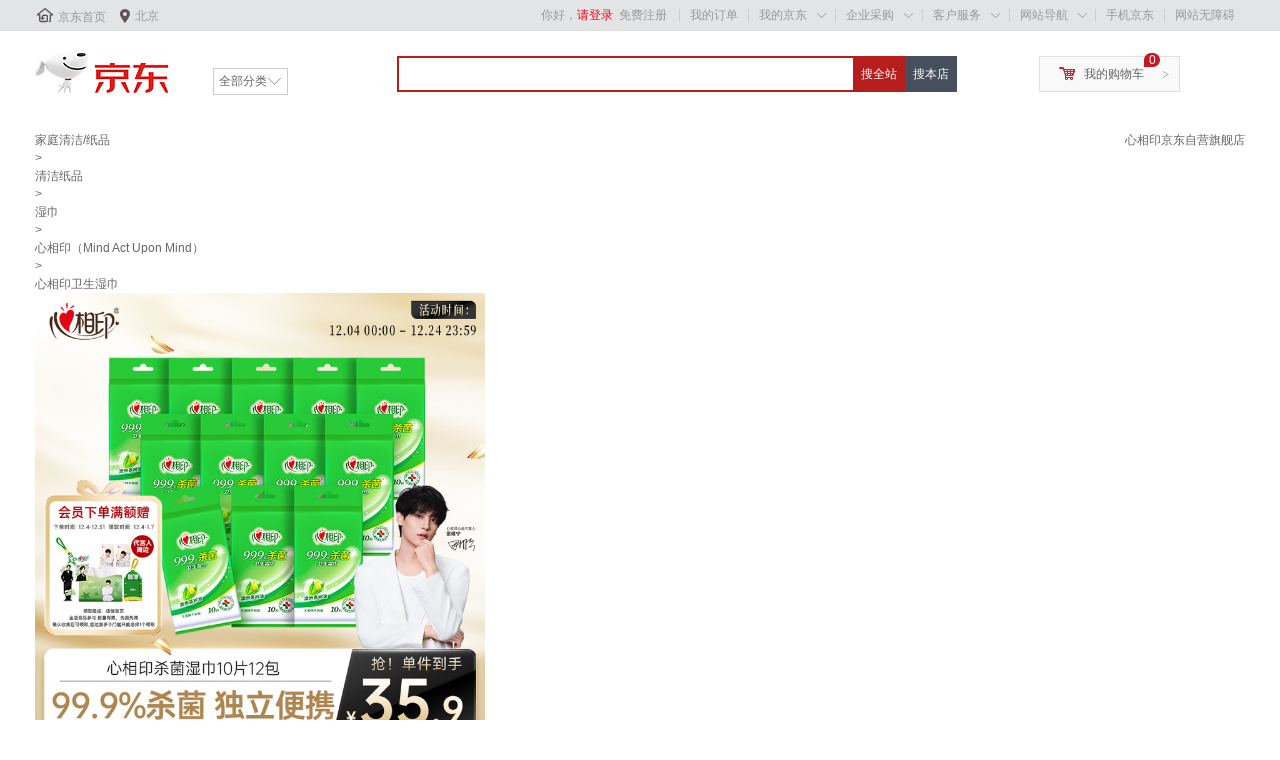

--- FILE ---
content_type: application/javascript
request_url: https://wl.jd.com/wl.js
body_size: 15549
content:
/* 2025-11-26 18:32:36 wl.js @issue to huangzhihua@jd.com Thanks */
try{window.fingerprint={},fingerprint.config={fpb_send_data:'body={"appname": "jdwebm_hf","jdkey": "","whwswswws": "","businness": "","body": {}}',api:{canvas_spendtime:0}},fingerprint.broswer={getNavigatorPlatform:function(){return navigator.platform?navigator.platform:"unknown"},getDeviceMemory:function(){return navigator.deviceMemory?navigator.deviceMemory:0},rB:function(){var e=[],t=["__webdriver_evaluate","__selenium_evaluate","__webdriver_script_function","__webdriver_script_func","__webdriver_script_fn","__fxdriver_evaluate","__driver_unwrapped","__webdriver_unwrapped","__driver_evaluate","__selenium_unwrapped","__fxdriver_unwrapped"],r=["_phantom","__nightmare","_selenium","callPhantom","callSelenium","_Selenium_IDE_Recorder"];for(var n in r){var o=r[n];window[o]&&e.push({key:"window",value:o})}for(var i in t)r=t[i],window.document[r]&&e.push({key:"window_document",value:r});for(var a in window.document)a.match(/\$[a-z]dc_/)&&window.document[a].cache_&&e.push({key:"document",value:a});return window.external&&JSON.stringify(window.external)&&-1!=JSON.stringify(window.external).indexOf("Sequentum")&&e.push({key:"window_external",value:1}),window.document.documentElement.getAttribute("selenium")&&e.push({key:"document_selenium",value:1}),window.document.documentElement.getAttribute("webdriver")&&e.push({key:"document_webdriver",value:1}),window.document.documentElement.getAttribute("driver")&&e.push({key:"document_driver",value:1}),e},getHeadless:function(){return 0<this.rB().length?1:-1<navigator.userAgent.toLocaleLowerCase().indexOf("headless")?1:0},getLocation:function(){return fingerprint.util.MD5.hex_md5(location.href.split("?")[0])},getUserAgent:function(){return fingerprint.util.MD5.hex_md5(navigator.userAgent)},getCanvas:function(){try{var e=new Date,t=[],r=document.createElement("canvas");r.width=2e3,r.height=200,r.style.display="inline";var n=r.getContext("2d");return n.rect(0,0,10,10),n.rect(2,2,6,6),t.push("canvas winding:"+(!1===n.isPointInPath(5,5,"evenodd")?"yes":"no")),n.textBaseline="alphabetic",n.fillStyle="#f60",n.fillRect(125,1,62,20),n.fillStyle="#069",n.font="11pt no-real-font-123",n.fillText("Cwm fjordbank glyphs vext quiz, 😃",2,15),n.fillStyle="rgba(102, 204, 0, 0.2)",n.font="18pt Arial",n.fillText("Cwm fjordbank glyphs vext quiz, 😃",4,45),n.globalCompositeOperation="multiply",n.fillStyle="rgb(255,0,255)",n.beginPath(),n.arc(50,50,50,0,2*Math.PI,!0),n.closePath(),n.fill(),n.fillStyle="rgb(0,255,255)",n.beginPath(),n.arc(100,50,50,0,2*Math.PI,!0),n.closePath(),n.fill(),n.fillStyle="rgb(255,255,0)",n.beginPath(),n.arc(75,100,50,0,2*Math.PI,!0),n.closePath(),n.fill(),n.fillStyle="rgb(255,0,255)",n.arc(75,75,75,0,2*Math.PI,!0),n.arc(75,75,25,0,2*Math.PI,!0),n.fill("evenodd"),t.push("canvas fp:"+fingerprint.util.MD5.hex_md5(r.toDataURL())),fingerprint.config.api.canvas_spendtime=(new Date).getTime()-e.getTime(),t.join("~")}catch(o){return console.log(o),""}},getPluginName:function(){var e="";if(0<navigator.plugins.length)for(i=0;i<navigator.plugins.length;i++)e+=navigator.plugins[i].name+";";return e},getPluginNum:function(){return navigator.plugins.length},getScreenResolution:function(){return window.screen.width+"*"+window.screen.height}},fingerprint.util={G:"",getCookie:function(e){var t,r=new RegExp("(^| )"+e+"=([^;]*)(;|$)");return(t=document.cookie.match(r))?unescape(t[2]):""},getStorage:function(e){if(window.Storage&&window.localStorage&&window.localStorage instanceof Storage)return JSON.parse(localStorage.getItem(e))},setStorage:function(e,t){window.Storage&&window.localStorage&&window.localStorage instanceof Storage&&localStorage.setItem(e,JSON.stringify(t))},_str_find:function(e,t){if("string"==typeof e){var r=t+"=",n=e.indexOf(r);if(-1!==n){var o=e.indexOf("&",n);return-1!==o?e.substring(n+r.length,o):e.substring(n+r.length)}}},getFpb:function(e){var t,r="";if(window.navigator.cookieEnabled){var n=window.document.cookie.indexOf(e+"=");if(-1!=n){n+=e.length+1;var o=window.document.cookie.indexOf(";",n);-1==o&&(o=window.document.cookie.length);try{t=decodeURIComponent(window.document.cookie.substring(n,o))||""}catch(i){t=window.document.cookie.substring(n,o)||""}r||(r=t)}}try{window.localStorage&&(t=window.localStorage.getItem(e)||"",r||(r=t))}catch(i){}try{window.sessionStorage&&(t=window.sessionStorage.getItem(e)||"",r||(r=t))}catch(a){}try{t=this._str_find(window.name,e),r||(r=t)}catch(s){console.log(s)}return r||(r=t),r||""},getDateFormat:function(e,t){var r={"M+":e.getMonth()+1,"d+":e.getDate(),"h+":e.getHours(),"m+":e.getMinutes(),"s+":e.getSeconds(),"q+":Math.floor((e.getMonth()+3)/3),S:e.getMilliseconds()};for(var n in/(y+)/.test(t)&&(t=t.replace(RegExp.$1,(e.getFullYear()+"").substr(4-RegExp.$1.length))),r)new RegExp("("+n+")").test(t)&&(t=t.replace(RegExp.$1,1==RegExp.$1.length?r[n]:("00"+r[n]).substr((""+r[n]).length)));return t},MD5:{chrsz:8,G:"",hex_md5:function(e){return this.binl2hex(this.core_md5(this.str2binl(e),e.length*this.chrsz))},core_md5:function(e,t){e[t>>5]|=128<<t%32,e[14+(t+64>>>9<<4)]=t;for(var r=1732584193,n=-271733879,o=-1732584194,i=271733878,a=0;a<e.length;a+=16){var s=r,d=n,c=o,l=i;r=this.md5_ff(r,n,o,i,e[a+0],7,-680876936),i=this.md5_ff(i,r,n,o,e[a+1],12,-389564586),o=this.md5_ff(o,i,r,n,e[a+2],17,606105819),n=this.md5_ff(n,o,i,r,e[a+3],22,-1044525330),r=this.md5_ff(r,n,o,i,e[a+4],7,-176418897),i=this.md5_ff(i,r,n,o,e[a+5],12,1200080426),o=this.md5_ff(o,i,r,n,e[a+6],17,-1473231341),n=this.md5_ff(n,o,i,r,e[a+7],22,-45705983),r=this.md5_ff(r,n,o,i,e[a+8],7,1770035416),i=this.md5_ff(i,r,n,o,e[a+9],12,-1958414417),o=this.md5_ff(o,i,r,n,e[a+10],17,-42063),n=this.md5_ff(n,o,i,r,e[a+11],22,-1990404162),r=this.md5_ff(r,n,o,i,e[a+12],7,1804603682),i=this.md5_ff(i,r,n,o,e[a+13],12,-40341101),o=this.md5_ff(o,i,r,n,e[a+14],17,-1502002290),n=this.md5_ff(n,o,i,r,e[a+15],22,1236535329),r=this.md5_gg(r,n,o,i,e[a+1],5,-165796510),i=this.md5_gg(i,r,n,o,e[a+6],9,-1069501632),o=this.md5_gg(o,i,r,n,e[a+11],14,643717713),n=this.md5_gg(n,o,i,r,e[a+0],20,-373897302),r=this.md5_gg(r,n,o,i,e[a+5],5,-701558691),i=this.md5_gg(i,r,n,o,e[a+10],9,38016083),o=this.md5_gg(o,i,r,n,e[a+15],14,-660478335),n=this.md5_gg(n,o,i,r,e[a+4],20,-405537848),r=this.md5_gg(r,n,o,i,e[a+9],5,568446438),i=this.md5_gg(i,r,n,o,e[a+14],9,-1019803690),o=this.md5_gg(o,i,r,n,e[a+3],14,-187363961),n=this.md5_gg(n,o,i,r,e[a+8],20,1163531501),r=this.md5_gg(r,n,o,i,e[a+13],5,-1444681467),i=this.md5_gg(i,r,n,o,e[a+2],9,-51403784),o=this.md5_gg(o,i,r,n,e[a+7],14,1735328473),n=this.md5_gg(n,o,i,r,e[a+12],20,-1926607734),r=this.md5_hh(r,n,o,i,e[a+5],4,-378558),i=this.md5_hh(i,r,n,o,e[a+8],11,-2022574463),o=this.md5_hh(o,i,r,n,e[a+11],16,1839030562),n=this.md5_hh(n,o,i,r,e[a+14],23,-35309556),r=this.md5_hh(r,n,o,i,e[a+1],4,-1530992060),i=this.md5_hh(i,r,n,o,e[a+4],11,1272893353),o=this.md5_hh(o,i,r,n,e[a+7],16,-155497632),n=this.md5_hh(n,o,i,r,e[a+10],23,-1094730640),r=this.md5_hh(r,n,o,i,e[a+13],4,681279174),i=this.md5_hh(i,r,n,o,e[a+0],11,-358537222),o=this.md5_hh(o,i,r,n,e[a+3],16,-722521979),n=this.md5_hh(n,o,i,r,e[a+6],23,76029189),r=this.md5_hh(r,n,o,i,e[a+9],4,-640364487),i=this.md5_hh(i,r,n,o,e[a+12],11,-421815835),o=this.md5_hh(o,i,r,n,e[a+15],16,530742520),n=this.md5_hh(n,o,i,r,e[a+2],23,-995338651),r=this.md5_ii(r,n,o,i,e[a+0],6,-198630844),i=this.md5_ii(i,r,n,o,e[a+7],10,1126891415),o=this.md5_ii(o,i,r,n,e[a+14],15,-1416354905),n=this.md5_ii(n,o,i,r,e[a+5],21,-57434055),r=this.md5_ii(r,n,o,i,e[a+12],6,1700485571),i=this.md5_ii(i,r,n,o,e[a+3],10,-1894986606),o=this.md5_ii(o,i,r,n,e[a+10],15,-1051523),n=this.md5_ii(n,o,i,r,e[a+1],21,-2054922799),r=this.md5_ii(r,n,o,i,e[a+8],6,1873313359),i=this.md5_ii(i,r,n,o,e[a+15],10,-30611744),o=this.md5_ii(o,i,r,n,e[a+6],15,-1560198380),n=this.md5_ii(n,o,i,r,e[a+13],21,1309151649),r=this.md5_ii(r,n,o,i,e[a+4],6,-145523070),i=this.md5_ii(i,r,n,o,e[a+11],10,-1120210379),o=this.md5_ii(o,i,r,n,e[a+2],15,718787259),n=this.md5_ii(n,o,i,r,e[a+9],21,-343485551),r=this.safe_add(r,s),n=this.safe_add(n,d),o=this.safe_add(o,c),i=this.safe_add(i,l)}return Array(r,n,o,i)},md5_cmn:function(e,t,r,n,o,i){return this.safe_add(this.bit_rol(this.safe_add(this.safe_add(t,e),this.safe_add(n,i)),o),r)},md5_ff:function(e,t,r,n,o,i,a){return this.md5_cmn(t&r|~t&n,e,t,o,i,a)},md5_gg:function(e,t,r,n,o,i,a){return this.md5_cmn(t&n|r&~n,e,t,o,i,a)},md5_hh:function(e,t,r,n,o,i,a){return this.md5_cmn(t^r^n,e,t,o,i,a)},md5_ii:function(e,t,r,n,o,i,a){return this.md5_cmn(r^(t|~n),e,t,o,i,a)},safe_add:function(e,t){var r=(65535&e)+(65535&t);return(e>>16)+(t>>16)+(r>>16)<<16|65535&r},bit_rol:function(e,t){return e<<t|e>>>32-t},str2binl:function(e){for(var t=Array(),r=(1<<this.chrsz)-1,n=0;n<e.length*this.chrsz;n+=this.chrsz)t[n>>5]|=(e.charCodeAt(n/this.chrsz)&r)<<n%32;return t},binl2hex:function(e){for(var t="0123456789abcdef",r="",n=0;n<4*e.length;n++)r+=t.charAt(e[n>>2]>>n%4*8+4&15)+t.charAt(e[n>>2]>>n%4*8&15);return r}},Base64:{_keyStr:"ABCDEFGHIJKLMNOPQRSTUVWXYZabcdefghijklmnopqrstuvwxyz0123456789+/=",encode:function(e){var t,r,n,o,i,a,s,d="",c=0;for(e=this._utf8_encode(e);c<e.length;)o=(t=e.charCodeAt(c++))>>2,i=(3&t)<<4|(r=e.charCodeAt(c++))>>4,a=(15&r)<<2|(n=e.charCodeAt(c++))>>6,s=63&n,isNaN(r)?a=s=64:isNaN(n)&&(s=64),d=d+this._keyStr.charAt(o)+this._keyStr.charAt(i)+this._keyStr.charAt(a)+this._keyStr.charAt(s);return d},_utf8_encode:function(e){e=e.replace(/\r\n/g,"\n");for(var t="",r=0;r<e.length;r++){var n=e.charCodeAt(r);n<128?t+=String.fromCharCode(n):(127<n&&n<2048?t+=String.fromCharCode(n>>6|192):(t+=String.fromCharCode(n>>12|224),t+=String.fromCharCode(n>>6&63|128)),t+=String.fromCharCode(63&n|128))}return t}}},getFingerprint=function(){var t={};!function(){try{t.b=fingerprint.util.getCookie("shshshfpa"),t.c=fingerprint.util.getFpb("shshshfpb"),t.d=fingerprint.broswer.getNavigatorPlatform(),t.f=fingerprint.broswer.getDeviceMemory(),t.g=fingerprint.broswer.getHeadless(),t.h="",t.i=fingerprint.config.api.canvas_spendtime,t.j=fingerprint.util.getDateFormat(new Date,"yyyy-MM-dd hh:mm:ss"),t.k=fingerprint.broswer.getLocation(),t.l=fingerprint.broswer.getUserAgent(),t.m=fingerprint.util.getCookie("pin")||fingerprint.util.getCookie("pt_pin"),t.n=fingerprint.broswer.getPluginName(),t.o=fingerprint.broswer.getPluginNum(),t.p=fingerprint.broswer.getScreenResolution()}catch(e){return}}();try{return"v001"+fingerprint.util.Base64.encode(JSON.stringify(t))}catch(e){return console.log(e),"error encodeData:"+e}}}catch(e){getFingerprint=function(){return console.log(e),"error :"+e}}function setCookieMills(e,t,r){var n=new Date;n.setTime(n.getTime()+r);var o=0<=window.location.hostname.indexOf("360buy")?".360buy.com":".jd.com";document.cookie=e+"="+escape(t)+";expires="+n.toGMTString()+";path=/;domain="+o}function getCookie(e){var t=document.cookie.match(new RegExp("(^| )"+e+"=([^;]*)(;|$)"));return null!=t?unescape(t[2]):null}function deleteCookie(e){null!=getCookie(e)&&setCookieMills(e,"",-1)}function seClick(e,t,r){var n="seWids"+e,o=getCookie(n);null!=o?o.toString().indexOf(r)<0&&(o=o+","+r):o=r;setCookieMills(n,o,864e5),privateLogWLJS(2,2,t,r)}function appendJSONCookie(cookieName,key,wid,Mills){var ns=eval("("+getCookie(cookieName)+")");null!=ns&&""!=ns||(ns=new Object),null==ns[key]&&(ns[key]="");var pos=ns[key].indexOf(wid);pos<0&&(ns[key]=ns[key]+","+wid),setCookieMills(cookieName,$.toJSON(ns),Mills)}function reBook(e,t,r){var n=t.toString().split("#")[0];appendJSONCookie("_rtbook",e,n,864e5),privateLogWLJS(3,e,n,r)}function fe(e,t,r){privateLogWLJS("f",e,t,r)}function reClick2012(e,t,r){var n=t.toString().split("#")[0];appendJSONCookie("reHome2012",e,n,864e5),privateLogWLJS(3,e,n,r)}function reClickCube(e,t){appendJSONCookie("_rdCube","p"+e,t,864e5)}function mark(e,t){privateLogWLJS(1,t,e)}function isMeta(e){if(e.metaKey||e.altKey||e.ctrlKey||e.shiftKey)return!0;var t=e.which,r=e.button;return t||r===undefined?2===t||2===r:1&!r&&2&!r&&4&r}function HashMap(){this.values=new Object}!function($){var escapeable=/["\\\x00-\x1f\x7f-\x9f]/g,meta={"\b":"\\b","\t":"\\t","\n":"\\n","\f":"\\f","\r":"\\r",'"':'\\"',"\\":"\\\\"};$.toJSON="object"==typeof JSON&&JSON.stringify?JSON.stringify:function(e){if(null===e)return"null";var t=typeof e;if("undefined"===t)return undefined;if("number"===t||"boolean"===t)return""+e;if("string"===t)return $.quoteString(e);if("object"===t){if("function"==typeof e.toJSON)return $.toJSON(e.toJSON());if(e.constructor===Date){var r=e.getUTCMonth()+1,n=e.getUTCDate(),o=e.getUTCFullYear(),i=e.getUTCHours(),a=e.getUTCMinutes(),s=e.getUTCSeconds(),d=e.getUTCMilliseconds();return r<10&&(r="0"+r),n<10&&(n="0"+n),i<10&&(i="0"+i),a<10&&(a="0"+a),s<10&&(s="0"+s),d<100&&(d="0"+d),d<10&&(d="0"+d),'"'+o+"-"+r+"-"+n+"T"+i+":"+a+":"+s+"."+d+'Z"'}if(e.constructor===Array){for(var c=[],l=0;l<e.length;l++)c.push($.toJSON(e[l])||"null");return"["+c.join(",")+"]"}var u,g,f=[];for(var h in e){if("number"===(t=typeof h))u='"'+h+'"';else{if("string"!==t)continue;u=$.quoteString(h)}"function"!==(t=typeof e[h])&&"undefined"!==t&&(g=$.toJSON(e[h]),f.push(u+":"+g))}return"{"+f.join(",")+"}"}},$.evalJSON="object"==typeof JSON&&JSON.parse?JSON.parse:function(src){return eval("("+src+")")},$.secureEvalJSON="object"==typeof JSON&&JSON.parse?JSON.parse:function(src){var filtered=src.replace(/\\["\\\/bfnrtu]/g,"@").replace(/"[^"\\\n\r]*"|true|false|null|-?\d+(?:\.\d*)?(?:[eE][+\-]?\d+)?/g,"]").replace(/(?:^|:|,)(?:\s*\[)+/g,"");if(/^[\],:{}\s]*$/.test(filtered))return eval("("+src+")");throw new SyntaxError("Error parsing JSON, source is not valid.")},$.quoteString=function(e){return e.match(escapeable)?'"'+e.replace(escapeable,function(e){var t=meta[e];return"string"==typeof t?t:(t=e.charCodeAt(),"\\u00"+Math.floor(t/16).toString(16)+(t%16).toString(16))})+'"':'"'+e+'"'}}(jQuery||$),function(){var o,p=function(e){for(var t="",r="";e&&1==e.nodeType;e=e.parentNode){if(r="",e.parentNode)for(var n=e.parentNode.childNodes,o=0,i=0,a=n.length;o<a;o++){var s=n[o];e.tagName===s.tagName&&i++,e==s&&(r=1<i?"["+i+"]":"")}t="/"+e.tagName.toLowerCase()+r+t}return t},m=function(e){for(var t="",r="";e&&1==e.nodeType;e=e.parentNode){if(""!==e.id){t='//*[@id="'+e.id+'"]'+t;break}if(r="",e.parentNode)for(var n=e.parentNode.childNodes,o=0,i=0,a=n.length;o<a;o++){var s=n[o];e.tagName===s.tagName&&i++,e==s&&(r=1<i?"["+i+"]":"")}t="/"+e.tagName.toLowerCase()+r+t}return t},v=function(e){var t=!0;return 0<e.children.length&&(t=!1),t},w=function(e){var t=!1;if(e&&e.tagName){var r=e.tagName.toLowerCase();t=!("html"===r||"body"===r||e.id&&"tol_selected_xelemts_area"===e.id||e.parentElement&&e.parentElement.id&&"tol_selected_xelemts_area"===e.parentElement.id)&&(!!function(e){b=$(e).attr("clstag");for(;!b&&(e=e.parentNode)&&"BODY"!=e.nodeName;)b=$(e).attr("clstag");return!!b}(e)||("a"===r||v(e)))}return t},b="";function y(e){var t=0;return e&&500<e.length&&(t=e.indexOf("?"))&&(e=e.substring(0,t)),e}document.getElementsByClassName||(document.getElementsByClassName=function(e){for(var t=document.getElementsByTagName("*"),r=[],n=0;n<t.length;n++)for(var o=t[n],i=o.className.split(" "),a=0;a<i.length;a++)if(i[a]==e){r.push(o);break}return r});var _=function(e){var t,r,n={};return n.scrollWidth=document.body.scrollWidth,n.scrollHeight=document.body.scrollHeight,n.offsetLeft=function(){if(!o){var e=0<=window.location.hostname.indexOf("jd.com")?document.getElementsByClassName("w"):"";o=e&&0<e.length?e[e.length-1].offsetWidth:1210<=window.screen.width?1210:990}return document.body.clientWidth>o?Math.round((document.body.clientWidth-o)/2):0}(),n.x=parseInt((t=e).pageX?t.pageX:t.clientX?t.clientX+(document.documentElement.scrollLeft?document.documentElement.scrollLeft:document.body.scrollLeft):-1),n.y=parseInt((r=e).pageY?r.pageY:r.clientY?r.clientY+(document.documentElement.scrollTop?document.documentElement.scrollTop:document.body.scrollTop):-1),0<n.offsetLeft&&(n.x=parseInt(n.x-n.offsetLeft)),n},x=function(e){try{var t=e.target||e.srcElement;if(w(t)){for(var r=_(e),n=t,o=t.tagName.toLowerCase(),i=m(t)||"-",a=t.parentNode?m(t.parentNode):"-",s=t.parentNode?p(t.parentNode)+"/":"-",d=p(t)||"-",c=(d&&d.split("/").length,n.tagName.toLowerCase());"a"!=c&&(n=n.parentNode)&&"BODY"!=n.nodeName;)c=n.tagName.toLowerCase();if(b){var l=b.split("|");l[2],l[3]}var u=n&&n.href?y(n.href):"-",g=t.innerText.substring(.2)||"-",f=t.src?y(t.src):"-";"a"!==o||v(t)||(g="-"),encodeURIComponent(i),encodeURIComponent(a),encodeURIComponent(s),r.x,r.y,r.scrollWidth,r.scrollHeight,r.offsetLeft,encodeURIComponent(u),encodeURIComponent(g),encodeURIComponent(f)}}catch(h){privateLogWLJS("ERROR","AT_xpathReport",encodeURIComponent(h))}},t=function(e){var t=document.createElement("script");t.type="application/javascript",t.src=e,t.charset="UTF-8",document.getElementsByTagName("head")[0].appendChild(t)};function O(e,t){var r="";if(!e||!t||"string"!=typeof t)return r;if(e.dataset&&"object"==typeof e.dataset){var n=t.replace(/-([a-z])/g,function(e){return e[1].toUpperCase()});r=e.dataset[n]||e.dataset[t]||""}else if(e.getAttribute){var o="data-"+t;r=e.getAttribute(o)||""}return r}var r=function(e){var t=document.createElement("link");t.type="text/css",t.rel="stylesheet",t.href=e,document.getElementsByTagName("head")[0].appendChild(t)};function J(e,t){if(e)try{var r=document.createElement("a");r.href=e,r.target=t||"_self",document.body.appendChild(r),"undefined"!=typeof r.click?r.click():window.location.href=e,document.body.removeChild(r)}catch(n){console.error("transformLink执行失败:",n);try{window.location.href=e}catch(o){console.error("transformLink降级方案也失败:",o)}}else console.warn("transformLink: URL不能为空")}var n,i,a,s,d=(n="typepar",a=i||document.location.href,(s=new RegExp("(?:^|&|[?]|[/])"+n+"=([^&#]*)").exec(a))?decodeURIComponent(s[1]):null);if(!d||"query"!==d&&"apply"!==d)document.onclick=function(e){if(((e=e||event).clientX||e.clientY||e.pageX||e.pageY)&&(e.offsetX||e.offsetY)){try{x(e)}catch(e){privateLogWLJS("ERROR","AT_Document_Onclick")}for(var t=document,r=window,n=tag=e.srcElement||e.target,o=O(m=spmEl=n,"click"),i=$(m).attr("href"),a=$(tag).attr("clstag"),s=$(tag).attr("href"),d="";!a&&(tag=tag.parentNode,tag&&"BODY"!=tag.nodeName);)a=$(tag).attr("clstag"),s||(s=$(tag).attr("href"),n=tag);for(;!o&&(m=m.parentNode)&&"BODY"!=m.nodeName;)o=O(m,"click"),i||(i=$(m).attr("href"),spmEl=m);if(o&&JA.util.isJson(o)){var c=JSON.parse(o);if(window.spmLog(c),a){var l=(_=a.split("|"))[1],u=_[2],g=_[3];if("keycount"===l&&JA){var f=JA.util.Nt();s?JA.tracker.ngloader("other.000000",{t1:u,t2:g,p0:JA.util.join(["Q",s]),cb:f.jdcb}):JA.tracker.ngloader("other.000000",{t1:u,t2:g,p0:JA.util.join(["Q"]),cb:f.jdcb})}}if(c.spm&&i&&/^(http:\/\/|https:\/\/|\/\/).*/.test(i)&&!isMeta(e)){var h=decodeURIComponent(JA.util.getSpmParameter(location.href)),p=c.biz_type,m=p?c.spm+"#"+p:c.spm,v=h?h.split(","):[];v.push(m),5<v.length&&(v=v.slice(-5));var w="https://www.jd.com"===location.origin?m:v.join(","),b=JA.util.base64Encode(w),y=JA.util.appendUrlParams(i,"spmTag",b);spmEl&&"a"===spmEl.tagName.toLowerCase()&&(e.preventDefault?e.preventDefault():e.returnValue=!1,"_blank"===$(spmEl).attr("target")?setTimeout(function(){J(y,"_blank")},10):setTimeout(function(){J(y,"_self")},10))}}else if(a){var _;l=(_=a.split("|"))[1],u=_[2],g=_[3];if("keycount"===l&&JA){f=JA.util.Nt();s?JA.tracker.ngloader("other.000000",{t1:u,t2:g,p0:JA.util.join(["Q",s]),cb:f.jdcb}):JA.tracker.ngloader("other.000000",{t1:u,t2:g,p0:JA.util.join(["Q"]),cb:f.jdcb}),d=u+"|"+g,s&&/^(http:\/\/|https:\/\/|\/\/).*/.test(s)&&"_blank"!==$(n).attr("target")&&!isMeta(e)&&(e.preventDefault?e.preventDefault():e.returnValue=!1,setTimeout(function(){J(s,"_self")},200))}}var j=this.location.hostname.toLowerCase();if(/(sale|mall|jmall|pop).(jd|360buy).(com|hk)/.test(j)||r.ja_heat_map){var k=0,S=0,C=1210<=r.screen.width&&"item.jd.com"==j?1210:990,A=t.body.clientWidth>C?Math.round((t.body.clientWidth-C)/2):0;e.pageX||e.pageY?(k=e.pageX,S=e.pageY):(k=e.clientX+t.body.scrollLeft-t.body.clientLeft,S=e.clientY+t.body.scrollTop-t.body.clientTop),privateLogWLJS("d","c",d||"-",k+"x"+S,t.body.scrollWidth+"x"+t.body.scrollHeight,A)}}};else try{r("//magicforest.jd.com/x.css"),t("//magicforest.jd.com/tol.min.js")}catch(e){privateLogWLJS("ERROR","AT_loadCSS_OR_loadJS")}-1<document.location.href.indexOf("__clsData=")&&(r("//magicforest.jd.com/cls.css"),t("//magicforest.jd.com/cls.js"))}(),HashMap.prototype.Set=function(e,t){this.values[e]=t},HashMap.prototype.Get=function(e){return this.values[e]},HashMap.prototype.Contains=function(e){return this.values.hasOwnProperty(e)},HashMap.prototype.Remove=function(e){delete this.values[e]};var SucInfoMethod={Init:function(){this.orderDetailMap=new HashMap,this.rSM=new HashMap;for(var e=SucInfo_OrderDetail.toString().split(","),t=0;t<e.length;t++){var r=e[t].split(":");this.orderDetailMap.Set(r[0],r[1]),this.sku=r[0]}},GetSkuNum:function(e){return this.orderDetailMap.Get(e)},Contains:function(e){return this.orderDetailMap.Contains(e)},GetDefaultSku:function(){return this.sku},ARS:function(e){this.rSM.Set(e,0)},RSContains:function(e){return this.rSM.Contains(e)?1:0}};function RecommendTrans(recName,tag,logtype){for(var cookieNames=recName.split(","),i=0;i<cookieNames.length;i++){var recCookies=eval("("+getCookie(cookieNames[i])+")");for(var k in recCookies)""!=recCookies[k]&&loginfo(recCookies[k],k.toString(),"cai2012"==k?"R":tag,logtype)}}function simpleMold(e,t,r,n,o){for(var i=0;i<e.length;i++){var a=getCookie(r+e[i]);null!=a&&""!=a&&loginfo(a,e[i],t,n,o)}}function complexMold(cookieArrary,tag,prefix,logtype,flag){for(var i=0;i<cookieArrary.length;i++){var items=eval("("+getCookie(prefix+cookieArrary[i])+")");if(null!=items)for(var k in items)""!=items[k]&&loginfo(items[k],k.toString(),tag,logtype,flag)}}function loginfo(e,t,r,n,o){for(var i=e.split(","),a=SucInfo_OrderId,s=SucInfo_OrderType,d=SucInfo_OrderDetail,c=0;c<i.length;c++)if(0<i[c].length){var l=i[c].toString().split("#")[0];SucInfoMethod.Contains(l)&&(o?(privateLogWLJS(n,r,t.concat(".o"),a,s,d,l+":"+SucInfoMethod.GetSkuNum(l)),privateLogWLJS("4","R"+t.concat(".o"),a,s,d,l,SucInfoMethod.GetSkuNum(l))):privateLogWLJS(n,r+t,a,s,d,l,SucInfoMethod.GetSkuNum(l)))}}function isChecked(){return SucInfo_OrderId=window.SucInfo_OrderId||JA.util.getParameter(document.location.href,"suc_orderid")||undefined,SucInfo_OrderType=window.SucInfo_OrderType||JA.util.getParameter(document.location.href,"suc_ordertype")||undefined,SucInfo_OrderDetail=window.SucInfo_OrderDetail||decodeURIComponent(JA.util.getParameter(document.location.href,"suc_sku"))||undefined,SucInfo_OrderId&&SucInfo_OrderDetail}function funLoad(){var e=getCookie("pin");null!=e&&0<e.length&&setCookieMills("rpin",e,2592e5)}function Clublog(){var e=this.location.pathname.toLowerCase(),t=this.location.hostname.toLowerCase();0<=e.indexOf("/cart.html",0)||0<=e.indexOf("shoppingcart",0)?privateLogWLJS("R2&Page","Show"):0<=e.indexOf("user_home",0)?privateLogWLJS("R3&Page","Show"):0<=e.indexOf("initcart.html",0)||0<=e.indexOf("addtocart.html",0)||0<=e.indexOf("initcart.aspx",0)?privateLogWLJS("R4R5&Page","Show"):0<=e.indexOf("normal/0829.action",0)||0<=e.indexOf("orderlist.aspx",0)?privateLogWLJS("DDR&Page","Show"):"home.360buy.com"==t&&"/"==e&&privateLogWLJS("R3&Page","Show")}function getHistory(){var e=decodeURIComponent(escape(getCookie("pin"))),t=getCookie("_ghis"),r=0<=window.location.hostname.toLowerCase().indexOf("360buy.com")?"360buy":"jd";if(null==t&&null!=e){var n="//gh."+r+".com/BuyHistory.aspx?mid="+encodeURIComponent(e);$.ajax({url:n,type:"GET",dataType:"jsonp",success:function(e){var t=e.SSkus,r=e.UserInsterest;0<t.toString().length&&setCookieMills("_ghis",t.toString().substring(0,51)),0<r.toString().length&&setCookieMills("_ghit",r)}})}}function spmPV(e){if("undefined"==typeof JA||!JA)return!1;JA.tracker.validateSpm("pv",e)&&(delete(e=JA.tracker.formatSpmParams("pv",e)).event_id,JA.tracker.bloading(e.page_id,null,!1,e))}function spmLog(e){if("undefined"==typeof JA||!JA)return!1;JA.tracker.validateSpm("cl",e)&&(e=JA.tracker.formatSpmParams("cl",e),JA.tracker.ngloaderJSON("other.000000",e,"sendBeacon"))}function spmExposure(e,t){if("undefined"==typeof JA||!JA)return!1;JA.tracker.validateSpm("expo",e)&&(e=JA.tracker.formatSpmParams("expo",e),t===undefined&&(t="sendBeacon"),JA.tracker.ngloaderJSON("exp_log.100000",e,t))}function privateLogWLJS(e,t){var r=Array.prototype.slice.call(arguments);r=r&&r.slice(2),JA&&JA.tracker.ngloader("other.000000",{t1:e,t2:t,p0:encodeURIComponent(JA.util.join(r))})}function log(e,t){var r=Array.prototype.slice.call(arguments),n=r;r=r&&r.slice(2),JA&&JA.tracker.ngloader("other.000000",{t1:e,t2:t,p0:encodeURIComponent(JA.util.join(r))}),JA&&JA.tracker.isCanPrey()&&JA&&JA.tracker.ngloader("other.000000",{t1:"logservice_check",t2:"wl",p0:encodeURIComponent(JA.util.join(n))})}function logJSON(e,t,r){if(!JA)return!1;JA.tracker.ngloaderJSON("other.000000",{t1:e,t2:t,p0:r},"toWarriors")}function expLogJSON(e,t,r){if(!JA)return!1;JA.tracker.ngloaderJSON("exp_log.100000",{t1:e,t2:t,p0:r},"toWarriors")}!function(){function HashMap(){this.values=new Object}function SortedHashMap(e,t){this.IComparer=e,this.IGetKey=t,this.a=new Array,this.h=new HashMap}function ThirdType(e,t,r){this.t=e,this.v=5,this.s=0,1<arguments.length&&(this.s=t),2<arguments.length&&(this.v=r)}HashMap.prototype.Set=function(e,t){this.values[e]=t},HashMap.prototype.Get=function(e){return this.values[e]},HashMap.prototype.Contains=function(e){return this.values.hasOwnProperty(e)},HashMap.prototype.Remove=function(e){delete this.values[e]},SortedHashMap.prototype.Add=function(e,t){this.ContainsKey(e)&&this.Remove(e),this.a.push(t),this.a.sort(this.IComparer);for(var r=0;r<this.a.length;r++){e=this.IGetKey(this.a[r]);this.h.Set(e,r)}},SortedHashMap.prototype.Insert=function(e,t){for(var r=0,n=this.a.length;r<n;r++)if(this.a[r].s===e.s){this.a.splice(r,1);break}this.a.length>=t&&this.a.splice(t-1,1),this.a.unshift(e)},SortedHashMap.prototype.Get=function(e){return this.a[this.h.Get(e)]},SortedHashMap.prototype.Count=function(){return this.a.length},SortedHashMap.prototype.Remove=function(e){if(this.h.Contains(e)){var t=this.h.Get(e);this.a.splice(t,1),this.h.Remove(e)}},SortedHashMap.prototype.ContainsKey=function(e){return this.h.Contains(e)},SortedHashMap.prototype.Clear=function(){this.a=new Array,this.h=new HashMap},SortedHashMap.prototype.GetJson=function(){return $.toJSON(this.a)},ThirdType.prototype.Increase=function(){this.v=this.v+2},ThirdType.prototype.Decrease=function(){this.v=this.v-1},ThirdType.prototype.SetSku=function(e){this.s=e},Ttracker={IComparer:function(e,t){return t.v-e.v},IGetKey:function(e){return e.t},isbook:function(e){return 1e7<e&&e<2e7},trace:function(){if("object"==typeof pageConfig&&"object"==typeof pageConfig.product){var e=pageConfig.product.cat instanceof Array&&pageConfig.product.cat[2];if(e){var t=$("#name").attr("PshowSkuid")||pageConfig.product.skuid;this.view(e,t),this.viewtypewid()}}},viewtypewid:function(){Ttracker.util.Vv("typewid")&&Ttracker.util.Wv("typewid","",-63072e6)},viewhisotry:function(t,s,cname){var nview={t:t,s:s},bookmap=new SortedHashMap(this.IComparer,this.IGetKey),bview=Ttracker.util.Vv(cname);if(bview)try{if(0<bview.indexOf("."))for(var viewarray=bview.split("|"),j=viewarray.length-1;0<=j;j--){var book=viewarray[j].split(".");bookmap.Insert({t:Number(book[0]),s:Number(book[1])},8)}else{var bviews=eval("("+bview+")");if(0<bviews.length&&bviews[0].d!=undefined)Ttracker.util.Wv(cname,"",-63072e6);else for(var i=bviews.length-1;0<=i;i--)bookmap.Insert(bviews[i],8)}}catch(e){Ttracker.util.Wv(cname,"",-63072e6)}bookmap.Insert(nview,8);for(var cvalue="",k=0,klen=bookmap.a.length;k<klen;k++)cvalue+=bookmap.a[k].t+"."+bookmap.a[k].s+(k==klen-1?"":"|");cvalue&&Ttracker.util.Wv(cname,cvalue,63072e6)},viewrate:function(t,s,cname){var ntw={t:t,s:s,v:5},sitesortmap=new SortedHashMap(this.IComparer,this.IGetKey),vrate=Ttracker.util.Vv(cname);if(vrate)try{if(0<vrate.indexOf("."))for(var ratearray=vrate.split("|"),j=ratearray.length-1;0<=j;j--){var tw=ratearray[j].split("."),tv=Number(tw[2]||0),tid=Number(tw[0]);tv=t===tid?tv:tv-1,sitesortmap.Add(Number(tw[0]),{t:Number(tw[0]),s:Number(tw[1]),v:tv},8)}else{var vrates=eval("("+vrate+")");if(0<vrates.length&&vrates[0].d!=undefined)Ttracker.util.Wv(cname,"",-63072e6);else for(var i=0;i<vrates.length;i++){var rate=vrates[i];rate.t!=t&&(rate.v-=1),sitesortmap.Add(rate.t,rate)}}}catch(e){Ttracker.util.Wv(cname,"",-63072e6)}if(sitesortmap.ContainsKey(t)){var curtt=sitesortmap.Get(t);curtt.s=s||curtt.s,curtt.v+=2}else sitesortmap.Add(t,ntw);if(8<sitesortmap.Count()){var del=sitesortmap.a[sitesortmap.Count()-1];sitesortmap.Remove(del.t)}for(var cvalue="",k=0,klen=sitesortmap.a.length;k<klen;k++)cvalue+=sitesortmap.a[k].t+"."+sitesortmap.a[k].s+"."+sitesortmap.a[k].v+(k==klen-1?"":"|");cvalue&&Ttracker.util.Wv(cname,cvalue,63072e6)},view:function(e,t){}},Ttracker.util={Wv:function(e,t,r){var n=0<=window.location.hostname.indexOf("360buy")?".360buy.com":".jd.com";e=e+"="+t+"; path=/; ",r&&(e+="expires="+new Date((new Date).getTime()+r).toGMTString()+"; "),e+="domain="+n+";",document.cookie=e},Vv:function(e){for(var t=[],r=document.cookie.split(";"),n=(e=RegExp("^\\s*"+e+"=\\s*(.*?)\\s*$"),0);n<r.length;n++){var o=r[n].match(e);o&&t.push(o[1])}return t[0]}},Ttracker.trace()}(),function(){var n=window,_=document,l=encodeURIComponent,u=decodeURIComponent,g=void 0,j="push",f="join",k="split",S="length",C="indexOf",A="toLowerCase",x={};x.util={join:function(e){if(e instanceof Array){for(var t="",r=0,n=e.length;r<n;r++)t+=e[r]+(r==n-1?"":"|||");return t}return e},getParameter:function(e,t){var r=new RegExp("(?:^|&|[?]|[/])"+t+"=([^&#]*)").exec(e);return r?l(r[1]):""},Wv:function(e,t,r,n){e=e+"="+t+"; path=/; ",n&&(e+="expires="+new Date((new Date).getTime()+n).toGMTString()+"; "),r&&(e+="domain="+r+";"),_.cookie=e},Vv:function(e){for(var t=[],r=_.cookie[k](";"),n=RegExp("^\\s*"+e+"=\\s*(.*?)\\s*$"),o=0;o<r[S];o++){var i=r[o].match(n);i&&t[j](i[1])}return t},isFunction:function(e){if(!e)return!1;var t=Object.prototype.toString.call(e);return"[object Function]"==t||"[object AsyncFunction]"==t},isArray:function(e){return Array.isArray&&this.isFunction(Array.isArray)?Array.isArray(e):"[object Array]"===Object.prototype.toString.call(e)},each:function(e,t,r){if(null==e)return!1;if(e.forEach&&e.forEach===Array.prototype.forEach)e.forEach(t,r);else if(this.isArray(e))for(var n=0,o=e.length;n<o;n++)t.call(r,e[n],n,e);else for(var i in e)Object.prototype.hasOwnProperty.call(e,i)&&t.call(r,e[i],i,e)},extend:function(r){return r=r||{},this.each(Array.prototype.slice.call(arguments,1),function(e){for(var t in e)Object.prototype.hasOwnProperty.call(e,t)&&(r[t]=e[t])}),r},isJson:function(t){if("string"==typeof t)try{var r=JSON.parse(t);return!("object"!=typeof r||!r)}catch(e){return!1}return!1},appendUrlParams:function(e,t,r){if(!e)return e;var n=-1<e.indexOf("?")?"&":"?",o="";if("string"==typeof t)r!==undefined&&(o=n+t+"="+r);else if("object"==typeof t&&null!==t){var i=[];this.each(t,function(e,t){e!==undefined&&null!==e&&i.push(t+"="+e)}),0<i.length&&(o=n+i.join("&"))}return e+o},getSpmParameter:function(t,r,n,o){var i=r?n?r+"#"+n:r:"",a=this.getParameter(t,"spmTag");if(!a)return o?this.base64Encode(i):l(i);try{var s=decodeURIComponent(a),d=this.base64Decode(s),c=i?d+","+i:d;return o?this.base64Encode(c):l(c)}catch(e){return o?this.base64Encode(i):l(i)}},getEncodedSpmParameter:function(e,t,r){return this.getSpmParameter(e,t,r,!0)},base64Encode:function(t){if(!t)return"";try{var r="";if("undefined"!=typeof btoa)r=btoa(encodeURIComponent(t));else{t=encodeURIComponent(t);for(var n="ABCDEFGHIJKLMNOPQRSTUVWXYZabcdefghijklmnopqrstuvwxyz0123456789+/",o=0;o<t.length;){var i=t.charCodeAt(o++)<<16|(o<t.length?t.charCodeAt(o++):0)<<8|(o<t.length?t.charCodeAt(o++):0);r+=n.charAt(i>>18&63)+n.charAt(i>>12&63)+(o-2<t.length?n.charAt(i>>6&63):"=")+(o-1<t.length?n.charAt(63&i):"=")}}return r.replace(/\+/g,"-").replace(/\//g,"_").replace(/=/g,"")}catch(e){return console.error("Base64编码失败:",e),t}},base64Decode:function(t){if(!t)return"";try{var r=t.replace(/-/g,"+").replace(/_/g,"/"),n=(4-r.length%4)%4;if(r+="=".repeat(n),"undefined"!=typeof atob)return decodeURIComponent(atob(r));var o="ABCDEFGHIJKLMNOPQRSTUVWXYZabcdefghijklmnopqrstuvwxyz0123456789+/",i="",a=0;for(r=r.replace(/[^A-Za-z0-9+/=]/g,"");a<r.length;){var s=o.indexOf(r.charAt(a++)),d=o.indexOf(r.charAt(a++)),c=o.indexOf(r.charAt(a++)),l=o.indexOf(r.charAt(a++)),u=s<<18|d<<12|c<<6|l;i+=String.fromCharCode(u>>16&255),64!==c&&(i+=String.fromCharCode(u>>8&255)),64!==l&&(i+=String.fromCharCode(255&u))}return decodeURIComponent(i)}catch(e){return console.error("Base64解码失败:",e),t}}};var t=0;function r(e){return(e?"_":"")+t++}var h,p=r(),m=r(),v=r(),O=r(),w=r(),b=r(),y=r(),J=r(),N=r(),R=r(),I=r(),M=r(),T=r(),L=r(),D=r(),E=r(),P=r(),W=r(),H=r(),B=r(),U=r(),G=r(),V=r(),q=r(),z=r(),F=r(),Y=r(),X=r(),K=r(),Q=r(),Z=r(),ee=r(),te=r(),re=r(),ne=r(),oe=r(),ie=r(),ae=r(),se=r(),de=r(),ce=r(),le=r(),ue=r(),ge=["i.easou.com:q","m.baidu.com:word","m.sm.cn:q","m.so.com:q","wap.sogou.com:keyword","m.sogou.com:keyword","wap.sogo.com:keyword","m.sogo.com:keyword","page.roboo.com:q","ask.com:q","baidu:word","baidu:wd","bing:q","easou:q","google:q","roboo:word","roboo:q","sm.cn:q","so.com:q","sogou:keyword","sogou:query","sogo.com:keyword","sogo.com:query","yahoo:p","yandex:text","yicha:key","toutiao.com:keyword","toutiao:keyword","so.toutiao.com:keyword"],fe=function(){return(new Date).getTime()+""+parseInt(2147483647*Math.random())},he=function(){return o(_.location.hostname)},pe=function(){var e={},t=n.navigator,r=n.screen;return e.D=r?r.width+"x"+r.height:"-",e.C=r?r.colorDepth+"-bit":"-",e.language=(t&&(t.language||t.browserLanguage)||"-")[A](),e.javaEnabled=t&&t.javaEnabled()?1:0,e.characterSet=_.characterSet||_.charset||"-",e},me=function(){var e,t,r,n;if(r="ShockwaveFlash",(e=(e=window.navigator)?e.plugins:g)&&0<e[S])for(t=0;t<e[S]&&!n;t++)-1<(r=e[t]).name[C]("Shockwave Flash")&&(n=r.description[k]("Shockwave Flash ")[1]);else{r=r+"."+r;try{n=(t=new ActiveXObject(r+".7")).GetVariable("$version")}catch(s){}if(!n)try{t=new ActiveXObject(r+".6"),n="WIN 6,0,21,0",t.AllowScriptAccess="always",n=t.GetVariable("$version")}catch(i){}if(!n)try{n=(t=new ActiveXObject(r)).GetVariable("$version")}catch(d){}n&&(n=(n=n[k](" ")[1][k](","))[0]+"."+n[1]+" r"+n[2])}var o=x.util.Vv("_r2");e=n?n+(0<o[S]?"_"+o[0]:""):"-";var a=x.util.Vv("limgs");return e+=0<a[S]?"_"+a[0]:""},ve=function(e){return g==e||"-"==e||""==e},o=function(e){var t,r=1,n=0;if(!ve(e))for(r=0,t=e[S]-1;0<=t;t--)r=0!=(n=266338304&(r=(r<<6&268435455)+(n=e.charCodeAt(t))+(n<<14)))?r^n>>21:r;return r},we=function(){var e=window.jaq||[],t={};if(e instanceof Array)for(var r=0,n=e.length;r<n;r++)t[e[r][0]]=e[r][1];return t},be=function(){var e={name:"other",version:"0"},t=navigator.userAgent.toLowerCase();for(var r in browserRegExp={se360:/360se/,se360_2x:/qihu/,ie:/msie[ ]([\w.]+)/,firefox:/firefox[|\/]([\w.]+)/,chrome:/chrome[|\/]([\w.]+)/,safari:/version[|\/]([\w.]+)(\s\w.+)?\s?safari/,opera:/opera[|\/]([\w.]+)/},browserRegExp){var n=browserRegExp[r].exec(t);if(n){e.name=r,e.version=n[1]||"0";break}}return e},ye=function(){var e=/(win|android|linux|nokia|ipad|iphone|ipod|mac|sunos|solaris)/.exec(navigator.platform.toLowerCase());return null==e?"other":e[0]},s=function(e){e.set(N,_.location.hostname),e.set(R,_.title.replace(/\$/g,"")),e.set(I,_.location.pathname),e.set(M,_.referrer.replace(/\$/g,"")),e.set(T,_.location.href);var t=x.util.Vv("__jda"),r=0<t[S]?t[0][k]("."):null;e.set(m,r&&!ve(r[1])?r[1]:fe()),e.set(V,r?r[2]:e.get(w)),e.set(q,r?r[3]:e.get(w)),e.set(z,r?r[4]:e.get(w)),e.set(F,r?r[5]:1);var n=x.util.Vv("__jdv"),o=0<n[S]?n[0][k]("|"):null;e.set(K,o?o[1]:"direct"),e.set(Q,o?o[2]:"-"),e.set(Z,o?o[3]:"none"),e.set(ee,o?o[4]:"-");var i=x.util.Vv("__jdb"),a=0<i[S]?i[0][k]("."):null,s=a&&4==a.length?1:0;e.set(Y,a?a[0+s]:0),e.set(ne,function(){for(var e="",t=["jwotest_product","jwotest_list","jwotest_cart","jwotest_orderinfo","jwotest_homepage","jwotest_other1","jwotest_other2","jwotest_other3"],r=0,n=t.length;r<n;r++){var o=x.util.Vv(t[r]);if(0!=o[S]){var i=u(o[0]).match(/=(.*?)&/gi),a=[];null!=i&&($.each(i,function(e,t){a.push(0==e?"T"+t.substring(1,t.length-1):t.substring(1,t.length-1))}),e+=a[f]("-")+";")}}return e}()||"-");var d=JA.util.Vv("clickid"),c=d[S]&&d[0];return e.set(oe,c),!0},a=function(e,t){var r=t.split(".");e.set(V,r[2]),e.set(q,r[4]),e.set(z,Math.round((new Date).getTime()/1e3)),e.m(F),e.set(Y,1)},_e=function(e){e.m(Y)},je=function(e){var t,r,n=x.util.Vv("__jda");0==n.length?(r=(t=e).get(w),t.set(m,fe()),t.set(V,r),t.set(q,r),t.set(z,r),t.set(F,1),t.set(Y,1)):a(e,n[0])},ke=new function(){var n={};this.set=function(e,t){n[e]=t},this.get=function(e){if(e===de){var t=we();if(t.extParams){var r=t.extParams;return"object"==typeof r&&(r=JSON.stringify(r)),r}return n[e]!==g?n[e]:null}return n[e]!==g?n[e]:null},this.m=function(e){var t=this.get(e),r=t==g||""===t?0:1*t;n[e]=r+1};var e=we();e.spm&&this.set("spm",e.spm),this.set(p,e.account||"UA-J2011-1");var t=e.domain||(0<=window.location.hostname.indexOf("360buy")?"360buy.com":0<=location.hostname.indexOf("jingdong.com")?"jingdong.com":"jd.com");this.set(O,t),this.set(v,he()),this.set(w,Math.round((new Date).getTime()/1e3)),this.set(b,15552e6),this.set(y,1296e6),this.set(J,18e5),this.set(L,me());var r=be();this.set(D,r.name),this.set(E,r.version),this.set(P,ye());var o=pe();this.set(W,o.D),this.set(H,o.C),this.set(B,o.language),this.set(U,o.javaEnabled),this.set(G,o.characterSet),this.set(X,ge),this.set(re,(new Date).getTime());var i=x.util.Vv("pin");this.set(ie,i[S]?i[0]:"-");var a,s,d="";(a=x.util.Vv("pinId"))&&a[S]&&(d=a[0]),this.set(ae,d||"-"),e.extParams&&("object"==typeof(s=e.extParams)&&(s=JSON.stringify(s)),this.set(de,s));var c=e.account_type||"pin";this.set(ce,c);var l=[Number("IntersectionObserver"in window),Number("MutationObserver"in window),Number("querySelectorAll"in document)];this.set(ue,l.join("|")),this.set(le,l.join("|"))},d=function(){this.a={},this.add=function(e,t){this.a[e]=t},this.get=function(e){return this.a[e]},this.toString=function(){return this.a[f]("&")}},c=function(e,t){t.add("jdac",e.get(p)),t.add("jduid",e.get(m)),t.add("jdsid",e.get(m)+"|"+e.get(F)),t.add("jdje",e.get(U)),t.add("jdsc",e.get(H)),t.add("jdsr",e.get(W)),t.add("jdul",e.get(B)),t.add("jdcs",e.get(G)),t.add("jddt",e.get(R)||"-"),t.add("jdmr",l(e.get(M))),t.add("jdhn",e.get(N)||"-"),t.add("jdfl",e.get(L)),t.add("jdos",e.get(P)),t.add("jdbr",e.get(D)),t.add("jdbv",e.get(E)),t.add("jdwb",e.get(V)),t.add("jdxb",e.get(q)),t.add("jdyb",e.get(z)),t.add("jdzb",e.get(F)),t.add("jdcb",e.get(Y)),t.add("jdusc",e.get(K)||"direct"),t.add("jducp",e.get(Q)||"-"),t.add("jdumd",e.get(Z)||"-"),t.add("jduct",e.get(ee)||"-"),t.add("jdlt","object"!=typeof jdpts?0:jdpts._st==undefined?0:e.get(re)-jdpts._st),t.add("jdtad",e.get(ne)),t.add("jdak",e.get(oe)),t.add("pinid",e.get(ae))},Se=function(e,t,r,n){var o,i;t.add("jdac",e.get(p)),t.add("jduid",e.get(m)),t.add("jdsid",e.get(m)+"|"+e.get(F)),t.add("jdje","-"),t.add("jdsc","-"),t.add("jdsr","-"),t.add("jdul","-"),t.add("jdcs","-"),t.add("jddt","-"),t.add("jdmr",l(e.get(M))),t.add("jdhn","-"),t.add("jdfl","-"),t.add("jdos","-"),t.add("jdbr","-"),t.add("jdbv","-"),t.add("jdwb","-"),t.add("jdxb","-"),t.add("jdyb","-"),t.add("jdzb",e.get(F)),t.add("jdcb",n?(o=x.util.Vv("__jdb"),((i=0<o[S]?o[0][k]("."):null)&&1==i.length?1*i[0]:i&&4==i.length?1*i[1]:0)+n):e.get(Y)),t.add("jdusc","-"),t.add("jducp","-"),t.add("jdumd","-"),t.add("jduct","-"),t.add("jdlt",0),t.add("jdtad",r),t.add("jdak",e.get(oe)),t.add("pinid",e.get(ae))},Ce=function(){s(ke);var e,t,r,n=function(e){var t=_.location.search,r=_.referrer,n=e.get(O),o=x.util.getParameter(t,"utm_source"),i=[],a=e.get(K),s=e.get(Q),d=e.get(Z),c=0==x.util.Vv("__jdb")[S],l=!1;if(o){var u=x.util.getParameter(t,"utm_campaign"),g=x.util.getParameter(t,"utm_medium"),f=x.util.getParameter(t,"utm_term");i[j](o),i[j](u||"-"),i[j](g||"-"),i[j](f||"notset"),e.set(ee,i[3]),l=!0}else{var h=r&&r[k]("/")[2],p=!1;if(h&&h[C](n)<0){for(var m=e.get(X),v=0;v<m.length;v++){var w=m[v][k](":");if(-1<h[C](w[0][A]())&&-1<r[C]((w[1]+"=")[A]())){var b=x.util.getParameter(r,w[1]);i[j](w[0]),i[j]("-"),i[j]("organic"),i[j](b||"notset"),e.set(ee,i[3]),p=!0;break}}p||(-1<h[C]("zol.com.cn")?(i[j]("zol.com.cn"),i[j]("-"),i[j]("cpc"),i[j]("notset")):(i[j](h),i[j]("-"),i[j]("referral"),i[j]("-")))}}var y=0<i[S]&&(i[0]!==a||i[1]!==s||i[2]!==d)&&"referral"!==i[2];return c||!c&&y?(e.set(K,i[0]||e.get(K)),e.set(Q,i[1]||e.get(Q)),e.set(Z,i[2]||e.get(Z)),e.set(ee,i[3]||e.get(ee)),je(e)):_e(e),e.set(te,l||y),y||l}(ke),o=x.util.Vv("__jdv"),i=new d,a=ke.get(O);return c(ke,i),x.util.Wv("__jda",[(e=ke).get(v),e.get(m)||"-",e.get(V)||"-",e.get(q)||"-",e.get(z)||"-",e.get(F)||1][f]("."),a,ke.get(b)),x.util.Wv("__jdb",[(t=ke).get(v),t.get(Y)||1,t.get(m)+"|"+t.get(F)||1,t.get(z)||t.get(w)][f]("."),a,ke.get(J)),x.util.Wv("__jdc",ke.get(v),a),!n&&o.length||x.util.Wv("__jdv",[(r=ke).get(v),r.get(K)||_.location.hostname,r.get(Q)||"(direct)",r.get(Z)||"direct",r.get(ee)||"-",(new Date).getTime()][f]("|"),a,ke.get(y)),x.util.Wv("clickid","0",a,-846e5),i.a},Ae=function(){var e=new d;return c(ke,e),e.a},xe=function(e,t){var r=new d;return Se(ke,r,e,t),r.a},Oe=function(t){var r=function(t){var r=document.createElement("img");r.width=1,r.height=1,r.src=t;try{r.setAttribute("referrerpolicy","no-referrer-when-downgrade")}catch(e){}return r}(t);r.onload=r.onerror=function(){r.onload=null,r.onerror=null}};x.util.Nt=Ae,x.tracker={sendOld:function(e,t,r,n){},sendNew:function(e,t,r){var n=Ae(),o="https://mercury.jd.com/log.gif",i="t="+e+"&m="+ke.get(p)+"&pin="+l(ke.get(ie))+"&uid="+n.jduid+"&sid="+n.jdsid+(n.jdak?"&cul="+document.location.href+l("&clickid="+n.jdak):"")+"&ref="+l(_.referrer)+"&rm="+(new Date).getTime(),a=i+"&v="+l(t);r&&window.navigator.sendBeacon?window.navigator.sendBeacon(o+"?"+i,a):Oe(o+"?"+a)},sendToWarriors:function(e,t){var r=Ae(),n="https://mercury.jd.com/log.gif?t="+e+"&m="+ke.get(p)+"&pin="+l(ke.get(ie))+"&uid="+r.jduid+"&sid="+r.jdsid+(r.jdak?"&cul="+document.location.href+l("&clickid="+r.jdak):"")+"&v="+l(t)+"&ref="+l(_.referrer)+"&rm="+(new Date).getTime();Oe(n)},ngloader:function(e,t){var r=Ae(),n={je:r.jdje,sc:r.jdsc,sr:r.jdsr,ul:r.jdul,cs:r.jdcs,dt:r.jddt,hn:r.jdhn,fl:r.jdfl,os:r.jdos,br:r.jdbr,bv:r.jdbv,wb:r.jdwb,xb:r.jdxb,yb:r.jdyb,zb:r.jdzb,cb:r.jdcb,usc:r.jdusc,ucp:r.jducp,umd:r.jdumd,uct:r.jduct,ct:(new Date).getTime(),lt:r.jdlt,tad:r.jdtad};this.ngaloader(e,n,t)},ngaloader:function(e,t,r){var n="";for(var o in t)n+=o+"="+t[o]+"$";if(r)for(var o in r)n+=o+"="+r[o]+"$";ke.get(se)&&(n+="page_id="+ke.get(se)+"$"),n+="pinid="+ke.get(ae)+"$";try{var i=x.util.Vv("3AB9D23F7A4B3C9B");0<i.length&&(n+="stream_eid="+i[0]+"$"),n+="jdv="+(x.util.Vv("__jdv")[0]||"")+"$"}catch(s){}n+="dataver=0.1$",ke.get(de)&&"magic.000001"!=e&&(n+="ext="+l(ke.get(de))+"$"),ke.get(ce)&&(n+="account_type="+ke.get(ce)+"$"),ke.get(le)&&(n+="brc="+ke.get(le)+"$");var a=x.util.Vv("unpl");0<a.length&&(n+="unpl="+a[0]+"$"),n=n.substring(0,n.length-1),this.sendNew(e,n)},ngloaderJSON:function(e,t,r){var n=Ae();t.pinid=ke.get(ae),t.je=n.jdje,t.sc=n.jdsc,t.sr=n.jdsr,t.ul=n.jdul,t.cs=n.jdcs,t.dt=n.jddt,t.hn=n.jdhn,t.fl=n.jdfl,t.os=n.jdos,t.br=n.jdbr,t.bv=n.jdbv,t.wb=n.jdwb,t.xb=n.jdxb,t.yb=n.jdyb,t.zb=n.jdzb,t.cb=n.jdcb,t.usc=n.jdusc,t.ucp=n.jducp,t.umd=n.jdumd,t.uct=n.jduct,t.ct=(new Date).getTime(),t.lt=n.jdlt,t.tad=n.jdtad;try{t.jdv=x.util.Vv("__jdv")[0]||""}catch(i){}t.dataver="0.1",ke.get(ce)&&(t.account_type=ke.get(ce)),ke.get(de)&&(t.ext=ke.get(de)),t.page_id=t.page_id||ke.get(se);var o=x.util.Vv("3AB9D23F7A4B3C9B");0<o.length&&(t.stream_eid=o[0]),r&&"toWarriors"==r?this.sendToWarriors(e,$.toJSON(t)):this.sendNew(e,$.toJSON(t),"sendBeacon"==r)},bloading:function(t,r,n,o){if(!0!==n){var i=h||Ce();h=null;var a=0,s="";try{var d=(new Date).getTime();s=getFingerprint(),a=(new Date).getTime()-d}catch(e){}var c={je:i.jdje,sc:i.jdsc,sr:i.jdsr,ul:i.jdul,cs:i.jdcs,dt:i.jddt,hn:i.jdhn,fl:i.jdfl,os:i.jdos,br:i.jdbr,bv:i.jdbv,wb:i.jdwb,xb:i.jdxb,yb:i.jdyb,zb:i.jdzb,cb:i.jdcb,usc:i.jdusc,ucp:i.jducp,umd:i.jdumd,uct:i.jduct,lt:i.jdlt,ct:d,tad:i.jdtad,mba_finger:s,fpftime:a,is_iframe:+(window.top!==window.self)};t&&ke.set(se,t),r&&(c.page_param=r),this.ngaloader("www.100000",c,o),i.jduid%1e3==1&&this.ngloader("jsver.000000",{jsfile:"wl",jsver:"20190102"})}else h=Ce()},loading:function(e,t,r,n){},aloading:function(e,t,r){var n=Ae();this.loading(e,t,n,r)},aloadingJSON:function(e,t,r){},adshow:function(e){var t=xe(e);this.loading("AD","IM",t,"")},adclick:function(e){var t=xe(e,1);this.loading("AD","CL",t,"")},isCanPrey:function(){var e=getCookie("__jda");if(e){var t=e.split(".");if(1<t.length){var r=t[1],n=t[1].length;return"2"==(r=r.substr(n-1,n))}}return!1},isDegrade:function(t,r,n){var o={"magic.000001":20,"other.000000-pv_stock":20,"other.000000-d-c":0,"other.000000":0},i=new Date(2018,5,16).getTime(),a=new Date(2018,5,20).getTime(),s=(new Date).getTime();if(s<i||a<s)return!1;var d=o[t+"-"+r+"-"+n];return d===undefined&&(d=o[t+"-"+r]),d===undefined&&(d=o[t]),function(t){try{var r=ke.get(m),n=r.length;return(r=parseInt(r.substr(n-2,n)))<t}catch(e){}return!1}(d=d||0)},isJdvChanged:function(){return ke.get(te)},validateSpm:function(e,t){if(!t||!t.spm||"[object String]"==!Object.prototype.toString.call(t.spm))return console.error("spm 是埋点必填字段"),!1;var r=t.spm.split(".");if("pv"===e){if(2!==r.length)return console.error("spm 格式不对"),!1}else if(r.length<3||4<r.length)return console.error("spm 格式不对"),!1;return!0},formatSpmParams:function(e,t){var r=t.spm.split("."),n=r[0],o=r[1],i=r[2],a="pv"===e?t.page_id||[n,o].join("."):t.page_id,s=t.biz_type,d=t.event_id,c=d||[[n,o,i].join("."),s||"null",e].join("###");return x.util.extend({},t,{page_id:a,event_id:c})}},window.JA=x,!1!==we().autoLogPv?x.tracker.bloading():x.tracker.bloading(null,null,!0);var Je=5===$(".w .crumb a").length&&/e.jd.com\/products\/(\d*)-(\d*)-(\d*).html[\w\W]*?e.jd.com\/(\d*).html/.exec($(".w .crumb").html());(window.pageConfig&&window.pageConfig.product&&window.pageConfig.product.cat||Je)&&(Je=Je||{},x.tracker.ngloader("item.010001",{sku:Je[4]||window.pageConfig.product.skuid,cid1:Je[1]||window.pageConfig.product.cat[0],cid2:Je[2]||window.pageConfig.product.cat[1],cid3:Je[3]||window.pageConfig.product.cat[2],brand:Je?"0":window.pageConfig.product.brand})),function(){if(isChecked()){SucInfoMethod.Init();var e=getCookie("_distM");if(e&&e==SucInfo_OrderId)return;for(var t=["p000","p100","np000","np100"],r=0;r<t.length;r++){var n=getCookie(t[r]);null!=n&&""!=n&&privateLogWLJS("HomePageOrder",t[r])}simpleMold("1:2:3:4:5:1a:1b:BR1:BR2:BR3:BR4:BR5:DDR:GR1:GR2:GR3:GR4:VR1:VR2:VR3:VR4:VR5:NR:CR1:CR2:CR3:SR1:SR2:SR3:SR4:Indiv&Simi:Indiv&OthC:Indiv&AllC:Zd".split(":"),"R","reWids","4");complexMold("Club,ThirdRec,AttRec,OCRec,SORec,EBRec,BookSpecial,BookTrack,BookHis,Coupon,GlobalTrack,GlobalHis,History,historyreco_s,historyreco_c".split(","),"R","reWids","4");complexMold(["v","TrackRec","TrackHis","CouDan","CarAcc","Zd","Tc","g","s","Book","BookSpecial","BookTrack","BookHis","GlobalTrack","GlobalHis","History","Hiss","Hisc","simi","GThirdRec","PtoAccy","AtoAccy"],"o","rod","d",!0),RecommendTrans("reHome2012,_rtbook","N","4"),complexMold(["_rdCube"],"Cube","","4"),simpleMold(["SEO"],"S","seWids","4"),setCookieMills("_distM",SucInfo_OrderId,864e5),setCookieMills("_ghis","",-1),privateLogWLJS("7","2",SucInfo_OrderId,SucInfo_OrderType,SucInfo_OrderDetail);var o=Ae();JA&&JA.tracker.ngloader("order.100000",{orderid:SucInfo_OrderId,ordertype:SucInfo_OrderType,orderdetail:SucInfo_OrderDetail,cb:o.jdcb})}}()}(),"object"==typeof jdpts&&jdpts._cls&&privateLogWLJS(jdpts._cls.split(".")[0],jdpts._cls.split(".")[1]),Clublog();

--- FILE ---
content_type: application/javascript
request_url: https://static.360buyimg.com/item/assets/oldman/wza1/aria.js?appid=bfeaebea192374ec1f220455f8d5f952
body_size: 113571
content:
!function(){var n={1019:function(e,t,n){var r=n(1439),o=n(954),a=n(2713),i=n(8962),s=n(9564),l=n(57),c=n(2264),u=n(755);n(5602);var d=n(9228);n(5045);var f=n(3385),g={status:function(){return i.status}};if(g.support=u.check(),g.browserSupport={error:function(){r(".cnwza").addClass("ariaHide"),r("#cnwza").addClass("ariaHide"),r("#cniil_wza").addClass("ariaHide"),alert("您浏览器版本太低，请升级您的浏览器")},success:function(){}},window.globalActiveElem=document.body,window.globalActiveDialogElem=null,o.checkJs(),g.end=function(){i.status=!1,i.tellerMode=!1,a.end(),f.end(),h()},g.startFrame=function(e){a.start(e)},g.start=function(e){g.support?o.init(e).then(function(){try{a.start(),f.start(),i.status=!0,h(),g.browserSupport&&g.browserSupport.error&&"function"==typeof g.browserSupport.success&&g.browserSupport.success()}catch(e){}}):g.browserSupport&&g.browserSupport.error&&"function"==typeof g.browserSupport.error&&g.browserSupport.error()},l.registerEvent(c.globalStart,g.start,0),l.registerEvent(c.globalEnd,g.end,0),o.settings.status||d.queryString.val("aria"))try{setTimeout(function(){g.start()},1500)}catch(e){}function h(){o.settings.status?(r(".cnwza").addClass("ariaHide"),r("#cnwza").addClass("ariaHide"),r("#cniil_wza").addClass("ariaHide")):(r(".cnwza").removeClass("ariaHide"),r("#cnwza").removeClass("ariaHide"),r("#cniil_wza").removeClass("ariaHide"))}r(document.body).on("click",".cnwza,#cnwza,#cniil_wza",g.start),s.start(g.start,g.end),window.aria=g,e.exports=g},1266:function(e,t,n){function o(e){return(o="function"==typeof Symbol&&"symbol"==typeof Symbol.iterator?function(e){return typeof e}:function(e){return e&&"function"==typeof Symbol&&e.constructor===Symbol&&e!==Symbol.prototype?"symbol":typeof e})(e)}var r=n(8057),a=n(9228),i=n(8962);e.exports={checkDialogShow:function(){var n,e=new r(a.arrToSizzle(a.HtmlElemRoles.dialog));return a.each(e,function(e,t){t=new r(t);if(!t.isHidden())return n=t}),n},eventKeyCode:function(e){return e.keyCode||e.which||e.charCode},checkKeyCode:function(e,t){if(!e||!t)return!1;if(void 0===(t=!t.keyCode?{keyCode:t}:t).status&&(t.status=!0),t.status&&!i.status)return!1;var n=e.keyCode||e.which||e.charCode;if(n&&!("number"==typeof t.keyCode&&t.keyCode!=n||"object"==o(t.keyCode)&&[].indexOf.call(t.keyCode,n)<0)){var r=e.ctrlKey,n=e.shfitKey,e=e.altKey;return!(t.ctrlKey&&!r)&&(!(t.shfitKey&&!n)&&!(t.altKey&&!e))}},keyCodeSettings:{wakeup:{shiftKey:!1,ctrlKey:!0,altKey:!1,status:!1,keyCode:192},wakupConfig:{shiftKey:!1,ctrlKey:!0,altKey:!0,status:!0,keyCode:76},dialogClose:{shiftKey:!1,ctrlKey:!1,altKey:!1,keyCode:27},changeRegion:{next:{shiftKey:!1,ctrlKey:!0,altKey:!0,status:!0,keyCode:[34,40]},pre:{shiftKey:!1,ctrlKey:!0,altKey:!0,status:!0,keyCode:[33,38]}},opVoice:{shiftKey:!1,ctrlKey:!0,altKey:!0,status:!0,keyCode:86},vocierate:{shiftKey:!1,ctrlKey:!0,altKey:!0,status:!0,keyCode:75},mouseb:{shiftKey:!1,ctrlKey:!0,altKey:!0,keyCode:77},mouseten:{shiftKey:!1,ctrlKey:!0,altKey:!0,keyCode:78},reset:{shiftKey:!1,ctrlKey:!0,altKey:!0,keyCode:67},readsrc:{shiftKey:!1,ctrlKey:!0,altKey:!0,keyCode:82},bigsrc:{shiftKey:!1,ctrlKey:!0,altKey:!0,keyCode:66},readtype:{shiftKey:!1,ctrlKey:!0,altKey:!0,keyCode:70},exitservice:{shiftKey:!1,ctrlKey:!0,altKey:!0,keyCode:69},changeTheme:{shiftKey:!1,ctrlKey:!0,altKey:!0,keyCode:84},fontTob:{shiftKey:!1,ctrlKey:!0,altKey:!0,keyCode:187},fontTos:{shiftKey:!1,ctrlKey:!0,altKey:!0,keyCode:189},help:{shiftKey:!1,ctrlKey:!0,altKey:!0,keyCode:191}}}},755:function(e,t,n){var r=n(9228);e.exports={check:function(){var e=r.browser.getBrowserInfo();switch(e.browser){case"IE":return 9<e.version;case"firefox":return 50<=e.version;case"chrome":return 33<=e.version;case"safari":return 9<=e.version}return!0}}},7316:function(e,t,n){var r=n(9724),o="aria/runtime/settings",a="aria/data/settings",i="aria/runtime",n="aria/data",s={road:"aria/road",root:"aria",runtime:{root:i,serviceUrl:i+"/serviceUrl",security:i+"/security",appid:i+"/appid",status:i+"/status",settings:{root:o,highlight:{root:o+"/highlight",enable:o+"/highlight/enable",rate:o+"/highlight/rate",mode:o+"/highlight/mode"},voice:{root:o+"/voice",enable:o+"/voice/enable",maxRate:o+"/voice/maxRate",minRate:o+"/voice/minRate",rate:o+"/voice/rate"},curregion:{id:o+"/curregion/id"},golabSkipScale:o+"/golabSkipScale",golabSkipAll:o+"/golabSkipAll",golabSkipTheme:o+"/golabSkipTheme",golabFocus:o+"/golabFocus",golabRegion1:o+"/golabRegion1",golabRegion2:o+"/golabRegion2",golabRegion3:o+"/golabRegion3",golabRegion4:o+"/golabRegion4",golabReplaceBg:o+"/golabReplaceBg",tellerMode:o+"/tellerMode",defaultTheme:o+"/defaultTheme",defaultLanguage:o+"/defaultLanguage",shortCutIcon:o+"/shortCutIcon",scale:o+"/scale",css:o+"/css",closeShortIcon:o+"/closeShortIcon",bodyfont:o+"/bodyfont",ariaPointerRead:o+"/ariaPointerRead",reticle:o+"/reticle",bigpoint:o+"/bigpoint",spacing:o+"/spacing",padding:o+"/padding",leftfixed:o+"/leftfixed",topfixed:o+"/fixed",readtype:o+"/readtype",readsrc:o+"/readsrc",maxZoom:o+"/maxZoom",minZoom:o+"/minZoom",mousemode:o+"/mousemode",mouseten:o+"/mouseten",py:o+"/py",big5:o+"/big5",bigsrc:o+"/bigsrc",canRead:o+"/canRead"}},data:{root:n,version:"aria/version",languages:n+"/languages",themes:n+"/theme",golbalElems:n+"/golbalElems",roles:n+"/roles",conf:{root:n+"/conf",region:n+"/conf/region"},settings:{root:a,enable:o+"/enable",highlight:{root:a+"/highlight",enable:a+"/highlight/enable",rate:a+"/highlight/rate",mode:a+"/highlight/mode"},voice:{root:a+"/voice",enable:a+"/voice/enable",rate:a+"/voice/rate"},tellerMode:a+"/tellerMode",defaultTheme:a+"/defaultTheme",defaultLanguage:a+"/defaultLanguage",shortCutIcon:a+"/shortCutIcon",scale:a+"/scale",spacing:a+"/spacing",padding:a+"/padding"}}},a="/api/services/Accessibility",l={data:{config:a+"/Configuration/GetAll",curconf:a+"/Configuration/GetConf",security:a+"/Security/Get",ttsurl:a+"/TTS/Create"},get serviceUrl(){var e=location.protocol+"://"+location.host+":"+location.port,t=r.get(s.runtime.serviceUrl);return null!=t?t:e},set serviceUrl(e){r.set(s.runtime.serviceUrl,e)},get config(){return this.serviceUrl+l.data.config},get curconf(){return this.serviceUrl+l.data.curconf},get security(){return this.serviceUrl+l.data.security},get ttsurl(){return l.data.ttsurl.indexOf("//")<0?this.serviceUrl+l.data.ttsurl:l.data.ttsurl}};e.exports={keys:s,api:l,elem:{shortCutIcon:"aria-shortCutIcon"},copyright:{name:"aria",version:"3.0.1",description:"无障碍功能脚本",author:"Locas"}}},954:function(e,t,n){function a(e){return(a="function"==typeof Symbol&&"symbol"==typeof Symbol.iterator?function(e){return typeof e}:function(e){return e&&"function"==typeof Symbol&&e.constructor===Symbol&&e!==Symbol.prototype?"symbol":typeof e})(e)}var i=n(7316),s=n(9632),l=n(8962),c=n(9228);e.exports={init:function(o){return new Promise(function(t,e){if(l.conf&&30<l.conf.lenght&&(l.conf=[]),l.curpageConf)return t(l.conf);var r=l.conf||[];r&&"object"!=a(r)&&(r=JSON.parse(r)),s.getService().then(function(){if(o=o||{},!l.appid&&!o.appid)throw"请先设置Appid字段，请登录后台查看";var n;o.serviceUrl&&(l.serviceUrl=o.serviceUrl),o.appid&&(l.appid=o.appid),o.appid||(o.appid=l.appid),o.beforeInit&&"function"==typeof o.beforeInit&&o.beforeInit(),n=o,new Promise(function(t,e){s.get(i.api.config,{appid:n.appid}).then(function(e){l.data=e,l.init(e.settings),t(e)})}).then(function(){s.get(i.api.curconf).then(function(e){null!=e?r.push({name:window.location.href,value:e}):r.push({name:window.location.href,value:{}}),l.conf=r,t(e)})},function(e){})})})},settings:l,checkJs:function(){var o=!1;return c.each(document.scripts,function(e,t){var n=t.src.indexOf("/aria.");if(null!==t.src&&-1<n){var r=c.queryString.val("appid",t.src);return r&&(l.appid=r),o=!0,l.road=t.src.substr(0,n+1),!1}}),o}}},9632:function(e,t,n){function o(e){return(o="function"==typeof Symbol&&"symbol"==typeof Symbol.iterator?function(e){return typeof e}:function(e){return e&&"function"==typeof Symbol&&e.constructor===Symbol&&e!==Symbol.prototype?"symbol":typeof e})(e)}var i=n(9438),s=n(9724),l=n(9228),c=n(7316);function u(){var e=s.get(c.keys.runtime.security);return void 0===e||null==e||(!e||!e.token||!e.timestamp||e.timestamp<(new Date).getTime()-864e5)}function a(){return new Promise(function(t,e){var n=s.get(c.keys.runtime.serviceUrl),r=s.get(c.keys.road);n?t():i.get(r+"config.json").then(function(e){(e="object"!=o(e)?JSON.parse(e):e).url||(e.url=location.protocol+"//"+location.host),s.set(c.keys.runtime.serviceUrl,e.url),t()})})}function r(r){return new Promise(function(n,e){r=r||{},a().then(function(){new Promise(function(t,n){var r,o,e,a=s.get(c.keys.runtime.security);u()?(r=(new Date).getTime(),o=s.get(c.keys.runtime.appid),e={data:{timestamp:r,appid:o},headers:[],url:c.api.security,error:function(){}},i.ajax(e).then(function(e){void 0!==e?(e=(e=l.isIE()?JSON.parse(e):e).result,s.set(c.keys.runtime.security,{timestamp:r,appid:o,token:e.token}),t({timestamp:r,token:e.token,appid:o})):n("未传出参数")})):t(a)}).then(function(e){e.referer=encodeURIComponent(document.location.href),r.data&&"function"==typeof r.data&&(r.success=r.data,r.data={}),r.data=Object.assign({},r.data,e),r.headers||(r.headers=[]),r.headers&&"object"===o(r.headers)&&!r.headers["Content-Type"]&&r.headers.push({"Content-Type":"application/json"}),r.error||(r.error=function(e){});var t=r.success;r.success=null,i.ajax(r).then(function(e){l.isIE()&&(e=JSON.parse(e)),t&&"function"==typeof t&&t(e.result),n(e.result)},function(e,t){})})})})}e.exports={ajax:r,get:function(e,t,n){return r({url:e,type:"GET",data:t,success:n})},post:function(e,t,n){return r({url:e,type:"POST",data:t,success:n})},checkUpdateToken:u,getService:a}},8962:function(e,t,n){function r(e){return(r="function"==typeof Symbol&&"symbol"==typeof Symbol.iterator?function(e){return typeof e}:function(e){return e&&"function"==typeof Symbol&&e.constructor===Symbol&&e!==Symbol.prototype?"symbol":typeof e})(e)}var o,a=n(7316),i=n(2392),s=n(9724),l=n(9228),c=a.keys.runtime,u=a.keys.data,d={hostEnable:{get highlight(){if(d.Theme)return d.Theme.highlight.enable},get mouseover(){if(d.Theme)return d.Theme.mouseover.enable},get focus(){if(d.Theme)return d.Theme.focus.enable},get region(){if(d.Theme)return d.Theme.region.enable},get voice(){return s.get(u.settings.voice.enable)},get shortCutIcon(){return s.get(u.settings.shortCutIcon)},get fontScal(){return 0<=s.get(u.settings.scale)},get enable(){return s.get(u.settings.enable)}},init:function(e){var t=s.get(c.settings.root),t=i({},e,t);s.set(c.settings.root,t)},reset:function(){var e=s.get(a.keys.data.settings.root);s.set(c.settings.root,e)},className:{region:"ariaregion",highlight:"ariahighlight",focus:"ariafocus"},get golabSkipScale(){return s.get(c.settings.golabSkipScale)},get golabReplaceBg(){return s.get(c.settings.golabReplaceBg)},get golabSkipAll(){return s.get(c.settings.golabSkipAll)},get golabFocus(){return s.get(c.settings.golabFocus)},get golabRegion1(){return s.get(c.settings.golabRegion1)},get golabRegion2(){return s.get(c.settings.golabRegion2)},get golabRegion3(){return s.get(c.settings.golabRegion3)},get golabRegion4(){return s.get(c.settings.golabRegion4)},get golabSkipTheme(){return s.get(c.settings.golabSkipTheme)},get topfixed(){return s.get(c.settings.topfixed)},set topfixed(e){s.set(c.settings.topfixed,e)},get minZoom(){var e=s.get(c.settings.minZoom);return e=0==e?.5:e},get maxZoom(){var e=s.get(c.settings.maxZoom);return e=0==e?.5:e},get py(){return s.get(c.settings.py)},set py(e){s.set(c.settings.py,e)},get big5(){return s.get(c.settings.big5)},set big5(e){s.set(c.settings.big5,e)},get canRead(){return s.get(c.settings.canRead)},set canRead(e){s.set(c.settings.canRead,e)},get readsrc(){return s.get(c.settings.readsrc)},set readsrc(e){s.set(c.settings.readsrc,e)},get readtype(){return s.get(c.settings.readtype)},set readtype(e){s.set(c.settings.readtype,e)},get leftfixed(){return s.get(c.settings.leftfixed)},set leftfixed(e){s.set(c.settings.leftfixed,e)},get bigpoint(){return s.get(c.settings.bigpoint)},set bigpoint(e){s.set(c.settings.bigpoint,e)},get reticle(){return s.get(c.settings.reticle)},set reticle(e){s.set(c.settings.reticle,e)},set conf(e){"object"!=r(e)&&(e=JSON.parse(e)),s.set(u.conf.root,e)},get golbalElems(){return s.get(u.golbalElems)},get conf(){return s.get(u.conf.root)},get curpageConf(){var t=top.location.href,e=s.get(u.conf.root);if(e)return 0<(e=(e="object"!=r(e)?JSON.parse(e):e).filter(function(e){return e.name==t})).length?e[0]:void 0},confQuerySelector:function(e){if(e&&(n=e.key)){switch(e.type){case 1:for(var t=n.split(" "),n="#"===t[0].substr(0,1)?t[0]:"#"+t[0],r=1;r<t.length;r++)0<(a=t[r]).length&&(n+=":is(",n+="#"===a.substr(0,1)?a:"#"+a,n+=")");return n;case 2:var o=n.split(" ");n="."===o[0].substr(0,1)?o[0]:"."+o[0];for(var a,r=1;r<o.length;r++)0<(a=o[r]).length&&(n+=":is(",n+="."===a.substr(0,1)?a:"."+a,n+=")");return n}return n}},get shortCutIcon(){return s.get(c.settings.shortCutIcon)},set shortCutIcon(e){s.set(c.settings.shortCutIcon,e)},get scale(){return s.get(c.settings.scale)},set scale(e){s.set(c.settings.scale,e)},get road(){return s.get(a.keys.road)},set road(e){s.set(a.keys.road,e)},get ariaPointerRead(){return s.get(c.settings.ariaPointerRead)},set ariaPointerRead(e){s.set(c.settings.ariaPointerRead,e)},get bodyfont(){var e=s.get(c.settings.bodyfont);return e||(e=parseInt(l.getStyle(document.body)["font-size"],10),s.set(c.settings.bodyfont,e),e)},get inFrame(){return window.self!==top},get data(){return s.get(a.keys.data.root)},set data(e){s.set(a.keys.data.root,e)},get appid(){return s.get(c.appid)},set appid(e){s.set(c.appid,e)},get serviceUrl(){return s.get(c.serviceUrl)},set serviceUrl(e){s.set(c.serviceUrl,e)},get root(){return s.get(c.root)},get settingsRoot(){return s.get(c.settings.root)},voice:{set enable(e){s.set(a.keys.runtime.settings.voice.enable,e)},get enable(){return s.get(a.keys.runtime.settings.voice.enable)},get maxRate(){var e=s.get(a.keys.runtime.settings.voice.maxRate);return e=e<2?3:e},get minRate(){var e=s.get(a.keys.runtime.settings.voice.minRate);return e=e<=.8?.8:e},get rate(){return s.get(a.keys.runtime.settings.voice.rate)},set rate(e){s.set(a.keys.runtime.settings.voice.rate,e)}},highlight:{set enable(e){s.set(c.settings.highlight.enable,e)},get enable(){return s.get(c.settings.highlight.enable)},get rate(){return s.get(c.settings.highlight.rate)},set rate(e){s.set(c.settings.highlight.rate,e)},get mode(){return s.get(c.settings.highlight.mode)},set mode(e){s.set(c.settings.highlight.mode,e)}},get padding(){return s.get(c.settings.padding)},set padding(e){s.set(c.settings.padding,e)},get spacing(){return s.get(c.settings.spacing)},set spacing(e){s.set(c.settings.spacing,e)},get tellerMode(){return s.get(c.settings.tellerMode)},set tellerMode(e){s.set(c.settings.tellerMode,e)},get status(){return s.get(c.status)},set status(e){s.set(c.status,e)},get mousemode(){return s.get(c.settings.mousemode)},set mousemode(e){s.set(c.settings.mousemode,e)},get mouseten(){return s.get(c.settings.mouseten)},set mouseten(e){s.set(c.settings.mouseten,e)},get bigsrc(){return s.get(c.settings.bigsrc)},set bigsrc(e){s.set(c.settings.bigsrc,e)},get defaultTheme(){return s.get(c.settings.defaultTheme)},set defaultTheme(t){var e;s.set(c.settings.defaultTheme,t),t?0<(e=(e="object"!=r(e=s.get(a.keys.data.themes))?JSON.parse(e):e).filter(function(e){return e.name==t})).length&&(o=e[0].value):o=null},get Theme(){if(o)return o;var t=s.get(c.settings.defaultTheme);if(t){var e=s.get(a.keys.data.themes),e=(e="object"!=r(e)?JSON.parse(e):e).filter(function(e){return e.name==t});return o=0<e.length?e[0].value:o}o=null},get Themes(){var e=s.get(a.keys.data.themes);return e="object"!=r(e)?JSON.parse(e):e},get defaultLanguage(){return s.get(c.settings.defaultLanguage)},set defaultLanguage(e){s.set(c.settings.defaultLanguage,e)},get Language(){var e=this.defaultLanguage;if(e)return s.get(a.keys.data.languages)[e]},get Languages(){return s.get(a.keys.data.languages)},getText:function(e){var t=this.Language;if(t)return t[e]},set closeShortIcon(e){s.set(c.settings.closeShortIcon,e)},get closeShortIcon(){return s.get(c.settings.closeShortIcon)}};e.exports=d},2264:function(e){e.exports={globalListen:"globalListen",voicePlay:"voicePlay",click:"click",focusIn:"focusIn",blur:"blur",globalStart:"globalStart",globalEnd:"globalEnd",startService:"startService",endService:"endService",SizzleKeyDown:"SizzleKeyDown",TouchWakeup:"TouchWakeup"}},57:function(e,t,n){function r(e){return(r="function"==typeof Symbol&&"symbol"==typeof Symbol.iterator?function(e){return typeof e}:function(e){return e&&"function"==typeof Symbol&&e.constructor===Symbol&&e!==Symbol.prototype?"symbol":typeof e})(e)}var a=n(9228),n=n(2264),i=[];e.exports={registerEvent:function(e,t,n){"object"==r(e)&&i.push(e),i.push({name:e,event:t,priority:n})},execEvent:function(t,n){if(t){for(var r=!1,o=0;o<10;o++){var e=i.filter(function(e){return e.name==t&&e.priority==o});a.each(e,function(e,t){t&&t.event&&"function"==typeof t.event&&(r="array"==a.type(n)?r||t.event.apply(this,n):r||t.event.call(this,n))})}return r}},eventNames:n}},9985:function(e,t,n){var c,r,u,d=n(8057),f=n(1266),g=n(8962),h=(n(5553),["aria-message","aria-error","aria-success"]),p=n(5602),o=(window.document,window.MutationObserver||window.WebKitMutationObserver||window.MozMutationObserver);function a(e){if(void 0!==e){c=c||g.Language,u="";var t=f.checkDialogShow(),n=[],r=new d(document.activeElement);t&&0<t.length&&!r.aria.dialog&&(document.activeElement.blur(),t.aria.tabindex=0,t.focus(),u=t.aria.lastText);var o,a=!1;for(o in e){var i,s=o.type,l=o.target;switch(s){case"childList":a=!0;break;case"attributes":-1<[].indexOf.call(h,o.attributeName)&&((i=new d(l).attr(o.attributeName))&&[].indexOf.call(n,l)<0&&(u+=c[o.attributeName]+i,n.push(l)))}}a&&(p.end(),g.status&&p.start()),u.length}}e.exports={start:function(e){!r&&o&&(r=new o(a)).observe(e.body,{childList:!1,subtree:!0,attributes:!0,attributeOldValue:!0})},end:function(){r&&r.disconnect()}}},7524:function(e,t,n){var r=n(5553),o=n(8057);e.exports={start:function(){var e=(e=new o('[name="description"]',document.head).attr("content"))||document.title;r.play(e)}}},1151:function(e,t,n){var r=n(5045),o=n(8057),a=n(5553),i=n(1820),s=n(4239),l=n(9228),c=n(1266),u=n(8962);function d(e){var t;2!=u.readtype&&(c.checkDialogShow(),t=e.target,"true"==(t=new o(t)).ariaAttr("skipall")||0<t.closest('[aria-skipall="true"]').length||(t.aria.dialog||(globalActiveElem=t),i.focus(e),s.focus(e),r.setClass(t,e.view.document.body),a.play(t.aria.lastText),l.triggerEvent(e.target,"mouseover")))}e.exports={start:function(e){e=e||document,new o(e.body).on("focusin","*",d)},end:function(e){e=e||document,new o(e.body).off("focusin","*",d)}}},1820:function(e,t,n){var r=n(8057);e.exports={focus:function(e){var t;"menu"!=(e=e.target).getAttribute("role")||(t=new r(e).aria.owns)&&setTimeout(function(){(t=new r(t)).show()},35)},blur:function(){}}},4239:function(e,t,n){var r=n(8057);e.exports={focus:function(e){var t=e.target;"select"!=t.getAttribute("role")||(t=(e=new r(t)).aria.owns)&&((t=new r(t)).ariaAttr("ownsfor","#"+e.attr("id")),t.find("li").attr("tabindex",-1),t.attr("role","selectlistbox"),(e.ariaAttr("listitem")?new r(e.ariaAttr("listitem")):t.find("li")).attr("role","option"),t.show())},blur:function(){}}},7629:function(e,t,n){var o=n(8057),a=n(57),i=n(2264),s=n(8962);n(1712),n(2303),n(7246),n(8093),n(9672),n(5932),n(5779),n(7598);var l=n(9228);function r(t){var n,r;2!=s.readtype&&(n=t.view.document,r=t.keyCode||t.which||t.charCode,t.target!=n.body&&(setTimeout(function(){var e=new o(n.activeElement);"true"==e.ariaAttr("skipall")||0<e.closest('[aria-skipall="true"]').length||e.aria.hidden&&9==r&&(t.shiftKey?e.aria.preFocus&&e.aria.preFocus.focus():e.aria.nextFocus&&e.aria.nextFocus.focus())},5),window.preAcitveElem=n.activeElement,a.execEvent(i.SizzleKeyDown,t),13==r&&new o(t.target).click(),27==r&&l.triggerEvent(document.body,"mouseover")))}e.exports={start:function(e){e=e||document,new o(e.body).on("keydown","*",r)},end:function(e){e=e||document,new o(e.body).off("keydown","*",r)}}},1712:function(e,t,n){var r=n(8057),o=n(9228),a=n(1266),i=n(57),n=n(2264);function s(e){var t=a.eventKeyCode(e),n=!0;(n="dialogclose"==new r(e.target).aria.action&&13==t?!1:n)&&!a.checkKeyCode(e,a.keyCodeSettings.dialogClose)||(t=a.checkDialogShow())&&(0<t.closest(".aria-container").length?new r(".icon-close").click():0<(e=n?t.find("[aria-action='dialogclose']"):new r(e.target)).length?e.click():(t.css("display","none"),t.attr("tabindex",-1)))}i.registerEvent(n.globalListen,s,0),e.exports={doEventTab:function(e){var t=!1,n=a.checkDialogShow();return!!n&&(!!a.checkKeyCode(e,9)&&((e=new r(e.target||e.currentTarget)).aria.isDialog||(t=!0),(t=e.aria.dialog.firstNode!=n.firstNode||t)?(o.stopBubble(),o.stopDefault(),!0):void 0))},KeyEsc:s}},9564:function(e,t,n){var r,o,a=n(8962),i=n(57),s=n(2264),l=n(8057),c=n(1266),u=n(755);function d(e){var t;if(a.canRead=!0,(t=e).keyCode||t.which||t.charCode,!c.checkKeyCode(t,c.keyCodeSettings.wakeup)||((a.status?o:r)(),0))return i.execEvent(s.globalListen,e)}e.exports={start:function(e,t){u.check()&&(r=e,o=t,new l(document.body).on("keydown",d))}}},8093:function(e,t,n){var r=n(8057),o=n(57),a=n(2264),i=n(1266);function s(e){var t=new r(e.target);if("menu"==t.aria.role){var n=new r(t.aria.owns);if(0!=n.length)switch(i.eventKeyCode(e)){case 9:case 13:n.hide();break;case 37:case 38:n.isHidden()&&n.show(),n.find("[role='menuitem']").last().focus();break;case 39:case 40:n.isHidden()&&n.show(),n.find("[role='menuitem']").first().focus()}}}o.registerEvent(a.SizzleKeyDown,s,0),e.exports={doEvent:s}},9672:function(e,t,n){var i=n(9228),s=n(8057),r=n(57),o=n(2264),l=n(1266);function a(e){var t=new s(e.target);if("menuitem"==t.aria.role){var n=e.ctrlKey,r=e.shfitKey,o=e.altKey;if(!(n||r||o)){var o=l.eventKeyCode(e),a=t.closest("[role='menulistbox']");switch(o){case 40:i.stopBubble(e),i.stopDefault(e),function(e,t){t=t.find("[role='menuitem']");0!=t.length&&((e=e.index(t))<t.length-1?t[e+1]:t[0]).focus()}(t,a);break;case 38:i.stopBubble(e),i.stopDefault(e),function(e,t){t=t.find("[role='menuitem']"),e=e.index(t);0<e&&t[e-1].focus()}(t,a);break;case 9:case 27:c(a)}}}}function c(e){0<e.length&&(e.aria.expanded=!1,e.hide(),new s(e.ariaAttr("ownsfor")).focus())}r.registerEvent(o.SizzleKeyDown,a,0),e.exports={doEvent:a}},7246:function(e,t,n){var c=n(9228),u=n(8057),r=n(57),o=n(2264),d=n(1266);function a(e){var t,n,r,o=new u(e.target);if("option"==o.aria.role&&"option"!==o.aria.nodeName){var a=e.ctrlKey,i=e.shfitKey,s=e.altKey;if(!(a||i||s)){var s=d.eventKeyCode(e),l=o.closest("[role='selectlistbox']");switch(s){case 40:c.stopBubble(e),c.stopDefault(e),r=(n=o).parent().child(),(n=n.index(r))<r.length-1&&r[n+1].focus();break;case 38:c.stopBubble(e),c.stopDefault(e),n=(t=o).parent().child(),0<(t=t.index(n))&&n[t-1].focus();break;case 13:o.firstNode.click();break;case 9:case 27:0<(t=l).length&&(t.aria.expanded=!1,t.hide())}}}}r.registerEvent(o.SizzleKeyDown,a,0),e.exports={doEvent:a}},5932:function(e,t,n){var r=n(57),o=n(2264),a=n(1266),i=n(8057),s=n(5045);function l(e){var t;a.checkKeyCode(e,a.keyCodeSettings.changeRegion.next)&&(t=new i(e.target,e.view.document.body),0!=(t=new i(t.aria.regionN)).length&&(s.setClass(t,e.view.document.body),t.focus()))}function c(e){var t;a.checkKeyCode(e,a.keyCodeSettings.changeRegion.pre)&&(t=new i(e.target,e.view.document.body),0!=(t=new i(t.aria.regionP)).length&&(s.setClass(t,e.view.document.body),t.focus()))}r.registerEvent(o.globalListen,l,0),r.registerEvent(o.globalListen,c,0),e.exports={goNext:l,goPre:c}},2303:function(e,t,n){var a=n(9228),i=n(8057),r=n(57),o=n(2264),s=n(1266);function l(e){var t=new i(e.target);if("select"==t.aria.role){var n=e.ctrlKey,r=e.shfitKey,o=e.altKey;if(!(n||r||o))if("select"!==t.aria.nodeName&&t.aria.owns)switch(s.eventKeyCode(e)){case 40:case 38:a.stopBubble(),a.stopDefault(),function(e){var t,n=e.controls;n&&n.firstNode&&(t=n.firstNode);t=t||new i(e.aria.owns).find("[role='option']").first();t&&t.focus()}(t);break;case 9:new i(t.aria.owns).hide()}}}r.registerEvent(o.SizzleKeyDown,l,0),e.exports={doEvent:l}},5779:function(e,t,n){var a=n(8057),r=n(57),o=n(2264),i=n(1266),s=n(9228);function l(e){var t=new a(e.target);if("tab"==t.aria.role){var n=e.ctrlKey,r=e.shfitKey,o=e.altKey;if(!(n||r||o))switch(i.eventKeyCode(e)){case 40:case 39:s.stopBubble(e),s.stopDefault(e),function(e){e.attr("activeTabindex",0);e=e.find("[role='tablistbox']").first();null!=e&&e.focus()}(t);break;case 38:case 37:s.stopBubble(e),s.stopDefault(e),function(e){e.attr("activeTabindex",e.find("[role='tablistbox']").length-1);e=e.find("[role='tablistbox']").last();null!=e&&e.focus()}(t)}}}r.registerEvent(o.SizzleKeyDown,l,0),e.exports={doEvent:l}},7598:function(e,t,n){var a=n(8057),r=n(57),o=n(2264),i=n(1266),s=n(9228);function l(e){var t=new a(e.target);if("tablistbox"==t.aria.role){var n=e.ctrlKey,r=e.shfitKey,o=e.altKey;if(!(n||r||o))switch(i.eventKeyCode(e)){case 40:case 39:s.stopBubble(e),s.stopDefault(e),function(e){var t=e.attr("aria-ownsfor"),n=new a(t),e=n.find("[role='tablistbox']"),t=n.attr("activetabindex");t=t||0;t<e.length-1&&(t=parseInt(t)+1,n.attr("activetabindex",t),e[t].focus(),e[t].click(),s.triggerEvent(e[t],"mouseover"))}(t);break;case 38:case 37:s.stopBubble(e),s.stopDefault(e),function(e){var t=e.attr("aria-ownsfor"),n=new a(t),e=n.find("[role='tablistbox']"),t=n.attr("activetabindex");t=t||0;0<t&&(t=parseInt(t)-1,n.attr("activetabindex",t),e[t].focus(),e[t].click(),s.triggerEvent(e[t],"mouseover"))}(t)}}}r.registerEvent(o.SizzleKeyDown,l,0),e.exports={doEvent:l}},1194:function(e,t,n){var r,o=n(8057),a=n(5045),i=n(5553),s=n(7623),l=n(8962);function c(e){var t,n;l.canRead=!0,2!=l.readtype&&e.target!=document.body&&(void 0!==r&&e.target==r||1==e.target.nodeType&&("true"==(t=new o(e.target)).ariaAttr("skipall")||0<t.closest('[aria-skipall="true"]').length||(n=document.activeElement,t.aria.focusable||0==t.find(n).length&&((n=t.aria.firstFocus)?n.focus():(0<t.child().length&&(t=new o(t.child()[0])),a.setClass(t,e.view.document.body),0<new o(e.target,e.view.document.body).find("*").length||i.play(t.aria.lastText))),r=e.target)))}e.exports={start:function(e){e=e||document,new o(e.body).on("click","*",c),new o(e.body).on("click",'[aria-action="dialogclose"]',s.dialogClose)},end:function(e){e=e||document,new o(e.body).off("click","*",c),new o(e.body).off("click",'[aria-action="dialogclose"]',s.dialogClose)}}},7623:function(e,t,n){var r=n(8057),o=n(9228);e.exports={dialogClose:function(){var e=o.arrToSizzle(o.HtmlElemRoles.dialog);0<(e=new r(this).closest(e)).length&&(e.aria.tabindex=-1,e.hide(),globalActiveElem&&globalActiveElem.focus())}}},630:function(e,t,n){var r=n(8057),o=n(5553),a=n(8962);var i,s=!1,l={screenX:0,screenY:0};function c(t){t=function(e){e||((e=window.event).target=e.srcElement,e.layerX=e.offsetX,e.layerY=e.offsetY);return e.mx=e.pageX||e.clientX+document.body.scrollLeft,e.my=e.pageY||e.clientY+document.body.scrollTop,e}(t);var n=new r(t.target);if(!n.aria.skipall||0!=n.closest("#ariaToptoolbar").length){if(2==a.readtype)return s||(o.setContiueObj(n),s=!0),setTimeout(function(){l.screenX==t.screenX&&l.screenY==t.screenY&&o.setContiueObj(n)},3e3),l.screenX=t.screenX,void(l.screenY=t.screenY);s=!1,i&&t==i||("BODY"!=t.target.nodeName?(setTimeout(function(){var e;5<Math.abs(l.screenX-t.screenX)&&5<Math.abs(l.screenY-t.screenY)&&(e=new r(t.target),[].indexOf.call(["td","li","dd","label","span","a","p"],n.aria.role)<0&&3<e.find("*").length||2<e.find("*").length&&48<n.aria.lastText||o.play(n.aria.lastText))},300),l.screenX=t.screenX,l.screenY=t.screenY,i=t):o.play(document.body.title))}}e.exports={start:function(e){e=e||document,new r(e).on("mouseover","*:not([aria-hidden='true'])",c)},end:function(e){e=e||document,new r(e).off("mouseover","*:not([aria-hidden='true'])",c)}}},8141:function(e,t,n){var r=n(8057),o=n(5553);function a(e){e=new r(e.target);o.play(e.aria.lastText)}e.exports={start:function(e){e=e||document,new r(e).on("change","*",a)},end:function(e){e=e||document,new r(e).off("change","*",a)}}},3827:function(e,t,n){var r,l=n(8057),o=n(9228),a=n(8458),i=n(5602),s=n(954);if(!o.isIE())try{function c(e){var t=window.history[e],n=new Event(e);return function(){var e=t.apply(this,arguments);return n.arguments=arguments,window.dispatchEvent(n),e}}history.pushState=c("pushState"),history.replaceState=c("replaceState")}catch(e){}var u=location.href;var d=100,f=0;function g(e){f||(f=(new Date).getTime()+d,setTimeout(function(){f&&h()},d)),f<(new Date).getTime()?(h(),f=0):0}function h(e){s.init().then(function(e){a.start(),i.end(),i.start()})}function p(e,t,n,r,o){for(var a=r.getElementsByTagName("iframe"),i=0;i<a.length;i++){var s=a[i].contentWindow;try{s.document.body&&(o?(new l(s.document.body).on(e,t,n),new l(s.document.body).attr("ariaevent","true")):(new l(s.document.body).off(e,t,n),new l(s.document.body).removeAttr("ariaevent")),p(e,t,n,s.document,o))}catch(e){}}}e.exports={start:function(){var e;o.addEventListener(window,"pushState",h),o.addEventListener(window,"replaceState",h),new l(document.body).on("DOMNodeInserted",g),"onhashchange"in window&&(void 0===document.documentMode||8===document.documentMode)?window.onhashchange=h:e=setInterval(function(){u==location.href||(u=location.href,0)||(h(),clearInterval(e),e=null)},150)},end:function(){new l(document.body).off("DOMNodeInserted",g),window.removeEventListener("pushState",h),window.removeEventListener("replaceState",h),"onhashchange"in window&&(void 0===document.documentMode||8===document.documentMode)&&(window.onhashchange=null),clearInterval(r),r=null},removelistenIncludeIframe:function(e,t,n){p(e,t,n,document,!1),new l(document.body).off(e,t,n)},listenIncludeIframe:function(e,t,n){p(e,t,n,document,!0),new l(document.body).on(e,t,n)}}},5553:function(e,t,n){var r=n(9228),o=n(9724),a=n(8962),i=n(9632),s=n(7316),l=n(57),c=n(2264),u=n(8057),d=n(4001),f=new Audio,g=[],h=48,p=0,m=!1;function b(e){e&&"string"==typeof(e=e.jTool?e.aria.lastText:e)&&","!=e&&(e.length>h?(g=r.splitBylength(e,h),x=[],w(g[0])):a.hostEnable.voice&&a.voice.enable?(g=[],p=0,x=[],w(e)):a.bigsrc&&C(e))}var v=Date.now(),y=!1;function w(e){m=a.canRead;var n;Date.now()-v<150||!m||i.post(s.api.ttsurl,{text:n=e}).then(function(e){x.push(a.serviceUrl+e),0<g.length&&T(g[1]);var t=y?200:0;a.bigsrc&&C(n),y=!0,setTimeout(function(){k(a.serviceUrl+e),v=Date.now(),y=!1},t)})}f.addEventListener("ended",function(){g.length>p+1?(k(x[p+=1]),a.bigsrc&&C(g[p]),p+1<g.length&&T(g[p+1])):(g=[],p=0,g=[],2==a.readtype&&(0<S.aria.atomicElem.length?E(S.aria.atomicElem.nextNode()):E(S.nextNode())))},!1);var x=[];function T(e){i.post(s.api.ttsurl,{text:e}).then(function(e){x.push(a.serviceUrl+e)})}function k(e){a.hostEnable.voice&&a.voice.enable&&((f=f||new Audio)&&!f.paused&&f.pause(),f.load(),f.loop=!1,f.playbackRate=a.voice.rate,f.defaultPlaybackRate=a.voice.rate,f.src=e,(e=f.play())&&e.then(function(){setTimeout(function(){},1e3*f.duration)}).catch(function(e){}))}function C(e){if(a.big5&&(e=d.toBig5(e)),a.py&&"undefined"!=typeof ariaPY){new u("#accscreen #acctip").html("");for(var t=0;t<e.length;t++){for(var n=ariaPY.parse_word(e[t]),r='<div class="pinyin">',o=0;o<n.length;o++)!1!==n[o]&&(r+="<b><i>"+n[o][1]+"</i><i>"+n[o][0]+"</i></b>");r+="</div>",new u("#accscreen #acctip").append(r)}}else new u("#accscreen #acctip").html(e)}var S;function A(){f&&!f.paused&&f.pause(),f=null}function E(e){var t;void 0!==e&&0!=(e=!e.jTool?new u(e):e).length&&(e.isHidden()?E(e.nextNode()):((S=e).focus(),0<(t=e.aria.lastText).length&&","!=t?(e.focus(),b(r.formatStrToRead(e.aria.lastText,!0))):E(e.nextNode())))}r.addEventListener(window,"visibilitychange",function(e){"hidden"==document.visibilityState&&f&&!f.paused&&f.pause();a.hostEnable.voice&&a.voice.enable||"visible"==document.visibilityState&&f.play()}),l.registerEvent(c.endService,A,0),l.registerEvent(c.globalEnd,A,0),e.exports={play:b,setVoiceid:function(e){var t=r.genID();return e.voiceid=t,o.set("aria/voiceid",t),e},pText:void 0,stop:A,setContiueObj:E}},1689:function(e,t,n){var o=n(8057);n(9228);function a(e){var t,n,r;void 0!==(e=e||window.event)&&e.view==top&&(t=e.clientX,n=e.clientY,t=(r=function(e){var t=e.view;if(t==window||!t.parent)return{x:e.clientX,y:e.clientY};var n=t.parent;var r=t.location,o=null,a=0,i=0;for(;null!=n&&void 0!==n;){for(var s=0;s<n.frames.length;s++)if(r==n.frames[s].location){o=n.frames[s].frameElement;break}for(;a+=o.offsetLeft-o.scrollLeft||0,i+=o.offsetTop-o.scrollTop||0,o=o.offsetParent;);r=n.location,n=n.parent}return{x:a+e.clientX,y:i+e.clientY}}(e)).x,n=r.y,e=new o("#ariamouseten1").firstNode,r=new o("#ariamouseten2").firstNode,e.style.left=t-250+"px",e.style.top=n-5+"px",r.style.left=t-5+"px",r.style.top=n-250+"px")}e.exports={start:function(e){var t,n,r;(e=e||document)==document&&(n=document.createElement("div"),r=document.createElement("div"),n.style.width="500px",n.style.height="4px",n.className="mouseten",n.style.left=0,n.setAttribute("id","ariamouseten1"),n.setAttribute("aria-skipall","true"),document.body.appendChild(n),r.style.height="500px",r.style.width="4px",r.className="mouseten",r.style.top=0,r.setAttribute("aria-skipall","true"),r.setAttribute("id","ariamouseten2"),document.body.appendChild(r),a(t)),new o(e.body).on("mousemove","*:not([type='iframe'])",a)},end:function(e){(e=e||document)==document&&(new o("#ariamouseten1").remove(),new o("#ariamouseten2").remove()),new o(e.body).off("mousemove","*:not([type='iframe'])",a)}}},4001:function(e){e.exports={toBig5:function(e){if(e){for(var t="",n=0;n<e.length;n++){var r=e[n],o="皚藹礙愛翺襖奧壩罷擺敗頒辦絆幫綁鎊謗剝飽寶報鮑輩貝鋇狽備憊繃筆畢斃閉邊編貶變辯辮鼈癟瀕濱賓擯餅撥缽鉑駁蔔補參蠶殘慚慘燦蒼艙倉滄廁側冊測層詫攙摻蟬饞讒纏鏟産闡顫場嘗長償腸廠暢鈔車徹塵陳襯撐稱懲誠騁癡遲馳恥齒熾沖蟲寵疇躊籌綢醜櫥廚鋤雛礎儲觸處傳瘡闖創錘純綽辭詞賜聰蔥囪從叢湊竄錯達帶貸擔單鄲撣膽憚誕彈當擋黨蕩檔搗島禱導盜燈鄧敵滌遞締點墊電澱釣調叠諜疊釘頂錠訂東動棟凍鬥犢獨讀賭鍍鍛斷緞兌隊對噸頓鈍奪鵝額訛惡餓兒爾餌貳發罰閥琺礬釩煩範販飯訪紡飛廢費紛墳奮憤糞豐楓鋒風瘋馮縫諷鳳膚輻撫輔賦複負訃婦縛該鈣蓋幹趕稈贛岡剛鋼綱崗臯鎬擱鴿閣鉻個給龔宮鞏貢鈎溝構購夠蠱顧剮關觀館慣貫廣規矽歸龜閨軌詭櫃貴劊輥滾鍋國過駭韓漢閡鶴賀橫轟鴻紅後壺護滬戶嘩華畫劃話懷壞歡環還緩換喚瘓煥渙黃謊揮輝毀賄穢會燴彙諱誨繪葷渾夥獲貨禍擊機積饑譏雞績緝極輯級擠幾薊劑濟計記際繼紀夾莢頰賈鉀價駕殲監堅箋間艱緘繭檢堿鹼揀撿簡儉減薦檻鑒踐賤見鍵艦劍餞漸濺澗漿蔣槳獎講醬膠澆驕嬌攪鉸矯僥腳餃繳絞轎較稭階節莖驚經頸靜鏡徑痙競淨糾廄舊駒舉據鋸懼劇鵑絹傑潔結誡屆緊錦僅謹進晉燼盡勁荊覺決訣絕鈞軍駿開凱顆殼課墾懇摳庫褲誇塊儈寬礦曠況虧巋窺饋潰擴闊蠟臘萊來賴藍欄攔籃闌蘭瀾讕攬覽懶纜爛濫撈勞澇樂鐳壘類淚籬離裏鯉禮麗厲勵礫曆瀝隸倆聯蓮連鐮憐漣簾斂臉鏈戀煉練糧涼兩輛諒療遼鐐獵臨鄰鱗凜賃齡鈴淩靈嶺領餾劉龍聾嚨籠壟攏隴樓婁摟簍蘆盧顱廬爐擄鹵虜魯賂祿錄陸驢呂鋁侶屢縷慮濾綠巒攣孿灤亂掄輪倫侖淪綸論蘿羅邏鑼籮騾駱絡媽瑪碼螞馬罵嗎買麥賣邁脈瞞饅蠻滿謾貓錨鉚貿麽黴沒鎂門悶們錳夢謎彌覓綿緬廟滅憫閩鳴銘謬謀畝鈉納難撓腦惱鬧餒膩攆撚釀鳥聶齧鑷鎳檸獰甯擰濘鈕紐膿濃農瘧諾歐鷗毆嘔漚盤龐國愛賠噴鵬騙飄頻貧蘋憑評潑頗撲鋪樸譜臍齊騎豈啓氣棄訖牽扡釺鉛遷簽謙錢鉗潛淺譴塹槍嗆牆薔強搶鍬橋喬僑翹竅竊欽親輕氫傾頃請慶瓊窮趨區軀驅齲顴權勸卻鵲讓饒擾繞熱韌認紉榮絨軟銳閏潤灑薩鰓賽傘喪騷掃澀殺紗篩曬閃陝贍繕傷賞燒紹賒攝懾設紳審嬸腎滲聲繩勝聖師獅濕詩屍時蝕實識駛勢釋飾視試壽獸樞輸書贖屬術樹豎數帥雙誰稅順說碩爍絲飼聳慫頌訟誦擻蘇訴肅雖綏歲孫損筍縮瑣鎖獺撻擡攤貪癱灘壇譚談歎湯燙濤縧騰謄銻題體屜條貼鐵廳聽烴銅統頭圖塗團頹蛻脫鴕馱駝橢窪襪彎灣頑萬網韋違圍爲濰維葦偉僞緯謂衛溫聞紋穩問甕撾蝸渦窩嗚鎢烏誣無蕪吳塢霧務誤錫犧襲習銑戲細蝦轄峽俠狹廈鍁鮮纖鹹賢銜閑顯險現獻縣餡羨憲線廂鑲鄉詳響項蕭銷曉嘯蠍協挾攜脅諧寫瀉謝鋅釁興洶鏽繡虛噓須許緒續軒懸選癬絢學勳詢尋馴訓訊遜壓鴉鴨啞亞訝閹煙鹽嚴顔閻豔厭硯彥諺驗鴦楊揚瘍陽癢養樣瑤搖堯遙窯謠藥爺頁業葉醫銥頤遺儀彜蟻藝億憶義詣議誼譯異繹蔭陰銀飲櫻嬰鷹應纓瑩螢營熒蠅穎喲擁傭癰踴詠湧優憂郵鈾猶遊誘輿魚漁娛與嶼語籲禦獄譽預馭鴛淵轅園員圓緣遠願約躍鑰嶽粵悅閱雲鄖勻隕運蘊醞暈韻雜災載攢暫贊贓髒鑿棗竈責擇則澤賊贈紮劄軋鍘閘詐齋債氈盞斬輾嶄棧戰綻張漲帳賬脹趙蟄轍鍺這貞針偵診鎮陣掙睜猙幀鄭證織職執紙摯擲幟質鍾終種腫衆謅軸皺晝驟豬諸誅燭矚囑貯鑄築駐專磚轉賺樁莊裝妝壯狀錐贅墜綴諄濁茲資漬蹤綜總縱鄒詛組鑽緻鐘麼為隻兇準啟闆裡靂餘鍊洩"["皑蔼碍爱翱袄奥坝罢摆败颁办绊帮绑镑谤剥饱宝报鲍辈贝钡狈备惫绷笔毕毙闭边编贬变辩辫鳖瘪濒滨宾摈饼拨钵铂驳卜补参蚕残惭惨灿苍舱仓沧厕侧册测层诧搀掺蝉馋谗缠铲产阐颤场尝长偿肠厂畅钞车彻尘陈衬撑称惩诚骋痴迟驰耻齿炽冲虫宠畴踌筹绸丑橱厨锄雏础储触处传疮闯创锤纯绰辞词赐聪葱囱从丛凑窜错达带贷担单郸掸胆惮诞弹当挡党荡档捣岛祷导盗灯邓敌涤递缔点垫电淀钓调迭谍叠钉顶锭订东动栋冻斗犊独读赌镀锻断缎兑队对吨顿钝夺鹅额讹恶饿儿尔饵贰发罚阀珐矾钒烦范贩饭访纺飞废费纷坟奋愤粪丰枫锋风疯冯缝讽凤肤辐抚辅赋复负讣妇缚该钙盖干赶秆赣冈刚钢纲岗皋镐搁鸽阁铬个给龚宫巩贡钩沟构购够蛊顾剐关观馆惯贯广规硅归龟闺轨诡柜贵刽辊滚锅国过骇韩汉阂鹤贺横轰鸿红后壶护沪户哗华画划话怀坏欢环还缓换唤痪焕涣黄谎挥辉毁贿秽会烩汇讳诲绘荤浑伙获货祸击机积饥讥鸡绩缉极辑级挤几蓟剂济计记际继纪夹荚颊贾钾价驾歼监坚笺间艰缄茧检碱硷拣捡简俭减荐槛鉴践贱见键舰剑饯渐溅涧浆蒋桨奖讲酱胶浇骄娇搅铰矫侥脚饺缴绞轿较秸阶节茎惊经颈静镜径痉竞净纠厩旧驹举据锯惧剧鹃绢杰洁结诫届紧锦仅谨进晋烬尽劲荆觉决诀绝钧军骏开凯颗壳课垦恳抠库裤夸块侩宽矿旷况亏岿窥馈溃扩阔蜡腊莱来赖蓝栏拦篮阑兰澜谰揽览懒缆烂滥捞劳涝乐镭垒类泪篱离里鲤礼丽厉励砾历沥隶俩联莲连镰怜涟帘敛脸链恋炼练粮凉两辆谅疗辽镣猎临邻鳞凛赁龄铃凌灵岭领馏刘龙聋咙笼垄拢陇楼娄搂篓芦卢颅庐炉掳卤虏鲁赂禄录陆驴吕铝侣屡缕虑滤绿峦挛孪滦乱抡轮伦仑沦纶论萝罗逻锣箩骡骆络妈玛码蚂马骂吗买麦卖迈脉瞒馒蛮满谩猫锚铆贸么霉没镁门闷们锰梦谜弥觅绵缅庙灭悯闽鸣铭谬谋亩钠纳难挠脑恼闹馁腻撵捻酿鸟聂啮镊镍柠狞宁拧泞钮纽脓浓农疟诺欧鸥殴呕沤盘庞国爱赔喷鹏骗飘频贫苹凭评泼颇扑铺朴谱脐齐骑岂启气弃讫牵扦钎铅迁签谦钱钳潜浅谴堑枪呛墙蔷强抢锹桥乔侨翘窍窃钦亲轻氢倾顷请庆琼穷趋区躯驱龋颧权劝却鹊让饶扰绕热韧认纫荣绒软锐闰润洒萨鳃赛伞丧骚扫涩杀纱筛晒闪陕赡缮伤赏烧绍赊摄慑设绅审婶肾渗声绳胜圣师狮湿诗尸时蚀实识驶势释饰视试寿兽枢输书赎属术树竖数帅双谁税顺说硕烁丝饲耸怂颂讼诵擞苏诉肃虽绥岁孙损笋缩琐锁獭挞抬摊贪瘫滩坛谭谈叹汤烫涛绦腾誊锑题体屉条贴铁厅听烃铜统头图涂团颓蜕脱鸵驮驼椭洼袜弯湾顽万网韦违围为潍维苇伟伪纬谓卫温闻纹稳问瓮挝蜗涡窝呜钨乌诬无芜吴坞雾务误锡牺袭习铣戏细虾辖峡侠狭厦锨鲜纤咸贤衔闲显险现献县馅羡宪线厢镶乡详响项萧销晓啸蝎协挟携胁谐写泻谢锌衅兴汹锈绣虚嘘须许绪续轩悬选癣绚学勋询寻驯训讯逊压鸦鸭哑亚讶阉烟盐严颜阎艳厌砚彦谚验鸯杨扬疡阳痒养样瑶摇尧遥窑谣药爷页业叶医铱颐遗仪彝蚁艺亿忆义诣议谊译异绎荫阴银饮樱婴鹰应缨莹萤营荧蝇颖哟拥佣痈踊咏涌优忧邮铀犹游诱舆鱼渔娱与屿语吁御狱誉预驭鸳渊辕园员圆缘远愿约跃钥岳粤悦阅云郧匀陨运蕴酝晕韵杂灾载攒暂赞赃脏凿枣灶责择则泽贼赠扎札轧铡闸诈斋债毡盏斩辗崭栈战绽张涨帐账胀赵蛰辙锗这贞针侦诊镇阵挣睁狰帧郑证织职执纸挚掷帜质钟终种肿众诌轴皱昼骤猪诸诛烛瞩嘱贮铸筑驻专砖转赚桩庄装妆壮状锥赘坠缀谆浊兹资渍踪综总纵邹诅组钻致钟么为只凶准启板里雳余链泄".indexOf(r)];t+=void 0===o?r:o}return t}}}},1282:function(e,t,n){var o=n(8057),r=n(9228);e.exports={start:function(e){e=new o("A",e),r.each(e,function(e,t){var n=new o(t),t=n.attr("href");if(t&&-1<t.indexOf("//")&&(-1<t.indexOf("http:")||-1<t.indexOf("https:")))try{var r=/^[^?#]*\//.exec(t)[0];/^\w+\:\/\/\/?[^\/]+/.exec(r)[0]!=document.location.protocol+document.location.host&&t.indexOf("aria=1")<0&&(t=0<t.indexOf("?")?t+"&aria=1":t+"?aria=1",n.attr("href",t))}catch(e){}})}}},5020:function(e,t,n){n(8057);e.exports={iframeMouse:function(e){}}},8458:function(e,t,n){var c=n(9228),u=n(8057),d=n(8962);function i(e,t){e.aria.tabindex||(e.aria.tabindex=t)}function r(e,t){var n=e.selector;if(n){var r,o=new u(n,t.body);if(!o.hasClass("setedaria")&&0<o.length){for(var a in e.focusable&&!o.isHidden()?o.aria.focusable=0:o.aria.focusable=-1,e.role&&(o.aria.role=e.role),e.prop)null!=e.prop[a]&&Object.hasOwnProperty.call(e.prop,a)&&(r=e.prop[a],o.ariaAttr(a,r));e.prop&&e.prop.dialogclose&&o.find(e.prop.dialogclose).ariaAttr("action","dialogclose")}}}e.exports={start:function(e){var a;e||(e=document,function(){var e=["ariatoolcss","ariaToptoolbar","accscreen","ariamouseten1","ariamouseten2"];if("true"!=document.body.getAttribute("ariaCopy")){var t=document.createElement("div");t.id="ariaContainer",t.className="elemscale";for(var n=document.body.children,r=n.length-1;-1<r;r--){var o=n[r];[].indexOf.call(e,o.id)<0&&t.insertBefore(o,t.firstChild)}document.body.insertBefore(t,document.body.firstChild),document.body.setAttribute("ariaCopy",!0)}}()),a=e,e=d.curpageConf,a.body&&(function(e){var t=d.golabSkipAll;t&&(n=new u(t,e.body),c.each(n,function(e,t){new u(t);t.setAttribute("aria-skipall","true")}));var n=d.golabFocus;n&&(r=new u(n,e.body),c.each(r,function(e,t){t.setAttribute("tabindex",0)}));var r=d.golabRegion1;r&&(o=new u(r,e.body),c.each(o,function(e,t){t=new u(t);t.ariaAttr("region","true"),t.ariaAttr("regiontype",1),t.attr("tabindex",0)}));var o=d.golabRegion2;o&&(a=new u(o,e.body),c.each(a,function(e,t){t=new u(t);t.ariaAttr("region","true"),t.ariaAttr("regiontype",2),t.attr("tabindex",0)}));var a=d.golabRegion3;a&&(i=new u(a,e.body),c.each(i,function(e,t){t=new u(t);t.ariaAttr("region","true"),t.ariaAttr("regiontype",3),t.attr("tabindex",0)}));var i=d.golabRegion4;i&&(s=new u(i,e.body),c.each(s,function(e,t){t=new u(t);t.ariaAttr("region","true"),t.ariaAttr("regiontype",4),t.attr("tabindex",0)}));var s=d.golabSkipTheme;s&&(l=new u(s,e.body),c.each(l,function(e,t){new u(t).ariaAttr("skiptheme","true")}));var l=d.golabSkipScale;l&&(e=new u(l,e.body),c.each(e,function(e,t){new u(t).ariaAttr("skipscale","true")}))}(a),function(n){var e=d.golbalElems;e&&c.each(e,function(e,t){r(t,n)})}(a),e&&e.name&&null!=e.value&&null!=e.value.name?function(e,n){e.value&&e.value.elems&&c.each(e.value.elems,function(e,t){r(t,n)});e.value&&e.value.templateElems&&c.each(e.value.templateElems,function(e,t){r(t,n)})}(e,a):function(e){var t=new u("form,.login_box",e.body);c.each(t,function(e,t){t=new u(t);"true"!=t.ariaAttr("region")&&0==t.closest('[aria-region="true"]').length&&(t.ariaAttr("region","true"),t.ariaAttr("regiontype",3),t.aria.focusable=1)});t=new u("header,nav,#header,#nav,.header,.nav,.left-nav,.d-subnav",e.body);c.each(t,function(e,t){t=new u(t);"true"!=t.ariaAttr("region")&&0==t.closest('[aria-region="true"]').length&&(t.ariaAttr("region","true"),t.ariaAttr("regiontype",2),t.aria.focusable=1)});t=new u(".content,#content,.wrapper,#wrapper,.main-r,.main,#main",e.body);c.each(t,function(e,t){t=new u(t);"true"!=t.ariaAttr("region")&&0==t.closest('[aria-region="true"]').length&&(t.ariaAttr("region","true"),t.ariaAttr("regiontype",1),t.aria.focusable=1)});e=new u(".footer,#footer,footer",e.body);c.each(e,function(e,t){t=new u(t);"true"!=t.ariaAttr("region")&&0==t.closest('[aria-region="true"]').length&&(t.ariaAttr("region","true"),t.ariaAttr("regiontype",4),t.aria.focusable=1)})}(a),e=new u("[role]:not(.setedaria)",a.body).nodeList,c.each(e,function(e,t){var n=!1,r=new u(t);r.attr("id")||r.attr("id",c.genID()),r.addClass("setedaria"),r.isHidden()?(i(r,-1),n=!0):(!n&&-1<[].indexOf.call(c.HtmlElemRoles.foucsable0,r.aria.role)&&(i(r,0),n=!0),!n&&-1<[].indexOf.call(c.HtmlElemRoles.foucsable1,r.aria.role)&&(i(r,-1),n=!0),!n&&-1<[].indexOf.call(c.HtmlElemRoles.foucsable0,r.aria.nodeName)&&(i(r,0),n=!0),!n&&-1<[].indexOf.call(c.HtmlElemRoles.foucsable1,r.aria.nodeName)&&(i(r,-1),n=!0));n=r.aria.role;if(r.aria.owns&&n){var o=new u(r.aria.owns,a.body);switch(o.ariaAttr("ownsfor","#"+r.attr("id")),o.find("li").attr("tabindex",-1),o.attr("role",n+"listbox"),n){case"menu":(r.ariaAttr("listitem")?new u(r.ariaAttr("listitem"),a.body):o.find("li")).attr("role","menuitem");break;case"select":(r.ariaAttr("listitem")?new u(r.ariaAttr("listitem"),a.body):o.find("li")).attr("role","option");break;case"tab":o.attr("tabindex","-1"),o.find("a").attr("tabindex","-1")}}}),e=new u("p:not(.setedaria)",a.body),c.each(e,function(e,t){var n=new u(t);n.addClass("setedaria");t=c.reMoveHtml(n.text());t&&0<t.length&&(n.aria.tabindex=0)}),e=new u("[aria-hidden='true']",a.body),c.each(e,function(e,t){new u(t).aria.tabindex=-1}),new u(a.body).addClass("ariatheme"),e=new u(a.body).find("*:not(.ariatheme):not(svg)"),c.each(e,function(e,t){try{var n;1==t.nodeType&&"svg"!=t.nodeName.toLowerCase()&&((n=new u(t)).aria&&(n.aria.skipall||n.aria.skiptheme)||n.addClass("ariatheme"))}catch(e){}}),new u("[aria-region='true']").attr("tabindex","0"),function(e){var t=new u("[aria-atomic='true']",e.body).find("*");c.each(t,function(e,t){t.setAttribute("tabindex",-1)}),new u(e.body).on("keydown","[aria-atomic='true']",function(e){13!=e.keyCode||0<(e=new u(this).find("a,[role='a'],[role='button']")).length&&e.firstNode.click()})}(a))}}},6057:function(e,t,n){var s=n(9228),l=n(9724),c=n(8962),u=n(7316),r=n(8057);function o(){var e="",t=c.curpageConf;t&&t.value.pageCss&&(e+=t.value.pageCss);var n=".ariatheme:not(i):not(input) ";n+="{outline-offset: -1px;";var r=".ariatheme a{",o=c.Theme;e+=".ariaHide{display:none !important;}",o&&(c.hostEnable.region&&(e+=d(o.region,".ariaregion"),o.region.link&&(e+=".ariaregion a{ ",e+=" color:"+o.region.link+"!important;",e+="}")),o.backgroundColor&&(n+="background-color:"+o.backgroundColor+" !important;"),o.color&&(n+="color:"+o.color+" !important;"),o.link&&(r+="color:"+o.link+" !important;"),e+="input:disabled{",o.backgroundColor&&(e+="background-color:"+o.backgroundColor+" !important;"),o.color&&(e+="color:"+o.color+" !important;"),e+="}");var a=c.scale,t=c.bodyfont;if(c.hostEnable.fontScal){a=parseFloat(a),c.padding,c.spacing;if(e+="input[type='checkbox'],input[type='radio'] {",e+="height:  "+(t=c.bodyfont*a)+"px !important;",e+="width:   "+t+"px !important;",e+="}",s.isMobile())for(var i=10;i<30;i++);}c.golabReplaceBg&&(e+=c.golabReplaceBg+"{",e+="background-image:none !important;",e+="}"),o&&(c.hostEnable.focus&&(e+=d(o.focus,".ariafocus"),(t=o.focus.value)&&t.value&&(delete t.value.outline,e+=d(t,".ariafocus *"))),c.hostEnable.mouseover&&(e+=d(o.mouseover,".mouseover")));e=n+"}"+r+"}"+e,r=c.highlight;return c.hostEnable.highlight&&r.enable&&(r.rate&&r.rate>a&&r.rate,e+=".ariahighlight{",o&&(r=o.highlight.backgroundColor,(a=o.highlight.color)&&(e+=" color: "+a+" !important;"),r&&(e+="background-color: "+r+" !important;"),e+="}",(o=o.highlight.link)&&(e+=".ariahighlight a{",e+=" color: "+o+"  !important;",e+="}"))),l.set(u.keys.runtime.settings.css,e),e}function a(){var e=c.scale,t="";t+=".elemscale{",t+="zoom:"+e+";",t+="-moz-transform: matrix("+e+",0,0,"+e+",0,0);",t+="transform-origin: left top;",t+="}",t+=".elemscale>*{",t+="-moz-transform: none;",t+="-webkit-transform: none;",t+="-o-transform: none;",t+="-ms-transform: none;",t+="transform: none;",t+="}",new r("#ariabodyscale").remove();e=document.createElement("style");e.setAttribute("id","ariabodyscale"),e.innerHTML=t,document.body.appendChild(e),window.scrollTo((document.body.scrollWidth-document.body.offsetWidth)/2,0)}function i(e,t){new r("#ariacss",e).remove();var n=e.createElement("style");n.setAttribute("type","text/css"),n.setAttribute("id","ariacss"),n.innerHTML=t,e.head.appendChild(n)}function d(e,t){var n="ariafocus"==t?":focus,":"";return e&&e.enable&&(n+=t+"{",s.each(e,function(e,t){"enable"!=e&&null!=t&&(n+=s.toCssCamelCase(e)+":"+t+" !important;")}),n+="}"),n}e.exports={start:function(e){e=e||document;var t=l.get(u.keys.runtime.settings.css)||o();0==new r("#ariaiconstyle").length&&new r(e.head).append('<link rel="stylesheet" id="ariaiconstyle" href="'+c.road+'css/font.min.css"></link>'),i(e,t),s.isMobile()||e!=document||a()},end:function(e){e=e||document,new r("#ariacss",e.parentNode).remove(),new r("#ariaiconstyle",e.parentNode).remove(),new r("#ariabodyscale",e.parentNode).remove(),new r("#ariacss",e).remove(),new r("#ariaiconstyle",e).remove(),new r("#ariabodyscale",e).remove()},setSettingTheme:function(e){i(e=e||document,o()),e==document&&a()},setBodyTran:a,addPy:function(){var e=document.createElement("script");e.setAttribute("id","ariapy"),e.setAttribute("charset","UTF-8"),e.src=c.road+"html/pinyin.min.js",document.body.appendChild(e)},setMouseb:function(e){var t=(e=e||document).createElement("style");t.setAttribute("title","ariatoolbarstylemouse");var n="\n * {\n";n+="cursor: url("+c.road+"imgs/allaw.cur), auto;\n",t.innerHTML=n+="}\n",e.head.appendChild(t)},removeMouseb:function(e){(e?new r('[title="ariatoolbarstylemouse"]',e.head):new r('[title="ariatoolbarstylemouse"]')).remove()}}},5045:function(e,t,n){var s=n(8057),r=n(9228),o=n(8962),a=n(57),n=n(2264);function i(){var i=new s(document.body).css("font-size"),i=parseInt(i,10),e=new s("*:not(.setedfont)",document.body);r.each(e,function(e,t){try{var n,r,o,a;1!=t.nodeType||"svg"==t.nodeName.toLowerCase()||(n=new s(t)).aria.canSetClass&&(r=n.parent(),(o=n.css("font-size"))!==r.css("font-size")&&(a=parseInt(o,10)>i?parseInt(o,10):i,n.addClass("ariafont"+a+" setedfont")))}catch(e){}})}a.registerEvent(n.startService,i,0),e.exports={setFontSize:i,setClass:function(e,t){var n;0!=e.length&&(t=t||document,new s(t).find("."+o.className.focus).removeClass(o.className.focus),!e.aria.canSetClass||e.aria.skipall||e.aria.skiptheme||e.addClass(o.className.focus),(n=e.aria.regionElem)&&0<n.length&&!n.hasClass(o.className.region)&&e.aria.canSetClass&&(new s("."+o.className.region,t).removeClass(o.className.region),e.aria.skipall||e.aria.skiptheme||n.addClass(o.className.region)),n=e,0<(n=n=1===o.highlight.mode?new s(n.aria.regionElem):n).length&&o.highlight.enable&&!n.hasClass(o.className.highlight)&&e.aria.canSetClass&&(new s(".ariahighlight",t).removeClass("ariahighlight"),e.aria.skipall||e.aria.skiptheme||n.addClass(o.className.highlight)),0<n.length&&o.highlight.enable&&!n.hasClass("ariahighlightScale")&&n.width()*o.highlight.rate+n.firstNode.offsetLeft<=document.body.scrollWidth&&e.aria.canSetClass&&(new s(".ariahighlightScale",t).removeClass("ariahighlightScale"),e.aria.skipall||e.aria.skiptheme||n.addClass("ariahighlightScale")))}}},3385:function(e,t,n){var i,r,o=n(9438),s=n(8057),l=n(9228),c=n(8962),a=n(1266),u=n(57),d=n(2264),f=(n(57),n(5553)),g=n(2713),h=n(6057),p=n(5045),m=c.hostEnable,b=n(7524);function v(){window.open(c.road+"instructions.html")}function y(e){var t=c.py;e&&(c.py=!t,t?f.play("拼音已关闭"):f.play("拼音已启用")),(t=c.py)&&"undefined"==typeof ariaPY&&h.addPy()}function w(){c.big5;"繁体"==new s("#accscreen-jt").html()?(new s("#accscreen-jt").html("简体"),c.big5=!1,f.play("简体已启用")):(new s("#accscreen-jt").html("繁体"),c.big5=!0,f.play("繁体已启用"))}function x(){f.stop(),P(),I(),c.mouseten=null,K(),new s("#ariaToptoolbar").remove(),new s("#accscreen").remove(),new s("#ariatoolcss").remove(),r||(clearInterval(r),r=null),new s(document.body).off("click",".ariavoice",F),new s(document.body).off("click",".ariatopfixed",q),new s(document.body).off("click",".ariathemebtn",z),new s(document.body).off("click",".ariazoomb",D),new s(document.body).off("click",".ariazooms",H),new s(document.body).off("click",".ariaVoiceRate",M),new s(document.body).off("click",".ariaReadtype",R),new s(document.body).off("click",".ariareset",S),new s(document.body).off("click",".ariamouseb",_),new s(document.body).off("click",".ariamouseten",K),new s(document.body).off("click",".ariahighlighttool",j),new s(document.body).off("click",".ariaexit",O),new s(document.body).off("click",".ariablackgroud",U),new s(document.body).off("click",".ariabigsrc",B),new s(document.body).off("click","#accscreen-py",y),new s(document.body).off("click","#accscreen-jt",w),new s(document.body).off("click",".ariaReadScreen",C)}function T(e){new s("#acccont-logo-img").css("background-image","url("+c.road+"/imgs/logo41.png)"),new s(".ariazoomb").attr("title",i.airafontScaleTextToBig),new s(".ariazooms").attr("title",i.airafontScaleTextToSmall),new s(".ariaTopsubzoomb").html(i.ariaTopsubzoomb),new s(".ariaTopsubzooms").html(i.ariaTopsubzooms),new s(".ariathemebtn").attr("title",i.ariathemebtn+(c.Theme&&c.Theme.displayName?c.Theme.displayName:"无")),new s(".ariaTopsubtheme").html(i.ariaTopsubtheme),new s(".ariaReadScreen").attr("title",i.ariaReadScreen),new s(".ariaTopsubReadScreen").html(i.ariaTopsubReadScreen),new s(".ariaTopsubVoice").html(i.ariaTopsubVoice),N(),new s(".ariaTopsubVoiceRate").html(i.ariaTopsubVoiceRate),L(),new s(".ariaTopsubReadtype").html(i.ariaTopsubReadtype),E(),new s(".ariaTopsubten ").html(i.ariaTopsubten),A(),new s(".ariareset").attr("title",i.ariareset),new s(".ariaTopsubreset").html(i.ariaTopsubreset),new s(".ariatopfixedtext").attr("title",i.ariatopfixedtext),new s(".ariaTopsubtopfixed").html(i.ariaTopsubtopfixed),new s(".ariaTopsubigsrc").html(i.ariaTopsubigsrc),new s(".ariabigsrc").attr("title",c.bigsrc?i.ariabigsrcopen:i.ariabigsrcclose),new s(".ariaTopsubtopexit").html(i.ariaTopsubtopexit),new s(".ariaexit").attr("title",i.ariaexit),new s(".ariaacchelpbook").attr("title",i.ariaacchelpbook),new s(".ariaTopacchelpbook").html(i.ariaTopacchelpbook),F(e),q(),z(),_(),K(),B(),R(),M(),k(),r=setInterval(k,3e3)}function k(){for(var e=new s(".onlineread"),t=new s(".readsrc").length<2,n=1;n<7;n++){var r,o=new s("[aria-regiontype='"+n+"']").length;t?(r='<div id="acccross" class="readsrc acccross'+n+" "+(0==o?"disable":"")+'">',r+=' <span class="title">'+(i["regiontype"+n]||i[void 0])+'<label>(<t id="regioncount'+n+'">'+o+"</t>)</label></span>",r+='<span class="desc">ALT+'+n+"</span>",r+="</div>",e.append(r)):o!=parseInt(new s(".regioncount"+n).html())&&(new s(".regioncount"+n).html(o),0<o?new s(".acccross"+n).removeClass("disable"):new s(".acccross"+n).addClass("disable"))}C()}function C(e){var t=c.readsrc;void 0!==e&&(c.readsrc=!t,t=!t),t?(new s(".notonlineread").addClass("hidden"),new s(".onlineread").removeClass("hidden")):(new s(".notonlineread").removeClass("hidden"),new s(".onlineread").addClass("hidden"))}function S(e){c.reset(),T(),I(),c.defaultTheme=null,g.setSettingTheme(),c.canRead=!0,f.play(i.ariaresetsuccess)}function A(){"ariamouseb"==c.mousemode?new s(".ariamouseb").attr("title",i.ariamousebopen):new s(".ariamouseb").attr("title",i.ariamousebclose),c.mouseten?new s(".ariamouseten").attr("title",i.ariamousetenopen):new s(".ariamouseten").attr("title",i.ariamousetenclose)}function E(){var e=2==c.readtype?"2":"1",e=i["ariaReadtype"+e];new s(".ariaReadtype").attr("title",e)}function N(e){e||c.voice.enable?new s(".ariavoice").attr("title",i.openvoice):new s(".ariavoice").attr("title",i.closevoice)}function L(){var e=c.voice.rate,t="正常";1!=e&&(t+=e+"倍"),new s(".ariaVoiceRate").attr("title",i.ariaVoiceRate.replace("{0}",t))}function O(){f.stop(),x(),u.execEvent(d.globalEnd)}function R(e){var t=c.readtype,n=new s(".ariaReadtype");e&&(t=c.readtype=2==t?1:2,f.play(i["ariaReadtype"+(2==c.readtype?"2":"1")])),2==t?(n.removeClass("ariaicon-finger_reading"),n.addClass("ariaicon-continuous_reading")):(c.readtype=1,n.addClass("ariaicon-finger_reading"),n.removeClass("ariaicon-continuous_reading")),E()}function j(e){var t=c.highlight.enable;e?t?(c.highlight.enable=!1,new s(".ariahighlighttool").parent().removeClass("fixedSelect"),new s(".ariahighlighttool").ariaAttr("success",i.unsethighlight)):(c.highlight.enable=!0,new s(".ariahighlighttool").parent().addClass("fixedSelect"),new s(".ariahighlighttool").ariaAttr("success",i.sethighlight)):t&&new s(".ariahighlighttool").parent().addClass("fixedSelect")}function K(e){var t=c.mouseten;e&&(c.mouseten=t=!t,A(),t?f.play(i.ariamousetenopen):f.play(i.ariamousetenclose)),t?g.startMouseTen():g.endMouseTen()}function _(e){var t=new s(".ariamouseb"),n=c.mousemode;e?("ariamouseb"!=n?(c.mousemode="ariamouseb",f.play(i.ariamousebopen)):(t.removeClass("fixedSelect"),c.mousemode=null,f.play(i.ariamousebclose)),n=c.mousemode,A()):"ariamouseb"==n&&t.addClass("fixedSelect"),I(n)}function I(e){e?"ariamouseb"==e&&g.startBigMouse():g.endBigMouse()}function M(e){var t;c.voice.enable?(t=c.voice.rate,e&&(t>=c.voice.maxRate?t=c.voice.minRate:t+=.5,c.voice.rate=parseFloat(t.toFixed(1)),f.play(i.ariaCurVoiceRate.replace("{0}",t.toFixed(1)))),e=new s(".ariaVoiceRate"),t<=1?(e.removeClass("ariaicon-quick_read"),e.addClass("ariaicon-slow_read")):(e.addClass("ariaicon-quick_read"),e.removeClass("ariaicon-slow_read")),L()):f.play(i.ariaVoiceUnEnable)}function D(){var e=c.scale;e>=c.maxZoom?f.play(i.maxZoomPage):(e?e+=.1:e=1,c.scale=parseFloat(e.toFixed(1)),f.play(i.curZoomPage.replace("{0}",e.toFixed(1))),h.setBodyTran())}function H(){var e=c.scale;e<=c.minZoom?f.play(i.minZoomPage):(e?(e-=.1,c.scale=parseFloat(e.toFixed(2))):e=1,f.play(i.curZoomPage.replace("{0}",e.toFixed(2))),h.setBodyTran())}function z(e){var t,n=c.Themes,r=c.defaultTheme;if(e){if(r){for(var o=0;o<n.length;o++)if(n[o].name==r){o==n.length-1?c.defaultTheme=n[0].name:c.defaultTheme=n[o+1].name;break}}else c.defaultTheme=n[0].name;I(c.mousemode),g.setSettingTheme(),f.play(i.ariathemebtn+(c.Theme&&c.Theme.displayName?c.Theme.displayName:"无")),new s(".ariathemebtn").attr("title",i.ariathemebtn+(c.Theme&&c.Theme.displayName?c.Theme.displayName:"无"))}if(r=c.defaultTheme,n&&0<n.length){for(var a,o=0;o<n.length;o++)if(n[o].name==r){t=o+1<n.length?n[o+1]:n[0];break}t?(a=t.value.color||"black",e=t.value.backgroundColor||"white",l.addCss("#ariaToptoolbar .ariathemebtn",{color:a+" !important","background-color":e+" !important"},"ariathemebtn")):new s("[title='ariathemebtn']").remove()}}function F(e){var t=c.voice.enable,n=new s(".ariavoice");e&&((c.voice.enable=t=!t)?f.play(i.openvoice):(f.play(i.closevoice),f.stop()),N()),t?(n.removeClass("ariaicon-close_sound"),n.addClass("ariaicon-open_sound")):(n.removeClass("ariaicon-open_sound"),n.addClass("ariaicon-close_sound"))}function B(e){var t,n=c.bigsrc;e&&(c.bigsrc=!n,n=c.bigsrc,e=c.bigsrc?i.ariabigsrcopen:i.ariabigsrcclose,new s(".ariabigsrc").attr("title",e),f.play(e)),n?(new s(document.body).css("margin-bottom")<150&&new s(document.body).addClass("ariabodybottomfiexed"),new s("#accscreen").addClass("expanded"),new s(".ariabigsrc").addClass("fixedSelect"),t=new s("div,footer"),l.each(t,function(e,t){var n=new s(t),t=n.css("bottom");"fixed"==n.css("position")&&!n.aria.skipall&&t<99&&(n.css("bottom",t+150),n.addClass("fixedbottom100"))})):(new s(".ariabigsrc").removeClass("fixedSelect"),new s(document.body).removeClass("ariabodybottomfiexed"),new s("#accscreen").removeClass("expanded"),t=new s(".fixedbottom100"),l.each(t,function(e,t){var n=new s(t),t=n.css("bottom");n.css("bottom",t-150)}),new s(".fixedbottom100").removeClass("fixedbottom100"))}function P(){new s(".ariabodytopfiexed").removeClass("ariabodytopfiexed");new s(".fiexdTop100");new s(".fiexdToabsolute").css("positon","absolute"),new s(".fiexdToabsolute").removeClass("fiexdToabsolute"),new s(".fiexdTop100").removeClass("fiexdTop100"),new s("#ariaToptoolbar").removeClass("expanded")}function q(e){var t=c.topfixed;e&&(c.topfixed=t=!t);var n=new s(".ariatopfixed");t?(new s(document.body).addClass("ariabodytopfiexed"),t=new s("div,header"),l.each(t,function(e,t){new s(t).css("top")}),e&&f.play(i.ariatopfixedtextopen),n.addClass("fixedSelect"),new s("#ariaToptoolbar").addClass("expanded")):(n.removeClass("fixedSelect"),P(),e&&f.play(i.ariatopfixedtextclose))}function U(e){new s("#ariaToptoolbar").removeClass("showpannel")}c.hostEnable&&(u.registerEvent(d.globalListen,function(e){var t=a.eventKeyCode(e);c.status&&49<=t&&t<=54&&e.altKey?function(e){var t,n,r,o=new s("[aria-regiontype='"+e+"']");new s(".readsrc").removeClass("select"),0!=o.length?(t=new s(".currentRegion"+e),(t=0==t.length?o.nodeList[0]:(r=t.index(o))==o.length-1?o.nodeList[0]:o.nodeList[r+1])&&(o=new s(t),new s(".currentRegion"+e).removeClass("currentRegion"+e),o.addClass("currentRegion"+e),o.attr("tabindex",0),(n=new s(".acccross"+e)).addClass("select"),setTimeout(function(){n.removeClass("select")},500),null!=(r=o.aria.owns)&&0<new s(r).length&&(new s(r).click(),l.triggerEvent(new s(r).firstNode,"mouseover")),p.setClass(o),t.focus())):f.play(i.noregiontype.replace("{0}",i["regiontype"+e]))}(t-48):a.checkKeyCode(e,a.keyCodeSettings.readtype)?R(e):a.checkKeyCode(e,a.keyCodeSettings.readsrc)?C(e):a.checkKeyCode(e,a.keyCodeSettings.help)?v():a.checkKeyCode(e,a.keyCodeSettings.wakupConfig)?q(e):a.checkKeyCode(e,a.keyCodeSettings.opVoice)?F(e):a.checkKeyCode(e,a.keyCodeSettings.vocierate)?M(e):a.checkKeyCode(e,a.keyCodeSettings.changeTheme)?z(e):a.checkKeyCode(e,a.keyCodeSettings.fontTob)?D():a.checkKeyCode(e,a.keyCodeSettings.fontTos)?H():a.checkKeyCode(e,a.keyCodeSettings.mouseb)?_(e):a.checkKeyCode(e,a.keyCodeSettings.mouseten)?K(e):a.checkKeyCode(e,a.keyCodeSettings.reset)?S():a.checkKeyCode(e,a.keyCodeSettings.bigsrc)?B(e):a.checkKeyCode(e,a.keyCodeSettings.exitservice)&&O()},1),u.registerEvent(d.TouchWakeup,function(e){new s("#ariaToptoolbar").addClass("showpannel")},0)),e.exports={start:function(){b.start(),i=i||c.Language,m.enable&&void 0!==c.road&&(c.inFrame||0<new s("#ariaToptoolbar").length||o.getText(c.road+"html/toolbar.min.html",function(e){0==new s("#ariaiconstyle").length&&new s(document.head).append('<link rel="stylesheet" id="ariaiconstyle" href="'+c.road+'css/font.min.css"></link>'),e=l.replaceAll(e,"{road}",c.road),new s(document.body).append(e),T(),new s(document.body).on("click",".ariavoice",F),new s(document.body).on("click",".ariatopfixed",q),new s(document.body).on("click",".ariathemebtn",z),new s(document.body).on("click",".ariazoomb",D),new s(document.body).on("click",".ariazooms",H),new s(document.body).on("click",".ariareset",S),new s(document.body).on("click",".ariaVoiceRate",M),new s(document.body).on("click",".ariaReadtype",R),new s(document.body).on("click",".ariamouseb",_),new s(document.body).on("click",".ariamouseten",K),new s(document.body).on("click",".ariahighlighttool",j),new s(document.body).on("click",".ariaexit",O),new s(document.body).on("click",".ariabigsrc",B),new s(document.body).on("click",".ariablackgroud",U),new s(document.body).on("click","#accscreen-py",y),new s(document.body).on("click","#accscreen-jt",w),new s(document.body).on("click",".ariaacchelpbook",v),new s(document.body).on("click",".ariaReadScreen",C)}))},end:x}},2713:function(e,t,n){var r=n(5602),o=n(7608),a=n(3827),i=n(8962),s=n(9985),l=n(9228),c=n(8057),u=n(6057),d=n(1689),f=n(5020),g=[];function h(e){var t;e=e||document,o.start(e),r.start(e),a.start(e),s.start(e),e==document&&(m(document),null==p&&(p=setInterval(function(){i.status||null==clearInterval||(clearInterval(p),p=null),m(document)},2e3)),t=e,u.setSettingTheme(t),f.iframeMouse(e)),e!=document&&i.status}var p=null;function m(e){for(var t=e.getElementsByTagName("iframe"),n=0;n<t.length;n++)try{var r=t[n].contentWindow.document;[].indexOf.call(g,r)<0&&g.push(r),"true"!=r.body.getAttribute("araiaevet")&&(r.body.setAttribute("araiaevet",!0),h(r)),m(r)}catch(e){}}e.exports={start:h,end:function(){a.end(),o.end(),r.end(),i.status=!1,s.end(),u.end(),m(document),l.each(g,function(e,t){new c("body",t).attr("ariaevent","false"),o.end(t),r.end(t),u.end(t),a.end(t)})},startBigMouse:function(){u.setMouseb(document),l.each(g,function(e,t){u.setMouseb(t)})},endBigMouse:function(){u.removeMouseb(),l.each(g,function(e,t){u.removeMouseb(t)})},startMouseTen:function(){d.start(),l.each(g,function(e,t){d.start(t)})},endMouseTen:function(){d.end(),l.each(g,function(e,t){d.end(t)})},setSettingTheme:function(){u.setSettingTheme(),l.each(g,function(e,t){u.setSettingTheme(t)})}}},5602:function(e,t,n){var r=n(1194),o=n(1151),a=n(7629),i=n(8141),s=n(630);e.exports={start:function(e){e=e||document,a.start(e),o.start(e),r.start(e),i.start(e),s.start(e)},end:function(e){e=e||document,a.end(e),o.end(e),r.end(e),i.end(e),s.end(e)}}},7608:function(e,t,n){var r=n(8962),o=n(6057),a=n(8458),i=n(5045),s=n(1282);e.exports={start:function(e){e=e||document,o.start(e),a.start(e),i.setFontSize(e),s.start(e),r.py&&"undefined"==typeof ariaPY&&e==document&&o.addPy()},end:function(e){e=e||document,o.end(e)}}},8690:function(e,t,n){var r,o=n(9228),s=n(2491),l=n(7156),c=n(1771),u=n(8962),d=n(4152);e.exports=function(a,i){function t(e){if(e&&0<e.length){e=e.split(",");for(var t="",n=0;n<e.length;n++){var r=e[n];0<r.length&&(t+=","+r)}0<t.length&&(t=t.substring(1,t.length));var o=a.find(t);return 0==o.length?new i(t):o}return null}function e(e){e=t(e);if(!e)return"";var n="";return o.each(e.nodeList,function(e,t){n+=t.value||t.textContent,n+=","}),n=o.reMoveHtml(n)}return r=r||u.Language,{get id(){return a.attr("id")},get canSetClass(){return"true"!==a.ariaAttr("skipall")&&!(0<a.closest("[aria-skipall='true']").length)},set id(e){a.attr("id",e)},get isregion(){return"true"===a.ariaAttr("region")||!1},get region(){return a.ariaAttr("region")},set region(e){a.ariaAttr("region",e)},get regions(){return new i("[aria-region='true']")},get regionN(){var e=a.aria.regionElem,t=a.aria.regions;if(!e)return t.firstNode;e=e.index(t.nodeList);return e<t.length-1?t[e+1]:null},get regionP(){var e=a.aria.regionElem,t=a.aria.regions;if(!e)return t.firstNode;e=e.index(t.nodeList);return 0<e?t[e-1]:null},get regionElem(){return"true"==a.ariaAttr("region")?a:new i(a.closest("[aria-region='true']"))},get nodeName(){if(0===a.length)return null;var e=a.firstNode.nodeName.toLowerCase();return-1<[].indexOf.call(o.HtmlElemRoles.select,e)?"select":e},get role(){return c.getRole(a)},set role(e){a.attr("role",e)},get roleText(){return c.getRoleText(a)},get mainText(){return s.mainText(a.aria)},get descText(){return s.descText(a.aria)},get orientation(){return a.ariaAttr("orientation")},set orientation(e){a.ariaAttr("orientation",e)},get errormessage(){return a.ariaAttr("errormessage")||a.attr("errormessage")},set errormessage(e){a.ariaAttr("errormessage",e)},get description(){return a.ariaAttr("description")},set description(e){a.ariaAttr("description",e)},get current(){return a.ariaAttr("current")},set current(e){a.ariaAttr("current",e)},get modal(){return a.ariaAttr("modal")},set modal(e){a.ariaAttr("modal",e)},get pressed(){return a.ariaAttr("pressed")},set pressed(e){a.ariaAttr("pressed",e)},get valueText(){return l(a)},set valueText(e){a.ariaAttr("valuetext",e),a.val(e),a.text(e)},get valuenow(){return a.ariaAttr("valuenow")||a.val()},set valuenow(e){a.ariaAttr("valuenow",e),a.val(e)},get valuemin(){return a.ariaAttr("valuemin")||a.attr("min")},get valueminText(){return this.valuemin?r.min+this.valuemin:null},set valuemin(e){a.ariaAttr("valuemin",e),a.attr("min",e)},get valuemax(){return a.ariaAttr("valuemax")||a.attr("max")},set valuemax(e){a.ariaAttr("valuemax",e),a.attr("max",e)},get valuemaxText(){return this.valuemax?r.max+this.valuemax:null},get value(){return a.val()},get text(){return a.text()},get sort(){return a.ariaAttr("sort")||a.attr("sort")},set sort(e){a.ariaAttr("sort",e),a.attr("sort",e)},get relevant(){return a.ariaAttr("relevant")},set relevant(e){a.ariaAttr("relevant",e)},get posinset(){return o.formatInt(a.ariaAttr("posinset"))},set posinset(e){a.ariaAttr("posinset",e)},get owns(){return a.ariaAttr("owns")},set owns(e){a.ariaAttr("owns",e)},get live(){return a.ariaAttr("live")},set live(e){a.ariaAttr("live",e)},get computedName(){return a.attr("computedName")},get describedby(){return t(a.ariaAttr("describedby"))},set describedby(e){a.ariaAttr("describedby",e)},get describedbyText(){return e(a.ariaAttr("describedby"))},get labelledbyText(){return e(a.ariaAttr("labelledby")||a.attr("labelled-by"))},get labelledby(){return a.ariaAttr("labelledby")||a.attr("labelled-by")},set labelledby(e){a.ariaAttr("labelledby",e)},get labelforText(){var e=a.attr("id");if(!e||0===e.length)return null;e=new i("label[for='"+e+"']");return 0<e.nodeList.length?e.text():null},get labelfor(){return a.attr("for")},set labelfor(e){a.attr("for",e)},get labelWrapperText(){if(0===a.nodeList.length)return null;var e=a.nodeList[0];if(!e.labels||0===e.labels.length)return null;var r="";return o.each(e.labels,function(e,t){var n=new i(t),t=n.aria.descText;t&&(r+=t),r+=n.aria.valueText}),r},get placeholder(){return a.attr("placeholder")},set placeholder(e){a.attr("placeholder",e)},get title(){return a.attr("title")},set title(e){a.attr("title",e)},get alt(){return a.attr("alt")},set alt(e){a.attr("alt",e)},get label(){return a.ariaAttr("label")},set label(e){a.ariaAttr("label",e)},get described(){return a.ariaAttr("described")},set described(e){a.ariaAttr("described",e)},get grabbed(){return a.ariaAttr("grabbed")},set grabbed(e){a.ariaAttr("grabbed",e)},get flowto(){return t(a.ariaAttr("flowto"))},set flowto(e){a.ariaAttr("flowto",e)},get dropeffect(){return a.ariaAttr("dropeffect")},set dropeffect(e){a.ariaAttr("dropeffect",e)},get controls(){return t(a.ariaAttr("controls"))},get nextFocus(){return d.nextFocus1(a,i)},get preFocus(){return d.preFocus1(a,i)},get firstFocus(){return d.firstFocus1(a,i)},get lastFocus(){return d.lastFocus1(a,i)},set controls(e){a.ariaAttr("controls",e)},get busy(){return o.strToObj(a.ariaAttr("busy"))},set busy(e){a.ariaAttr("busy",e)},get autocomplete(){return a.ariaAttr("autocomplete")},set autocomplete(e){"none"===e?a.attr("autocomplete","off"):a.attr("autocomplete","on"),a.ariaAttr("autocomplete",e)},get atomic(){return o.strToObj(a.ariaAttr("atomic"))},set atomic(e){a.ariaAttr("atomic",e)},get atomicElem(){return a.closest("[aria-atomic='true']")},get atomicText(){var e="true"==a.ariaAttr("atomic")?a:a.closest("[aria-atomic='true']");return e?e.textAll(!0):null},get activedescendant(){return a.ariaAttr("activedescendant")},set activedescendant(e){a.ariaAttr("activedescendant",e)},get hidden(){return o.strToObj(a.ariaAttr("hidden")||a.isHidden())},set hidden(e){a.ariaAttr("hidden",e),e?a.hidden():a.show()},get expanded(){return o.strToObj(a.ariaAttr("expanded"))},set expanded(e){a.ariaAttr("expanded",e),a.attr("expanded",e)},get checked(){return-1<["checkbox","radiobox","switch"].indexOf(a.aria.role)&&void 0!==a.is("checked")?a.is("checked"):o.strToObj(a.attr("checked")||a.ariaAttr("checked"))},set checked(e){e?(a.ariaAttr("checked",e),a.attr("checked",e)):(a.removeAttr("checked"),a.removeAttr("aria-checked"))},get haspopup(){return o.strToObj(a.attr("haspopup")||a.ariaAttr("haspopup"))},set haspopup(e){a.ariaAttr("haspopup",e),a.attr("haspopup",e)},get disabled(){return a.is("disabled")||o.strToObj(a.attr("disabled")||a.ariaAttr("disabled"))},set disabled(e){a.ariaAttr("disabled",e),a.attr("disabled",e)},get invalid(){return o.strToObj(a.ariaAttr("invalid"))},set invalid(e){a.ariaAttr("invalid",e)},get selected(){return o.strToObj(a.is("selected")||a.attr("selected")||a.ariaAttr("selected"))},set selected(e){a.ariaAttr("selected",e),a.attr("selected",e)},get level(){var e,t=a.ariaAttr("level");return t||(e=this.nodeName,-1<o.HtmlElemRoles.heading.indexOf(e)&&(t=e.replace("h",""))),o.strToObj(t)},set level(e){a.ariaAttr("level",e)},get multiselectable(){return o.strToObj(a.ariaAttr("multiselectable"))},set multiselectable(e){a.ariaAttr("multiselectable",e)},get required(){return o.strToObj(a.ariaAttr("required")||a.attr("required"))},set required(e){a.ariaAttr("required",e),a.attr("required",e)},get readonly(){return a.is("readonly")||o.strToObj(a.ariaAttr("readonly")||a.attr("readonly"))},set readonly(e){a.ariaAttr("readonly",e),a.attr("readonly",e)},get multiLine(){return o.strToObj(a.ariaAttr("multiline")||a.attr("multiline"))},set multiLine(e){a.ariaAttr("multiline",e),a.attr("multiline",e)},get focusable(){if(a.isHidden())return!1;var e=a.firstNode;if(!e)return!1;if(1==e.nodeType){if("0"==e.getAttribute("tabindex"))return!0;if("INPUT"==e.tagName){var t=e.getAttribute("type");if(!t||"hidden"!=t)return!0}if("A"==e.tagName&&e.getAttribute("href")||"SELECT"==e.tagName||"TEXTAREA"==e.tagName||"BUTTON"==e.tagName)return!0}return!1},set focusable(e){a.attr("tabindex",e=e||0)},get skiptheme(){return"true"==a.ariaAttr("skiptheme")||0<a.closest("[aria-skiptheme='true']").length||"true"==a.ariaAttr("skipall")||0<a.closest("[aria-skipall='true']").length},get skipall(){return"true"==a.ariaAttr("skipall")||0<a.closest("[aria-skipall='true']").length},get skipscale(){return"true"==a.ariaAttr("skipscale")||0<a.closest("[aria-skipscale='true']").length||"true"==a.ariaAttr("skipall")||0<a.closest("[aria-skipall='true']").length},get isDialog(){return-1<[].indexOf.call(o.HtmlElemRoles.dialog,a.aria.role)||0<a.closest(o.arrToSizzle(o.HtmlElemRoles.dialog)).length},get dialog(){if(-1<[].indexOf.call(o.HtmlElemRoles.dialog,a.aria.role))return a;var e=a.closest(o.arrToSizzle(o.HtmlElemRoles.dialog));return 0<e.length?e:null},get action(){return a.ariaAttr("action")},get lastText(){return s.lastDesc(a)},get tabindex(){return a.attr("tabindex")},set tabindex(e){null!=e?a.attr("tabindex",e):a.removeAttr("tabindex")}}}},1771:function(e,t,n){var r=n(9228),o=n(954);e.exports={getRole:function(e){if(0!==e.nodeList.length){var t=e.attr("role");return e.hasClass("alert")&&(t="alert"),e.hasClass("nav")&&(t="navigation"),e.hasClass("alertdialog")&&(t="alertdialog"),e.hasClass("log")&&(t="log"),e.hasClass("menu")&&(t="menu"),e.hasClass("menubar")&&(t="menubar"),e.hasClass("menuitem")&&(t="menuitem"),e.hasClass("row")&&(t="row"),e.hasClass("separator")&&(t="separator"),e.hasClass("slider")&&(t="slider"),e.hasClass("spinbutton")&&(t="spinbutton"),e.hasClass("tab")&&(t="tab"),e.hasClass("tablist")&&(t="tablist"),e.hasClass("tabpanel")&&(t="tabpanel"),e.hasClass("timer")&&(t="timer"),e.hasClass("toolbar")&&(t="toolbar"),e.hasClass("tooltip")&&(t="tooltip"),e.hasClass("tree")&&(t="tree"),e.hasClass("treeitem")&&(t="treeitem"),t=(t=!(t=e.hasClass("button")?"button":t)||0===t.length?e.firstNode.type||e.firstNode.nodeName.toLowerCase():t)&&-1<[].indexOf.call(r.HtmlElemRoles.heading,t)?"heading":t}},getRoleText:function(e){var t=e.aria.role,n=e.aria.nodeName;return e.aria.role?(n&&"textbox"===t&&(t=n),n=o.settings.getText(e.aria.role),"heading"===t&&e.aria.level&&(n+=e.aria.level),n):""}}},2491:function(e,t,n){var o,a=n(9228),i=n(954);function s(e){return e.labelledbyText||e.label||e.describedbyText||e.labelWrapperText||e.labelforText||e.placeholder||e.title||e.alt||""}function l(e){var t="";return e.atomicText?t+=","+e.atomicText:e.label||e.title||e.alt?"":(e.valueText?t+=","+e.valueText:e.value?t+=","+o.curvalue+e.value:e.text&&(t+=","+e.text),e.valueminText&&(t+=","+o.min+e.valueminText),e.valuemaxText&&(t+=","+o.max+e.valuemaxText),t)}function c(e,t){var n="";return n=void 0!==t?t?","+o[e]:","+o["un"+e]:n}function u(e,t){var n="";return n=t?","+o[e]:n}e.exports={lastDesc:function(e){var t="",n=e.aria;if(o=o||i.settings.Language,!n||n.busy)return null;t+=u("readonly",n.readonly),t+=u("multiselectable",n.multiselectable),t+=u("multiLine",n.multiLine),t+=u("haspopup",n.haspopup),n.multiple&&(t+=o.multiple),n.isregion&&(t+=o["regiontype"+e.ariaAttr("regiontype")]),n.roleText&&(t+=n.roleText);var r=s(n);return""!=r||!n.isregion||0<(e=e.find("h1,h2,h3,h4,h5,h6,title,.title,title")).length&&(r=e.aria.text),t+=","+r,n.isregion||(t+=","+l(n),t+=","+function(e){var t="";t+=u("disabled",e.disabled),t+=c("checked",e.checked),t+=c("expanded",e.expanded),0<(t+=c("selected",e.selected)).length&&(t=o.curstatus+t);return t}(n)),n.described&&(t+=","+n.described),t=a.formatStrToRead(t,!0)},descText:s,mainText:l}},998:function(e,t,n){var a=n(8057),r=n(9228);e.exports={getText:function(e,t){return null!==t&&-1<[].indexOf.call(r.HtmlElemRoles.select,t)?function(e){var t=[];if("SELECT"===e.nodeName){for(var n=0;n<e.length;n++)e.options[n].selected&&t.push(e[n].text);return 0===t.length?void 0:1===t.length?t[0]:t}var r=new a(e);if("select"!==r.aria.nodeName&&"select"===r.aria.role){var o=e.getAttribute("aria-controls");if(o){r=o.substring(0,1);return[].indexOf.call(["#","."],r)<0&&(o="#"+o),t=document.querySelector(o)?document.querySelector(o).textContent:t}}}(e):e.textContent||e.value}}},4152:function(e){function r(e,o){return function e(t){for(var n=0;n<t.length;n++){var r=t.nodeList[n];if((r=new o(r)).aria.focusable&&!r.aria.hidden)return r;if(0<(r=new o(r.child())).length)return e(r)}}(e="BODY"==e.firstNode.nodeName?new o(e.child()):e)}function o(e,o){return function e(t){for(var n=t.length-1;0<=n;n--){var r=t.nodeList[n];if((r=new o(r)).aria.focusable&&!r.aria.hidden)return r;if(0<(r=new o(r.child())).length)return e(r)}}(e="BODY"==e.firstNode.nodeName?new o(e.child()):e)}e.exports={nextFocus1:function e(t,n){if("BODY"==(t=t.jTool?t:new n(t)).firstNode.nodeName)return r(t,n);t=new n(t.firstNode).nextNode(),t=new n(t);return t&&t.aria&&t.aria.focusable&&!t.aria.hidden?t:e(t,n)},preFocus1:function e(t,n){if("BODY"==(t=t.jTool?t:new n(t)).firstNode.nodeName)return o(t,n);t=new n(t.firstNode).preNode(),t=new n(t);return t&&next.aria&&t.aria.focusable&&!t.aria.hidden?t:e(t,n)},firstFocus1:r,lastFocus1:o}},7156:function(e,t,n){var r,o=n(9228),a=n(954);e.exports=function(e){var t="";return r=r||a.settings.Language,-1<[].indexOf.call(o.HtmlElemRoles.select,e.aria.role)?void 0!==(t=o.reMoveHtml(e.text()))&&0<t.length?r.selectedelem+t:r.unselectedelem:(t=e.attr("aria-valuetext")||e.html(),o.reMoveHtml(t))}},9489:function(e,t,n){var c=n(9228),u=n(3655),n={visibility:function(){c.each(this.nodeList,function(e,t){t.style.visibility="visible"})},unvisibility:function(){c.each(this.nodeList,function(e,t){t.style.visibility="hidden"})},show:function(){return c.each(this.nodeList,function(e,t){var n="";if(-1!==t.nodeName.indexOf(["SPAN","A","FONT","I"]))return t.style.visibility&&(t.style.visibility="visible"),t.style.display="inline-block",this;switch(t.nodeName){case"TABLE":n="table";break;case"THEAD":n="table-header-group";break;case"TBODY":n="table-row-group";break;case"TR":n="table-row";break;case"TH":case"TD":n="table-cell";break;default:n="block"}t.style.visibility&&(t.style.visibility="visible"),t.style.display=n}),this},hide:function(){return c.each(this.nodeList,function(e,t){t.style.visibility&&(t.style.visibility="hidden"),t.style.display="none"}),this},animate:function(e,t,n){var r,o,a=this,i="",s="",l=a.nodeList[0];e&&("undefined"===c.type(n)&&"function"===c.type(t)&&(n=t,t=0),"undefined"===c.type(n)&&(n=c.noop),"undefined"===c.type(t)&&(t=0),c.each(e,function(e,t){i+=e+":"+c.getStyle(l,e)+";",s+=e+":"+t+";"}),r="@keyframes jToolAnimate {from {"+i+"}to {"+s+"}}",(o=document.createElement("style")).className="jTool-animate-style",o.type="text/css",document.head.appendChild(o),o.textContent=o.textContent+r,l.style.animation="jToolAnimate "+t/1e3+"s ease-in-out forwards",window.setTimeout(function(){u.css.call(a,e),l.style.animation="",document.head.removeChild(o),n()},t))}};e.exports=n},6981:function(e,t,n){var o=n(9228);e.exports={addClass:function(e){return this.changeClass(e,"add")},removeClass:function(e){return this.changeClass(e,"remove")},toggleClass:function(e){return this.changeClass(e,"toggle")},hasClass:function(e){var t=this.firstNode;return!!t&&t.classList.contains(e)},parseClassName:function(e){return e.indexOf(" ")?e.split(" "):[e]},changeClass:function(e,r){var t=this.parseClassName(e);return o.each(this.nodeList,function(e,n){o.each(t,function(e,t){try{n.classList[r](t)}catch(e){}})}),this}}},3655:function(e,t,n){var s=n(9228),n={css:function(e,t){var o=this;if(0!=o.length){var a=["width","height","min-width","max-width","min-height","min-height","top","left","right","bottom","padding-top","padding-right","padding-bottom","padding-left","font-size","margin-top","margin-right","margin-bottom","margin-left","border-width","border-top-width","border-left-width","border-right-width","border-bottom-width"];if("string"===s.type(e)&&!t&&0!==t)return-1!==a.indexOf(e)?parseInt(s.getStyle(this.firstNode,e),10):s.getStyle(this.firstNode,e);if("object"===s.type(e)){var n,r=e;for(n in r)i(n,r[n])}else i(e,t);return this}function i(n,r){n=n.replace(/[A-Z]/g,function(e){return"-"+e.toLowerCase()}),"number"===s.type(r)&&(r=r.toString()+"px"),-1!==a.indexOf(n)&&-1===r.indexOf("px")&&(r+="px"),s.each(o.nodeList,function(e,t){t.style[n]=r})}},width:function(e){return this.css("width",e)},height:function(e){return this.css("height",e)}};e.exports=n},5924:function(e,t,n){var o=n(9228),n={data:function(e,t){return"data-"!==(e=e.toLowerCase()).substr(0,5)&&(e="data-"+e),this.attr(e,t)},removeData:function(e){"data-"!==(e=e.toLowerCase()).substr(0,5)&&(e="data-"+e),this.removeAttr(e)},ariaAttr:function(e,t){return"aria-"!==(e=e.toLowerCase()).substr(0,5)&&(e="aria-"+e),this.attr(e,t)},removeAriaAttr:function(e){"aria-"!==(e=e.toLowerCase()).substr(0,5)&&(e="aria-"+e),this.removeAttr(e)},attr:function(n,r){if(0!==this.nodeList.length)return void 0===n&&void 0===r?null:void 0!==r?(o.each(this.nodeList,function(e,t){t.setAttribute(n,r)}),this):this.transformValue(this.firstNode.getAttribute(n))},removeAttr:function(n){void 0!==n&&o.each(this.nodeList,function(e,t){t.removeAttribute(n)})},prop:function(n,r){if(0!==this.nodeList.length)return void 0===n&&void 0===r?null:void 0!==r?(o.each(this.nodeList,function(e,t){t[n]=r}),this):this.transformValue(this.firstNode[n])},removeProp:function(n){void 0!==n&&o.each(this.nodeList,function(e,t){delete t[n]})},val:function(e){return this.prop("value",e)||null},transformValue:function(e){return e="null"===o.type(e)?void 0:e}};e.exports=n},3284:function(e,t,n){var i=n(9228),s=n(8057),a=n(998),n={append:function(e){return this.html(e,"append")},prepend:function(e){return this.html(e,"prepend")},before:function(e){e.jTool&&(e=e.nodeList[0]);var t=this.firstNode;return t.parentNode.insertBefore(e,t),this},after:function(e){var n;(e="string"==typeof e?new s(e):e).jTool&&(n=this.firstNode.parentNode,i.each(e.nodeList,function(e,t){n.appendChild(t)}))},text:function(n){if(0!==this.nodeList.length)return void 0!==n?(i.each(this.nodeList,function(e,t){t.textContent=n}),this):a.getText(this.firstNode,this.aria?this.aria.role:this.nodeName.toLowerCase())},html:function(t,r){if(0!==this.nodeList.length){if(void 0===t&&void 0===r)return this.firstNode.innerHTML;var o,e=i.type(t);return t.jTool?t=t.nodeList:"string"===e?t=i.createDOM(t||""):"number"===e?t=i.createDOM(t.toString()||""):"element"===e&&(t=[t]),i.each(this.nodeList,function(e,n){r?"prepend"===r&&(o=n.firstChild):n.innerHTML="",i.each(t,function(e,t){(t=t.cloneNode(!0)).nodeType||(t=document.createTextNode(t)),o?n.insertBefore(t,o):n.appendChild(t),n.normalize()})}),this}},wrap:function(r,o){var a;return i.each(this.nodeList,function(e,t){a=t.parentNode;var n=new s(r,t.ownerDocument).get(0);a.insertBefore(n,t),(o?n.querySelector(o):n.querySelector(":empty")).appendChild(t)}),this},closest:function(e){if(0!==this.nodeList.length){var t=this.firstNode.parentNode;if(void 0===e)return new s(t);var n=document.querySelectorAll(e);return function e(){t&&0!==n.length&&1===t.nodeType?-1===[].indexOf.call(n,t)&&(t=t.parentNode,e()):t=null}(),new s(t)}},parent:function(){return this.closest()},clone:function(e){return new s(this.firstNode.cloneNode(e||!1))},remove:function(){i.each(this.nodeList,function(e,t){t.parentNode.removeChild(t)})},textAll:function(e){if(0!==this.nodeList.length){var t="",t=function r(e){var e=e.childNodes,o="";return i.each(e,function(e,t){var n;t.childNodes&&0<t.childNodes.length?(n=(n=t.getAttribute("role")||t.nodeName).toLowerCase(),-1<[].indexOf.call(i.HtmlElemRoles.select,n)?o+=","+a.getText(t,n):o+=","+r(t)):(t=function(e){var t=e.nodeType;if(1==t&&"checkbox"==e.type&&"on"==e.value)return"";var n="";switch(t){case 1:n=e.textContent||e.value;break;case 3:n=e.nodeValue.trim()}return n}(t))&&(o+=","+t)}),o}(this.firstNode);return t=e?i.formatStrToRead(t,e):t}}};e.exports=n},3873:function(e,t,n){var a=n(8057),s=n(9228),n={focus:function(){this.jTool&&this.firstNode&&this.firstNode.focus()},blur:function(){this.jTool&&this.firstNode&&this.firstNode.blur()},next:function(){if(0!=this.length){var e,t=this.firstNode;return null!=(e=t.nextElementSibling)?-1<[].indexOf.call(["HEAD","STYLE","SCRIPT"],e.nodeName)?new a(e).next():1===e.nodeType?e:void 0:null==t.parentNode&&t.defaultView&&t.defaultView.frameElement?new a(t.defaultView.frameElement).next():null!=t.parentNode?new a(t.parentNode).next():void 0}},pre:function(){if(0!=this.length){var e,t=this.firstNode;return null!=(e=t.previousElementSibling)?-1<[].indexOf.call(["HEAD","STYLE","SCRIPT"],e.nodeName)?new a(e).pre():1===e.nodeType?e:void 0:null==t.parentNode&&t.defaultView&&t.defaultView.frameElement?new a(t.defaultView.frameElement).pre():null!=t.parentNode?new a(t.parentNode).pre():void 0}},nextAll:function(){if(0!=this.length){for(var e=this.firstNode,t=next(e),n=[];null!=t;)n.push(t),t=next(t);return n}},preAll:function(){if(0!=this.length){for(var e=this.firstNode,t=pre(e),n=[];null!=t;)n.push(t),t=pre(t);return n}},get:function(e){return this.nodeList[e]},is:function(e){if(e&&0!==this.length)return 0===e.indexOf(":")&&(e=e.subStr(1,e.length)),this.firstNode[e]},eq:function(e){return new a(this.nodeList[e])},first:function(){return this.firstNode},last:function(){return this.nodeList[this.nodeList.length-1]},child:function(){var e=this.firstNode.childNodes,n=[];return s.each(e,function(e,t){1===t.nodeType&&n.push(t)}),n},find:function(r){if(r instanceof HTMLElement){var o,e=r.getAttribute("id");return e?new a(e,this):(function n(e){s.each(e,function(e,t){t==r?o=new a(r):o||(t=new a(t).child(),n(t))})}(this),o=o||new a)}return new a(r,this)},isHidden:function(){return"none"===this.css("display")||"hidden"===this.css("visibility")||"hidden"===this.attr("type")},index:function(e){var t=this.firstNode;return e?e.jTool&&(e=e.nodeList):e=this.parent().child().nodeList,e?[].indexOf.call(e,t):-1},nextNode:function(){var e=this.next();if(e=e||this.parent().next()){"IFRAME"==e.nodeName&&(e=e.contentDocument);var t=new a(e).child();return 0==t?e:function e(t){for(i=0;i<t.length;i++){var n=new a(t[i]).child();return 0==n.length?t[i]:e(n)}}(t)}},preNode:function(){var e=this.pre();if(e=e||this.parent().pre()){"IFRAME"==e.nodeName&&(e=e.contentDocument);var t=new a(e).child();return 0==t?e:function e(t){for(i=t.length-1;0<=i;i--){var n=new a(t[i]).child();return 0==n.length?t[i]:e(n)}}(t)}}};e.exports=n},5538:function(e,t,n){var l=n(9228),n={dblclick:function(e,t,n){return this.on("dblclick",e,t,n)},click:function(e,t,n){return e?this.on("click",e,t,n):this.trigger("click")},mousemove:function(e,t,n){return this.on("mousemove",e,t,n)},mousedown:function(e,t,n){return this.on("mousedown",e,t,n)},touchstart:function(e,t,n){return this.on("touchstart",e,t,n)},touchend:function(e,t,n){return this.on("touchend",e,t,n)},touchmove:function(e,t,n){return this.on("touchmove",e,t,n)},change:function(e,t,n){return this.on("change",e,t,n)},on:function(e,t,n,r){return this.addEvent(this.getEventObject(e,t,n,r))},off:function(e,t){return this.removeEvent(this.getEventObject(e,t))},bind:function(e,t,n){return this.on(e,void 0,t,n)},unbind:function(e){return this.removeEvent(this.getEventObject(e))},trigger:function(r){return l.each(this.nodeList,function(e,t){try{var n;t.qToolEvent&&t.qToolEvent[r]&&0<t.qToolEvent[r].length?(n=new Event(r),t.dispatchEvent(n)):"click"!==r||"click"===r&&t[r]()}catch(e){}}),this},getEventObject:function(e,n,r,o){if("function"==typeof n&&(o=r||!1,r=n,n=void 0),!e)return this;var a;""!==(n=!n||"element"!==l.type(this.firstNode)?"":n)&&(a=r,r=function(e){for(var t=e.target;t&&t!==this;){if(-1!==[].indexOf.call(this.querySelectorAll(n),t)){a.apply(t,arguments);break}t=t.parentNode}});var i,e=e.split(" "),s=[];return l.each(e,function(e,t){return""===t.trim()||(i=t.split("."),i={eventName:t+n,type:i[0],querySelector:n,callback:r||l.noop,useCapture:o||!1,nameScope:i[1]||void 0},void s.push(i))}),s},addEvent:function(e){var t=this;return l.each(e,function(e,n){l.each(t.nodeList,function(e,t){t.qToolEvent=t.qToolEvent||{},t.qToolEvent[n.eventName]=t.qToolEvent[n.eventName]||[],t.qToolEvent[n.eventName].push(n),l.addEventListener(t,n.type,n.callback,n.useCapture)})}),t},removeEvent:function(e){var r,n=this;return l.each(e,function(e,t){l.each(n.nodeList,function(e,n){n.qToolEvent&&(r=n.qToolEvent[t.eventName])&&(l.each(r,function(e,t){n.removeEventListener(t.type,t.callback)}),delete n.qToolEvent[t.eventName])})}),n}};e.exports=n},3068:function(e,t,n){var r=n(9228);e.exports={offset:function(){var e={top:0,left:0},t=this.firstNode;if(!t.getClientRects().length)return e;if("none"===r.getStyle(t,"display"))return e;e=t.getBoundingClientRect(),t=t.ownerDocument.documentElement;return{top:e.top+window.pageYOffset-t.clientTop,left:e.left+window.pageXOffset-t.clientLeft}},scrollTop:function(e){return this.scrollFN(e,"top")},scrollLeft:function(e){return this.scrollFN(e,"left")},scrollFN:function(e,t){var n=this.firstNode;return e||0===e?(this.setScrollFN(n,t,e),this):this.getScrollFN(n,t)},getScrollFN:function(e,t){return r.isWindow(e)?"top"===t?e.pageYOffset:e.pageXOffset:9===e.nodeType?"top"===t?e.body.scrollTop:e.body.scrollLeft:1===e.nodeType?"top"===t?e.scrollTop:e.scrollLeft:void 0},setScrollFN:function(e,t,n){return r.isWindow(e)?"top"===t?e.document.body.scrollTop=n:e.document.body.scrollLeft=n:9===e.nodeType?"top"===t?e.body.scrollTop=n:e.body.scrollLeft=n:1===e.nodeType?"top"===t?e.scrollTop=n:e.scrollLeft=n:void 0}}},8057:function(e,t,n){var o=n(8690),a=n(9228),i=n(2392),n=function e(n,t){var r;if(n)if(a.isWindow(n))r=[n],t=void 0;else if(n===document)r=[document],t=void 0;else if(n instanceof HTMLElement)r=[n],t=void 0;else if(n instanceof NodeList||n instanceof Array)r=n,t=void 0;else if(n.jTool)r=n.nodeList,t=void 0;else if(/<.+>/.test(n))r=a.createDOM(n),t=void 0;else{if(t)"string"==typeof t?t=document.querySelectorAll(t):t instanceof HTMLElement?t=[t]:t instanceof NodeList||(t.jTool?t=t.nodeList:"document"==a.type(t)||(t=void 0));else try{r=document.querySelectorAll(n)}catch(e){r=[n],t=void 0}if(t)if(r=[],"document"==a.type(t))try{r=t.querySelectorAll(n)}catch(e){}else a.each(t,function(e,t){a.each(t.querySelectorAll(n),function(e,t){t&&r.push(t)})})}else n=null;return r&&0!==r.length||(r=[]),this.jTool=!0,this.context=t||document,this.nodeList=r,this.length=this.nodeList?this.nodeList.length:0,this.querySelector=n,e.prototype.extend=i,e.prototype.extend(r),0<this.length?(this.aria=o(this,e),this.firstNode=this.nodeList[0]):(this.aria=null,this.firstNode=null),this};e.exports=n},9724:function(e){function o(e){return(o="function"==typeof Symbol&&"symbol"==typeof Symbol.iterator?function(e){return typeof e}:function(e){return e&&"function"==typeof Symbol&&e.constructor===Symbol&&e!==Symbol.prototype?"symbol":typeof e})(e)}function a(e){if(null===e)return"null";if(e!=e)return"nan";if("function"==typeof Array.isArray){if(Array.isArray(e))return"array"}else if("[object Array]"===Object.prototype.toString.call(e))return"array";return o(e).toLowerCase()}function t(){this.name="Store"}t.prototype={init:function(e){return this.store=window[e],this},set:function(e,t){if(null!=(e="object"===o(e)?e.root:e)){var n=e.split("/"),r=(r=this.get(n[0]))||{};switch(a(r=1<n.length?function e(t,n,r,o){return(t=t||{})[n[o]]||(t[n[o]]={}),o>=n.length-1?void 0===r?delete t[n[o]]:t[n[o]]=r:e(t[n[o]],n,r,o+1),t}(r,n,t,1):r)){case"object":case"array":this.store.setItem(n[0],JSON.stringify(r));break;default:this.store.setItem(n[0],r)}}},get:function(e){e=e.split("/");return function e(t,n,r){if(null===t)return null;try{t="number"===a(+t)?t:JSON.parse(t)}catch(e){}return 1===n.length?t:("object"===o(t)&&(t=t[n[r]]),(r+=1)>n.length-1?t:e(t,n,r))}(this.store.getItem(e[0]),e,1)},getAll:function(){var e,t=JSON.parse(JSON.stringify(this.store)),n={},r="";for(e in t){try{r="number"===a(+(r=t[e]))?r:JSON.parse(r)}catch(e){}n[e]=r}return n},remove:function(e){this.store.set(e,void 0)},clear:function(){this.store.clear()}};var n=(new t).init("localStorage");(new t).init("sessionStorage");e.exports=n},9438:function(e,t,n){function i(e){return(i="function"==typeof Symbol&&"symbol"==typeof Symbol.iterator?function(e){return typeof e}:function(e){return e&&"function"==typeof Symbol&&e.constructor===Symbol&&e!==Symbol.prototype?"symbol":typeof e})(e)}var r=n(2392),l=n(9228);function o(a){var e={url:null,type:"GET",data:null,headers:{},async:!0,xhrFields:{},beforeSend:l.noop,complete:l.noop,success:l.noop,error:l.noop};if((a=r(e,a)).url){a.data=a.data||{};var i=new XMLHttpRequest,s=new Promise(function(e,t){var n,r,o="";for(r in"GET"===a.type.toUpperCase()&&(n="",(o="object"===l.type(a.data)?(l.each(a.data,function(e,t){void 0!==t&&(""!==n&&(n+="&"),n+=e+"="+t)}),n):a.data)&&(a.url=a.url+(-1===a.url.indexOf("?")?"?":"&")+o),o=null),i.open(a.type,a.url,a.async),a.xhrFields)i[r]=a.xhrFields[r];"POST"===a.type.toUpperCase()&&(i.setRequestHeader("Content-Type","application/json;charset=utf-8"),o=JSON.stringify(a.data)),a.beforeSend(i),i.responseType||(i.responseType="json"),i.send(o),a.async?(i.onload=function(){200===i.status?(s.done&&"function"==typeof s.done&&s.done(i.responseJSON||i.response||i.responseText),a.success&&a.success(i.response,i.status),e&&"function"==typeof e&&e(i.response||i.responseText)):t&&"function"==typeof t&&t(i,i.status)},i.onerror=function(){a.error&&a.error(i,i.status),t&&"function"==typeof t&&t(i,i.status)}):200===i.status?(s.done&&"function"==typeof s.done&&s.done(i.responseJSON||i.response||i.responseText),a.success&&a.success(i.response,i.status),e(i.response||i.responseText)):(a.error&&a.error(i,i.status),t&&"function"==typeof t&&t(i,i.status))});return s}}e.exports={ajax:o,post:function(e,t,n){return o({url:e,type:"POST",data:t,success:n})},get:function(e,t,n){return o({url:e,type:"GET",data:t,success:n})},getText:function(e,t){return o({url:e,type:"GET",headers:{"Content-Type":"text/html;charset:utf-8"},xhrFields:{responseType:"text"},success:t})},jsonp:function(e,r){var o,a=document.createElement("script");return"object"===i(e)&&(e=(r=e).url,delete r.url),e=e+(0<e.indexOf("?")?"&":"?")+function(e){var t,n=[];for(t in e)n.push(encodeURIComponent(t)+"="+encodeURIComponent(e[t]));return n.join("&")}(r.data),new Promise(function(t,n){a.onerror=function(e){return r.error&&r.error(e),n("出错了")},o=("jsonp_"+Math.random()).replace(".",""),window[o]=function(e){return document.head.removeChild(a),r.success&&r.success(e),t(e)},a.src=e+(0<=e.indexOf("?")?"&":"?")+(r.callback||"callback")+"="+o,document.head.append(a)})}}},2392:function(e,t,n){function r(e){return(r="function"==typeof Symbol&&"symbol"==typeof Symbol.iterator?function(e){return typeof e}:function(e){return e&&"function"==typeof Symbol&&e.constructor===Symbol&&e!==Symbol.prototype?"symbol":typeof e})(e)}var a=n(9228);e.exports=function(){if(0===arguments.length)return{};var o=!1,e=1,t=arguments[0];for(1===arguments.length&&"object"===r(arguments[0])?(t=this,e=0):2===arguments.length&&"boolean"==typeof arguments[0]?(o=arguments[0],t=this,e=1):2<arguments.length&&"boolean"==typeof arguments[0]&&(o=arguments[0],t=arguments[1]||{},e=2);e<arguments.length;e++)(function e(t,n){for(var r in t)Object.prototype.hasOwnProperty.call(t,r)&&(o&&"object"===a.type(t[r])?("object"!==a.type(n[r])&&(n[r]={}),e(t[r],n[r])):n[r]=t[r])})(arguments[e]||{},t);return t}},6413:function(){Array.from||(Array.from=function(e){return Array.apply(this,e)}),"function"!=typeof Object.assign&&(Object.assign=function(e){"use strict";if(null==e)throw new TypeError("Cannot convert undefined or null to object");e=Object(e);for(var t=1;t<arguments.length;t++){var n=arguments[t];if(null!=n)for(var r in n)Object.prototype.hasOwnProperty.call(n,r)&&(e[r]=n[r])}return e}),"classList"in document.documentElement||Object.defineProperty(HTMLElement.prototype,"classList",{get:function(){var o=this;function e(r){return function(e){var t=o.className.split(/\s+/g),n=t.indexOf(e);r(t,n,e),o.className=t.join(" ")}}return{add:e(function(e,t,n){~t||e.push(n)}),remove:e(function(e,t){~t&&e.splice(t,1)}),toggle:e(function(e,t,n){~t?e.splice(t,1):e.push(n)}),contains:function(e){return!!~o.className.split(/\s+/g).indexOf(e)},item:function(e){return o.className.split(/\s+/g)[e]||null}}}})},1439:function(e,t,n){var r=n(8057),o=n(2392),a=n(9228),i=n(9438),s=n(5538),l=n(3655),c=n(6981),u=n(3284),d=n(3068),f=n(3873),g=n(9489),h=n(5924),p=n(9724),n=function(e,t){return new r(e,t)};r.prototype=n.prototype={},n.extend=n.prototype.extend=o,n.extend(a),n.extend(i),n.store=p,n.prototype.extend(s),n.prototype.extend(l),n.prototype.extend(c),n.prototype.extend(u),n.prototype.extend(d),n.prototype.extend(f),n.prototype.extend(g),n.prototype.extend(h),window.jTool=n,e.exports=n},9228:function(e,t,n){try{var r=n(2702);window.Promise||r.polyfill(),n(6413)}catch(e){}var o={"[object String]":"string","[object Boolean]":"boolean","[object Undefined]":"undefined","[object Number]":"number","[object Object]":"object","[object Error]":"error","[object Function]":"function","[object Date]":"date","[object Array]":"array","[object RegExp]":"regexp","[object Null]":"null","[object Arguments]":"arguments","[object Window]":"window","[object HTMLDocument]":"document","[object NodeList]":"array","[object HTMLCollection]":"array"};function i(e){return o[Object.prototype.toString.call(e)]||(e instanceof Element?"element":"")}function a(e,t){var n=i(e=e&&e.jTool?e.nodeList:e);if("array"===n||"nodeList"===n||"arguments"===n)for(var r=Array.prototype.slice.call(e,0,e.length),o=0;o<r.length;o++){var a=r[o];t.call(a,o,a)}else if("object"===n)for(var o in e)if(!1===t.call(e[o],o,e[o]))break}r={getBrowserInfo:function(){var e,t=navigator.userAgent.toLowerCase(),n="",r="";return 0<t.indexOf("msie")?(n="IE",r=""+t.match(/msie [\d.]+;/gi)):0<t.indexOf("trident")?(n="IE",r=11):0<t.indexOf("edge")?(n="IE",r=12):0<t.indexOf("firefox")?(n="firefox",r=""+t.match(/firefox\/[\d.]+/gi)):0<t.indexOf("chrome")?(n="chrome",r=""+t.match(/chrome\/[\d.]+/gi)):0<t.indexOf("safari")&&t.indexOf("chrome")<0?(n="safari",r=""+t.match(/version\/[\d.]+/gi)):0<=t.indexOf("opera")?(n="opera",r=""+t.match(/version\/[\d.]+/gi)):"Netscape"==navigator.appName&&(r=t.split(";")[7].replace(/[ ]/g,"").match(/[\d\.]/g).toString().replace(/[,]/g,""),n="IE"),e=(r+"").replace(/[^0-9.]/gi,""),{browser:n,version:parseInt(e)}},language:(navigator.browserLanguage||navigator.language).toLowerCase()};function s(e,t,n){if(!e)return"";t=t.replace(/[.*+?^${}()|[\]\\]/g,"\\$&");return e.replace(new RegExp(t,"g"),n)}n={toJson:function(e){for(var t={},n=(e=e||location.search.substring(1)).split("&"),r=0;r<n.length;r++){var o=n[r].indexOf("=");if(-1!==o){var a=n[r].substring(0,o),o=n[r].substring(o+1),o=decodeURIComponent(o);try{t[a]=JSON.parse(o)}catch(e){t[a]=o}}}return t},val:function(e,t){if(t=t||location.search.substring(1),!new RegExp("(^|/?|&)"+e+"=([^&]*)(/s|&|$)","i").test(t))return"";try{return JSON.parse(RegExp.$2)}catch(e){return RegExp.$2}}};function l(e){if(e)return e=(e=(e=(e=(e=(e=(e=(e=(e=(e=(e=e.toString()).replace(/<script\b[^<]*(?:(?!<\/script>)<[^<]*)*<\/script>/gi,"")).replace(/aria-[a-zA-z]+=\"(.*?)\"/gi,"")).replace("  ","")).replace("  ","")).replace("  ","")).replace(/<style\b[^<]*(?:(?!<\/script>)<[^<]*)*<\/style>/gi,"")).replace(/ /g,"acaicaele")).replace(/<\/?[^>]*>|(\n|\t|\r)|(\s)/g,"")).replace(/acaicaele/g," ")).trim()}e.exports={addEventListener:function(e,t,n,r){if(e)try{e.addEventListener?e.addEventListener(t,n,r):e.attachEvent("on"+t,n.bind(e))}catch(e){}},removeEventListener:function(e,t,n){e.removeEventListener?e.removeEventListener(t,n,!1):e.detachEvent("on"+t,n.bind(e))},isWindow:function(e){return null!==e&&e===e.window},noop:function(){},type:i,isEmptyObject:function(e){var t,n=!0;for(t in e)Object.prototype.hasOwnProperty.call(e,t)&&(n=!1);return n},each:a,createDOM:function(e){var t=document.createElement("div");return t.innerHTML=e,t.childNodes},getStyle:function(e,t){return t?window.getComputedStyle(e)[t]:window.getComputedStyle(e)},version:"1.3.0",browser:r,genID:function(e){return e=e||4,"aria"+Number(Math.random().toString().substr(3,e)+Date.now()).toString(36)},splitBylength:function(e,t){for(var n=Math.ceil(e.length/t),r=[],o=0;o<n;o++)r.push(e.substring(o*t,(o+1)*t));return r},replaceAll:s,formatString:function(){if(arguments.length<1)return null;for(var e=arguments[0],t=1;t<arguments.length;t++)e=s(e,"{"+(t-1)+"}",arguments[t]);return e},toPascalCase:function(e){return e&&e.length?1===e.length?e.charAt(0).toUpperCase():e.charAt(0).toUpperCase()+e.substr(1):e},toCamelCase:function(e){return e&&e.length?1===e.length?e.charAt(0).toLowerCase():e.charAt(0).toLowerCase()+e.substr(1):e},queryString:n,formatBoolean:function(e){return void 0===e?e:Boolean(e)},formatInt:function(e){return void 0===e?0:parseInt(e)},reMoveHtml:l,formatStrToRead:function(e,t){var n;if(e)return t&&(e=s(l(e),",,",","),e=s(e,",,",",")),n={lt:"<",gt:">",nbsp:" ",amp:"&",quot:'"'},e=1<(e=e.replace(/&(lt|gt|nbsp|amp|quot);/gi,function(e,t){return n[t]})).length&&","===(e=","===e.substr(0,1)?e.substr(1,e.length):e).substr(e.length-1,1)?e.substr(0,e.length-1):e},strToObj:function(e){if(void 0===e)return e;try{return JSON.parse(e)}catch(e){return{}}},HtmlElemRoles:{moveoverBesides:["div","ul","table","tr","html","body"],noregion:["option","radiobox","checkbox"],heading:["h1","h2","h3","h4","h5","h6","h7"],textbox:["text","tel","date"],dialog:["alert","alertdialog","dialog","confirm"],select:["combobox","select","select-one","select-multiple"],foucsable0:["0","region","combobox","select","select-one","select-multiple","input","textarea","a","button","checkbox","group","heading","log","menu","menubar","option","radio","radiogroup","row"],foucsable1:["tablistbox","alert","alertdialog","dialog","dd","dt","confirm","tab","application","grid","gridcell","menuitem","menuitemcheckbox","menuitemradio","presentation","tr","td","th","li"]},stopBubble:function(e){(e=e||window.event)&&e.stopPropagation?e.stopPropagation():e.cancelBubble=!0},stopDefault:function(e){return(e=e||window.event)&&e.preventDefault?e.preventDefault():e.returnValue=!1,!1},arrToSizzle:function(e){var n=e.toString();return a(e,function(e,t){n+=",[role='"+t+"']"}),n},triggerEvent:function(e,t){var n;document.createEvent?((n=document.createEvent("HTMLEvents")).initEvent(t,!0,!0),n.eventName=t,e.dispatchEvent(n)):((n=document.createEventObject()).eventType=t,n.eventName=t,e.fireEvent("on"+n.eventType,n))},addCss:function(e,t,n){void 0===n&&(n="sheet");var r,o=Array.from(document.styleSheets).reduce(function(e,t){return t.title==n?t:e},null);o?0<o.length&&(o=o[o.length-1]):((r=document.createElement("style")).title=n,document.body.appendChild(r),o=document.styleSheets[document.styleSheets.length-1]);var a,i="";for(a in t)i+=a.replace(/[A-Z]/g,function(e){return"-"+e.toLowerCase()})+":"+("number"==typeof t[a]?t[a]+"px":t[a])+";";o.addRule?o.addRule(e,i,o.cssRules.length):o&&o.insertRule(e+"{"+i+"}",0)},colorRgbToHex:function(e){if(/^(rgb|RGB)/.test(e)){for(var t=e.replace(/(?:\(|\)|rgb|RGB)*/g,"").split(","),n="#",r=0;r<t.length;r++){var o=Number(t[r]).toString(16);n+=o=o.length<2?"0"+o:o}return n=7!==n.length?e:n}if(/^#([0-9a-fA-f]{3}|[0-9a-fA-f]{6})$/.test(e)){var a=e.replace(/#/,"").split("");if(6===a.length)return e;if(3===a.length){for(var i="#",s=0;s<a.length;s+=1)i+=a[s]+a[s];return i}}return e},colorHexToRgb:function(e){if((e=e.toLowerCase())&&/^#([0-9a-fA-f]{3}|[0-9a-fA-f]{6})$/.test(e)){if(4===e.length){for(var t="#",n=1;n<4;n+=1)t+=e.slice(n,n+1).concat(e.slice(n,n+1));e=t}for(var r=[],o=1;o<7;o+=2)r.push(parseInt("0x"+e.slice(o,o+2)));return"RGB("+r.join(",")+")"}return e},isMobile:function(){return/mobile/i.test(navigator.userAgent)||/android/i.test(navigator.userAgent)},toCssCamelCase:function(e){return e.replace(/[A-Z]/g,function(e){return"-"+e.toLowerCase()})},isIE:function(){return-1<navigator.userAgent.toLowerCase().indexOf("trident")},hasScrollbar:function(){return document.body.scrollHeight>(window.innerHeight||document.documentElement.clientHeight)},getMouseOffset:function(e){var t=document.documentElement.scrollTop||document.body.scrollTop;return{x:(document.documentElement.scrollLeft||document.body.scrollLeft)+e.clientX,y:t+e.clientY}},isElementInViewport:function(e){return 0<=(e=e.getBoundingClientRect()).top&&0<=e.left&&e.bottom<=(window.innerHeight||document.documentElement.clientHeight)&&e.right<=(window.innerWidth||document.documentElement.clientWidth)}}},2702:function(e,t,re){e.exports=function(){"use strict";function r(e){var t=typeof e;return e!==null&&(t==="object"||t==="function")}function l(e){return typeof e==="function"}var e=void 0;if(Array.isArray)e=Array.isArray;else e=function(e){return Object.prototype.toString.call(e)==="[object Array]"};var n=e,o=0,t=void 0,a=void 0,i=function e(t,n){w[o]=t;w[o+1]=n;o+=2;if(o===2)if(a)a(x);else k()};function s(e){a=e}function c(e){i=e}var u=typeof window!=="undefined"?window:undefined,d=u||{},f=d.MutationObserver||d.WebKitMutationObserver,g=typeof self==="undefined"&&typeof process!=="undefined"&&{}.toString.call(process)==="[object process]",h=typeof Uint8ClampedArray!=="undefined"&&typeof importScripts!=="undefined"&&typeof MessageChannel!=="undefined";function p(){return function(){return process.nextTick(x)}}function m(){if(typeof t!=="undefined")return function(){t(x)};return y()}function b(){var e=0;var t=new f(x);var n=document.createTextNode("");t.observe(n,{characterData:true});return function(){n.data=e=++e%2}}function v(){var e=new MessageChannel;e.port1.onmessage=x;return function(){return e.port2.postMessage(0)}}function y(){var e=setTimeout;return function(){return e(x,1)}}var w=new Array(1e3);function x(){for(var e=0;e<o;e+=2){var t=w[e];var n=w[e+1];t(n);w[e]=undefined;w[e+1]=undefined}o=0}function T(){try{var e=Function("return this")().require("vertx");t=e.runOnLoop||e.runOnContext;return m()}catch(e){return y()}}var k=void 0;if(g)k=p();else if(f)k=b();else if(h)k=v();else if(u===undefined&&"function"==="function")k=T();else k=y();function C(e,t){var n=this;var r=new this.constructor(E);if(r[A]===undefined)J(r);var o=n._state;if(o){var a=arguments[o-1];i(function(){return q(o,r,a,n._result)})}else B(n,r,e,t);return r}function S(e){var t=this;if(e&&typeof e==="object"&&e.constructor===t)return e;var n=new t(E);D(n,e);return n}var A=Math.random().toString(36).substring(2);function E(){}var N=void 0,L=1,O=2;function R(){return new TypeError("You cannot resolve a promise with itself")}function j(){return new TypeError("A promises callback cannot return that same promise.")}function K(e,t,n,r){try{e.call(t,n,r)}catch(e){return e}}function _(e,r,o){i(function(t){var n=false;var e=K(o,r,function(e){if(n)return;n=true;if(r!==e)D(t,e);else z(t,e)},function(e){if(n)return;n=true;F(t,e)},"Settle: "+(t._label||" unknown promise"));if(!n&&e){n=true;F(t,e)}},e)}function I(t,e){if(e._state===L)z(t,e._result);else if(e._state===O)F(t,e._result);else B(e,undefined,function(e){return D(t,e)},function(e){return F(t,e)})}function M(e,t,n){if(t.constructor===e.constructor&&n===C&&t.constructor.resolve===S)I(e,t);else if(n===undefined)z(e,t);else if(l(n))_(e,t,n);else z(e,t)}function D(t,e){if(t===e)F(t,R());else if(r(e)){var n=void 0;try{n=e.then}catch(e){F(t,e);return}M(t,e,n)}else z(t,e)}function H(e){if(e._onerror)e._onerror(e._result);P(e)}function z(e,t){if(e._state!==N)return;e._result=t;e._state=L;if(e._subscribers.length!==0)i(P,e)}function F(e,t){if(e._state!==N)return;e._state=O;e._result=t;i(H,e)}function B(e,t,n,r){var o=e._subscribers;var a=o.length;e._onerror=null;o[a]=t;o[a+L]=n;o[a+O]=r;if(a===0&&e._state)i(P,e)}function P(e){var t=e._subscribers;var n=e._state;if(t.length===0)return;var r=void 0,o=void 0,a=e._result;for(var i=0;i<t.length;i+=3){r=t[i];o=t[i+n];if(r)q(n,r,o,a);else o(a)}e._subscribers.length=0}function q(e,t,n,r){var o=l(n),a=void 0,i=void 0,s=true;if(o){try{a=n(r)}catch(e){s=false;i=e}if(t===a){F(t,j());return}}else a=r;if(t._state!==N);else if(o&&s)D(t,a);else if(s===false)F(t,i);else if(e===L)z(t,a);else if(e===O)F(t,a)}function U(n,e){try{e(function e(t){D(n,t)},function e(t){F(n,t)})}catch(e){F(n,e)}}var Y=0;function V(){return Y++}function J(e){e[A]=Y++;e._state=undefined;e._result=undefined;e._subscribers=[]}function X(){return new Error("Array Methods must be provided an Array")}var W=function(){function e(e,t){this._instanceConstructor=e;this.promise=new e(E);if(!this.promise[A])J(this.promise);if(n(t)){this.length=t.length;this._remaining=t.length;this._result=new Array(this.length);if(this.length===0)z(this.promise,this._result);else{this.length=this.length||0;this._enumerate(t);if(this._remaining===0)z(this.promise,this._result)}}else F(this.promise,X())}e.prototype._enumerate=function e(t){for(var n=0;this._state===N&&n<t.length;n++)this._eachEntry(t[n],n)};e.prototype._eachEntry=function e(t,n){var r=this._instanceConstructor;var o=r.resolve;if(o===S){var a=void 0;var i=void 0;var s=false;try{a=t.then}catch(e){s=true;i=e}if(a===C&&t._state!==N)this._settledAt(t._state,n,t._result);else if(typeof a!=="function"){this._remaining--;this._result[n]=t}else if(r===te){var l=new r(E);if(s)F(l,i);else M(l,t,a);this._willSettleAt(l,n)}else this._willSettleAt(new r(function(e){return e(t)}),n)}else this._willSettleAt(o(t),n)};e.prototype._settledAt=function e(t,n,r){var o=this.promise;if(o._state===N){this._remaining--;if(t===O)F(o,r);else this._result[n]=r}if(this._remaining===0)z(o,this._result)};e.prototype._willSettleAt=function e(t,n){var r=this;B(t,undefined,function(e){return r._settledAt(L,n,e)},function(e){return r._settledAt(O,n,e)})};return e}();function Z(e){return new W(this,e).promise}function G(o){var a=this;if(!n(o))return new a(function(e,t){return t(new TypeError("You must pass an array to race."))});else return new a(function(e,t){var n=o.length;for(var r=0;r<n;r++)a.resolve(o[r]).then(e,t)})}function $(e){var t=this;var n=new t(E);F(n,e);return n}function Q(){throw new TypeError("You must pass a resolver function as the first argument to the promise constructor")}function ee(){throw new TypeError("Failed to construct 'Promise': Please use the 'new' operator, this object constructor cannot be called as a function.")}var te=function(){function t(e){this[A]=V();this._result=this._state=undefined;this._subscribers=[];if(E!==e){typeof e!=="function"&&Q();this instanceof t?U(this,e):ee()}}t.prototype.catch=function e(t){return this.then(null,t)};t.prototype.finally=function e(t){var n=this;var r=n.constructor;if(l(t))return n.then(function(e){return r.resolve(t()).then(function(){return e})},function(e){return r.resolve(t()).then(function(){throw e})});return n.then(t,t)};return t}();function ne(){var e=void 0;if(typeof re.g!=="undefined")e=re.g;else if(typeof self!=="undefined")e=self;else try{e=Function("return this")()}catch(e){throw new Error("polyfill failed because global object is unavailable in this environment")}var t=e.Promise;if(t){var n=null;try{n=Object.prototype.toString.call(t.resolve())}catch(e){}if(n==="[object Promise]"&&!t.cast)return}e.Promise=te}return te.prototype.then=C,te.all=Z,te.race=G,te.resolve=S,te.reject=$,te._setScheduler=s,te._setAsap=c,te._asap=i,te.polyfill=ne,te.Promise=te}()}},r={};function o(e){var t=r[e];if(void 0!==t)return t.exports;t=r[e]={exports:{}};return n[e].call(t.exports,t,t.exports,o),t.exports}o.g=function(){if("object"==typeof globalThis)return globalThis;try{return this||new Function("return this")()}catch(e){if("object"==typeof window)return window}}();o(1019)}();

--- FILE ---
content_type: application/javascript
request_url: https://h5static.m.jd.com/act/jd-jssdk/latest/jd-jssdk.min.js
body_size: 53867
content:
!function(e,t){"object"==typeof exports&&"undefined"!=typeof module?t(exports):"function"==typeof define&&define.amd?define(["exports"],t):t((e="undefined"!=typeof globalThis?globalThis:e||self).jmfe={})}(this,(function(e){"use strict";var t="undefined"!=typeof globalThis?globalThis:"undefined"!=typeof window?window:"undefined"!=typeof global?global:"undefined"!=typeof self?self:{};function n(e){return e&&e.__esModule&&Object.prototype.hasOwnProperty.call(e,"default")?e.default:e}var r=function(e){try{return!!e()}catch(e){return!0}},o=!r((function(){var e=function(){}.bind();return"function"!=typeof e||e.hasOwnProperty("prototype")})),i=o,a=Function.prototype,c=a.bind,s=a.call,u=i&&c.bind(s,s),l=i?function(e){return e&&u(e)}:function(e){return e&&function(){return s.apply(e,arguments)}},f=l({}.isPrototypeOf),p=function(e){return e&&e.Math==Math&&e},d=p("object"==typeof globalThis&&globalThis)||p("object"==typeof window&&window)||p("object"==typeof self&&self)||p("object"==typeof t&&t)||function(){return this}()||Function("return this")(),h=o,v=Function.prototype,m=v.apply,g=v.call,y="object"==typeof Reflect&&Reflect.apply||(h?g.bind(m):function(){return g.apply(m,arguments)}),w=function(e){return"function"==typeof e},b={},S=!r((function(){return 7!=Object.defineProperty({},1,{get:function(){return 7}})[1]})),k=o,A=Function.prototype.call,T=k?A.bind(A):function(){return A.apply(A,arguments)},j={},O={}.propertyIsEnumerable,x=Object.getOwnPropertyDescriptor,_=x&&!O.call({1:2},1);j.f=_?function(e){var t=x(this,e);return!!t&&t.enumerable}:O;var P,E,I=function(e,t){return{enumerable:!(1&e),configurable:!(2&e),writable:!(4&e),value:t}},C=l,R=C({}.toString),M=C("".slice),N=function(e){return M(R(e),8,-1)},D=r,J=N,U=Object,B=l("".split),L=D((function(){return!U("z").propertyIsEnumerable(0)}))?function(e){return"String"==J(e)?B(e,""):U(e)}:U,F=TypeError,H=function(e){if(null==e)throw F("Can't call method on "+e);return e},W=L,q=H,V=function(e){return W(q(e))},z=w,G=function(e){return"object"==typeof e?null!==e:z(e)},K={},X=K,Q=d,Y=w,Z=function(e){return Y(e)?e:void 0},ee=function(e,t){return arguments.length<2?Z(X[e])||Z(Q[e]):X[e]&&X[e][t]||Q[e]&&Q[e][t]},te=ee("navigator","userAgent")||"",ne=d,re=te,oe=ne.process,ie=ne.Deno,ae=oe&&oe.versions||ie&&ie.version,ce=ae&&ae.v8;ce&&(E=(P=ce.split("."))[0]>0&&P[0]<4?1:+(P[0]+P[1])),!E&&re&&(!(P=re.match(/Edge\/(\d+)/))||P[1]>=74)&&(P=re.match(/Chrome\/(\d+)/))&&(E=+P[1]);var se=E,ue=se,le=r,fe=!!Object.getOwnPropertySymbols&&!le((function(){var e=Symbol();return!String(e)||!(Object(e)instanceof Symbol)||!Symbol.sham&&ue&&ue<41})),pe=fe&&!Symbol.sham&&"symbol"==typeof Symbol.iterator,de=ee,he=w,ve=f,me=Object,ge=pe?function(e){return"symbol"==typeof e}:function(e){var t=de("Symbol");return he(t)&&ve(t.prototype,me(e))},ye=String,we=function(e){try{return ye(e)}catch(e){return"Object"}},be=w,Se=we,ke=TypeError,Ae=function(e){if(be(e))return e;throw ke(Se(e)+" is not a function")},Te=Ae,je=function(e,t){var n=e[t];return null==n?void 0:Te(n)},Oe=T,xe=w,_e=G,Pe=TypeError,Ee={exports:{}},Ie=d,Ce=Object.defineProperty,Re=function(e,t){try{Ce(Ie,e,{value:t,configurable:!0,writable:!0})}catch(n){Ie[e]=t}return t},Me="__core-js_shared__",Ne=d[Me]||Re(Me,{}),De=Ne;(Ee.exports=function(e,t){return De[e]||(De[e]=void 0!==t?t:{})})("versions",[]).push({version:"3.23.2",mode:"pure",copyright:"© 2014-2022 Denis Pushkarev (zloirock.ru)",license:"https://github.com/zloirock/core-js/blob/v3.23.2/LICENSE",source:"https://github.com/zloirock/core-js"});var Je=H,Ue=Object,Be=function(e){return Ue(Je(e))},Le=Be,Fe=l({}.hasOwnProperty),He=Object.hasOwn||function(e,t){return Fe(Le(e),t)},We=l,qe=0,Ve=Math.random(),ze=We(1..toString),Ge=function(e){return"Symbol("+(void 0===e?"":e)+")_"+ze(++qe+Ve,36)},Ke=d,Xe=Ee.exports,$e=He,Qe=Ge,Ye=fe,Ze=pe,et=Xe("wks"),tt=Ke.Symbol,nt=tt&&tt.for,rt=Ze?tt:tt&&tt.withoutSetter||Qe,ot=function(e){if(!$e(et,e)||!Ye&&"string"!=typeof et[e]){var t="Symbol."+e;Ye&&$e(tt,e)?et[e]=tt[e]:et[e]=Ze&&nt?nt(t):rt(t)}return et[e]},it=T,at=G,ct=ge,st=je,ut=function(e,t){var n,r;if("string"===t&&xe(n=e.toString)&&!_e(r=Oe(n,e)))return r;if(xe(n=e.valueOf)&&!_e(r=Oe(n,e)))return r;if("string"!==t&&xe(n=e.toString)&&!_e(r=Oe(n,e)))return r;throw Pe("Can't convert object to primitive value")},lt=TypeError,ft=ot("toPrimitive"),pt=function(e,t){if(!at(e)||ct(e))return e;var n,r=st(e,ft);if(r){if(void 0===t&&(t="default"),n=it(r,e,t),!at(n)||ct(n))return n;throw lt("Can't convert object to primitive value")}return void 0===t&&(t="number"),ut(e,t)},dt=ge,ht=function(e){var t=pt(e,"string");return dt(t)?t:t+""},vt=G,mt=d.document,gt=vt(mt)&&vt(mt.createElement),yt=function(e){return gt?mt.createElement(e):{}},wt=yt,bt=!S&&!r((function(){return 7!=Object.defineProperty(wt("div"),"a",{get:function(){return 7}}).a})),St=S,kt=T,At=j,Tt=I,jt=V,Ot=ht,xt=He,_t=bt,Pt=Object.getOwnPropertyDescriptor;b.f=St?Pt:function(e,t){if(e=jt(e),t=Ot(t),_t)try{return Pt(e,t)}catch(e){}if(xt(e,t))return Tt(!kt(At.f,e,t),e[t])};var Et=r,It=w,Ct=/#|\.prototype\./,Rt=function(e,t){var n=Nt[Mt(e)];return n==Jt||n!=Dt&&(It(t)?Et(t):!!t)},Mt=Rt.normalize=function(e){return String(e).replace(Ct,".").toLowerCase()},Nt=Rt.data={},Dt=Rt.NATIVE="N",Jt=Rt.POLYFILL="P",Ut=Rt,Bt=Ae,Lt=o,Ft=l(l.bind),Ht=function(e,t){return Bt(e),void 0===t?e:Lt?Ft(e,t):function(){return e.apply(t,arguments)}},Wt={},qt=S&&r((function(){return 42!=Object.defineProperty((function(){}),"prototype",{value:42,writable:!1}).prototype})),Vt=G,zt=String,Gt=TypeError,Kt=function(e){if(Vt(e))return e;throw Gt(zt(e)+" is not an object")},Xt=S,$t=bt,Qt=qt,Yt=Kt,Zt=ht,en=TypeError,tn=Object.defineProperty,nn=Object.getOwnPropertyDescriptor,rn="enumerable",on="configurable",an="writable";Wt.f=Xt?Qt?function(e,t,n){if(Yt(e),t=Zt(t),Yt(n),"function"==typeof e&&"prototype"===t&&"value"in n&&an in n&&!n.writable){var r=nn(e,t);r&&r.writable&&(e[t]=n.value,n={configurable:on in n?n.configurable:r.configurable,enumerable:rn in n?n.enumerable:r.enumerable,writable:!1})}return tn(e,t,n)}:tn:function(e,t,n){if(Yt(e),t=Zt(t),Yt(n),$t)try{return tn(e,t,n)}catch(e){}if("get"in n||"set"in n)throw en("Accessors not supported");return"value"in n&&(e[t]=n.value),e};var cn=Wt,sn=I,un=S?function(e,t,n){return cn.f(e,t,sn(1,n))}:function(e,t,n){return e[t]=n,e},ln=d,fn=y,pn=l,dn=w,hn=b.f,vn=Ut,mn=K,gn=Ht,yn=un,wn=He,bn=function(e){var t=function(n,r,o){if(this instanceof t){switch(arguments.length){case 0:return new e;case 1:return new e(n);case 2:return new e(n,r)}return new e(n,r,o)}return fn(e,this,arguments)};return t.prototype=e.prototype,t},Sn=function(e,t){var n,r,o,i,a,c,s,u,l=e.target,f=e.global,p=e.stat,d=e.proto,h=f?ln:p?ln[l]:(ln[l]||{}).prototype,v=f?mn:mn[l]||yn(mn,l,{})[l],m=v.prototype;for(o in t)n=!vn(f?o:l+(p?".":"#")+o,e.forced)&&h&&wn(h,o),a=v[o],n&&(c=e.dontCallGetSet?(u=hn(h,o))&&u.value:h[o]),i=n&&c?c:t[o],n&&typeof a==typeof i||(s=e.bind&&n?gn(i,ln):e.wrap&&n?bn(i):d&&dn(i)?pn(i):i,(e.sham||i&&i.sham||a&&a.sham)&&yn(s,"sham",!0),yn(v,o,s),d&&(wn(mn,r=l+"Prototype")||yn(mn,r,{}),yn(mn[r],o,i),e.real&&m&&!m[o]&&yn(m,o,i)))},kn=Math.ceil,An=Math.floor,Tn=Math.trunc||function(e){var t=+e;return(t>0?An:kn)(t)},jn=function(e){var t=+e;return t!=t||0===t?0:Tn(t)},On=jn,xn=Math.max,_n=Math.min,Pn=function(e,t){var n=On(e);return n<0?xn(n+t,0):_n(n,t)},En=jn,In=Math.min,Cn=function(e){return e>0?In(En(e),9007199254740991):0},Rn=function(e){return Cn(e.length)},Mn=V,Nn=Pn,Dn=Rn,Jn=function(e){return function(t,n,r){var o,i=Mn(t),a=Dn(i),c=Nn(r,a);if(e&&n!=n){for(;a>c;)if((o=i[c++])!=o)return!0}else for(;a>c;c++)if((e||c in i)&&i[c]===n)return e||c||0;return!e&&-1}},Un={includes:Jn(!0),indexOf:Jn(!1)},Bn=r,Ln=function(e,t){var n=[][e];return!!n&&Bn((function(){n.call(null,t||function(){return 1},1)}))},Fn=Sn,Hn=Un.indexOf,Wn=Ln,qn=l([].indexOf),Vn=!!qn&&1/qn([1],1,-0)<0,zn=Wn("indexOf");Fn({target:"Array",proto:!0,forced:Vn||!zn},{indexOf:function(e){var t=arguments.length>1?arguments[1]:void 0;return Vn?qn(this,e,t)||0:Hn(this,e,t)}});var Gn=K,Kn=function(e){return Gn[e+"Prototype"]},Xn=Kn("Array").indexOf,$n=f,Qn=Xn,Yn=Array.prototype,Zn=function(e){var t=e.indexOf;return e===Yn||$n(Yn,e)&&t===Yn.indexOf?Qn:t},er={};er[ot("toStringTag")]="z";var tr="[object z]"===String(er),nr=tr,rr=w,or=N,ir=ot("toStringTag"),ar=Object,cr="Arguments"==or(function(){return arguments}()),sr=nr?or:function(e){var t,n,r;return void 0===e?"Undefined":null===e?"Null":"string"==typeof(n=function(e,t){try{return e[t]}catch(e){}}(t=ar(e),ir))?n:cr?or(t):"Object"==(r=or(t))&&rr(t.callee)?"Arguments":r},ur=sr,lr=String,fr=function(e){if("Symbol"===ur(e))throw TypeError("Cannot convert a Symbol value to a string");return lr(e)},pr="\t\n\v\f\r                　\u2028\u2029\ufeff",dr=H,hr=fr,vr=l("".replace),mr="[\t\n\v\f\r                　\u2028\u2029\ufeff]",gr=RegExp("^"+mr+mr+"*"),yr=RegExp(mr+mr+"*$"),wr=function(e){return function(t){var n=hr(dr(t));return 1&e&&(n=vr(n,gr,"")),2&e&&(n=vr(n,yr,"")),n}},br={start:wr(1),end:wr(2),trim:wr(3)},Sr=d,kr=r,Ar=l,Tr=fr,jr=br.trim,Or=pr,xr=Sr.parseInt,_r=Sr.Symbol,Pr=_r&&_r.iterator,Er=/^[+-]?0x/i,Ir=Ar(Er.exec),Cr=8!==xr(Or+"08")||22!==xr(Or+"0x16")||Pr&&!kr((function(){xr(Object(Pr))}))?function(e,t){var n=jr(Tr(e));return xr(n,t>>>0||(Ir(Er,n)?16:10))}:xr;Sn({global:!0,forced:parseInt!=Cr},{parseInt:Cr});var Rr=K.parseInt,Mr=N,Nr=Array.isArray||function(e){return"Array"==Mr(e)},Dr=l([].slice),Jr=Sn,Ur=ee,Br=y,Lr=T,Fr=l,Hr=r,Wr=Nr,qr=w,Vr=G,zr=ge,Gr=Dr,Kr=fe,Xr=Ur("JSON","stringify"),$r=Fr(/./.exec),Qr=Fr("".charAt),Yr=Fr("".charCodeAt),Zr=Fr("".replace),eo=Fr(1..toString),to=/[\uD800-\uDFFF]/g,no=/^[\uD800-\uDBFF]$/,ro=/^[\uDC00-\uDFFF]$/,oo=!Kr||Hr((function(){var e=Ur("Symbol")();return"[null]"!=Xr([e])||"{}"!=Xr({a:e})||"{}"!=Xr(Object(e))})),io=Hr((function(){return'"\\udf06\\ud834"'!==Xr("\udf06\ud834")||'"\\udead"'!==Xr("\udead")})),ao=function(e,t){var n=Gr(arguments),r=t;if((Vr(t)||void 0!==e)&&!zr(e))return Wr(t)||(t=function(e,t){if(qr(r)&&(t=Lr(r,this,e,t)),!zr(t))return t}),n[1]=t,Br(Xr,null,n)},co=function(e,t,n){var r=Qr(n,t-1),o=Qr(n,t+1);return $r(no,e)&&!$r(ro,o)||$r(ro,e)&&!$r(no,r)?"\\u"+eo(Yr(e,0),16):e};Xr&&Jr({target:"JSON",stat:!0,arity:3,forced:oo||io},{stringify:function(e,t,n){var r=Gr(arguments),o=Br(oo?ao:Xr,null,r);return io&&"string"==typeof o?Zr(o,to,co):o}});var so=K,uo=y;so.JSON||(so.JSON={stringify:JSON.stringify});var lo=function(e,t,n){return uo(so.JSON.stringify,null,arguments)},fo=lo,po={},ho={},vo=He,mo=V,go=Un.indexOf,yo=ho,wo=l([].push),bo=function(e,t){var n,r=mo(e),o=0,i=[];for(n in r)!vo(yo,n)&&vo(r,n)&&wo(i,n);for(;t.length>o;)vo(r,n=t[o++])&&(~go(i,n)||wo(i,n));return i},So=["constructor","hasOwnProperty","isPrototypeOf","propertyIsEnumerable","toLocaleString","toString","valueOf"],ko=bo,Ao=So,To=Object.keys||function(e){return ko(e,Ao)},jo=S,Oo=qt,xo=Wt,_o=Kt,Po=V,Eo=To;po.f=jo&&!Oo?Object.defineProperties:function(e,t){_o(e);for(var n,r=Po(t),o=Eo(t),i=o.length,a=0;i>a;)xo.f(e,n=o[a++],r[n]);return e};var Io,Co=ee("document","documentElement"),Ro=Ee.exports,Mo=Ge,No=Ro("keys"),Do=function(e){return No[e]||(No[e]=Mo(e))},Jo=Kt,Uo=po,Bo=So,Lo=ho,Fo=Co,Ho=yt,Wo=Do("IE_PROTO"),qo=function(){},Vo=function(e){return"<script>"+e+"</"+"script>"},zo=function(e){e.write(Vo("")),e.close();var t=e.parentWindow.Object;return e=null,t},Go=function(){try{Io=new ActiveXObject("htmlfile")}catch(e){}var e,t;Go="undefined"!=typeof document?document.domain&&Io?zo(Io):((t=Ho("iframe")).style.display="none",Fo.appendChild(t),t.src=String("javascript:"),(e=t.contentWindow.document).open(),e.write(Vo("document.F=Object")),e.close(),e.F):zo(Io);for(var n=Bo.length;n--;)delete Go.prototype[Bo[n]];return Go()};Lo[Wo]=!0;var Ko=Object.create||function(e,t){var n;return null!==e?(qo.prototype=Jo(e),n=new qo,qo.prototype=null,n[Wo]=e):n=Go(),void 0===t?n:Uo.f(n,t)};Sn({target:"Object",stat:!0,sham:!S},{create:Ko});var Xo=K.Object,$o=function(e,t){return Xo.create(e,t)},Qo={exports:{}};!function(e){!function(t,n){e.exports?e.exports=n(t):(t.jm||(t.jm={jdshare:null}),t.jm.jdshare=n(t),t.jdshare=n(t))}("undefined"!=typeof window?window:t,(function(e){var t,n=navigator.userAgent.toLowerCase(),r=n.split(";"),o=-1!=Zn(n).call(n,"jdapp"),i=-1!=Zn(n).call(n,"jdltapp"),a=-1!=Zn(n).call(n,"jdjchapp"),c=function(){if(o&&r[2])try{return Rr(r[2].replace(/\./g,""))}catch(e){}}(),s="jdlog"===r[1]?"android"===r[2]:"android"===r[1],u="jdlog"===r[1]?"iphone"===r[2]:"iphone"===r[1],l=s||u,f=-1!=Zn(n).call(n,"ipad");/MicroMessenger/i.test(n);var p=l&&o&&c>=500,d=l&&o&&c>=440&&c<500,h=f&&o&&c>=360,v=l&&o&&c>=702,m=l&&o&&c>=836,g=l&&o&&c<=840,y=l&&o&&c>=620,w=e.isJDAppNewShareEnable&&1==e.isJDAppNewShareEnable,b=l?i?"openjdlite://":a?"openapp.jdjch://":"openapp.jdmobile://":f?"openapp.jdipad://":void 0,S="Y",k="N",A="S",T="P",j="O";function O(e){var t=b+'communication?params={"des":"share","type":"111","title":"'+e.title+'","content":"'+e.content+'","shareUrl":"'+e.url+'","iconUrl":"'+e.img+'","shareActionType":"'+e.shareActionType+'","channel":"'+e.channel+'","timeline_title":"'+e.timeline_title+'","qrparam":"'+e.qrparam+'","keyparam":"'+e.keyparam+'","showFriendList":"'+e.showFriendList+'","callback":"'+e.callbackSwitcher+'","clickcallback":"'+e.clickcallbackSwitcher+'"}';return console.log("schema:",t),t}function x(e){var t={title:e.title,content:e.content,shareUrl:decodeURIComponent(e.url),iconUrl:decodeURIComponent(e.img),shareActionType:e.shareActionType,channel:e.channel,timeline_title:e.timeline_title,qrparam:e.qrparam,keyparam:e.keyparam,showFriendList:e.showFriendList,callback:e.callbackSwitcher,clickcallback:e.clickcallbackSwitcher,eventId:""};v&&e.mpId&&e.mpPath&&e.mpIconUrl&&(t.mpId=e.mpId,t.mpPath=e.mpPath,t.mpIconUrl=e.mpIconUrl,t.mpType=e.mpType),y&&e.incentiveBizType&&e.incentiveBizId&&(t.incentiveBizType=e.incentiveBizType,t.incentiveBizId=e.incentiveBizId),shareHelper.initShare(fo(t))}function _(e,t){shareHelper[e](t.title,t.content,decodeURIComponent(t.url),decodeURIComponent(t.img),t.callbackSwitcher)}function P(e,t){shareHelper[e](t.title,t.content,decodeURIComponent(t.url),decodeURIComponent(t.img))}function E(e,t){return b+'communication?params={"action":"'+t+'","title":"'+e.title+'","content":"'+e.content+'","shareUrl":"'+e.url+'","iconUrl":"'+e.img+'","isCallBack":"'+e.callbackSwitcher+'"}'}function I(e){var t,n={category:"jump",des:"share",type:"111",title:e.title,content:e.content,shareUrl:e.url,imageUrl:e.img,iconUrl:e.img,timeline_title:e.timeline_title,qrparam:e.qrparam,keyparam:e.keyparam,showFriendList:e.showFriendList,channel:e.channel,isCallBack:e.callbackSwitcher,clickcallback:e.clickcallbackSwitcher,shareActionType:e.shareActionType};if(v&&e.mpId&&e.mpPath&&e.mpIconUrl&&(n.mpId=e.mpId,n.mpPath=encodeURIComponent(e.mpPath),n.mpIconUrl=encodeURIComponent(e.mpIconUrl),n.mpType=e.mpType),m){t=e.keyparam,"[object Object]"===Object.prototype.toString.call(t)&&(n.keyparam=function(e,t){var n={},r={};for(var o in e)n[o]=e[o];for(var o in n)n.hasOwnProperty(o)&&Zn(t).call(t,o)>-1?r[o]=encodeURIComponent(n[o]):r[o]=n[o];return r}(e.keyparam,["keyImg","url","keyId"]))}y&&e.incentiveBizType&&e.incentiveBizId&&(n.incentiveBizType=e.incentiveBizType,n.incentiveBizId=e.incentiveBizId);var r=b+"virtual?params="+fo(n);return console.log("schema",r),r}function C(e){if(!(this instanceof C))return new C}function R(e){this.message=e,this.name="JdShareException",this.toString=function(){return this.name+": "+this.message}}function M(e,t){for(var n in t)t.hasOwnProperty(n)&&void 0!==t[n]&&(e[n]=t[n])}function N(e,t){return""==t?e:(e+"&"+t).replace(/[&?]{1,2}/,"?")}function D(t){e.jdappShareRes=function(e){e.hasOwnProperty("shareResult")?t.callback&&t.callback(e):u&&m&&g&&e.hasOwnProperty("shareEvent")?("CANCEL_SHARE_CONTENT"==e.shareEvent?(e.shareResult="2",e.shareChannel=""):(e.shareResult="0",e.shareChannel=function(e){return{WeChat_Friend:"Wxfriends",WeChat_FriendTimeline:"Wxmoments",Weibo:"Sinaweibo",QQFriend_SHARE_CLIENT:"QQfriends",QQZone_SHARE_CLIENT:"QQzone"}[e]}(e.shareEvent)),t.callback&&t.callback(e)):t.clickcallback&&t.clickcallback(e)}}function J(e){var t="";if(e){if(u){if(d){if(t={Wxfriends:"WeChat_Friend",Wxmoments:"WeChat_FriendTimeline",Sinaweibo:"Weibo",QQfriends:"QQFriend_SHARE_CLIENT",QQzone:"QQZone_SHARE_CLIENT",Moreshare:""}[e])return t;throw new R("输入的channel参数在iphone版本中不存在")}return e}return e}return e}function U(e){return void 0!==e.title&&void 0!==e.content&&void 0!==e.url&&void 0!==e.img}function B(e){if(U(e)){try{var t,n,r,o,i={timeline_title:"",channel:"",qrparam:null,keyparam:null,showFriendList:"",callback:null,clickcallback:null,mpId:null,mpPath:null,mpIconUrl:null,mpType:null,incentiveBizType:null,incentiveBizId:null};"[object Object]"===Object.prototype.toString.call(e)&&M(i,e),t="function"==typeof i.callback,r="function"==typeof i.clickcallback,n=t?S:k,o=r?S:k,t&&r?D({callback:i.callback,clickcallback:i.clickcallback}):t?D({callback:i.callback}):r&&D({clickcallback:i.clickcallback}),"[object Object]"===Object.prototype.toString.call(i.qrparam)&&(i.qrparam.top_pic=i.qrparam.top_pic?encodeURIComponent(decodeURIComponent(i.qrparam.top_pic)):"",i.qrparam.mid_pic=i.qrparam.mid_pic?encodeURIComponent(decodeURIComponent(i.qrparam.mid_pic)):"",i.qrparam.qr_direct=i.qrparam.qr_direct?encodeURIComponent(decodeURIComponent(i.qrparam.qr_direct)):""),i.callbackSwitcher=n,i.clickcallbackSwitcher=o,i.url=N(i.url,"_ts="+(new Date).getTime()),i.channel=J(i.channel),i.url=encodeURIComponent(i.url),i.img=encodeURIComponent(i.img)}catch(e){throw e}return i}throw new R("调用方法时传入配置对象格式错误，请查看文档")}function L(t){if(!U(t))throw new R("调用方法时传入配置对象格式错误，请查看文档");try{var n,r,o,i,a={category:"jump",des:"share",type:"111",title:t.title,content:t.content,shareUrl:t.url,imageUrl:t.img,iconUrl:t.img,timeline_title:t.timeline_title,qrparam:t.qrparam,keyparam:t.keyparam,showFriendList:t.showFriendList,channel:t.channel};"[object Object]"===Object.prototype.toString.call(t)&&M(a,t),n="function"==typeof a.callback,o="function"==typeof a.clickcallback,r=n?S:k,i=o?S:k,n&&o?D({callback:a.callback,clickcallback:a.clickcallback}):n?D({callback:a.callback}):o&&D({clickcallback:a.clickcallback}),a.callbackSwitcher=r,a.clickcallbackSwitcher=i,a.url=N(a.url,"_ts="+(new Date).getTime()),a.channel=J(a.channel);var c={method:"configShare",params:fo(a)};e.webkit.messageHandlers.JDAppUnite.postMessage(c)}catch(e){throw console.log("error",e),e}}return R.prototype=$o(Error.prototype),R.prototype.constructor=R,C.prototype.setShareInfo=function(t){try{var n=null;if((n=B(t)).shareActionType=A,o||a)if(s)if(e.shareHelper)if("function"==typeof shareHelper.initShare)x(n);else if("function"==typeof shareHelper.setShareInfoCallback)if(n.callbackSwitcher===S)try{_("setShareInfoCallback",n)}catch(e){P("setShareInfoCallback",n)}else try{_("setShareInfoCallback",n)}catch(e){"function"==typeof shareHelper.setShareInfo&&P("setShareInfo",n)}else"function"==typeof shareHelper.setShareInfo&&P("setShareInfo",n);else e.location.href=O(n);else(u||f)&&(p||h||a?w?(t.shareActionType=A,L(t)):location.href=I(n):u&&(location.href=E(n,"syncShareData")));else i&&(s?e.location.href=O(n):(u||f)&&(location.href=I(n)))}catch(e){throw e}},C.prototype.callSharePane=function(t){try{var n=null;(n=B(t)).shareActionType=T,s?(o||a)&&e.shareHelper?"function"==typeof shareHelper.initShare?x(n):"function"==typeof shareHelper.callShare?_("callShare",n):e.location.href=O(n):e.location.href=O(n):(u||f)&&(p||h||a?w?(t.shareActionType=T,L(t)):location.href=I(n):i?location.href=I(n):u&&(location.href=E(n,"share")))}catch(e){throw e}},C.prototype.sendDirectShare=function(t){try{var n,r=null;if((r=B(t)).shareActionType=j,s)(o||a)&&e.shareHelper?"function"==typeof shareHelper.initShare?x(r):"function"==typeof shareHelper.sendShare?shareHelper.sendShare(r.title,r.content,decodeURIComponent(r.url),decodeURIComponent(r.img),r.channel,r.callbackSwitcher):location.href=O(r):e.location.href=O(r);else if(u||f){if(!r.channel)throw new R("分享渠道未设置");p||h||a?w?(t.shareActionType=j,L(t)):location.href=I(r):i?location.href=I(r):u&&(n=b+'virtual?params={"category":"jump","des":"share","type":"111","title":"'+r.title+'","content":"'+r.content+'","shareUrl":"'+r.url+'","imageUrl":"'+r.img+'","channel":"'+r.channel+'","isCallBack":"'+r.callbackSwitcher+'"}',location.href=n)}}catch(e){throw e}},t||(t=C()),t}))}(Qo);var Yo=Qo.exports,Zo=!r((function(){function e(){}return e.prototype.constructor=null,Object.getPrototypeOf(new e)!==e.prototype})),ei=He,ti=w,ni=Be,ri=Zo,oi=Do("IE_PROTO"),ii=Object,ai=ii.prototype,ci=ri?ii.getPrototypeOf:function(e){var t=ni(e);if(ei(t,oi))return t[oi];var n=t.constructor;return ti(n)&&t instanceof n?n.prototype:t instanceof ii?ai:null},si=w,ui=String,li=TypeError,fi=l,pi=Kt,di=function(e){if("object"==typeof e||si(e))return e;throw li("Can't set "+ui(e)+" as a prototype")},hi=Object.setPrototypeOf||("__proto__"in{}?function(){var e,t=!1,n={};try{(e=fi(Object.getOwnPropertyDescriptor(Object.prototype,"__proto__").set))(n,[]),t=n instanceof Array}catch(e){}return function(n,r){return pi(n),di(r),t?e(n,r):n.__proto__=r,n}}():void 0),vi={},mi=bo,gi=So.concat("length","prototype");vi.f=Object.getOwnPropertyNames||function(e){return mi(e,gi)};var yi={};yi.f=Object.getOwnPropertySymbols;var wi=ee,bi=vi,Si=yi,ki=Kt,Ai=l([].concat),Ti=wi("Reflect","ownKeys")||function(e){var t=bi.f(ki(e)),n=Si.f;return n?Ai(t,n(e)):t},ji=He,Oi=Ti,xi=b,_i=Wt,Pi=Error,Ei=l("".replace),Ii=String(Pi("zxcasd").stack),Ci=/\n\s*at [^:]*:[^\n]*/,Ri=Ci.test(Ii),Mi=G,Ni=un,Di={},Ji=Di,Ui=ot("iterator"),Bi=Array.prototype,Li=function(e){return void 0!==e&&(Ji.Array===e||Bi[Ui]===e)},Fi=sr,Hi=je,Wi=Di,qi=ot("iterator"),Vi=function(e){if(null!=e)return Hi(e,qi)||Hi(e,"@@iterator")||Wi[Fi(e)]},zi=T,Gi=Ae,Ki=Kt,Xi=we,$i=Vi,Qi=TypeError,Yi=function(e,t){var n=arguments.length<2?$i(e):t;if(Gi(n))return Ki(zi(n,e));throw Qi(Xi(e)+" is not iterable")},Zi=T,ea=Kt,ta=je,na=function(e,t,n){var r,o;ea(e);try{if(!(r=ta(e,"return"))){if("throw"===t)throw n;return n}r=Zi(r,e)}catch(e){o=!0,r=e}if("throw"===t)throw n;if(o)throw r;return ea(r),n},ra=Ht,oa=T,ia=Kt,aa=we,ca=Li,sa=Rn,ua=f,la=Yi,fa=Vi,pa=na,da=TypeError,ha=function(e,t){this.stopped=e,this.result=t},va=ha.prototype,ma=function(e,t,n){var r,o,i,a,c,s,u,l=n&&n.that,f=!(!n||!n.AS_ENTRIES),p=!(!n||!n.IS_ITERATOR),d=!(!n||!n.INTERRUPTED),h=ra(t,l),v=function(e){return r&&pa(r,"normal",e),new ha(!0,e)},m=function(e){return f?(ia(e),d?h(e[0],e[1],v):h(e[0],e[1])):d?h(e,v):h(e)};if(p)r=e;else{if(!(o=fa(e)))throw da(aa(e)+" is not iterable");if(ca(o)){for(i=0,a=sa(e);a>i;i++)if((c=m(e[i]))&&ua(va,c))return c;return new ha(!1)}r=la(e,o)}for(s=r.next;!(u=oa(s,r)).done;){try{c=m(u.value)}catch(e){pa(r,"throw",e)}if("object"==typeof c&&c&&ua(va,c))return c}return new ha(!1)},ga=fr,ya=I,wa=!r((function(){var e=Error("a");return!("stack"in e)||(Object.defineProperty(e,"stack",ya(1,7)),7!==e.stack)})),ba=Sn,Sa=f,ka=ci,Aa=hi,Ta=function(e,t,n){for(var r=Oi(t),o=_i.f,i=xi.f,a=0;a<r.length;a++){var c=r[a];ji(e,c)||n&&ji(n,c)||o(e,c,i(t,c))}},ja=Ko,Oa=un,xa=I,_a=function(e,t){if(Ri&&"string"==typeof e&&!Pi.prepareStackTrace)for(;t--;)e=Ei(e,Ci,"");return e},Pa=function(e,t){Mi(t)&&"cause"in t&&Ni(e,"cause",t.cause)},Ea=ma,Ia=function(e,t){return void 0===e?arguments.length<2?"":t:ga(e)},Ca=wa,Ra=ot("toStringTag"),Ma=Error,Na=[].push,Da=function(e,t){var n,r=arguments.length>2?arguments[2]:void 0,o=Sa(Ja,this);Aa?n=Aa(new Ma,o?ka(this):Ja):(n=o?this:ja(Ja),Oa(n,Ra,"Error")),void 0!==t&&Oa(n,"message",Ia(t)),Ca&&Oa(n,"stack",_a(n.stack,1)),Pa(n,r);var i=[];return Ea(e,Na,{that:i}),Oa(n,"errors",i),n};Aa?Aa(Da,Ma):Ta(Da,Ma,{name:!0});var Ja=Da.prototype=ja(Ma.prototype,{constructor:xa(1,Da),message:xa(1,""),name:xa(1,"AggregateError")});ba({global:!0,constructor:!0,arity:2},{AggregateError:Da});var Ua=w,Ba=Ne,La=l(Function.toString);Ua(Ba.inspectSource)||(Ba.inspectSource=function(e){return La(e)});var Fa,Ha,Wa,qa=Ba.inspectSource,Va=w,za=qa,Ga=d.WeakMap,Ka=Va(Ga)&&/native code/.test(za(Ga)),Xa=d,$a=l,Qa=G,Ya=un,Za=He,ec=Ne,tc=Do,nc=ho,rc="Object already initialized",oc=Xa.TypeError,ic=Xa.WeakMap;if(Ka||ec.state){var ac=ec.state||(ec.state=new ic),cc=$a(ac.get),sc=$a(ac.has),uc=$a(ac.set);Fa=function(e,t){if(sc(ac,e))throw new oc(rc);return t.facade=e,uc(ac,e,t),t},Ha=function(e){return cc(ac,e)||{}},Wa=function(e){return sc(ac,e)}}else{var lc=tc("state");nc[lc]=!0,Fa=function(e,t){if(Za(e,lc))throw new oc(rc);return t.facade=e,Ya(e,lc,t),t},Ha=function(e){return Za(e,lc)?e[lc]:{}},Wa=function(e){return Za(e,lc)}}var fc,pc,dc,hc={set:Fa,get:Ha,has:Wa,enforce:function(e){return Wa(e)?Ha(e):Fa(e,{})},getterFor:function(e){return function(t){var n;if(!Qa(t)||(n=Ha(t)).type!==e)throw oc("Incompatible receiver, "+e+" required");return n}}},vc=S,mc=He,gc=Function.prototype,yc=vc&&Object.getOwnPropertyDescriptor,wc=mc(gc,"name"),bc={EXISTS:wc,PROPER:wc&&"something"===function(){}.name,CONFIGURABLE:wc&&(!vc||vc&&yc(gc,"name").configurable)},Sc=un,kc=function(e,t,n,r){return r&&r.enumerable?e[t]=n:Sc(e,t,n),e},Ac=r,Tc=w,jc=Ko,Oc=ci,xc=kc,_c=ot("iterator"),Pc=!1;[].keys&&("next"in(dc=[].keys())?(pc=Oc(Oc(dc)))!==Object.prototype&&(fc=pc):Pc=!0);var Ec=null==fc||Ac((function(){var e={};return fc[_c].call(e)!==e}));Tc((fc=Ec?{}:jc(fc))[_c])||xc(fc,_c,(function(){return this}));var Ic={IteratorPrototype:fc,BUGGY_SAFARI_ITERATORS:Pc},Cc=sr,Rc=tr?{}.toString:function(){return"[object "+Cc(this)+"]"},Mc=tr,Nc=Wt.f,Dc=un,Jc=He,Uc=Rc,Bc=ot("toStringTag"),Lc=function(e,t,n,r){if(e){var o=n?e:e.prototype;Jc(o,Bc)||Nc(o,Bc,{configurable:!0,value:t}),r&&!Mc&&Dc(o,"toString",Uc)}},Fc=Ic.IteratorPrototype,Hc=Ko,Wc=I,qc=Lc,Vc=Di,zc=function(){return this},Gc=Sn,Kc=T,Xc=function(e,t,n,r){var o=t+" Iterator";return e.prototype=Hc(Fc,{next:Wc(+!r,n)}),qc(e,o,!1,!0),Vc[o]=zc,e},$c=ci,Qc=Lc,Yc=kc,Zc=Di,es=bc.PROPER,ts=Ic.BUGGY_SAFARI_ITERATORS,ns=ot("iterator"),rs="keys",os="values",is="entries",as=function(){return this},cs=function(e,t,n,r,o,i,a){Xc(n,t,r);var c,s,u,l=function(e){if(e===o&&v)return v;if(!ts&&e in d)return d[e];switch(e){case rs:case os:case is:return function(){return new n(this,e)}}return function(){return new n(this)}},f=t+" Iterator",p=!1,d=e.prototype,h=d[ns]||d["@@iterator"]||o&&d[o],v=!ts&&h||l(o),m="Array"==t&&d.entries||h;if(m&&(c=$c(m.call(new e)))!==Object.prototype&&c.next&&(Qc(c,f,!0,!0),Zc[f]=as),es&&o==os&&h&&h.name!==os&&(p=!0,v=function(){return Kc(h,this)}),o)if(s={values:l(os),keys:i?v:l(rs),entries:l(is)},a)for(u in s)(ts||p||!(u in d))&&Yc(d,u,s[u]);else Gc({target:t,proto:!0,forced:ts||p},s);return a&&d[ns]!==v&&Yc(d,ns,v,{name:o}),Zc[t]=v,s},ss=V,us=Di,ls=hc;Wt.f;var fs=cs,ps="Array Iterator",ds=ls.set,hs=ls.getterFor(ps);fs(Array,"Array",(function(e,t){ds(this,{type:ps,target:ss(e),index:0,kind:t})}),(function(){var e=hs(this),t=e.target,n=e.kind,r=e.index++;return!t||r>=t.length?(e.target=void 0,{value:void 0,done:!0}):"keys"==n?{value:r,done:!1}:"values"==n?{value:t[r],done:!1}:{value:[r,t[r]],done:!1}}),"values"),us.Arguments=us.Array;var vs="process"==N(d.process),ms=ee,gs=Wt,ys=S,ws=ot("species"),bs=function(e){var t=ms(e),n=gs.f;ys&&t&&!t[ws]&&n(t,ws,{configurable:!0,get:function(){return this}})},Ss=f,ks=TypeError,As=function(e,t){if(Ss(t,e))return e;throw ks("Incorrect invocation")},Ts=l,js=r,Os=w,xs=sr,_s=qa,Ps=function(){},Es=[],Is=ee("Reflect","construct"),Cs=/^\s*(?:class|function)\b/,Rs=Ts(Cs.exec),Ms=!Cs.exec(Ps),Ns=function(e){if(!Os(e))return!1;try{return Is(Ps,Es,e),!0}catch(e){return!1}},Ds=function(e){if(!Os(e))return!1;switch(xs(e)){case"AsyncFunction":case"GeneratorFunction":case"AsyncGeneratorFunction":return!1}try{return Ms||!!Rs(Cs,_s(e))}catch(e){return!0}};Ds.sham=!0;var Js,Us,Bs,Ls,Fs=!Is||js((function(){var e;return Ns(Ns.call)||!Ns(Object)||!Ns((function(){e=!0}))||e}))?Ds:Ns,Hs=Fs,Ws=we,qs=TypeError,Vs=Kt,zs=function(e){if(Hs(e))return e;throw qs(Ws(e)+" is not a constructor")},Gs=ot("species"),Ks=function(e,t){var n,r=Vs(e).constructor;return void 0===r||null==(n=Vs(r)[Gs])?t:zs(n)},Xs=TypeError,$s=function(e,t){if(e<t)throw Xs("Not enough arguments");return e},Qs=/(?:ipad|iphone|ipod).*applewebkit/i.test(te),Ys=d,Zs=y,eu=Ht,tu=w,nu=He,ru=r,ou=Co,iu=Dr,au=yt,cu=$s,su=Qs,uu=vs,lu=Ys.setImmediate,fu=Ys.clearImmediate,pu=Ys.process,du=Ys.Dispatch,hu=Ys.Function,vu=Ys.MessageChannel,mu=Ys.String,gu=0,yu={},wu="onreadystatechange";try{Js=Ys.location}catch(e){}var bu=function(e){if(nu(yu,e)){var t=yu[e];delete yu[e],t()}},Su=function(e){return function(){bu(e)}},ku=function(e){bu(e.data)},Au=function(e){Ys.postMessage(mu(e),Js.protocol+"//"+Js.host)};lu&&fu||(lu=function(e){cu(arguments.length,1);var t=tu(e)?e:hu(e),n=iu(arguments,1);return yu[++gu]=function(){Zs(t,void 0,n)},Us(gu),gu},fu=function(e){delete yu[e]},uu?Us=function(e){pu.nextTick(Su(e))}:du&&du.now?Us=function(e){du.now(Su(e))}:vu&&!su?(Ls=(Bs=new vu).port2,Bs.port1.onmessage=ku,Us=eu(Ls.postMessage,Ls)):Ys.addEventListener&&tu(Ys.postMessage)&&!Ys.importScripts&&Js&&"file:"!==Js.protocol&&!ru(Au)?(Us=Au,Ys.addEventListener("message",ku,!1)):Us=wu in au("script")?function(e){ou.appendChild(au("script")).onreadystatechange=function(){ou.removeChild(this),bu(e)}}:function(e){setTimeout(Su(e),0)});var Tu,ju,Ou,xu,_u,Pu,Eu,Iu,Cu={set:lu,clear:fu},Ru=d,Mu=/ipad|iphone|ipod/i.test(te)&&void 0!==Ru.Pebble,Nu=/web0s(?!.*chrome)/i.test(te),Du=d,Ju=Ht,Uu=b.f,Bu=Cu.set,Lu=Qs,Fu=Mu,Hu=Nu,Wu=vs,qu=Du.MutationObserver||Du.WebKitMutationObserver,Vu=Du.document,zu=Du.process,Gu=Du.Promise,Ku=Uu(Du,"queueMicrotask"),Xu=Ku&&Ku.value;Xu||(Tu=function(){var e,t;for(Wu&&(e=zu.domain)&&e.exit();ju;){t=ju.fn,ju=ju.next;try{t()}catch(e){throw ju?xu():Ou=void 0,e}}Ou=void 0,e&&e.enter()},Lu||Wu||Hu||!qu||!Vu?!Fu&&Gu&&Gu.resolve?((Eu=Gu.resolve(void 0)).constructor=Gu,Iu=Ju(Eu.then,Eu),xu=function(){Iu(Tu)}):Wu?xu=function(){zu.nextTick(Tu)}:(Bu=Ju(Bu,Du),xu=function(){Bu(Tu)}):(_u=!0,Pu=Vu.createTextNode(""),new qu(Tu).observe(Pu,{characterData:!0}),xu=function(){Pu.data=_u=!_u}));var $u=Xu||function(e){var t={fn:e,next:void 0};Ou&&(Ou.next=t),ju||(ju=t,xu()),Ou=t},Qu=d,Yu=function(e){try{return{error:!1,value:e()}}catch(e){return{error:!0,value:e}}},Zu=function(){this.head=null,this.tail=null};Zu.prototype={add:function(e){var t={item:e,next:null};this.head?this.tail.next=t:this.head=t,this.tail=t},get:function(){var e=this.head;if(e)return this.head=e.next,this.tail===e&&(this.tail=null),e.item}};var el=Zu,tl=d.Promise,nl="object"==typeof window&&"object"!=typeof Deno,rl=d,ol=tl,il=w,al=Ut,cl=qa,sl=ot,ul=nl,ll=se,fl=ol&&ol.prototype,pl=sl("species"),dl=!1,hl=il(rl.PromiseRejectionEvent),vl=al("Promise",(function(){var e=cl(ol),t=e!==String(ol);if(!t&&66===ll)return!0;if(!fl.catch||!fl.finally)return!0;if(ll>=51&&/native code/.test(e))return!1;var n=new ol((function(e){e(1)})),r=function(e){e((function(){}),(function(){}))};return(n.constructor={})[pl]=r,!(dl=n.then((function(){}))instanceof r)||!t&&ul&&!hl})),ml={CONSTRUCTOR:vl,REJECTION_EVENT:hl,SUBCLASSING:dl},gl={},yl=Ae,wl=function(e){var t,n;this.promise=new e((function(e,r){if(void 0!==t||void 0!==n)throw TypeError("Bad Promise constructor");t=e,n=r})),this.resolve=yl(t),this.reject=yl(n)};gl.f=function(e){return new wl(e)};var bl,Sl,kl=Sn,Al=vs,Tl=d,jl=T,Ol=kc,xl=Lc,_l=bs,Pl=Ae,El=w,Il=G,Cl=As,Rl=Ks,Ml=Cu.set,Nl=$u,Dl=function(e,t){var n=Qu.console;n&&n.error&&(1==arguments.length?n.error(e):n.error(e,t))},Jl=Yu,Ul=el,Bl=hc,Ll=tl,Fl=gl,Hl="Promise",Wl=ml.CONSTRUCTOR,ql=ml.REJECTION_EVENT,Vl=Bl.getterFor(Hl),zl=Bl.set,Gl=Ll&&Ll.prototype,Kl=Ll,Xl=Gl,$l=Tl.TypeError,Ql=Tl.document,Yl=Tl.process,Zl=Fl.f,ef=Zl,tf=!!(Ql&&Ql.createEvent&&Tl.dispatchEvent),nf="unhandledrejection",rf=function(e){var t;return!(!Il(e)||!El(t=e.then))&&t},of=function(e,t){var n,r,o,i=t.value,a=1==t.state,c=a?e.ok:e.fail,s=e.resolve,u=e.reject,l=e.domain;try{c?(a||(2===t.rejection&&lf(t),t.rejection=1),!0===c?n=i:(l&&l.enter(),n=c(i),l&&(l.exit(),o=!0)),n===e.promise?u($l("Promise-chain cycle")):(r=rf(n))?jl(r,n,s,u):s(n)):u(i)}catch(e){l&&!o&&l.exit(),u(e)}},af=function(e,t){e.notified||(e.notified=!0,Nl((function(){for(var n,r=e.reactions;n=r.get();)of(n,e);e.notified=!1,t&&!e.rejection&&sf(e)})))},cf=function(e,t,n){var r,o;tf?((r=Ql.createEvent("Event")).promise=t,r.reason=n,r.initEvent(e,!1,!0),Tl.dispatchEvent(r)):r={promise:t,reason:n},!ql&&(o=Tl["on"+e])?o(r):e===nf&&Dl("Unhandled promise rejection",n)},sf=function(e){jl(Ml,Tl,(function(){var t,n=e.facade,r=e.value;if(uf(e)&&(t=Jl((function(){Al?Yl.emit("unhandledRejection",r,n):cf(nf,n,r)})),e.rejection=Al||uf(e)?2:1,t.error))throw t.value}))},uf=function(e){return 1!==e.rejection&&!e.parent},lf=function(e){jl(Ml,Tl,(function(){var t=e.facade;Al?Yl.emit("rejectionHandled",t):cf("rejectionhandled",t,e.value)}))},ff=function(e,t,n){return function(r){e(t,r,n)}},pf=function(e,t,n){e.done||(e.done=!0,n&&(e=n),e.value=t,e.state=2,af(e,!0))},df=function(e,t,n){if(!e.done){e.done=!0,n&&(e=n);try{if(e.facade===t)throw $l("Promise can't be resolved itself");var r=rf(t);r?Nl((function(){var n={done:!1};try{jl(r,t,ff(df,n,e),ff(pf,n,e))}catch(t){pf(n,t,e)}})):(e.value=t,e.state=1,af(e,!1))}catch(t){pf({done:!1},t,e)}}};Wl&&(Xl=(Kl=function(e){Cl(this,Xl),Pl(e),jl(bl,this);var t=Vl(this);try{e(ff(df,t),ff(pf,t))}catch(e){pf(t,e)}}).prototype,(bl=function(e){zl(this,{type:Hl,done:!1,notified:!1,parent:!1,reactions:new Ul,rejection:!1,state:0,value:void 0})}).prototype=Ol(Xl,"then",(function(e,t){var n=Vl(this),r=Zl(Rl(this,Kl));return n.parent=!0,r.ok=!El(e)||e,r.fail=El(t)&&t,r.domain=Al?Yl.domain:void 0,0==n.state?n.reactions.add(r):Nl((function(){of(r,n)})),r.promise})),Sl=function(){var e=new bl,t=Vl(e);this.promise=e,this.resolve=ff(df,t),this.reject=ff(pf,t)},Fl.f=Zl=function(e){return e===Kl||undefined===e?new Sl(e):ef(e)}),kl({global:!0,constructor:!0,wrap:!0,forced:Wl},{Promise:Kl}),xl(Kl,Hl,!1,!0),_l(Hl);var hf=ot("iterator"),vf=!1;try{var mf=0,gf={next:function(){return{done:!!mf++}},return:function(){vf=!0}};gf[hf]=function(){return this},Array.from(gf,(function(){throw 2}))}catch(e){}var yf=function(e,t){if(!t&&!vf)return!1;var n=!1;try{var r={};r[hf]=function(){return{next:function(){return{done:n=!0}}}},e(r)}catch(e){}return n},wf=tl,bf=ml.CONSTRUCTOR||!yf((function(e){wf.all(e).then(void 0,(function(){}))})),Sf=T,kf=Ae,Af=gl,Tf=Yu,jf=ma;Sn({target:"Promise",stat:!0,forced:bf},{all:function(e){var t=this,n=Af.f(t),r=n.resolve,o=n.reject,i=Tf((function(){var n=kf(t.resolve),i=[],a=0,c=1;jf(e,(function(e){var s=a++,u=!1;c++,Sf(n,t,e).then((function(e){u||(u=!0,i[s]=e,--c||r(i))}),o)})),--c||r(i)}));return i.error&&o(i.value),n.promise}});var Of=Sn,xf=ml.CONSTRUCTOR;tl&&tl.prototype,Of({target:"Promise",proto:!0,forced:xf,real:!0},{catch:function(e){return this.then(void 0,e)}});var _f=T,Pf=Ae,Ef=gl,If=Yu,Cf=ma;Sn({target:"Promise",stat:!0,forced:bf},{race:function(e){var t=this,n=Ef.f(t),r=n.reject,o=If((function(){var o=Pf(t.resolve);Cf(e,(function(e){_f(o,t,e).then(n.resolve,r)}))}));return o.error&&r(o.value),n.promise}});var Rf=T,Mf=gl;Sn({target:"Promise",stat:!0,forced:ml.CONSTRUCTOR},{reject:function(e){var t=Mf.f(this);return Rf(t.reject,void 0,e),t.promise}});var Nf=Kt,Df=G,Jf=gl,Uf=function(e,t){if(Nf(e),Df(t)&&t.constructor===e)return t;var n=Jf.f(e);return(0,n.resolve)(t),n.promise},Bf=Sn,Lf=tl,Ff=ml.CONSTRUCTOR,Hf=Uf,Wf=ee("Promise"),qf=!Ff;Bf({target:"Promise",stat:!0,forced:true},{resolve:function(e){return Hf(qf&&this===Wf?Lf:this,e)}});var Vf=T,zf=Ae,Gf=gl,Kf=Yu,Xf=ma;Sn({target:"Promise",stat:!0},{allSettled:function(e){var t=this,n=Gf.f(t),r=n.resolve,o=n.reject,i=Kf((function(){var n=zf(t.resolve),o=[],i=0,a=1;Xf(e,(function(e){var c=i++,s=!1;a++,Vf(n,t,e).then((function(e){s||(s=!0,o[c]={status:"fulfilled",value:e},--a||r(o))}),(function(e){s||(s=!0,o[c]={status:"rejected",reason:e},--a||r(o))}))})),--a||r(o)}));return i.error&&o(i.value),n.promise}});var $f=T,Qf=Ae,Yf=ee,Zf=gl,ep=Yu,tp=ma,np="No one promise resolved";Sn({target:"Promise",stat:!0},{any:function(e){var t=this,n=Yf("AggregateError"),r=Zf.f(t),o=r.resolve,i=r.reject,a=ep((function(){var r=Qf(t.resolve),a=[],c=0,s=1,u=!1;tp(e,(function(e){var l=c++,f=!1;s++,$f(r,t,e).then((function(e){f||u||(u=!0,o(e))}),(function(e){f||u||(f=!0,a[l]=e,--s||i(new n(a,np)))}))})),--s||i(new n(a,np))}));return a.error&&i(a.value),r.promise}});var rp=Sn,op=tl,ip=r,ap=ee,cp=w,sp=Ks,up=Uf,lp=op&&op.prototype;rp({target:"Promise",proto:!0,real:!0,forced:!!op&&ip((function(){lp.finally.call({then:function(){}},(function(){}))}))},{finally:function(e){var t=sp(this,ap("Promise")),n=cp(e);return this.then(n?function(n){return up(t,e()).then((function(){return n}))}:e,n?function(n){return up(t,e()).then((function(){throw n}))}:e)}});var fp=l,pp=jn,dp=fr,hp=H,vp=fp("".charAt),mp=fp("".charCodeAt),gp=fp("".slice),yp=function(e){return function(t,n){var r,o,i=dp(hp(t)),a=pp(n),c=i.length;return a<0||a>=c?e?"":void 0:(r=mp(i,a))<55296||r>56319||a+1===c||(o=mp(i,a+1))<56320||o>57343?e?vp(i,a):r:e?gp(i,a,a+2):o-56320+(r-55296<<10)+65536}},wp={codeAt:yp(!1),charAt:yp(!0)}.charAt,bp=fr,Sp=hc,kp=cs,Ap="String Iterator",Tp=Sp.set,jp=Sp.getterFor(Ap);kp(String,"String",(function(e){Tp(this,{type:Ap,string:bp(e),index:0})}),(function(){var e,t=jp(this),n=t.string,r=t.index;return r>=n.length?{value:void 0,done:!0}:(e=wp(n,r),t.index+=e.length,{value:e,done:!1})}));var Op=K.Promise,xp={CSSRuleList:0,CSSStyleDeclaration:0,CSSValueList:0,ClientRectList:0,DOMRectList:0,DOMStringList:0,DOMTokenList:1,DataTransferItemList:0,FileList:0,HTMLAllCollection:0,HTMLCollection:0,HTMLFormElement:0,HTMLSelectElement:0,MediaList:0,MimeTypeArray:0,NamedNodeMap:0,NodeList:1,PaintRequestList:0,Plugin:0,PluginArray:0,SVGLengthList:0,SVGNumberList:0,SVGPathSegList:0,SVGPointList:0,SVGStringList:0,SVGTransformList:0,SourceBufferList:0,StyleSheetList:0,TextTrackCueList:0,TextTrackList:0,TouchList:0},_p=d,Pp=sr,Ep=un,Ip=Di,Cp=ot("toStringTag");for(var Rp in xp){var Mp=_p[Rp],Np=Mp&&Mp.prototype;Np&&Pp(Np)!==Cp&&Ep(Np,Cp,Rp),Ip[Rp]=Ip.Array}var Dp=Op,Jp=Nr,Up=Fs,Bp=G,Lp=ot("species"),Fp=Array,Hp=function(e){var t;return Jp(e)&&(t=e.constructor,(Up(t)&&(t===Fp||Jp(t.prototype))||Bp(t)&&null===(t=t[Lp]))&&(t=void 0)),void 0===t?Fp:t},Wp=function(e,t){return new(Hp(e))(0===t?0:t)},qp=Ht,Vp=L,zp=Be,Gp=Rn,Kp=Wp,Xp=l([].push),$p=function(e){var t=1==e,n=2==e,r=3==e,o=4==e,i=6==e,a=7==e,c=5==e||i;return function(s,u,l,f){for(var p,d,h=zp(s),v=Vp(h),m=qp(u,l),g=Gp(v),y=0,w=f||Kp,b=t?w(s,g):n||a?w(s,0):void 0;g>y;y++)if((c||y in v)&&(d=m(p=v[y],y,h),e))if(t)b[y]=d;else if(d)switch(e){case 3:return!0;case 5:return p;case 6:return y;case 2:Xp(b,p)}else switch(e){case 4:return!1;case 7:Xp(b,p)}return i?-1:r||o?o:b}},Qp={forEach:$p(0),map:$p(1),filter:$p(2),some:$p(3),every:$p(4),find:$p(5),findIndex:$p(6),filterReject:$p(7)},Yp=Qp.forEach,Zp=Ln("forEach")?[].forEach:function(e){return Yp(this,e,arguments.length>1?arguments[1]:void 0)};Sn({target:"Array",proto:!0,forced:[].forEach!=Zp},{forEach:Zp});var ed=Kn("Array").forEach,td=sr,nd=He,rd=f,od=ed,id=Array.prototype,ad={DOMTokenList:!0,NodeList:!0},cd=function(e){var t=e.forEach;return e===id||rd(id,e)&&t===id.forEach||nd(ad,td(e))?od:t},sd={exports:{}};!function(e,n){var r,o;r="undefined"!=typeof window?window:t,o=function(e){var t,n,r=(t=0,function(e){var n=++t+"";return e?e+n:n});function o(e){this.message=e,this.name="JdReminderException",this.toString=function(){console.error(this.name+": "+this.message)}}o.prototype=$o(Error.prototype),o.prototype.constructor=o;var i=Object.prototype.toString,a=function(e){return"[object Object]"===i.call(e)},c=function(e){return void 0===e},s=function(e){return e&&"function"==typeof e},u=function(e){return"[object Array]"===i.call(e)},l=function(e){return"string"==typeof e},f=function(e){return""===e},p=function(e){return void 0!==e?e:void 0},d=e.navigator.userAgent.toLowerCase(),h=d.split(";"),v=!!d.match(/supportjdshwk/i)||1==e._is_jdsh_wkwebview,m=-1!=Zn(d).call(d,"jdapp"),g="iphone"===h[1]||"ipad"===h[1],y="android"===h[1],w=-1!=Zn(d).call(d,"jdapp"),b=(h=d.split(";"),w&&h[2]?h[2].replace(/\./g,""):""),S=b>=836,k=w&&b>=610;function A(e,t){if(c(e)||c(t))throw new o("target, source参数必须提供");if(!a(e)||!a(t))throw new o("target, source参数必须为Object类型");for(var n in t)t.hasOwnProperty(n)&&(e[n]=t[n]);return e}function T(e,t){var n=arguments;if(!k){if(c(n[1])){var r=n[0].split(",");e=1==r[0],t=r[1]}else e="true"==n[0],t=n[1];return{appointed:e,id:t}}if("1"==(e+="")||"0"==e)return{appointed:"1"==e,id:t};if(f(e))return{status:[],id:t};try{var o=JSON.parse(e)}catch(e){return{status:[],id:t}}return u(o)?{status:o,id:t}:void 0}function j(){if(!(this instanceof j))return new j}return j.prototype.util={isNeedChangeStatus:k,isHighVersion:k,isJd:m,isIPhoneOrIPad:g,isAndroid:y,isObject:a,isFunction:s,isArray:u,isUndefined:c,isEmptyString:f,returnDefaultUndefined:p,extendObject:A,parseCallbackData:T},j.prototype.presetReminderOptions=function(e){if(console.warn("init方法不是必须执行的，如果需要设定全局的type值，可以执行该函数进行统一设置；如不需要，可以在添加、取消、查询提醒操作时针对每一条提醒传入相应的type值"),this.setting={},e){if(!a(e))throw new o("入参必须为Object对象类型");for(var t in e)e.hasOwnProperty(t)&&(e[t]=p(e[t]));A(this.setting,e)}},j.prototype.transformURLToJSON=function(e){k&&(e.url=fo({des:"m",params:{url:e.url}}))},j.prototype.transformKeyToString=function(e){for(var t in e)e.hasOwnProperty(t)&&(k||"id"==t&&g)&&(e[t]=e[t]+"");return e},j.prototype.filterParamOptions=function(e){if(!a(e))throw new o("入参必须为Object对象类型");var t={};if(A(t,e),e=null,g&&!k&&(t.time=t.time/1e3+""),c(this.setting)){if(c(t.type))throw new o("type字段缺失，请在options对象参数中指定")}else if(c(t.type)){if(c(this.setting.type))throw new o("type字段缺失，请在构造函数或options对象参数中指定");t.type=k?this.setting.type+"":this.setting.type}return this.transformURLToJSON(t),this.transformKeyToString(t),t},j.prototype.createIOSSchemaForLowVersion=function(e,t){return(t=this.filterParamOptions(t)).type=6,'openApp.jdMobile://virtual?params={"category":"jump","des":"saveToCalender","sourceValue":"sourceValue_saveToCalender","sourceType":"sourceType_saveToCalender","SourceParam":"sourceParam","actionType":"'+e+'","dataType":"'+t.type+'","calendarTitle":"'+t.title+'","beginTime":"'+t.time+'","dataId":"'+t.id+'","jumpUrl":"'+encodeURIComponent(t.url)+'"}'},j.prototype.createAndroidSchemaForLowVersion=function(t,n){if((n=this.filterParamOptions(n)).type="HUODONG",!e.JdAndroid)throw new o("android->window.JDAndroid对象不存在，注意该对象应该只在APP内才会有");if("add"==t){if(!s(e.JdAndroid.setJDReminder))throw new o("android->setJDReminder不是一个函数，注意该函数应该只在APP内才会有");e.JdAndroid.setJDReminder(n.type,n.id,n.title,n.time,n.url)}else if("del"==t){if(!s(e.JdAndroid.cancelJDReminder))throw new o("android->cancelJDReminder不是一个函数，注意该函数应该只在APP内才会有");e.JdAndroid.cancelJDReminder(n.type,n.id,n.time)}},j.prototype.createRouterReminderOptionsJsonString=function(e,t){if("add"==e)return fo({routerParam:{businessType:t.type,showTag:t.tag||"",remindTitle:t.title||"",beginTime:t.time,uniqueId:t.id,jumpStr:t.url||"",imgUrl:t.imgUrl||"",notifyTime:t.nTime||t.time-18e4,extraStr1:t.extra1||"",extraStr2:t.extra2||"",permissionStr:t.permissionStr||""},callBackName:t.addCallback,callBackId:t.id,routerURL:t.routerURL||""})},j.prototype.createReminderOptionsJsonString=function(e,t){return"add"==e?fo({businessType:t.type,showTag:t.tag||"",remindTitle:t.title||"",beginTime:t.time,uniqueId:t.id,jumpStr:t.url||"",imgUrl:t.imgUrl||"",notifyTime:t.nTime||t.time-18e4,extraStr1:t.extra1||"",extraStr2:t.extra2||"",callBackName:t.addCallback,callBackId:t.id}):"del"==e?fo({businessType:t.type,beginTime:t.time,uniqueId:t.id,callBackName:t.deleteCallback,callBackId:t.id}):void 0},j.prototype.createAllSameSchemaUsingJsBridge=function(t,n){n=this.filterParamOptions(n);var r=this.createReminderOptionsJsonString(t,n);if(!e.JDAppUnite)throw new o("window.JDAppUnite对象不存在，注意该函数应该只在APP内才会有");if("add"==t){if(!s(e.JDAppUnite.addReminder))throw new o("addReminder不是一个函数，注意该函数应该只在APP内才会有");e.JDAppUnite.addReminder(r)}else if("del"==t){if(!s(e.JDAppUnite.removeReminder))throw new o("removeReminder不是一个函数，注意该函数应该只在APP内才会有");e.JDAppUnite.removeReminder(r)}},j.prototype.filterRouterParams=function(e){return(e=this.filterParamOptions(e)).routerURL="router://JDBCalendarRemindModule/addRemindToCalendarWithPermissionControl",e},j.prototype.createIOSSchemaForRouter=function(e,t){t=this.filterRouterParams(t),this.executeIOSSchemaInWKWebviewCircumstance({method:"callRouterModuleWithParams",params:this.createRouterReminderOptionsJsonString(e,t)})},j.prototype.createIOSSchemaForWKWebview=function(e,t){t=this.filterParamOptions(t),this.executeIOSSchemaInWKWebviewCircumstance({method:"add"==e?"addReminder":"removeReminder",params:this.createReminderOptionsJsonString(e,t)})},j.prototype.executeIOSSchemaInWKWebviewCircumstance=function(t){var n=A({callBackName:null,callBackId:null},t);try{e.webkit.messageHandlers.JDAppUnite.postMessage(n)}catch(e){throw new o("window.webkit.messageHandlers.JDAppUnite.postMessage方法执行错误")}},j.prototype.createJdReminderIOSSchema=function(e,t){return S&&"add"==e?this.createIOSSchemaForRouter(e,t):v?this.createIOSSchemaForWKWebview(e,t):k?this.createAllSameSchemaUsingJsBridge(e,t):this.createIOSSchemaForLowVersion(e,t)},j.prototype.createJdReminderAndroidSchema=function(e,t){return k?this.createAllSameSchemaUsingJsBridge(e,t):this.createAndroidSchemaForLowVersion(e,t)},j.prototype.createJdReminderSchema=function(e,t){if(!a(t))throw new o("入口参数必须为Object对象类型");return g?this.createJdReminderIOSSchema(e,t):y?this.createJdReminderAndroidSchema(e,t):void 0},j.prototype.addReminder=function(t){var n=this;return new Dp((function(r,o){var i="addJdReminderCallback"+t.id;e[i]=function(t,n){var o;o=g&&S?function(e){try{var t=JSON.parse(e);return t&&"0"==t.status?{appointed:"1"==t.data,id:t.callBackId,status:"0"}:{appointed:!1,id:t.callBackId,status:t.status,msg:t.msg||"回调传参错误"}}catch(e){return{appointed:!1,status:"",msg:"回调传参错误"}}}(t):T(t,n),e[i]=null,r(o)},t.addCallback=i;var a=n.createJdReminderSchema("add",t);l(a)&&r({appointed:!0,id:t.id})}))},j.prototype.deleteReminder=function(t,n){var r=this;return new Dp((function(n,o){var i="deleteJdReminderCallback"+t.id;e[i]=function(t,r){var o=T(t,r);e[i]=null,n(o)},t.deleteCallback=i;var a=r.createJdReminderSchema("del",t);l(a)&&n({appointed:!0,id:t.id})}))},j.prototype.queryReminder=function(t){var n=this;return new Dp((function(r,i){var a;if(t=n.filterParamOptions(t),e.checkReminderCallback=function(t,n){var o=T(t,n);e.checkReminderCallback=null,r(o)},g){if(v)return n.executeIOSSchemaInWKWebviewCircumstance({method:"checkReminder",params:fo({businessType:t.type,beginTime:t.time,uniqueId:t.id,callBackName:"checkReminderCallback",callBackId:t.id})});k?a=fo({businessType:t.type,beginTime:t.time,uniqueId:t.id,callBackName:"checkReminderCallback",callBackId:t.id}):(t.type="HUODONG",a=fo({dataType:t.type,beginTime:t.time,jumpUrl:t.url,callBackName:"checkReminderCallback",callBackId:t.id})),k?e.JDAppUnite&&e.JDAppUnite.checkReminder(a):e.MobileNavi&&e.MobileNavi.checkReminder(a)}else if(y)if(k){if(!e.JDAppUnite)throw new o("window.JDAppUnite不存在，注意该对象只在APP内才会有");if(!s(e.JDAppUnite.checkReminder))throw new o("window.JDAppUnite.checkReminder 不是一个函数");e.JDAppUnite.checkReminder(fo({businessType:t.type,beginTime:t.time,uniqueId:t.id,callBackName:"checkReminderCallback",callBackId:t.id}))}else{if(!e.JdAndroid)throw new o("window.JdAndroid不存在，注意该对象只在APP内才会有");if(!s(e.JdAndroid.checkReminder))throw new o("window.JdAndroid.checkReminder 不是一个函数");e.JdAndroid.checkReminder(t.type,t.id,t.time,t.id)}}))},j.prototype.queryRemindersByTimeSpan=function(t){var n=r(),i=this;return new Dp((function(r,a){var c="checkAllJdRemindedStatusCallback"+n,u=fo({businessType:t.type,fromTime:t.fromTime+""||"",toTime:t.toTime+""||"",callBackName:c,callBackId:n});if(e[c]=function(t,n){var o=T(t,n);e[c]=null,r(function(e){var t={};return cd(e).call(e,(function(e){t[e]=!0})),t}(o.status))},v)i.executeIOSSchemaInWKWebviewCircumstance({method:"getAllRemindersWithTimeSpanAndBusinessType",params:u});else{if(!e.JDAppUnite)throw new o("window.JDAppUnite不存在，注意该对象只在APP内才会有");if(!s(e.JDAppUnite.getAllRemindersWithTimeSpanAndBusinessType))throw new o("window.JDAppUnite.getAllRemindersWithTimeSpanAndBusinessType不是函数");e.JDAppUnite.getAllRemindersWithTimeSpanAndBusinessType(u)}}))},j.prototype.queryRemindersByOptions=function(e){if(!u(e))throw new o("optionsArr参数必须为数组");var t=0,n=0,r=e.length,i=[],c=this;function s(e){var t={};return cd(e).call(e,(function(e){t[e.id]=e.appointed||!1})),t}return new Dp((function(u){!function l(){if(n<=r-1){var f=e[n];if(!a(f))throw new o("optionsArr数组内部子项不是Object类型数据");c.queryReminder(f).then((function(e){i.push(e),n++,++t==r-0?u(s(i)):l()}))}else t==r-0&&u(s(i))}()}))},j.prototype.returnAllRemindedStatus=function(e){},n||(n=j()),n},n?e.exports=o(r):(r.jm=r.jm||{},r.jm.jdReminder=r.jm.jdReminder||o(r))}(sd,sd.exports);var ud=sd.exports,ld=TypeError,fd=function(e){if(e>9007199254740991)throw ld("Maximum allowed index exceeded");return e},pd=ht,dd=Wt,hd=I,vd=function(e,t,n){var r=pd(t);r in e?dd.f(e,r,hd(0,n)):e[r]=n},md=r,gd=se,yd=ot("species"),wd=function(e){return gd>=51||!md((function(){var t=[];return(t.constructor={})[yd]=function(){return{foo:1}},1!==t[e](Boolean).foo}))},bd=Sn,Sd=r,kd=Nr,Ad=G,Td=Be,jd=Rn,Od=fd,xd=vd,_d=Wp,Pd=wd,Ed=se,Id=ot("isConcatSpreadable"),Cd=Ed>=51||!Sd((function(){var e=[];return e[Id]=!1,e.concat()[0]!==e})),Rd=Pd("concat"),Md=function(e){if(!Ad(e))return!1;var t=e[Id];return void 0!==t?!!t:kd(e)};bd({target:"Array",proto:!0,arity:1,forced:!Cd||!Rd},{concat:function(e){var t,n,r,o,i,a=Td(this),c=_d(a,0),s=0;for(t=-1,r=arguments.length;t<r;t++)if(Md(i=-1===t?a:arguments[t]))for(o=jd(i),Od(s+o),n=0;n<o;n++,s++)n in i&&xd(c,s,i[n]);else Od(s+1),xd(c,s++,i);return c.length=s,c}});var Nd={},Dd=Pn,Jd=Rn,Ud=vd,Bd=Array,Ld=Math.max,Fd=function(e,t,n){for(var r=Jd(e),o=Dd(t,r),i=Dd(void 0===n?r:n,r),a=Bd(Ld(i-o,0)),c=0;o<i;o++,c++)Ud(a,c,e[o]);return a.length=c,a},Hd=N,Wd=V,qd=vi.f,Vd=Fd,zd="object"==typeof window&&window&&Object.getOwnPropertyNames?Object.getOwnPropertyNames(window):[];Nd.f=function(e){return zd&&"Window"==Hd(e)?function(e){try{return qd(e)}catch(e){return Vd(zd)}}(e):qd(Wd(e))};var Gd={},Kd=ot;Gd.f=Kd;var Xd=K,$d=He,Qd=Gd,Yd=Wt.f,Zd=function(e){var t=Xd.Symbol||(Xd.Symbol={});$d(t,e)||Yd(t,e,{value:Qd.f(e)})},eh=T,th=ee,nh=ot,rh=kc,oh=function(){var e=th("Symbol"),t=e&&e.prototype,n=t&&t.valueOf,r=nh("toPrimitive");t&&!t[r]&&rh(t,r,(function(e){return eh(n,this)}),{arity:1})},ih=Sn,ah=d,ch=T,sh=l,uh=S,lh=fe,fh=r,ph=He,dh=f,hh=Kt,vh=V,mh=ht,gh=fr,yh=I,wh=Ko,bh=To,Sh=vi,kh=Nd,Ah=yi,Th=b,jh=Wt,Oh=po,xh=j,_h=kc,Ph=Ee.exports,Eh=ho,Ih=Ge,Ch=ot,Rh=Gd,Mh=Zd,Nh=oh,Dh=Lc,Jh=hc,Uh=Qp.forEach,Bh=Do("hidden"),Lh="Symbol",Fh=Jh.set,Hh=Jh.getterFor(Lh),Wh=Object.prototype,qh=ah.Symbol,Vh=qh&&qh.prototype,zh=ah.TypeError,Gh=ah.QObject,Kh=Th.f,Xh=jh.f,$h=kh.f,Qh=xh.f,Yh=sh([].push),Zh=Ph("symbols"),ev=Ph("op-symbols"),tv=Ph("wks"),nv=!Gh||!Gh.prototype||!Gh.prototype.findChild,rv=uh&&fh((function(){return 7!=wh(Xh({},"a",{get:function(){return Xh(this,"a",{value:7}).a}})).a}))?function(e,t,n){var r=Kh(Wh,t);r&&delete Wh[t],Xh(e,t,n),r&&e!==Wh&&Xh(Wh,t,r)}:Xh,ov=function(e,t){var n=Zh[e]=wh(Vh);return Fh(n,{type:Lh,tag:e,description:t}),uh||(n.description=t),n},iv=function(e,t,n){e===Wh&&iv(ev,t,n),hh(e);var r=mh(t);return hh(n),ph(Zh,r)?(n.enumerable?(ph(e,Bh)&&e[Bh][r]&&(e[Bh][r]=!1),n=wh(n,{enumerable:yh(0,!1)})):(ph(e,Bh)||Xh(e,Bh,yh(1,{})),e[Bh][r]=!0),rv(e,r,n)):Xh(e,r,n)},av=function(e,t){hh(e);var n=vh(t),r=bh(n).concat(lv(n));return Uh(r,(function(t){uh&&!ch(cv,n,t)||iv(e,t,n[t])})),e},cv=function(e){var t=mh(e),n=ch(Qh,this,t);return!(this===Wh&&ph(Zh,t)&&!ph(ev,t))&&(!(n||!ph(this,t)||!ph(Zh,t)||ph(this,Bh)&&this[Bh][t])||n)},sv=function(e,t){var n=vh(e),r=mh(t);if(n!==Wh||!ph(Zh,r)||ph(ev,r)){var o=Kh(n,r);return!o||!ph(Zh,r)||ph(n,Bh)&&n[Bh][r]||(o.enumerable=!0),o}},uv=function(e){var t=$h(vh(e)),n=[];return Uh(t,(function(e){ph(Zh,e)||ph(Eh,e)||Yh(n,e)})),n},lv=function(e){var t=e===Wh,n=$h(t?ev:vh(e)),r=[];return Uh(n,(function(e){!ph(Zh,e)||t&&!ph(Wh,e)||Yh(r,Zh[e])})),r};lh||(qh=function(){if(dh(Vh,this))throw zh("Symbol is not a constructor");var e=arguments.length&&void 0!==arguments[0]?gh(arguments[0]):void 0,t=Ih(e),n=function(e){this===Wh&&ch(n,ev,e),ph(this,Bh)&&ph(this[Bh],t)&&(this[Bh][t]=!1),rv(this,t,yh(1,e))};return uh&&nv&&rv(Wh,t,{configurable:!0,set:n}),ov(t,e)},_h(Vh=qh.prototype,"toString",(function(){return Hh(this).tag})),_h(qh,"withoutSetter",(function(e){return ov(Ih(e),e)})),xh.f=cv,jh.f=iv,Oh.f=av,Th.f=sv,Sh.f=kh.f=uv,Ah.f=lv,Rh.f=function(e){return ov(Ch(e),e)},uh&&Xh(Vh,"description",{configurable:!0,get:function(){return Hh(this).description}})),ih({global:!0,constructor:!0,wrap:!0,forced:!lh,sham:!lh},{Symbol:qh}),Uh(bh(tv),(function(e){Mh(e)})),ih({target:Lh,stat:!0,forced:!lh},{useSetter:function(){nv=!0},useSimple:function(){nv=!1}}),ih({target:"Object",stat:!0,forced:!lh,sham:!uh},{create:function(e,t){return void 0===t?wh(e):av(wh(e),t)},defineProperty:iv,defineProperties:av,getOwnPropertyDescriptor:sv}),ih({target:"Object",stat:!0,forced:!lh},{getOwnPropertyNames:uv}),Nh(),Dh(qh,Lh),Eh[Bh]=!0;var fv=fe&&!!Symbol.for&&!!Symbol.keyFor,pv=Sn,dv=ee,hv=He,vv=fr,mv=Ee.exports,gv=fv,yv=mv("string-to-symbol-registry"),wv=mv("symbol-to-string-registry");pv({target:"Symbol",stat:!0,forced:!gv},{for:function(e){var t=vv(e);if(hv(yv,t))return yv[t];var n=dv("Symbol")(t);return yv[t]=n,wv[n]=t,n}});var bv=Sn,Sv=He,kv=ge,Av=we,Tv=fv,jv=(0,Ee.exports)("symbol-to-string-registry");bv({target:"Symbol",stat:!0,forced:!Tv},{keyFor:function(e){if(!kv(e))throw TypeError(Av(e)+" is not a symbol");if(Sv(jv,e))return jv[e]}});var Ov=yi,xv=Be;Sn({target:"Object",stat:!0,forced:!fe||r((function(){Ov.f(1)}))},{getOwnPropertySymbols:function(e){var t=Ov.f;return t?t(xv(e)):[]}}),Zd("asyncIterator"),Zd("hasInstance"),Zd("isConcatSpreadable"),Zd("iterator"),Zd("match"),Zd("matchAll"),Zd("replace"),Zd("search"),Zd("species"),Zd("split");var _v=oh;Zd("toPrimitive"),_v();var Pv=ee,Ev=Lc;Zd("toStringTag"),Ev(Pv("Symbol"),"Symbol"),Zd("unscopables"),Lc(d.JSON,"JSON",!0);var Iv=K.Symbol,Cv=Iv,Rv=Gd.f("iterator"),Mv=Rv,Nv={exports:{}},Dv=Sn,Jv=S,Uv=Wt.f;Dv({target:"Object",stat:!0,forced:Object.defineProperty!==Uv,sham:!Jv},{defineProperty:Uv});var Bv=K.Object,Lv=Nv.exports=function(e,t,n){return Bv.defineProperty(e,t,n)};Bv.defineProperty.sham&&(Lv.sham=!0);var Fv=Nv.exports,Hv=Fv,Wv=l,qv=Ae,Vv=G,zv=He,Gv=Dr,Kv=o,Xv=Function,$v=Wv([].concat),Qv=Wv([].join),Yv={},Zv=function(e,t,n){if(!zv(Yv,t)){for(var r=[],o=0;o<t;o++)r[o]="a["+o+"]";Yv[t]=Xv("C,a","return new C("+Qv(r,",")+")")}return Yv[t](e,n)},em=Kv?Xv.bind:function(e){var t=qv(this),n=t.prototype,r=Gv(arguments,1),o=function(){var n=$v(r,Gv(arguments));return this instanceof o?Zv(t,n.length,n):t.apply(e,n)};return Vv(n)&&(o.prototype=n),o},tm=em;Sn({target:"Function",proto:!0,forced:Function.bind!==tm},{bind:tm});var nm=Kn("Function").bind,rm=f,om=nm,im=Function.prototype,am=function(e){var t=e.bind;return e===im||rm(im,e)&&t===im.bind?om:t},cm=Kn("Array").concat,sm=f,um=cm,lm=Array.prototype,fm=function(e){var t=e.concat;return e===lm||sm(lm,e)&&t===lm.concat?um:t},pm=d,dm=y,hm=w,vm=Dr,mm=$s,gm=/MSIE .\./.test(te),ym=pm.Function,wm=function(e){return gm?function(t,n){var r=mm(arguments.length,1)>2,o=hm(t)?t:ym(t),i=r?vm(arguments,2):void 0;return e(r?function(){dm(o,this,i)}:o,n)}:e},bm={setTimeout:wm(pm.setTimeout),setInterval:wm(pm.setInterval)},Sm=bm.setInterval;Sn({global:!0,bind:!0,forced:d.setInterval!==Sm},{setInterval:Sm});var km=bm.setTimeout;Sn({global:!0,bind:!0,forced:d.setTimeout!==km},{setTimeout:km});var Am=K.setTimeout,Tm=Sn,jm=r,Om=Nd.f;Tm({target:"Object",stat:!0,forced:jm((function(){return!Object.getOwnPropertyNames(1)}))},{getOwnPropertyNames:Om});var xm=K.Object,_m=function(e){return xm.getOwnPropertyNames(e)},Pm={exports:{}},Em=Sn,Im=S,Cm=po.f;Em({target:"Object",stat:!0,forced:Object.defineProperties!==Cm,sham:!Im},{defineProperties:Cm});var Rm=K.Object,Mm=Pm.exports=function(e,t){return Rm.defineProperties(e,t)};Rm.defineProperties.sham&&(Mm.sham=!0);var Nm=Pm.exports,Dm=Vi,Jm=Un.includes;Sn({target:"Array",proto:!0,forced:r((function(){return!Array(1).includes()}))},{includes:function(e){return Jm(this,e,arguments.length>1?arguments[1]:void 0)}});var Um=Kn("Array").includes,Bm=G,Lm=N,Fm=ot("match"),Hm=function(e){var t;return Bm(e)&&(void 0!==(t=e[Fm])?!!t:"RegExp"==Lm(e))},Wm=TypeError,qm=ot("match"),Vm=Sn,zm=function(e){if(Hm(e))throw Wm("The method doesn't accept regular expressions");return e},Gm=H,Km=fr,Xm=function(e){var t=/./;try{"/./"[e](t)}catch(n){try{return t[qm]=!1,"/./"[e](t)}catch(e){}}return!1},$m=l("".indexOf);Vm({target:"String",proto:!0,forced:!Xm("includes")},{includes:function(e){return!!~$m(Km(Gm(this)),Km(zm(e)),arguments.length>1?arguments[1]:void 0)}});var Qm=Kn("String").includes,Ym=f,Zm=Um,eg=Qm,tg=Array.prototype,ng=String.prototype,rg=function(e){var t=e.includes;return e===tg||Ym(tg,e)&&t===tg.includes?Zm:"string"==typeof e||e===ng||Ym(ng,e)&&t===ng.includes?eg:t},og=we,ig=TypeError,ag=function(e,t){if(!delete e[t])throw ig("Cannot delete property "+og(t)+" of "+og(e))},cg=Fd,sg=Math.floor,ug=function(e,t){var n=e.length,r=sg(n/2);return n<8?lg(e,t):fg(e,ug(cg(e,0,r),t),ug(cg(e,r),t),t)},lg=function(e,t){for(var n,r,o=e.length,i=1;i<o;){for(r=i,n=e[i];r&&t(e[r-1],n)>0;)e[r]=e[--r];r!==i++&&(e[r]=n)}return e},fg=function(e,t,n,r){for(var o=t.length,i=n.length,a=0,c=0;a<o||c<i;)e[a+c]=a<o&&c<i?r(t[a],n[c])<=0?t[a++]:n[c++]:a<o?t[a++]:n[c++];return e},pg=ug,dg=te.match(/firefox\/(\d+)/i),hg=!!dg&&+dg[1],vg=/MSIE|Trident/.test(te),mg=te.match(/AppleWebKit\/(\d+)\./),gg=!!mg&&+mg[1],yg=Sn,wg=l,bg=Ae,Sg=Be,kg=Rn,Ag=ag,Tg=fr,jg=r,Og=pg,xg=Ln,_g=hg,Pg=vg,Eg=se,Ig=gg,Cg=[],Rg=wg(Cg.sort),Mg=wg(Cg.push),Ng=jg((function(){Cg.sort(void 0)})),Dg=jg((function(){Cg.sort(null)})),Jg=xg("sort"),Ug=!jg((function(){if(Eg)return Eg<70;if(!(_g&&_g>3)){if(Pg)return!0;if(Ig)return Ig<603;var e,t,n,r,o="";for(e=65;e<76;e++){switch(t=String.fromCharCode(e),e){case 66:case 69:case 70:case 72:n=3;break;case 68:case 71:n=4;break;default:n=2}for(r=0;r<47;r++)Cg.push({k:t+r,v:n})}for(Cg.sort((function(e,t){return t.v-e.v})),r=0;r<Cg.length;r++)t=Cg[r].k.charAt(0),o.charAt(o.length-1)!==t&&(o+=t);return"DGBEFHACIJK"!==o}}));yg({target:"Array",proto:!0,forced:Ng||!Dg||!Jg||!Ug},{sort:function(e){void 0!==e&&bg(e);var t=Sg(this);if(Ug)return void 0===e?Rg(t):Rg(t,e);var n,r,o=[],i=kg(t);for(r=0;r<i;r++)r in t&&Mg(o,t[r]);for(Og(o,function(e){return function(t,n){return void 0===n?-1:void 0===t?1:void 0!==e?+e(t,n)||0:Tg(t)>Tg(n)?1:-1}}(e)),n=o.length,r=0;r<n;)t[r]=o[r++];for(;r<i;)Ag(t,r++);return t}});var Bg=Kn("Array").sort,Lg=f,Fg=Bg,Hg=Array.prototype,Wg=function(e){var t=e.sort;return e===Hg||Lg(Hg,e)&&t===Hg.sort?Fg:t},qg=Qp.map;Sn({target:"Array",proto:!0,forced:!wd("map")},{map:function(e){return qg(this,e,arguments.length>1?arguments[1]:void 0)}});var Vg=Kn("Array").map,zg=f,Gg=Vg,Kg=Array.prototype,Xg=function(e){var t=e.map;return e===Kg||zg(Kg,e)&&t===Kg.map?Gg:t},$g={exports:{}},Qg=r((function(){if("function"==typeof ArrayBuffer){var e=new ArrayBuffer(8);Object.isExtensible(e)&&Object.defineProperty(e,"a",{value:8})}})),Yg=r,Zg=G,ey=N,ty=Qg,ny=Object.isExtensible,ry=Yg((function(){ny(1)}))||ty?function(e){return!!Zg(e)&&((!ty||"ArrayBuffer"!=ey(e))&&(!ny||ny(e)))}:ny,oy=!r((function(){return Object.isExtensible(Object.preventExtensions({}))})),iy=Sn,ay=l,cy=ho,sy=G,uy=He,ly=Wt.f,fy=vi,py=Nd,dy=ry,hy=oy,vy=!1,my=Ge("meta"),gy=0,yy=function(e){ly(e,my,{value:{objectID:"O"+gy++,weakData:{}}})},wy=$g.exports={enable:function(){wy.enable=function(){},vy=!0;var e=fy.f,t=ay([].splice),n={};n[my]=1,e(n).length&&(fy.f=function(n){for(var r=e(n),o=0,i=r.length;o<i;o++)if(r[o]===my){t(r,o,1);break}return r},iy({target:"Object",stat:!0,forced:!0},{getOwnPropertyNames:py.f}))},fastKey:function(e,t){if(!sy(e))return"symbol"==typeof e?e:("string"==typeof e?"S":"P")+e;if(!uy(e,my)){if(!dy(e))return"F";if(!t)return"E";yy(e)}return e[my].objectID},getWeakData:function(e,t){if(!uy(e,my)){if(!dy(e))return!0;if(!t)return!1;yy(e)}return e[my].weakData},onFreeze:function(e){return hy&&vy&&dy(e)&&!uy(e,my)&&yy(e),e}};cy[my]=!0;var by=Sn,Sy=d,ky=$g.exports,Ay=r,Ty=un,jy=ma,Oy=As,xy=w,_y=G,Py=Lc,Ey=Wt.f,Iy=Qp.forEach,Cy=S,Ry=hc.set,My=hc.getterFor,Ny=kc,Dy=Wt.f,Jy=Ko,Uy=function(e,t,n){for(var r in t)n&&n.unsafe&&e[r]?e[r]=t[r]:Ny(e,r,t[r],n);return e},By=Ht,Ly=As,Fy=ma,Hy=cs,Wy=bs,qy=S,Vy=$g.exports.fastKey,zy=hc.set,Gy=hc.getterFor,Ky={getConstructor:function(e,t,n,r){var o=e((function(e,o){Ly(e,i),zy(e,{type:t,index:Jy(null),first:void 0,last:void 0,size:0}),qy||(e.size=0),null!=o&&Fy(o,e[r],{that:e,AS_ENTRIES:n})})),i=o.prototype,a=Gy(t),c=function(e,t,n){var r,o,i=a(e),c=s(e,t);return c?c.value=n:(i.last=c={index:o=Vy(t,!0),key:t,value:n,previous:r=i.last,next:void 0,removed:!1},i.first||(i.first=c),r&&(r.next=c),qy?i.size++:e.size++,"F"!==o&&(i.index[o]=c)),e},s=function(e,t){var n,r=a(e),o=Vy(t);if("F"!==o)return r.index[o];for(n=r.first;n;n=n.next)if(n.key==t)return n};return Uy(i,{clear:function(){for(var e=a(this),t=e.index,n=e.first;n;)n.removed=!0,n.previous&&(n.previous=n.previous.next=void 0),delete t[n.index],n=n.next;e.first=e.last=void 0,qy?e.size=0:this.size=0},delete:function(e){var t=this,n=a(t),r=s(t,e);if(r){var o=r.next,i=r.previous;delete n.index[r.index],r.removed=!0,i&&(i.next=o),o&&(o.previous=i),n.first==r&&(n.first=o),n.last==r&&(n.last=i),qy?n.size--:t.size--}return!!r},forEach:function(e){for(var t,n=a(this),r=By(e,arguments.length>1?arguments[1]:void 0);t=t?t.next:n.first;)for(r(t.value,t.key,this);t&&t.removed;)t=t.previous},has:function(e){return!!s(this,e)}}),Uy(i,n?{get:function(e){var t=s(this,e);return t&&t.value},set:function(e,t){return c(this,0===e?0:e,t)}}:{add:function(e){return c(this,e=0===e?0:e,e)}}),qy&&Dy(i,"size",{get:function(){return a(this).size}}),o},setStrong:function(e,t,n){var r=t+" Iterator",o=Gy(t),i=Gy(r);Hy(e,t,(function(e,t){zy(this,{type:r,target:e,state:o(e),kind:t,last:void 0})}),(function(){for(var e=i(this),t=e.kind,n=e.last;n&&n.removed;)n=n.previous;return e.target&&(e.last=n=n?n.next:e.state.first)?"keys"==t?{value:n.key,done:!1}:"values"==t?{value:n.value,done:!1}:{value:[n.key,n.value],done:!1}:(e.target=void 0,{value:void 0,done:!0})}),n?"entries":"values",!n,!0),Wy(t)}},Xy=function(e,t,n){var r,o=-1!==e.indexOf("Map"),i=-1!==e.indexOf("Weak"),a=o?"set":"add",c=Sy[e],s=c&&c.prototype,u={};if(Cy&&xy(c)&&(i||s.forEach&&!Ay((function(){(new c).entries().next()})))){var l=(r=t((function(t,n){Ry(Oy(t,l),{type:e,collection:new c}),null!=n&&jy(n,t[a],{that:t,AS_ENTRIES:o})}))).prototype,f=My(e);Iy(["add","clear","delete","forEach","get","has","set","keys","values","entries"],(function(e){var t="add"==e||"set"==e;!(e in s)||i&&"clear"==e||Ty(l,e,(function(n,r){var o=f(this).collection;if(!t&&i&&!_y(n))return"get"==e&&void 0;var a=o[e](0===n?0:n,r);return t?this:a}))})),i||Ey(l,"size",{configurable:!0,get:function(){return f(this).collection.size}})}else r=n.getConstructor(t,e,o,a),ky.enable();return Py(r,e,!1,!0),u[e]=r,by({global:!0,forced:!0},u),i||n.setStrong(r,e,o),r};Xy("Map",(function(e){return function(){return e(this,arguments.length?arguments[0]:void 0)}}),Ky);var $y=K.Map,Qy=Kn("Array").values,Yy=sr,Zy=He,ew=f,tw=Qy,nw=Array.prototype,rw={DOMTokenList:!0,NodeList:!0},ow=function(e){var t=e.values;return e===nw||ew(nw,e)&&t===nw.values||Zy(rw,Yy(e))?tw:t},iw={exports:{}};!function(e){!function(){var n="undefined"!=typeof window&&window===this?this:void 0!==t&&null!=t?t:this,r="function"==typeof Nm?Hv:function(e,t,n){e!=Array.prototype&&e!=Object.prototype&&(e[t]=n.value)};function o(){o=function(){},Cv||(n.Symbol=a)}var i=0;function a(e){return"jscomp_symbol_"+(e||"")+i++}function c(){o();var e=Cv.iterator;e||(e=Cv.iterator=Cv("iterator")),"function"!=typeof Array.prototype[e]&&r(Array.prototype,e,{configurable:!0,writable:!0,value:function(){return s(this)}}),c=function(){}}function s(e){var t=0;return function(e){return c(),(e={next:e})[Cv.iterator]=function(){return this},e}((function(){return t<e.length?{done:!1,value:e[t++]}:{done:!0}}))}function u(e){c();var t=Dm(e);return t?t.call(e):s(e)}function l(e){if(!(e instanceof Array)){e=u(e);for(var t,n=[];!(t=e.next()).done;)n.push(t.value);e=n}return e}var f=0;var p="img script iframe link audio video source".split(" ");function d(e,t){for(var n=(e=u(e)).next();!n.done;n=e.next())if(n=n.value,rg(t).call(t,n.nodeName.toLowerCase())||d(n.children,t))return!0;return!1}function h(e,t){if(2<e.length)return performance.now();for(var n=[],r=(t=u(t)).next();!r.done;r=t.next())r=r.value,n.push({timestamp:r.start,type:"requestStart"}),n.push({timestamp:r.end,type:"requestEnd"});for(r=(t=u(e)).next();!r.done;r=t.next())n.push({timestamp:r.value,type:"requestStart"});for(Wg(n).call(n,(function(e,t){return e.timestamp-t.timestamp})),e=e.length,t=n.length-1;0<=t;t--)switch((r=n[t]).type){case"requestStart":e--;break;case"requestEnd":if(2<++e)return r.timestamp;break;default:throw Error("Internal Error: This should never happen")}return 0}function v(e){var t,n,r,o,i;e=e||{},this.w=!!e.useMutationObserver,this.u=e.minValue||null,e=window.__tti&&window.__tti.e;var a=window.__tti&&window.__tti.o;this.a=e?Xg(e).call(e,(function(e){return{start:e.startTime,end:e.startTime+e.duration}})):[],a&&a.disconnect(),this.b=[],this.f=new $y,this.j=null,this.v=-1/0,this.i=!1,this.h=this.c=this.s=null,function(e,t){var n=XMLHttpRequest.prototype.send,r=f++;XMLHttpRequest.prototype.send=function(o){for(var i=[],a=0;a<arguments.length;++a)i[a-0]=arguments[a];var c=this;return e(r),this.addEventListener("readystatechange",(function(){4===c.readyState&&t(r)})),n.apply(this,i)}}(am(t=this.m).call(t,this),am(n=this.l).call(n,this)),function(e,t){var n=fetch;fetch=function(r){for(var o=[],i=0;i<arguments.length;++i)o[i-0]=arguments[i];return new Dp((function(r,i){var a,c=f++;e(c),n.apply(null,fm(a=[]).call(a,l(o))).then((function(e){t(c),r(e)}),(function(e){t(e),i(e)}))}))}}(am(r=this.m).call(r,this),am(o=this.l).call(o,this)),function(e){e.c=new PerformanceObserver((function(t){for(var n=(t=u(t.getEntries())).next();!n.done;n=t.next())if("resource"===(n=n.value).entryType&&(e.b.push({start:n.fetchStart,end:n.responseEnd}),g(e,h(e.g,e.b)+5e3)),"longtask"===n.entryType){var r=n.startTime+n.duration;e.a.push({start:n.startTime,end:r}),g(e,r+5e3)}})),e.c.observe({entryTypes:["longtask","resource"]})}(this),this.w&&(this.h=function(e){var t=new MutationObserver((function(t){for(var n=(t=u(t)).next();!n.done;n=t.next())("childList"==(n=n.value).type&&d(n.addedNodes,p)||"attributes"==n.type&&rg(p).call(p,n.target.tagName.toLowerCase()))&&e(n)}));return t.observe(document,{attributes:!0,childList:!0,subtree:!0,attributeFilter:["href","src"]}),t}(am(i=this.B).call(i,this)))}function m(e){e.i=!0;var t=0<e.a.length?e.a[e.a.length-1].end:0,n=h(e.g,e.b);g(e,Math.max(n+5e3,t))}function g(e,t){!e.i||e.v>t||(clearTimeout(e.j),e.j=Am((function(){var t=performance.timing.navigationStart,n=h(e.g,e.b);t=(window.a&&window.a.A?1e3*window.a.A().C-t:0)||performance.timing.domContentLoadedEventEnd-t;if(e.u)var r=e.u;else performance.timing.domContentLoadedEventEnd?r=(r=performance.timing).domContentLoadedEventEnd-r.navigationStart:r=null;var o=performance.now();null===r&&g(e,Math.max(n+5e3,o+1e3));var i=e.a;5e3>o-n?n=null:n=5e3>o-(n=i.length?i[i.length-1].end:t)?null:Math.max(n,r),n&&(e.s(n),clearTimeout(e.j),e.i=!1,e.c&&e.c.disconnect(),e.h&&e.h.disconnect()),g(e,performance.now()+1e3)}),t-performance.now()),e.v=t)}v.prototype.getFirstConsistentlyInteractive=function(){var e=this;return new Dp((function(t){e.s=t,"complete"==document.readyState?m(e):window.addEventListener("load",(function(){m(e)}))}))},v.prototype.m=function(e){this.f.set(e,performance.now())},v.prototype.l=function(e){this.f.delete(e)},v.prototype.B=function(){g(this,performance.now()+5e3)},n.Object.defineProperties(v.prototype,{g:{configurable:!0,enumerable:!0,get:function(){var e,t;return fm(e=[]).call(e,l(ow(t=this.f).call(t)))}}});var y={getFirstConsistentlyInteractive:function(e){return e=e||{},"PerformanceLongTaskTiming"in window?new v(e).getFirstConsistentlyInteractive():Dp.resolve(null)}};e.exports?e.exports=y:window.ttiPolyfill=y}()}(iw);var aw,cw,sw=iw.exports;function uw(e){return uw="function"==typeof Cv&&"symbol"==typeof Mv?function(e){return typeof e}:function(e){return e&&"function"==typeof Cv&&e.constructor===Cv&&e!==Cv.prototype?"symbol":typeof e},uw(e)}function lw(e,t){for(var n=0;n<t.length;n++){var r=t[n];r.enumerable=r.enumerable||!1,r.configurable=!0,"value"in r&&(r.writable=!0),Hv(e,r.key,r)}}function fw(e,t,n){return t in e?Hv(e,t,{value:n,enumerable:!0,configurable:!0,writable:!0}):e[t]=n,e}function pw(){try{var e,t;if(!(aw="undefined"!=typeof crypto&&crypto.getRandomValues&&am(e=crypto.getRandomValues).call(e,crypto)||"undefined"!=typeof msCrypto&&"function"==typeof msCrypto.getRandomValues&&am(t=msCrypto.getRandomValues).call(t,msCrypto))){for(var n=0;n<16;n++)cw[n]=Math.floor(255*Math.random());return cw}return aw(cw)}catch(e){for(var r=0;r<16;r++)cw[r]=Math.floor(255*Math.random());return cw}}cw="function"==typeof Uint8Array?new Uint8Array(16):[0,0,0,0,0,0,0,0,0,0,0,0,0,0,0,0];for(var dw=[],hw=0;hw<256;++hw)dw.push((hw+256).toString(16).substr(1));var vw=/^(?:[0-9a-f]{8}-[0-9a-f]{4}-[1-5][0-9a-f]{3}-[89ab][0-9a-f]{3}-[0-9a-f]{12}|00000000-0000-0000-0000-000000000000)$/i;function mw(e){return"string"==typeof e&&vw.test(e)}function gw(e,t,n){var r=(e=e||{}).random||(e.rng||pw)();if(r[6]=15&r[6]|64,r[8]=63&r[8]|128,t){n=n||0;for(var o=0;o<16;++o)t[n+o]=r[o];return t}return function(e){var t=arguments.length>1&&void 0!==arguments[1]?arguments[1]:0,n=(dw[e[t+0]]+dw[e[t+1]]+dw[e[t+2]]+dw[e[t+3]]+"-"+dw[e[t+4]]+dw[e[t+5]]+"-"+dw[e[t+6]]+dw[e[t+7]]+"-"+dw[e[t+8]]+dw[e[t+9]]+"-"+dw[e[t+10]]+dw[e[t+11]]+dw[e[t+12]]+dw[e[t+13]]+dw[e[t+14]]+dw[e[t+15]]).toLowerCase();if(!mw(n))throw TypeError("Stringified UUID is invalid");return n}(r)}function yw(e){if(e instanceof Element)try{for(var t=[];e&&e.nodeType===Node.ELEMENT_NODE;){var n=e.nodeName.toLowerCase();if(e.id){n+="#"+e.id,t.unshift(n);break}for(var r=e,o=1;r=r.previousElementSibling;)r.nodeName.toLowerCase()==n&&o++;if(1!=o&&(n+=":nth-of-type("+o+")"),t.unshift(n),!(e=e.parentNode))break}return t.join(">").replace(/div/g,"d").replace(/span/g,"s").replace(/header/g,"h").replace(/footer/g,"f").replace(/nth-of-type/g,"nth")}catch(e){return""}}var ww=function(e){var t=e;return"number"==typeof e&&(t=Number(e.toFixed(2))),t},bw=function(){function e(){!function(e,t){if(!(e instanceof t))throw new TypeError("Cannot call a class as a function")}(this,e),fw(this,"reportData",{fcp:null,fp:null,lcp:[],fid:null,cls:null,tbt:null,clsInfo:[],tti:null,longTask:[],fps:[]})}var t,n,r;return t=e,n=[{key:"setFPS",value:function(e){this.reportData.fps.push(e)}},{key:"setFP",value:function(e){this.reportData.fp=e}},{key:"setFCP",value:function(e){this.reportData.fcp=e}},{key:"setLCP",value:function(e){this.reportData.lcp=e}},{key:"setFID",value:function(e){this.reportData.fid=e}},{key:"setCLS",value:function(e){this.reportData.cls=e,this.reportData.clsInfo=[]}},{key:"setCLSInfo",value:function(e){var t;null===(t=this.reportData.clsInfo)||void 0===t||t.push(e)}},{key:"setTTI",value:function(e){this.reportData.tti=e}},{key:"setLongTask",value:function(e){this.reportData.longTask.push(e)}},{key:"setTBT",value:function(){var e=this.reportData,t=e.longTask,n=e.fcp,r=e.tti;if(t.length>0){var o=0;cd(t).call(t,(function(e){n&&e.startTime>=n&&(null==r||e.startTime<=r)&&(o+=e.duration-50)})),this.reportData.tbt=ww(o)}}},{key:"buildServerInfoParam",value:function(e){var t=[];for(var n in e){var r;t.push(n+"="+encodeURIComponent(null!==(r=e[n])&&void 0!==r?r:""))}return t.join("&")}},{key:"buildPerformanceParam",value:function(){var e=[],t=this.reportData,n=t.fp,r=t.fcp,o=t.lcp,i=t.fid,a=t.cls,c=t.clsInfo,s=t.tti,u=t.longTask,l=t.tbt,f=t.fps;e.push("fp=".concat(null!=n?n:"")),e.push("fcp=".concat(null!=r?r:"")),e.push("lcp=".concat(encodeURIComponent(fo(o)))),e.push("fid=".concat(null!=i?i:"")),e.push("cls=".concat(null!=a?a:"")),e.push("clsInfo=".concat(encodeURIComponent(fo(c)))),e.push("tti=".concat(null!=s?s:"")),e.push("fps=".concat(encodeURIComponent(fo(f))));for(var p=[],d=0;d<u.length&&(p.push(u[d].duration),9!=d);d++);return e.push("longTask=".concat(encodeURIComponent(fo(p)))),e.push("tbt=".concat(null!=l?l:"")),e.join("&")}},{key:"report",value:function(e){if(e&&null!=e.options.flag){this.setTBT();var t,n=this.buildServerInfoParam(e.getServerInfo()),r=this.buildPerformanceParam();try{var o,i,a=new Image,c="//h5speed.m.jd.com",s=e.options.serverDomain.match(/.*\.com/);t=s,"[object Array]"===Object.prototype.toString.call(t)&&s.length>0&&(c=s[0]),a.src=fm(o=fm(i="".concat(c,"/v2/speed/event?")).call(i,n,"&")).call(o,r)}catch(e){}}}}],r=[{key:"getInstance",value:function(){return this.instance||(this.instance=new e),this.instance}}],n&&lw(t.prototype,n),r&&lw(t,r),Hv(t,"prototype",{writable:!1}),e}();fw(bw,"instance",void 0);var Sw,kw=[],Aw=6e3,Tw=function(e){"function"==typeof e&&kw.push(e)},jw=function(e,t){try{var n;if(-1!=Zn(n=PerformanceObserver.supportedEntryTypes).call(n,e)){if("first-input"===e&&!("PerformanceEventTiming"in self))return;var r=new PerformanceObserver((function(e){for(var n=e.getEntries(),r=0;r<n.length;r++)t(n[r])}));return r.observe({type:e,buffered:!0}),Tw((function(){r.disconnect()})),r}}catch(e){}},Ow=0,xw=[],_w=0,Pw=[],Ew=0,Iw=function(){var e=bw.getInstance();jw("layout-shift",(function(t){if(!t.hadRecentInput){var n=Pw[0],r=Pw[Pw.length-1];_w&&t.startTime-r.startTime<1e3&&t.startTime-n.startTime<5e3?(_w+=t.value,Pw.push(t)):(_w=t.value,Pw=[t]),_w>Ow&&(Ow=_w,xw=Pw,e.setCLS((i=o=Ow,"number"==typeof o&&(i=Number(o.toFixed(4))),i)),cd(xw).call(xw,(function(t){if(++Ew<=10)if(e.setCLSInfo(Number(t.value.toFixed(4))),t.sources){for(var n=[],r=0;r<t.sources.length;r++)n.push(yw(t.sources[r].node));e.setCLSInfo(n.join("|"))}else e.setCLSInfo("null")})))}var o,i}))},Cw=!1,Rw=function(){var e,t,n,r;e=performance.now(),t=0,n=performance.now(),r=function r(){var o=performance.now(),i=o-n;n=o;var a=Math.round(1e3/i);t++,o>1e3+e&&((a=Math.round(1e3*t/(o-e)))<=20&&Mw.setFPS(a),t=0,e=o),0==Cw&&window.requestAnimationFrame(r)},r(),Tw((function(){Cw=!0}))},Mw=bw.getInstance();var Nw=!1;function Dw(e){var t,n;null!=e&&null!==(t=e.options)&&void 0!==t&&t.flag&&("number"==typeof(n=e.performanceReportTime)&&n>=3e3&&(Aw=n,clearTimeout(Sw),Sw=Am((function(){kw&&kw.length>0&&cd(kw).call(kw,(function(e){e()}))}),Aw)),Nw||(Nw=!0,function(e){if("function"!=typeof PerformanceObserver)return void console.log("not support PerformanceObserver");try{jw("paint",(function(e){"first-contentful-paint"==e.name?bw.getInstance().setFCP(ww(e.startTime)):"first-paint"==e.name&&bw.getInstance().setFP(ww(e.startTime))})),function(){var e=bw.getInstance();jw("largest-contentful-paint",(function(t){var n=t.startTime;e.setLCP([ww(n)+"",yw(null==t?void 0:t.element)])}))}(),function(){var e=bw.getInstance();jw("first-input",(function(t){var n=t.processingStart-t.startTime;e.setFID(ww(n))}))}(),sw.getFirstConsistentlyInteractive().then((function(e){e&&bw.getInstance().setTTI(ww(e))})),function(){var e=bw.getInstance();jw("longtask",(function(t){e.setLongTask({startTime:t.startTime,duration:ww(t.duration)})}))}(),Iw(),Rw();var t=bw.getInstance();Tw((function(){t.report(e)}))}catch(e){}}(e)))}var Jw=[/index\.bundle\..{20,32}\.css/gi,/app\..{20,32}\.css/gi,/index\.bundle\..{20}\.js/gi,/app\..{20}\.js/gi,"unify.min.js"],Uw=[-1,0,0,0,0,0,0,0,0,0,0,0,0,0,0,0,0,0,0,0,0,0,0,0,0,0,0,0,0,0,0,0,0,0,0,0];function Bw(e){Uw[e]=1}function Lw(e,t){for(var n in t)t.hasOwnProperty(n)&&void 0!==t[n]&&(e[n]=t[n])}function Fw(e,t){var n=/^((\w+):\/\/)?((\w+):?(\w+)?@)?([^\/\?:]+):?(\d+)?(\/?[^\?#]+)?\??([^#]+)?#?(\w*)/.exec(e)[9];if(n&&""!==n)for(var r=n.split("&"),o=0;o<r.length;o++){var i=r[o].split("=");if(i[0]===t)return decodeURIComponent(i[1])}return!1}function Hw(e,t){return""===t?e:(e+"&"+t).replace(/[&?]{1,2}/,"?")}function Ww(e){var t=[];for(var n in e)if(e.hasOwnProperty(n)&&void 0!==e[n])try{t.push(encodeURIComponent(n)+"="+encodeURIComponent(e[n]))}catch(e){}return t}function qw(e){var t=this;if(!(this instanceof qw))return new qw(e);this.sid=gw(),this.selected=!1,this.timing={},this.isReported=!1,this.performanceReportTime=8e3,this.options={serverUrl:"//h5speed.m.jd.com",serverDomain:"//h5speed.m.jd.com",flag:null,profilingRate:1,autoReport:!1,autoAddStaticReport:!1,autoAddApiReport:!1,autoAddImageReport:!1},this.init(e),this.pitsData=[],this.staticFiles=[],this.staticFilesSpecialType=[],this.customKeyValueData={},this.CONST_CREATE_TIME_MS=1550731072251,this.CONST_REASONABLE_TIME_LIMIT=6e4,this.performance=window.performance,this.isPerformanceApiAvailable=void 0!==this.performance,this.isTimingApiAvailable=this.isPerformanceApiAvailable&&void 0!==this.performance.timing,this.isGetEntriesApiAvailable=this.isPerformanceApiAvailable&&"function"==typeof this.performance.getEntries,function(){var e=window&&window.navigator?navigator.userAgent:"",t=/^jdapp/i.test(e),n=/ip(hone|od)|ipad/i.test(e),r=/android/i.test(e)&&!n;return new Dp((function(e){if(t){var o="getNetWorkType";window[o]||(window[o]=function(t){e({status:"0",msg:"success",data:t})});try{n&&window.webkit?window.webkit.messageHandlers.JDAppUnite.postMessage({method:"getNetWorkType",params:o}):r&&window.JDAppUnite.getNetWorkType(o)}catch(t){e({msg:"fail",data:"error"})}}else{if(window&&window.navigator){var i=navigator.connection||navigator.mozConnection||navigator.webkitConnection||{},a=i.type||i.effectiveType||"unknown";e({msg:"success",data:a})}e({msg:"fail",data:"error"})}}))}().then((function(e){"success"===e.msg&&(t.network=e.data)})).catch((function(e){}))}var Vw={init:function(e){null!==e.flag&&("object"===uw(e)&&Lw(this.options,e),e.performanceReportTime&&(this.performanceReportTime=e.performanceReportTime),this.options.autoAddStaticReport&&(this.staticFiles=Jw),this.options.serverUrl=this.options.serverDomain+(12==this.options.flag?"/v2/speed/ware":"/v2/speed/activity"),this.selected=Math.random()<this.options.profilingRate,!0===this.options.autoReport&&this.enableAutoReport(),Dw(this))},getTimingData:function(){var e,t,n={},r=this;n.hasPerformanceApi=r.isPerformanceApiAvailable?1:0,n.hasTimingApi=r.isTimingApiAvailable?1:0,n.hasGetEntriesApi=r.isGetEntriesApiAvailable?1:0,t=0,window.chrome&&"function"==typeof window.chrome.loadTimes?t=1e3*window.chrome.loadTimes().firstPaintTime:r.isTimingApiAvailable&&"number"==typeof r.performance.timing.msFirstPaint&&(t=r.performance.timing.msFirstPaint),e=Math.round(t),n.hasFirstPaintApi=e>0?1:0;try{if(r.isTimingApiAvailable){r.performance.timing.firstPaint=e;var o=r.performance.timing;n.domainLookup=o.domainLookupEnd-o.domainLookupStart,n.redirection=o.fetchStart-o.navigationStart,n.serverConnection=o.requestStart-o.connectStart,n.request2ResponseStart=o.responseStart-o.requestStart,n.responseStart2responseEnd=o.responseEnd-o.responseStart,n.request2ResponseEnd=o.responseEnd-o.requestStart,n.domInteractive=o.domInteractive-o.navigationStart,n.domContentLoaded=o.domContentLoadedEventStart-o.navigationStart,n.firstPaint=o.firstPaint-o.navigationStart,n.pageLoad=o.loadEventStart-o.navigationStart,n.backEnd=o.responseEnd-o.navigationStart,n.frontEnd=o.loadEventStart-o.responseEnd,n.loadEvent=o.loadEventEnd-o.loadEventStart}}catch(e){}return n},traversalResources:function(e){try{var t=Zn(e).call(e,"img")>=0,n=Zn(e).call(e,"api")>=0,r=null,o={},i={};if(!this.isGetEntriesApiAvailable)return o;r=this.performance.getEntries();for(var a=0;a<r.length;a++){var c,s,u,l=r[a],f=l.name,p=l.initiatorType;if(t&&"img"==p&&Zn(f).call(f,"h5speed.m.jd.com/v1/exception")<0){var d=f.split("!")[0].split("/"),h=d[d.length-1];s=Rr(l.duration),o[h]=s}!n||"script"!=p&&"xmlhttprequest"!=p||(c=Fw(f,"functionId"))&&(u=Fw(f,"nickName"),s=Rr(l.duration),u?o["api-"+u]=s:i[c]?(i[c]+=1,o["api-"+c+i[c]]=s):(i[c]=1,o["api-"+c]=s))}return o}catch(e){}},report:function(){try{if(this.selected&&!this.isReported&&null!==this.options.flag){var e=new Image,t=[];this.options.autoAddApiReport&&t.push("api"),this.options.autoAddImageReport&&t.push("img");var n=t.length>0,r=this.buildUrl(this.getServerInfo(),this.getTimingData(),n?this.traversalResources(t):{});r&&(e.src=r),this.isReported=!0}}catch(e){}},getServerInfo:function(){var e=location.href.split("?")[0],t=document.getElementsByTagName("title")[0]&&document.getElementsByTagName("title")[0].innerText||"";return{flag:this.options.flag,sid:this.sid,libVer:"3.7.3",url:e,rts:(new Date).getTime(),title:t,network:this.network}},moduleReport:function(e,t){try{var n,r,o=[],i=new Image,a={},c="";if("string"==typeof t&&(a.moduleId=t),"[object Object]"===Object.prototype.toString.call(e)&&(e=[e]),"[object Array]"===Object.prototype.toString.call(e)&&(cd(e).call(e,(function(e){if(e.number&&e.key&&e.time){if(e.number>35)throw new Error("只提供1-35坑位上报");var t={};Bw(e.number),t["k"+e.number]=e.key,t["v"+e.number]=e.time,e.desc&&(t["s"+e.number]=e.desc||""),o.push(t)}})),o.length>0)){cd(o).call(o,(function(e){Lw(a,e)})),r=this.getServerInfo(),Lw(a,r),n=Ww(a),"[object Array]"===Object.prototype.toString.call(n)&&n.length>0&&(c=n.join("&"));var s=Hw("//h5speed.m.jd.com/v2/speed/event",c);s&&(i.src=s)}}catch(e){throw e}},addPits:function(e){try{var t=this;"[object Object]"===Object.prototype.toString.call(e)&&(e=[e]),"[object Array]"===Object.prototype.toString.call(e)&&cd(e).call(e,(function(e){if(e.number&&e.key&&e.time){if(r=e.number,0!==Uw[r])throw new Error("JdProfiler.addPits使用的固定坑位已经被占用，请更换");var n={};Bw(e.number),n["k"+e.number]=e.key,n["v"+e.number]=e.time,e.desc&&(n["s"+e.number]=e.desc||""),t.pitsData.push(n)}var r}))}catch(e){throw e}},add:function(e){this.addKeyValues(e)},detectStaticFile:function(e){var t,n=[];for(var r in e)e.hasOwnProperty(r)&&void 0!==e[r]&&n.push(e[r]);this.staticFiles=fm(t=this.staticFiles).call(t,n)},addStaticFile:function(e){try{var t;if("[object Array]"===Object.prototype.toString.call(e))this.staticFiles=fm(t=this.staticFiles).call(t,e)}catch(e){}},addStaticFileByLimitedType:function(e){try{var t;if("[object Object]"===Object.prototype.toString.call(e))this.staticFilesSpecialType=fm(t=this.staticFilesSpecialType).call(t,[e]);else if("[object Array]"===Object.prototype.toString.call(e)){var n;this.staticFilesSpecialType=fm(n=this.staticFilesSpecialType).call(n,e)}}catch(e){}},addKeyValues:function(e){try{"[object Object]"===Object.prototype.toString.call(e)&&Lw(this.customKeyValueData,e)}catch(e){}},buildUrl:function(e,t,n){var r={},o={},i=[],a=[],c=[],s={},u="",l=this;Lw(r,e),(i=Ww(r)).length>0&&(u=i.join("&"));var f,p=0;for(var d in t)t.hasOwnProperty(d)&&void 0!==t[d]&&(p++,c.push("p"+p+"="+t[d]));(c.length>0&&(u=u+"&"+c.join("&")),l.isGetEntriesApiAvailable&&l.staticFiles.length>0&&(s=function(e){var t,n,r={},o=null;return l.isGetEntriesApiAvailable?(o=l.performance.getEntries(),cd(e).call(e,(function(e){try{if(t=e){var i=function(e,t){var n=[];if(e&&t.length>0)for(var r=0,o=t.length;r<o;r++){var i,a=t[r];if(e.test){var c=a.name.match(e);c&&c.length>0&&n.push({name:c,time:a.duration})}else-1!==Zn(i=a.name).call(i,e)&&n.push({name:e,time:a.duration})}return n}(t,o);cd(i).call(i,(function(e){e&&(n=Rr(e.time))>=0&&(r[encodeURIComponent(e.name)]=n)}))}}catch(e){}})),r):r}(l.staticFiles),Lw(s,n),Lw(s,l.customKeyValueData),"[object Object]"===Object.prototype.toString.call(s)&&_m(s).length>0&&(u=u+"&resources="+fo(s))),l.isGetEntriesApiAvailable&&l.staticFilesSpecialType.length>0&&function(e){var t=null;l.isGetEntriesApiAvailable&&(t=l.performance.getEntries()),cd(e).call(e,(function(e){try{e&&function(e,t){var n=e.name,r=e.type,o=e.number,i=e.key;if(!(n&&r&&o&&i&&t.length>0))throw new Error("指定静态资源上报类型参数异常，请检查入参");for(var a=0,c=t.length;a<c;a++){var s,u=t[a];if(n.test){u.name.match(n),l.addPits({number:o,key:i,time:Rr(u[r]),desc:e.desc});break}if(-1!==Zn(s=u.name).call(s,n)){l.addPits({number:o,key:i,time:Rr(u[r]),desc:e.desc});break}}}(e,t)}catch(e){}}))}(l.staticFilesSpecialType),l.isTimingApiAvailable&&l.pitsData.length>0)&&(cd(f=l.pitsData).call(f,(function(e){Lw(o,e)})),a=Ww(o),"[object Array]"===Object.prototype.toString.call(a)&&a.length>0&&(u=u+"&"+a.join("&")));return Hw(this.options.serverUrl,u)},enableAutoReport:function(){var e=this;window.addEventListener("pageshow",(function(){Am((function(){e.report()}),3e3)}),!1)}};qw.prototype=Vw;var zw=qw({serverUrl:"//h5speed.m.jd.com",flag:null,profilingRate:1,autoReport:!1,autoAddStaticReport:!1,autoAddApiReport:!1,autoAddImageReport:!1});!0===zw.options.autoReport&&zw.enableAutoReport();var Gw={exports:{}},Kw=Iv;Zd("asyncDispose"),Zd("dispose"),Zd("matcher"),Zd("metadataKey"),Zd("observable"),Zd("metadata"),Zd("patternMatch"),Zd("replaceAll");var Xw=Kw,$w=Rv;!function(e){var t=Xw,n=$w;function r(o){return e.exports=r="function"==typeof t&&"symbol"==typeof n?function(e){return typeof e}:function(e){return e&&"function"==typeof t&&e.constructor===t&&e!==t.prototype?"symbol":typeof e},e.exports.__esModule=!0,e.exports.default=e.exports,r(o)}e.exports=r,e.exports.__esModule=!0,e.exports.default=e.exports}(Gw);var Qw=n(Gw.exports),Yw=Sn,Zw=Be,eb=Pn,tb=jn,nb=Rn,rb=fd,ob=Wp,ib=vd,ab=ag,cb=wd("splice"),sb=Math.max,ub=Math.min;Yw({target:"Array",proto:!0,forced:!cb},{splice:function(e,t){var n,r,o,i,a,c,s=Zw(this),u=nb(s),l=eb(e,u),f=arguments.length;for(0===f?n=r=0:1===f?(n=0,r=u-l):(n=f-2,r=ub(sb(tb(t),0),u-l)),rb(u+n-r),o=ob(s,r),i=0;i<r;i++)(a=l+i)in s&&ib(o,i,s[a]);if(o.length=r,n<r){for(i=l;i<u-r;i++)c=i+n,(a=i+r)in s?s[c]=s[a]:ab(s,c);for(i=u;i>u-r+n;i--)ab(s,i-1)}else if(n>r)for(i=u-r;i>l;i--)c=i+n-1,(a=i+r-1)in s?s[c]=s[a]:ab(s,c);for(i=0;i<n;i++)s[i+l]=arguments[i+2];return s.length=u-r+n,o}});var lb=Kn("Array").splice,fb=f,pb=lb,db=Array.prototype,hb=function(e){var t=e.splice;return e===db||fb(db,e)&&t===db.splice?pb:t},vb=Sn,mb=Nr,gb=Fs,yb=G,wb=Pn,bb=Rn,Sb=V,kb=vd,Ab=ot,Tb=Dr,jb=wd("slice"),Ob=Ab("species"),xb=Array,_b=Math.max;vb({target:"Array",proto:!0,forced:!jb},{slice:function(e,t){var n,r,o,i=Sb(this),a=bb(i),c=wb(e,a),s=wb(void 0===t?a:t,a);if(mb(i)&&(n=i.constructor,(gb(n)&&(n===xb||mb(n.prototype))||yb(n)&&null===(n=n[Ob]))&&(n=void 0),n===xb||void 0===n))return Tb(i,c,s);for(r=new(void 0===n?xb:n)(_b(s-c,0)),o=0;c<s;c++,o++)c in i&&kb(r,o,i[c]);return r.length=o,r}});var Pb=Kn("Array").slice,Eb=f,Ib=Pb,Cb=Array.prototype,Rb=function(e){var t=e.slice;return e===Cb||Eb(Cb,e)&&t===Cb.slice?Ib:t},Mb=Sn,Nb=Date,Db=l(Nb.prototype.getTime);Mb({target:"Date",stat:!0},{now:function(){return Db(new Nb)}});var Jb=K.Date.now,Ub=Kn("Array").keys,Bb=sr,Lb=He,Fb=f,Hb=Ub,Wb=Array.prototype,qb={DOMTokenList:!0,NodeList:!0},Vb=function(e){var t=e.keys;return e===Wb||Fb(Wb,e)&&t===Wb.keys||Lb(qb,Bb(e))?Hb:t},zb=Kn("Array").entries,Gb=sr,Kb=He,Xb=f,$b=zb,Qb=Array.prototype,Yb={DOMTokenList:!0,NodeList:!0},Zb=function(e){var t=e.entries;return e===Qb||Xb(Qb,e)&&t===Qb.entries||Kb(Yb,Gb(e))?$b:t},eS=Be,tS=To;Sn({target:"Object",stat:!0,forced:r((function(){tS(1)}))},{keys:function(e){return tS(eS(e))}});var nS=K.Object.keys,rS=Be,oS=ci,iS=Zo;Sn({target:"Object",stat:!0,forced:r((function(){oS(1)})),sham:!iS},{getPrototypeOf:function(e){return oS(rS(e))}});var aS=K.Object.getPrototypeOf,cS=ry;Sn({target:"Object",stat:!0,forced:Object.isExtensible!==cS},{isExtensible:cS});var sS=K.Object.isExtensible,uS=Sn,lS=G,fS=$g.exports.onFreeze,pS=oy,dS=r,hS=Object.preventExtensions;uS({target:"Object",stat:!0,forced:dS((function(){hS(1)})),sham:!pS},{preventExtensions:function(e){return hS&&lS(e)?hS(fS(e)):e}});var vS=K.Object.preventExtensions,mS=K.Object.getOwnPropertySymbols;Sn({target:"Array",stat:!0},{isArray:Nr});var gS=K.Array.isArray,yS={exports:{}},wS=Sn,bS=r,SS=V,kS=b.f,AS=S,TS=bS((function(){kS(1)}));wS({target:"Object",stat:!0,forced:!AS||TS,sham:!AS},{getOwnPropertyDescriptor:function(e,t){return kS(SS(e),t)}});var jS=K.Object,OS=yS.exports=function(e,t){return jS.getOwnPropertyDescriptor(e,t)};jS.getOwnPropertyDescriptor.sham&&(OS.sham=!0);var xS=yS.exports,_S=Kt,PS=na,ES=Ht,IS=T,CS=Be,RS=function(e,t,n,r){try{return r?t(_S(n)[0],n[1]):t(n)}catch(t){PS(e,"throw",t)}},MS=Li,NS=Fs,DS=Rn,JS=vd,US=Yi,BS=Vi,LS=Array,FS=function(e){var t=CS(e),n=NS(this),r=arguments.length,o=r>1?arguments[1]:void 0,i=void 0!==o;i&&(o=ES(o,r>2?arguments[2]:void 0));var a,c,s,u,l,f,p=BS(t),d=0;if(!p||this===LS&&MS(p))for(a=DS(t),c=n?new this(a):LS(a);a>d;d++)f=i?o(t[d],d):t[d],JS(c,d,f);else for(l=(u=US(t,p)).next,c=n?new this:[];!(s=IS(l,u)).done;d++)f=i?RS(u,o,[s.value,d],!0):s.value,JS(c,d,f);return c.length=d,c};Sn({target:"Array",stat:!0,forced:!yf((function(e){Array.from(e)}))},{from:FS});var HS=K.Array.from,WS=bc.PROPER,qS=r,VS=pr,zS=br.trim;Sn({target:"String",proto:!0,forced:function(e){return qS((function(){return!!VS[e]()||"​᠎"!=="​᠎"[e]()||WS&&VS[e].name!==e}))}("trim")},{trim:function(){return zS(this)}});var GS=Kn("String").trim,KS=f,XS=GS,$S=String.prototype,QS=function(e){var t=e.trim;return"string"==typeof e||e===$S||KS($S,e)&&t===$S.trim?XS:t},YS={exports:{}};!function(e){e.exports=function(e){var t={};function n(r){if(t[r])return t[r].exports;var o=t[r]={exports:{},id:r,loaded:!1};return e[r].call(o.exports,o,o.exports,n),o.loaded=!0,o.exports}return n.m=e,n.c=t,n.p="",n(0)}([function(e,t,n){var r=n(1),o=function(e){return e&&e.__esModule?e:{default:e}}(r);var i=window.JSAgent,a=new o.default;a.noConflict=function(){return window.JSAgent=i,a},a.EXCEPTION_TYPE=r.EXCEPTION_TYPE,e.exports=a},function(e,t,n){Hv(t,"__esModule",{value:!0}),t.EXCEPTION_TYPE=void 0;var r=v(n(2)),o=v(n(5)),i=v(n(57)),a=v(n(76)),c=v(n(77)),s=n(81),u=n(102),l=v(n(103)),f=v(n(104)),p=n(105),d=v(n(106)),h=n(107);function v(e){return e&&e.__esModule?e:{default:e}}var m={id:null,endpoint:"//h5speed.m.jd.com/v3/exception",rate:1,ignoreErrors:[],ignoreUrls:[],stackLimit:10,flag:10,autoReport:!0},g=t.EXCEPTION_TYPE={net:1,busniess:2,business:2,others:3,code:4,resource:5,unhandlerejection:6,fetcherror:7,ajaxerror:8,ajaxtimeout:9},y=1,w=2,b=function(){function e(){var t=this;(0,a.default)(this,e),this.VERSION="2.8.0",this._config=null,this._installed=!1,this._ignoreOnError=!1,this._lastException=null,this._needReport=!1,this._plugins={},this._ignoreErrors=[/^Script error\.?$/,/^Javascript error: Script error\.? on line 0$/,/(\w*\s*)missing \) after argument list(\w*\s*)/,/(\w*\s*)\'offsetWidth\'(\s*)of(\s*)null(\s*\w*)/],this._ignoreUrls=[/.jd-jssdk.min.js$/],this._interceptors=[],this._action=d.default.getInstance(),this._autoReport=!0,(0,s.getNetworkStatus)().then((function(e){"success"===e.msg&&(t.network=e.data)})).catch((function(e){}))}return(0,c.default)(e,[{key:"init",value:function(e){if(this._config=(0,s.extend)({},m,e),this._needReport=Math.random()<this._config.rate,this._config.flag){var t,n;if(this._installed)return;this._autoReport=!!this._config.autoReport,this._ignoreErrors=fm(t=this._ignoreErrors).call(t,this._config.ignoreErrors),this._ignoreErrors=(0,s.joinRegExp)(this._ignoreErrors),this._ignoreUrls=fm(n=this._ignoreUrls).call(n,this._config.ignoreUrls),this._ignoreUrls=(0,s.joinRegExp)(this._ignoreUrls),this._wrapBuiltIns(),this._installPlugins(),this._installed=!0}else(0,f.default)("config.flag 没有配置，必须配置flag.");return this}},{key:"addPlugin",value:function(e){for(var t=arguments.length,n=Array(t>1?t-1:0),r=1;r<t;r++)n[r-1]=arguments[r];return"function"==typeof e&&e.name&&!this._plugins[e.name]&&(this._plugins[e.name]={args:n,fn:e,installed:!1},this._installed&&this._installPlugins()),this}},{key:"addInterceptor",value:function(e){"function"==typeof e&&(this._interceptors||(this._interceptors=[]),this._interceptors.push(e))}},{key:"removeInterceptor",value:function(e){var t;if("function"==typeof e&&this._interceptors){var n,r=Zn(t=this._interceptors).call(t,e);if(r>-1)hb(n=this._interceptors).call(n,r,1)}}},{key:"_installPlugins",value:function(){for(var e in this._plugins){var t,n=this._plugins[e];if(!n.installed)n.fn.apply(this,fm(t=[this]).call(t,n.args)),n.installed=!0}}},{key:"reportException",value:function(e,t,n){var r,o=arguments.length>3&&void 0!==arguments[3]&&arguments[3],i=this,a={type:e.name,stack:Rb(r=(0,p.parse)(e)).call(r,0,i._config.stackLimit)};if(a.stack.length){var c=a.stack[0];a.row=c.line,a.col=c.column,a.file=c.url}var s={errType:g.code,errCode:750,errMsg:e.message,exceptionInfo:a};t&&(s.extraData=t),s.errLevel="number"==typeof n?n:4,s.reType=o?y:w,this._ignoreErrors&&this._ignoreErrors.test(e.message)||this._ignoreUrls&&this._ignoreUrls.test(e.file)||this._send(s)}},{key:"report",value:function(e,t,n,r,o){var a=void 0;if(1===arguments.length&&"object"===(0,i.default)(arguments[0])){var c=arguments[0];a={errType:c.errType,errCode:c.errCode,errMsg:c.errMsg,errLevel:4,reType:y}}else a={errType:e,errCode:t,errMsg:n,reType:w},r&&(a.extraData=r),a.errLevel="number"==typeof o?o:4;this._send(a)}},{key:"reportByJSbridge",value:function(e,t,n,r){var o={errType:e,errCode:t,errMsg:n};r&&(o.extraData=r),h.isJdApp?this._sendByJSbridge(o):this._send(o)}},{key:"wrap",value:function(e){if(e){if(e._wrapped)return e._wrapped;var t=this;if("function"!=typeof e&&"function"==typeof e.handleEvent){var n=e.handleEvent;return e.handleEvent=function(){try{for(var r=arguments.length,o=Array(r),i=0;i<r;i++)o[i]=arguments[i];n.apply(e,o)}catch(e){throw t.reportException(e,null,4,!0),t._ignoreNextOnError(),e}},e._wrapped=e,e}var r=function(){try{for(var n=arguments.length,r=Array(n),o=0;o<n;o++)r[o]=arguments[o];e.apply(this,r)}catch(e){throw t.reportException(e,null,4,!0),t._ignoreNextOnError(),e}};return"function"!=typeof e?e:(e._wrapped=r,r)}}},{key:"_wrapBuiltIns",value:function(){if(this._autoReport){var e=this,t=!0,n=!1,r=void 0;try{for(var i,a=(0,o.default)(["EventTarget","Window","Node","ApplicationCache","AudioTrackList","ChannelMergerNode","CryptoOperation","EventSource","FileReader","HTMLUnknownElement","IDBDatabase","IDBRequest","IDBTransaction","KeyOperation","MediaController","MessagePort","ModalWindow","Notification","SVGElementInstance","Screen","TextTrack","TextTrackCue","TextTrackList","WebSocket","WebSocketWorker","Worker","XMLHttpRequest","XMLHttpRequestEventTarget","XMLHttpRequestUpload"]);!(t=(i=a.next()).done);t=!0){s(i.value)}}catch(e){n=!0,r=e}finally{try{!t&&a.return&&a.return()}finally{if(n)throw r}}c(window,"setTimeout",l),c(window,"setInterval",l),window.requestAnimationFrame&&c(window,"requestAnimationFrame",u),window.$&&window.$.fn&&window.$.fn.ready&&c($.fn,"ready",u),c(window,"onerror",(function(t){return function(){for(var n=arguments.length,r=Array(n),o=0;o<n;o++)r[o]=arguments[o];e._ignoreOnError||e._ignoreErrors&&e._ignoreErrors.test(r[0])||e._ignoreUrls&&e._ignoreUrls.test(r[1])||e.reportException(r[4]||new Error("window.onerror"),null,4,!0),t&&t.apply(this,r)}})),window.addEventListener("error",(function(t){var n=t.target;if("SCRIPT"===n.tagName||"LINK"===n.tagName){var r=n.src||n.href;e.report({errType:g.net,errCode:0,errMsg:r+" 没有加载成功."})}}),!0)}function c(e,t,n){var r=e[t];e[t]=n(r)}function s(t){var n=window[t]&&window[t].prototype;n&&n.hasOwnProperty&&n.hasOwnProperty("addEventListener")&&(c(n,"addEventListener",(function(t){return function(n,r,o,i){return t.call(this,n,e.wrap(r),o,i)}})),c(n,"removeEventListener",(function(e){return function(t,n,r){return e.call(this,t,n&&n._wrapped||n,r)}})))}function u(t){return function(n){return t.call(this,e.wrap(n))}}function l(t){return function(n,r){return t.call(this,e.wrap(n),r)}}}},{key:"_send",value:function(e){if(this._interceptors&&this._interceptors.length>0){var t=!0,n=!1,i=void 0;try{for(var a,c=(0,o.default)(this._interceptors);!(t=(a=c.next()).done);t=!0){if(!(e=(0,a.value)(e)))return}}catch(e){n=!0,i=e}finally{try{!t&&c.return&&c.return()}finally{if(n)throw i}}}var p=(0,r.default)(e);if(p!==this._lastException&&(this._lastException=p,this._needReport)){var d=this._action.getActionInfo(),h=d.userTraceDom,v=d.userTraceEvent,m=d.userTraceTs,g=document.getElementsByTagName("title")[0]&&document.getElementsByTagName("title")[0].innerText||"",y={flag:this._config.flag,rts:Jb(),libVer:this.VERSION,url:window.location.href.split("?")[0]||"",title:g,userTraceDom:h,userTraceEvent:v,userTraceTs:m,network:this.network||"unknown"};(0,s.extend)(y,e),(0,f.default)(y),(0,l.default)(this._config.endpoint,{data:u.base64.encode((0,r.default)(y))})}}},{key:"_sendByJSbridge",value:function(e){if(this._interceptors&&this._interceptors.length>0){var t=!0,n=!1,i=void 0;try{for(var a,c=(0,o.default)(this._interceptors);!(t=(a=c.next()).done);t=!0){if(!(e=(0,a.value)(e)))return}}catch(e){n=!0,i=e}finally{try{!t&&c.return&&c.return()}finally{if(n)throw i}}}var s=e,u=s.errType,l=s.errCode,p=s.errMsg,d=s.extraData,v=void 0===d?{}:d,m=this._action.getActionInfo(),g=m.userTraceDom,y=m.userTraceEvent,w=m.userTraceTs,b=document.getElementsByTagName("title")[0]&&document.getElementsByTagName("title")[0].innerText||"",S={errCode:l,flag:this._config.flag,rts:Jb(),libVer:this.VERSION,title:b,userTraceDom:g,userTraceEvent:y,userTraceTs:w,network:this.network||"unknown"},k={businessType:"exceptionReport",params:{functionInfo:""+u,errMsg:p,exceptionInfo:(0,r.default)(S),url:window.location.href.split("?")[0]||"",extra:(0,r.default)(v)}};(0,f.default)(k);try{(0,h.requestBybridge)((0,r.default)(k))}catch(e){console.warn("report by bridge error...",e)}}},{key:"_ignoreNextOnError",value:function(){var e=this;this._ignoreOnError=!0,Am((function(){return e._ignoreOnError=!1}))}}]),e}();t.default=b},function(e,t,n){e.exports={default:n(3),__esModule:!0}},function(e,t,n){var r=n(4),o=r.JSON||(r.JSON={stringify:fo});e.exports=function(e){return o.stringify.apply(o,arguments)}},function(e,t){var n=e.exports={version:"2.6.12"};"number"==typeof __e&&(__e=n)},function(e,t,n){e.exports={default:n(6),__esModule:!0}},function(e,t,n){n(7),n(52),e.exports=n(54)},function(e,t,n){n(8);for(var r=n(19),o=n(22),i=n(11),a=n(49)("toStringTag"),c="CSSRuleList,CSSStyleDeclaration,CSSValueList,ClientRectList,DOMRectList,DOMStringList,DOMTokenList,DataTransferItemList,FileList,HTMLAllCollection,HTMLCollection,HTMLFormElement,HTMLSelectElement,MediaList,MimeTypeArray,NamedNodeMap,NodeList,PaintRequestList,Plugin,PluginArray,SVGLengthList,SVGNumberList,SVGPathSegList,SVGPointList,SVGStringList,SVGTransformList,SourceBufferList,StyleSheetList,TextTrackCueList,TextTrackList,TouchList".split(","),s=0;s<c.length;s++){var u=c[s],l=r[u],f=l&&l.prototype;f&&!f[a]&&o(f,a,u),i[u]=i.Array}},function(e,t,n){var r=n(9),o=n(10),i=n(11),a=n(12);e.exports=n(16)(Array,"Array",(function(e,t){this._t=a(e),this._i=0,this._k=t}),(function(){var e=this._t,t=this._k,n=this._i++;return!e||n>=e.length?(this._t=void 0,o(1)):o(0,"keys"==t?n:"values"==t?e[n]:[n,e[n]])}),"values"),i.Arguments=i.Array,r("keys"),r("values"),r("entries")},function(e,t){e.exports=function(){}},function(e,t){e.exports=function(e,t){return{value:t,done:!!e}}},function(e,t){e.exports={}},function(e,t,n){var r=n(13),o=n(15);e.exports=function(e){return r(o(e))}},function(e,t,n){var r=n(14);e.exports=Object("z").propertyIsEnumerable(0)?Object:function(e){return"String"==r(e)?e.split(""):Object(e)}},function(e,t){var n={}.toString;e.exports=function(e){var t;return Rb(t=n.call(e)).call(t,8,-1)}},function(e,t){e.exports=function(e){if(null==e)throw TypeError("Can't call method on  "+e);return e}},function(e,t,n){var r,o=n(17),i=n(18),a=n(33),c=n(22),s=n(11),u=n(34),l=n(48),f=n(50),p=n(49)("iterator"),d=!(Vb([])&&"next"in Vb(r=[]).call(r)),h="keys",v="values",m=function(){return this};e.exports=function(e,t,n,r,g,y,w){u(n,t,r);var b,S,k,A=function(e){if(!d&&e in x)return x[e];switch(e){case h:case v:return function(){return new n(this,e)}}return function(){return new n(this,e)}},T=t+" Iterator",j=g==v,O=!1,x=e.prototype,_=x[p]||x["@@iterator"]||g&&x[g],P=_||A(g),E=g?j?A("entries"):P:void 0,I="Array"==t&&Zb(x)||_;if(I&&(k=f(I.call(new e)))!==Object.prototype&&k.next&&(l(k,T,!0),o||"function"==typeof k[p]||c(k,p,m)),j&&_&&_.name!==v&&(O=!0,P=function(){return _.call(this)}),o&&!w||!d&&!O&&x[p]||c(x,p,P),s[t]=P,s[T]=m,g)if(b={values:j?P:A(v),keys:y?P:A(h),entries:E},w)for(S in b)S in x||a(x,S,b[S]);else i(i.P+i.F*(d||O),t,b);return b}},function(e,t){e.exports=!0},function(e,t,n){var r=n(19),o=n(4),i=n(20),a=n(22),c=n(32),s=function e(t,n,s){var u,l,f,p=t&e.F,d=t&e.G,h=t&e.S,v=t&e.P,m=t&e.B,g=t&e.W,y=d?o:o[n]||(o[n]={}),w=y.prototype,b=d?r:h?r[n]:(r[n]||{}).prototype;for(u in d&&(s=n),s)(l=!p&&b&&void 0!==b[u])&&c(y,u)||(f=l?b[u]:s[u],y[u]=d&&"function"!=typeof b[u]?s[u]:m&&l?i(f,r):g&&b[u]==f?function(e){var t=function(t,n,r){if(this instanceof e){switch(arguments.length){case 0:return new e;case 1:return new e(t);case 2:return new e(t,n)}return new e(t,n,r)}return e.apply(this,arguments)};return t.prototype=e.prototype,t}(f):v&&"function"==typeof f?i(Function.call,f):f,v&&((y.virtual||(y.virtual={}))[u]=f,t&e.R&&w&&!w[u]&&a(w,u,f)))};s.F=1,s.G=2,s.S=4,s.P=8,s.B=16,s.W=32,s.U=64,s.R=128,e.exports=s},function(e,t){var n=e.exports="undefined"!=typeof window&&window.Math==Math?window:"undefined"!=typeof self&&self.Math==Math?self:Function("return this")();"number"==typeof __g&&(__g=n)},function(e,t,n){var r=n(21);e.exports=function(e,t,n){if(r(e),void 0===t)return e;switch(n){case 1:return function(n){return e.call(t,n)};case 2:return function(n,r){return e.call(t,n,r)};case 3:return function(n,r,o){return e.call(t,n,r,o)}}return function(){return e.apply(t,arguments)}}},function(e,t){e.exports=function(e){if("function"!=typeof e)throw TypeError(e+" is not a function!");return e}},function(e,t,n){var r=n(23),o=n(31);e.exports=n(27)?function(e,t,n){return r.f(e,t,o(1,n))}:function(e,t,n){return e[t]=n,e}},function(e,t,n){var r=n(24),o=n(26),i=n(30),a=Hv;t.f=n(27)?Hv:function(e,t,n){if(r(e),t=i(t,!0),r(n),o)try{return a(e,t,n)}catch(e){}if("get"in n||"set"in n)throw TypeError("Accessors not supported!");return"value"in n&&(e[t]=n.value),e}},function(e,t,n){var r=n(25);e.exports=function(e){if(!r(e))throw TypeError(e+" is not an object!");return e}},function(e,t){e.exports=function(e){return"object"===Qw(e)?null!==e:"function"==typeof e}},function(e,t,n){e.exports=!n(27)&&!n(28)((function(){return 7!=Hv(n(29)("div"),"a",{get:function(){return 7}}).a}))},function(e,t,n){e.exports=!n(28)((function(){return 7!=Hv({},"a",{get:function(){return 7}}).a}))},function(e,t){e.exports=function(e){try{return!!e()}catch(e){return!0}}},function(e,t,n){var r=n(25),o=n(19).document,i=r(o)&&r(o.createElement);e.exports=function(e){return i?o.createElement(e):{}}},function(e,t,n){var r=n(25);e.exports=function(e,t){if(!r(e))return e;var n,o;if(t&&"function"==typeof(n=e.toString)&&!r(o=n.call(e)))return o;if("function"==typeof(n=e.valueOf)&&!r(o=n.call(e)))return o;if(!t&&"function"==typeof(n=e.toString)&&!r(o=n.call(e)))return o;throw TypeError("Can't convert object to primitive value")}},function(e,t){e.exports=function(e,t){return{enumerable:!(1&e),configurable:!(2&e),writable:!(4&e),value:t}}},function(e,t){var n={}.hasOwnProperty;e.exports=function(e,t){return n.call(e,t)}},function(e,t,n){e.exports=n(22)},function(e,t,n){var r=n(35),o=n(31),i=n(48),a={};n(22)(a,n(49)("iterator"),(function(){return this})),e.exports=function(e,t,n){e.prototype=r(a,{next:o(1,n)}),i(e,t+" Iterator")}},function(e,t,n){var r=n(24),o=n(36),i=n(46),a=n(43)("IE_PROTO"),c=function(){},s=function(){var e,t=n(29)("iframe"),r=i.length;for(t.style.display="none",n(47).appendChild(t),t.src="javascript:",(e=t.contentWindow.document).open(),e.write("<script>document.F=Object<\/script>"),e.close(),s=e.F;r--;)delete s.prototype[i[r]];return s()};e.exports=$o||function(e,t){var n;return null!==e?(c.prototype=r(e),n=new c,c.prototype=null,n[a]=e):n=s(),void 0===t?n:o(n,t)}},function(e,t,n){var r=n(23),o=n(24),i=n(37);e.exports=n(27)?Nm:function(e,t){o(e);for(var n,a=i(t),c=a.length,s=0;c>s;)r.f(e,n=a[s++],t[n]);return e}},function(e,t,n){var r=n(38),o=n(46);e.exports=nS||function(e){return r(e,o)}},function(e,t,n){var r=n(32),o=n(12),i=n(39)(!1),a=n(43)("IE_PROTO");e.exports=function(e,t){var n,c=o(e),s=0,u=[];for(n in c)n!=a&&r(c,n)&&u.push(n);for(;t.length>s;)r(c,n=t[s++])&&(~i(u,n)||u.push(n));return u}},function(e,t,n){var r=n(12),o=n(40),i=n(42);e.exports=function(e){return function(t,n,a){var c,s=r(t),u=o(s.length),l=i(a,u);if(e&&n!=n){for(;u>l;)if((c=s[l++])!=c)return!0}else for(;u>l;l++)if((e||l in s)&&s[l]===n)return e||l||0;return!e&&-1}}},function(e,t,n){var r=n(41),o=Math.min;e.exports=function(e){return e>0?o(r(e),9007199254740991):0}},function(e,t){var n=Math.ceil,r=Math.floor;e.exports=function(e){return isNaN(e=+e)?0:(e>0?r:n)(e)}},function(e,t,n){var r=n(41),o=Math.max,i=Math.min;e.exports=function(e,t){return(e=r(e))<0?o(e+t,0):i(e,t)}},function(e,t,n){var r=n(44)("keys"),o=n(45);e.exports=function(e){return r[e]||(r[e]=o(e))}},function(e,t,n){var r=n(4),o=n(19),i="__core-js_shared__",a=o[i]||(o[i]={});(e.exports=function(e,t){return a[e]||(a[e]=void 0!==t?t:{})})("versions",[]).push({version:r.version,mode:n(17)?"pure":"global",copyright:"© 2020 Denis Pushkarev (zloirock.ru)"})},function(e,t){var n=0,r=Math.random();e.exports=function(e){return"Symbol(".concat(void 0===e?"":e,")_",(++n+r).toString(36))}},function(e,t){e.exports="constructor,hasOwnProperty,isPrototypeOf,propertyIsEnumerable,toLocaleString,toString,valueOf".split(",")},function(e,t,n){var r=n(19).document;e.exports=r&&r.documentElement},function(e,t,n){var r=n(23).f,o=n(32),i=n(49)("toStringTag");e.exports=function(e,t,n){e&&!o(e=n?e:e.prototype,i)&&r(e,i,{configurable:!0,value:t})}},function(e,t,n){var r=n(44)("wks"),o=n(45),i=n(19).Symbol,a="function"==typeof i;(e.exports=function(e){return r[e]||(r[e]=a&&i[e]||(a?i:o)("Symbol."+e))}).store=r},function(e,t,n){var r=n(32),o=n(51),i=n(43)("IE_PROTO"),a=Object.prototype;e.exports=aS||function(e){return e=o(e),r(e,i)?e[i]:"function"==typeof e.constructor&&e instanceof e.constructor?e.constructor.prototype:e instanceof Object?a:null}},function(e,t,n){var r=n(15);e.exports=function(e){return Object(r(e))}},function(e,t,n){var r=n(53)(!0);n(16)(String,"String",(function(e){this._t=String(e),this._i=0}),(function(){var e,t=this._t,n=this._i;return n>=t.length?{value:void 0,done:!0}:(e=r(t,n),this._i+=e.length,{value:e,done:!1})}))},function(e,t,n){var r=n(41),o=n(15);e.exports=function(e){return function(t,n){var i,a,c=String(o(t)),s=r(n),u=c.length;return s<0||s>=u?e?"":void 0:(i=c.charCodeAt(s))<55296||i>56319||s+1===u||(a=c.charCodeAt(s+1))<56320||a>57343?e?c.charAt(s):i:e?Rb(c).call(c,s,s+2):a-56320+(i-55296<<10)+65536}}},function(e,t,n){var r=n(24),o=n(55);e.exports=n(4).getIterator=function(e){var t=o(e);if("function"!=typeof t)throw TypeError(e+" is not iterable!");return r(t.call(e))}},function(e,t,n){var r=n(56),o=n(49)("iterator"),i=n(11);e.exports=n(4).getIteratorMethod=function(e){if(null!=e)return e[o]||e["@@iterator"]||i[r(e)]}},function(e,t,n){var r=n(14),o=n(49)("toStringTag"),i="Arguments"==r(function(){return arguments}());e.exports=function(e){var t,n,a;return void 0===e?"Undefined":null===e?"Null":"string"==typeof(n=function(e,t){try{return e[t]}catch(e){}}(t=Object(e),o))?n:i?r(t):"Object"==(a=r(t))&&"function"==typeof t.callee?"Arguments":a}},function(e,t,n){t.__esModule=!0;var r=a(n(58)),o=a(n(61)),i="function"==typeof o.default&&"symbol"===Qw(r.default)?function(e){return Qw(e)}:function(e){return e&&"function"==typeof o.default&&e.constructor===o.default&&e!==o.default.prototype?"symbol":Qw(e)};function a(e){return e&&e.__esModule?e:{default:e}}t.default="function"==typeof o.default&&"symbol"===i(r.default)?function(e){return void 0===e?"undefined":i(e)}:function(e){return e&&"function"==typeof o.default&&e.constructor===o.default&&e!==o.default.prototype?"symbol":void 0===e?"undefined":i(e)}},function(e,t,n){e.exports={default:n(59),__esModule:!0}},function(e,t,n){n(52),n(7),e.exports=n(60).f("iterator")},function(e,t,n){t.f=n(49)},function(e,t,n){e.exports={default:n(62),__esModule:!0}},function(e,t,n){n(63),n(73),n(74),n(75),e.exports=n(4).Symbol},function(e,t,n){var r=n(19),o=n(32),i=n(27),a=n(18),c=n(33),s=n(64).KEY,u=n(28),l=n(44),f=n(48),p=n(45),d=n(49),h=n(60),v=n(65),m=n(66),g=n(69),y=n(24),w=n(25),b=n(51),S=n(12),k=n(30),A=n(31),T=n(35),j=n(70),O=n(72),x=n(67),_=n(23),P=n(37),E=O.f,I=_.f,C=j.f,R=r.Symbol,M=r.JSON,N=M&&M.stringify,D=d("_hidden"),J=d("toPrimitive"),U={}.propertyIsEnumerable,B=l("symbol-registry"),L=l("symbols"),F=l("op-symbols"),H=Object.prototype,W="function"==typeof R&&!!x.f,q=r.QObject,V=!q||!q.prototype||!q.prototype.findChild,z=i&&u((function(){return 7!=T(I({},"a",{get:function(){return I(this,"a",{value:7}).a}})).a}))?function(e,t,n){var r=E(H,t);r&&delete H[t],I(e,t,n),r&&e!==H&&I(H,t,r)}:I,G=function(e){var t=L[e]=T(R.prototype);return t._k=e,t},K=W&&"symbol"==Qw(R.iterator)?function(e){return"symbol"==Qw(e)}:function(e){return e instanceof R},X=function(e,t,n){return e===H&&X(F,t,n),y(e),t=k(t,!0),y(n),o(L,t)?(n.enumerable?(o(e,D)&&e[D][t]&&(e[D][t]=!1),n=T(n,{enumerable:A(0,!1)})):(o(e,D)||I(e,D,A(1,{})),e[D][t]=!0),z(e,t,n)):I(e,t,n)},$=function(e,t){y(e);for(var n,r=m(t=S(t)),o=0,i=r.length;i>o;)X(e,n=r[o++],t[n]);return e},Q=function(e){var t=U.call(this,e=k(e,!0));return!(this===H&&o(L,e)&&!o(F,e))&&(!(t||!o(this,e)||!o(L,e)||o(this,D)&&this[D][e])||t)},Y=function(e,t){if(e=S(e),t=k(t,!0),e!==H||!o(L,t)||o(F,t)){var n=E(e,t);return!n||!o(L,t)||o(e,D)&&e[D][t]||(n.enumerable=!0),n}},Z=function(e){for(var t,n=C(S(e)),r=[],i=0;n.length>i;)o(L,t=n[i++])||t==D||t==s||r.push(t);return r},ee=function(e){for(var t,n=e===H,r=C(n?F:S(e)),i=[],a=0;r.length>a;)!o(L,t=r[a++])||n&&!o(H,t)||i.push(L[t]);return i};W||(R=function(){if(this instanceof R)throw TypeError("Symbol is not a constructor!");var e=p(arguments.length>0?arguments[0]:void 0),t=function t(n){this===H&&t.call(F,n),o(this,D)&&o(this[D],e)&&(this[D][e]=!1),z(this,e,A(1,n))};return i&&V&&z(H,e,{configurable:!0,set:t}),G(e)},c(R.prototype,"toString",(function(){return this._k})),O.f=Y,_.f=X,n(71).f=j.f=Z,n(68).f=Q,x.f=ee,i&&!n(17)&&c(H,"propertyIsEnumerable",Q,!0),h.f=function(e){return G(d(e))}),a(a.G+a.W+a.F*!W,{Symbol:R});for(var te="hasInstance,isConcatSpreadable,iterator,match,replace,search,species,split,toPrimitive,toStringTag,unscopables".split(","),ne=0;te.length>ne;)d(te[ne++]);for(var re=P(d.store),oe=0;re.length>oe;)v(re[oe++]);a(a.S+a.F*!W,"Symbol",{for:function(e){return o(B,e+="")?B[e]:B[e]=R(e)},keyFor:function(e){if(!K(e))throw TypeError(e+" is not a symbol!");for(var t in B)if(B[t]===e)return t},useSetter:function(){V=!0},useSimple:function(){V=!1}}),a(a.S+a.F*!W,"Object",{create:function(e,t){return void 0===t?T(e):$(T(e),t)},defineProperty:X,defineProperties:$,getOwnPropertyDescriptor:Y,getOwnPropertyNames:Z,getOwnPropertySymbols:ee});var ie=u((function(){x.f(1)}));a(a.S+a.F*ie,"Object",{getOwnPropertySymbols:function(e){return x.f(b(e))}}),M&&a(a.S+a.F*(!W||u((function(){var e=R();return"[null]"!=N([e])||"{}"!=N({a:e})||"{}"!=N(Object(e))}))),"JSON",{stringify:function(e){for(var t,n,r=[e],o=1;arguments.length>o;)r.push(arguments[o++]);if(n=t=r[1],(w(t)||void 0!==e)&&!K(e))return g(t)||(t=function(e,t){if("function"==typeof n&&(t=n.call(this,e,t)),!K(t))return t}),r[1]=t,N.apply(M,r)}}),R.prototype[J]||n(22)(R.prototype,J,R.prototype.valueOf),f(R,"Symbol"),f(Math,"Math",!0),f(r.JSON,"JSON",!0)},function(e,t,n){var r=n(45)("meta"),o=n(25),i=n(32),a=n(23).f,c=0,s=sS||function(){return!0},u=!n(28)((function(){return s(vS({}))})),l=function(e){a(e,r,{value:{i:"O"+ ++c,w:{}}})},f=e.exports={KEY:r,NEED:!1,fastKey:function(e,t){if(!o(e))return"symbol"==Qw(e)?e:("string"==typeof e?"S":"P")+e;if(!i(e,r)){if(!s(e))return"F";if(!t)return"E";l(e)}return e[r].i},getWeak:function(e,t){if(!i(e,r)){if(!s(e))return!0;if(!t)return!1;l(e)}return e[r].w},onFreeze:function(e){return u&&f.NEED&&s(e)&&!i(e,r)&&l(e),e}}},function(e,t,n){var r=n(19),o=n(4),i=n(17),a=n(60),c=n(23).f;e.exports=function(e){var t=o.Symbol||(o.Symbol=i?{}:r.Symbol||{});"_"==e.charAt(0)||e in t||c(t,e,{value:a.f(e)})}},function(e,t,n){var r=n(37),o=n(67),i=n(68);e.exports=function(e){var t=r(e),n=o.f;if(n)for(var a,c=n(e),s=i.f,u=0;c.length>u;)s.call(e,a=c[u++])&&t.push(a);return t}},function(e,t){t.f=mS},function(e,t){t.f={}.propertyIsEnumerable},function(e,t,n){var r=n(14);e.exports=gS||function(e){return"Array"==r(e)}},function(e,t,n){var r=n(12),o=n(71).f,i={}.toString,a="object"==("undefined"==typeof window?"undefined":Qw(window))&&window&&_m?_m(window):[];e.exports.f=function(e){return a&&"[object Window]"==i.call(e)?function(e){try{return o(e)}catch(e){return Rb(a).call(a)}}(e):o(r(e))}},function(e,t,n){var r,o=n(38),i=fm(r=n(46)).call(r,"length","prototype");t.f=_m||function(e){return o(e,i)}},function(e,t,n){var r=n(68),o=n(31),i=n(12),a=n(30),c=n(32),s=n(26),u=xS;t.f=n(27)?u:function(e,t){if(e=i(e),t=a(t,!0),s)try{return u(e,t)}catch(e){}if(c(e,t))return o(!r.f.call(e,t),e[t])}},function(e,t){},function(e,t,n){n(65)("asyncIterator")},function(e,t,n){n(65)("observable")},function(e,t){t.__esModule=!0,t.default=function(e,t){if(!(e instanceof t))throw new TypeError("Cannot call a class as a function")}},function(e,t,n){t.__esModule=!0;var r=function(e){return e&&e.__esModule?e:{default:e}}(n(78));t.default=function(){function e(e,t){for(var n=0;n<t.length;n++){var o=t[n];o.enumerable=o.enumerable||!1,o.configurable=!0,"value"in o&&(o.writable=!0),(0,r.default)(e,o.key,o)}}return function(t,n,r){return n&&e(t.prototype,n),r&&e(t,r),t}}()},function(e,t,n){e.exports={default:n(79),__esModule:!0}},function(e,t,n){n(80);var r=n(4).Object;e.exports=function(e,t,n){return r.defineProperty(e,t,n)}},function(e,t,n){var r=n(18);r(r.S+r.F*!n(27),"Object",{defineProperty:n(23).f})},function(e,t,n){Hv(t,"__esModule",{value:!0});var r=a(n(82)),o=a(n(5)),i=a(n(57));function a(e){return e&&e.__esModule?e:{default:e}}t.extend=function e(){var t=void 0,n=void 0,r=void 0,o=void 0,a=void 0,c=void 0,u=arguments.length<=0?void 0:arguments[0],f=1,p=arguments.length,d=!1;"boolean"==typeof u?(d=u,u=(arguments.length<=1?void 0:arguments[1])||{},f=2):("object"!==(void 0===u?"undefined":(0,i.default)(u))&&"function"!=typeof u||null==u)&&(u={});for(;f<p;++f)if(null!=(t=arguments.length<=f?void 0:arguments[f]))for(n in t)r=u[n],o=t[n],u!==o&&(d&&o&&(l(o)||(a=s(o)))?(a?(a=!1,c=r&&s(r)?r:[]):c=r&&l(r)?r:{},u[n]=e(d,c,o)):void 0!==o&&(u[n]=o));return u},t.isArray=s,t.isString=u,t.isPlainObject=l,t.serialize=function e(t,n,r){if(r>=3)return encodeURIComponent(n)+"=[RECURSIVE]";r=r+1||1;var o=[];for(var a in t)if(t.hasOwnProperty(a)&&null!=a&&null!=t[a]){var c=n?n+"["+a+"]":a,s=t[a],u="object"===(void 0===s?"undefined":(0,i.default)(s))?e(s,c,r):encodeURIComponent(c)+"="+encodeURIComponent(s);o.push(u)}return Wg(o).call(o).join("&")},t.getCookie=function(e){var t,n=new RegExp("(^| )"+e+"=([^;]*)(;|$)");return(t=document.cookie.match(n))?t[2]:null},t.joinRegExp=function(e){var t=[],n=!0,r=!1,i=void 0;try{for(var a,c=(0,o.default)(e);!(n=(a=c.next()).done);n=!0){var s=a.value;u(s)?t.push(s.replace(/([.*+?^=!:${}()|\[\]\/\\])/g,"\\$1")):s&&s.source&&t.push(s.source)}}catch(e){r=!0,i=e}finally{try{!n&&c.return&&c.return()}finally{if(r)throw i}}return t.length?new RegExp(t.join("|"),"i"):null},t.trim=function(){var e=arguments.length>0&&void 0!==arguments[0]?arguments[0]:"";return e.replace(/(^\s*)|(\s*$)/g,"")},t.getCssPath=function(e){if(!(e instanceof Element))return;try{for(var t=[];e&&e.nodeType===Node.ELEMENT_NODE;){var n=e.nodeName.toLowerCase();if(e.id){n+="#"+e.id,t.unshift(n);break}for(var r=e,o=1;r=r.previousElementSibling;)r.nodeName.toLowerCase()==n&&o++;if(1!=o&&(n+=":nth-of-type("+o+")"),t.unshift(n),!(e=e.parentNode))break}return t.join(">").replace(/div/g,"d").replace(/span/g,"s").replace(/header/g,"h").replace(/footer/g,"f").replace(/nth-of-type/g,"nth")}catch(e){return""}},t.getNetworkStatus=function(){var e=window&&window.navigator?navigator.userAgent:"",t=/^jdapp/i.test(e),n=/ip(hone|od)|ipad/i.test(e),o=/android/i.test(e)&&!n;return new r.default((function(e){if(t){var r="getNetWorkType";window[r]||(window[r]=function(t){e({status:"0",msg:"success",data:t})});try{n&&window.webkit?window.webkit.messageHandlers.JDAppUnite.postMessage({method:"getNetWorkType",params:r}):o&&window.JDAppUnite&&window.JDAppUnite.getNetWorkType(r)}catch(t){e({msg:"fail",data:"error"})}}else{if(window&&window.navigator){var i=navigator.connection||navigator.mozConnection||navigator.webkitConnection||{},a=i.type||i.effectiveType||"unknown";e({msg:"success",data:a})}e({msg:"fail",data:"error"})}}))};var c=Object.prototype.toString;function s(e){return"[object Array]"===c.call(e)}function u(e){return"[object String]"===c.call(e)}function l(e){if(!e||"[object Object]"!==c.call(e))return!1;var t=Object.prototype.hasOwnProperty,n=t.call(e,"constructor"),r=e.constructor&&e.constructor.prototype&&t.call(e.constructor.prototype,"isPrototypeOf");if(e.constructor&&!n&&!r)return!1;var o=void 0;for(o in e);return void 0===o||t.call(e,o)}},function(e,t,n){e.exports={default:n(83),__esModule:!0}},function(e,t,n){n(73),n(52),n(7),n(84),n(100),n(101),e.exports=n(4).Promise},function(e,t,n){var r,o,i,a,c=n(17),s=n(19),u=n(20),l=n(56),f=n(18),p=n(25),d=n(21),h=n(85),v=n(86),m=n(89),g=n(90).set,y=n(92)(),w=n(93),b=n(94),S=n(95),k=n(96),A="Promise",T=s.TypeError,j=s.process,O=j&&j.versions,x=O&&O.v8||"",_=s.Promise,P="process"==l(j),E=function(){},I=o=w.f,C=!!function(){try{var e=_.resolve(1),t=(e.constructor={})[n(49)("species")]=function(e){e(E,E)};return(P||"function"==typeof PromiseRejectionEvent)&&e.then(E)instanceof t&&0!==Zn(x).call(x,"6.6")&&-1===Zn(S).call(S,"Chrome/66")}catch(e){}}(),R=function(e){var t;return!(!p(e)||"function"!=typeof(t=e.then))&&t},M=function(e,t){if(!e._n){e._n=!0;var n=e._c;y((function(){for(var r=e._v,o=1==e._s,i=0,a=function(t){var n,i,a,c=o?t.ok:t.fail,s=t.resolve,u=t.reject,l=t.domain;try{c?(o||(2==e._h&&J(e),e._h=1),!0===c?n=r:(l&&l.enter(),n=c(r),l&&(l.exit(),a=!0)),n===t.promise?u(T("Promise-chain cycle")):(i=R(n))?i.call(n,s,u):s(n)):u(r)}catch(e){l&&!a&&l.exit(),u(e)}};n.length>i;)a(n[i++]);e._c=[],e._n=!1,t&&!e._h&&N(e)}))}},N=function(e){g.call(s,(function(){var t,n,r,o=e._v,i=D(e);if(i&&(t=b((function(){P?j.emit("unhandledRejection",o,e):(n=s.onunhandledrejection)?n({promise:e,reason:o}):(r=s.console)&&r.error&&r.error("Unhandled promise rejection",o)})),e._h=P||D(e)?2:1),e._a=void 0,i&&t.e)throw t.v}))},D=function(e){return 1!==e._h&&0===(e._a||e._c).length},J=function(e){g.call(s,(function(){var t;P?j.emit("rejectionHandled",e):(t=s.onrejectionhandled)&&t({promise:e,reason:e._v})}))},U=function(e){var t,n=this;n._d||(n._d=!0,(n=n._w||n)._v=e,n._s=2,n._a||(n._a=Rb(t=n._c).call(t)),M(n,!0))},B=function e(t){var n,r=this;if(!r._d){r._d=!0,r=r._w||r;try{if(r===t)throw T("Promise can't be resolved itself");(n=R(t))?y((function(){var o={_w:r,_d:!1};try{n.call(t,u(e,o,1),u(U,o,1))}catch(e){U.call(o,e)}})):(r._v=t,r._s=1,M(r,!1))}catch(e){U.call({_w:r,_d:!1},e)}}};C||(_=function(e){h(this,_,A,"_h"),d(e),r.call(this);try{e(u(B,this,1),u(U,this,1))}catch(e){U.call(this,e)}},(r=function(e){this._c=[],this._a=void 0,this._s=0,this._d=!1,this._v=void 0,this._h=0,this._n=!1}).prototype=n(97)(_.prototype,{then:function(e,t){var n=I(m(this,_));return n.ok="function"!=typeof e||e,n.fail="function"==typeof t&&t,n.domain=P?j.domain:void 0,this._c.push(n),this._a&&this._a.push(n),this._s&&M(this,!1),n.promise},catch:function(e){return this.then(void 0,e)}}),i=function(){var e=new r;this.promise=e,this.resolve=u(B,e,1),this.reject=u(U,e,1)},w.f=I=function(e){return e===_||e===a?new i(e):o(e)}),f(f.G+f.W+f.F*!C,{Promise:_}),n(48)(_,A),n(98)(A),a=n(4).Promise,f(f.S+f.F*!C,A,{reject:function(e){var t=I(this);return(0,t.reject)(e),t.promise}}),f(f.S+f.F*(c||!C),A,{resolve:function(e){return k(c&&this===a?_:this,e)}}),f(f.S+f.F*!(C&&n(99)((function(e){_.all(e).catch(E)}))),A,{all:function(e){var t=this,n=I(t),r=n.resolve,o=n.reject,i=b((function(){var n=[],i=0,a=1;v(e,!1,(function(e){var c=i++,s=!1;n.push(void 0),a++,t.resolve(e).then((function(e){s||(s=!0,n[c]=e,--a||r(n))}),o)})),--a||r(n)}));return i.e&&o(i.v),n.promise},race:function(e){var t=this,n=I(t),r=n.reject,o=b((function(){v(e,!1,(function(e){t.resolve(e).then(n.resolve,r)}))}));return o.e&&r(o.v),n.promise}})},function(e,t){e.exports=function(e,t,n,r){if(!(e instanceof t)||void 0!==r&&r in e)throw TypeError(n+": incorrect invocation!");return e}},function(e,t,n){var r=n(20),o=n(87),i=n(88),a=n(24),c=n(40),s=n(55),u={},l={};t=e.exports=function(e,t,n,f,p){var d,h,v,m,g=p?function(){return e}:s(e),y=r(n,f,t?2:1),w=0;if("function"!=typeof g)throw TypeError(e+" is not iterable!");if(i(g)){for(d=c(e.length);d>w;w++)if((m=t?y(a(h=e[w])[0],h[1]):y(e[w]))===u||m===l)return m}else for(v=g.call(e);!(h=v.next()).done;)if((m=o(v,y,h.value,t))===u||m===l)return m};t.BREAK=u,t.RETURN=l},function(e,t,n){var r=n(24);e.exports=function(e,t,n,o){try{return o?t(r(n)[0],n[1]):t(n)}catch(t){var i=e.return;throw void 0!==i&&r(i.call(e)),t}}},function(e,t,n){var r=n(11),o=n(49)("iterator"),i=Array.prototype;e.exports=function(e){return void 0!==e&&(r.Array===e||i[o]===e)}},function(e,t,n){var r=n(24),o=n(21),i=n(49)("species");e.exports=function(e,t){var n,a=r(e).constructor;return void 0===a||null==(n=r(a)[i])?t:o(n)}},function(e,t,n){var r,o,i,a=n(20),c=n(91),s=n(47),u=n(29),l=n(19),f=l.process,p=l.setImmediate,d=l.clearImmediate,h=l.MessageChannel,v=l.Dispatch,m=0,g={},y="onreadystatechange",w=function(){var e=+this;if(g.hasOwnProperty(e)){var t=g[e];delete g[e],t()}},b=function(e){w.call(e.data)};p&&d||(p=function(e){for(var t=[],n=1;arguments.length>n;)t.push(arguments[n++]);return g[++m]=function(){c("function"==typeof e?e:Function(e),t)},r(m),m},d=function(e){delete g[e]},"process"==n(14)(f)?r=function(e){f.nextTick(a(w,e,1))}:v&&v.now?r=function(e){v.now(a(w,e,1))}:h?(i=(o=new h).port2,o.port1.onmessage=b,r=a(i.postMessage,i,1)):l.addEventListener&&"function"==typeof postMessage&&!l.importScripts?(r=function(e){l.postMessage(e+"","*")},l.addEventListener("message",b,!1)):r=y in u("script")?function(e){s.appendChild(u("script")).onreadystatechange=function(){s.removeChild(this),w.call(e)}}:function(e){Am(a(w,e,1),0)}),e.exports={set:p,clear:d}},function(e,t){e.exports=function(e,t,n){var r=void 0===n;switch(t.length){case 0:return r?e():e.call(n);case 1:return r?e(t[0]):e.call(n,t[0]);case 2:return r?e(t[0],t[1]):e.call(n,t[0],t[1]);case 3:return r?e(t[0],t[1],t[2]):e.call(n,t[0],t[1],t[2]);case 4:return r?e(t[0],t[1],t[2],t[3]):e.call(n,t[0],t[1],t[2],t[3])}return e.apply(n,t)}},function(e,t,n){var r=n(19),o=n(90).set,i=r.MutationObserver||r.WebKitMutationObserver,a=r.process,c=r.Promise,s="process"==n(14)(a);e.exports=function(){var e,t,n,u=function(){var r,o;for(s&&(r=a.domain)&&r.exit();e;){o=e.fn,e=e.next;try{o()}catch(r){throw e?n():t=void 0,r}}t=void 0,r&&r.enter()};if(s)n=function(){a.nextTick(u)};else if(!i||r.navigator&&r.navigator.standalone)if(c&&c.resolve){var l=c.resolve(void 0);n=function(){l.then(u)}}else n=function(){o.call(r,u)};else{var f=!0,p=document.createTextNode("");new i(u).observe(p,{characterData:!0}),n=function(){p.data=f=!f}}return function(r){var o={fn:r,next:void 0};t&&(t.next=o),e||(e=o,n()),t=o}}},function(e,t,n){var r=n(21);function o(e){var t,n;this.promise=new e((function(e,r){if(void 0!==t||void 0!==n)throw TypeError("Bad Promise constructor");t=e,n=r})),this.resolve=r(t),this.reject=r(n)}e.exports.f=function(e){return new o(e)}},function(e,t){e.exports=function(e){try{return{e:!1,v:e()}}catch(e){return{e:!0,v:e}}}},function(e,t,n){var r=n(19).navigator;e.exports=r&&r.userAgent||""},function(e,t,n){var r=n(24),o=n(25),i=n(93);e.exports=function(e,t){if(r(e),o(t)&&t.constructor===e)return t;var n=i.f(e);return(0,n.resolve)(t),n.promise}},function(e,t,n){var r=n(22);e.exports=function(e,t,n){for(var o in t)n&&e[o]?e[o]=t[o]:r(e,o,t[o]);return e}},function(e,t,n){var r=n(19),o=n(4),i=n(23),a=n(27),c=n(49)("species");e.exports=function(e){var t="function"==typeof o[e]?o[e]:r[e];a&&t&&!t[c]&&i.f(t,c,{configurable:!0,get:function(){return this}})}},function(e,t,n){var r=n(49)("iterator"),o=!1;try{var i=[7][r]();i.return=function(){o=!0},HS(i,(function(){throw 2}))}catch(e){}e.exports=function(e,t){if(!t&&!o)return!1;var n=!1;try{var i=[7],a=i[r]();a.next=function(){return{done:n=!0}},i[r]=function(){return a},e(i)}catch(e){}return n}},function(e,t,n){var r=n(18),o=n(4),i=n(19),a=n(89),c=n(96);r(r.P+r.R,"Promise",{finally:function(e){var t=a(this,o.Promise||i.Promise),n="function"==typeof e;return this.then(n?function(n){return c(t,e()).then((function(){return n}))}:e,n?function(n){return c(t,e()).then((function(){throw n}))}:e)}})},function(e,t,n){var r=n(18),o=n(93),i=n(94);r(r.S,"Promise",{try:function(e){var t=o.f(this),n=i(e);return(n.e?t.reject:t.resolve)(n.v),t.promise}})},function(e,t){Hv(t,"__esModule",{value:!0}),t.base64=new function(){var e="ABCDEFGHIJKLMNOPQRSTUVWXYZabcdefghijklmnopqrstuvwxyz0123456789+/=";this.encode=function(t){var n,r,o,i,a,c,s,u="",l=0;for(t=function(e){e=e.replace(/\r\n/g,"\n");for(var t="",n=0;n<e.length;n++){var r=e.charCodeAt(n);r<128?t+=String.fromCharCode(r):r>127&&r<2048?(t+=String.fromCharCode(r>>6|192),t+=String.fromCharCode(63&r|128)):(t+=String.fromCharCode(r>>12|224),t+=String.fromCharCode(r>>6&63|128),t+=String.fromCharCode(63&r|128))}return t}(t);l<t.length;)i=(n=t.charCodeAt(l++))>>2,a=(3&n)<<4|(r=t.charCodeAt(l++))>>4,c=(15&r)<<2|(o=t.charCodeAt(l++))>>6,s=63&o,isNaN(r)?c=s=64:isNaN(o)&&(s=64),u=u+e.charAt(i)+e.charAt(a)+e.charAt(c)+e.charAt(s);return u},this.decode=function(t){var n,r,o,i,a,c,s="",u=0;for(t=t.replace(/[^A-Za-z0-9\+\/\=]/g,"");u<t.length;)n=Zn(e).call(e,t.charAt(u++))<<2|(i=Zn(e).call(e,t.charAt(u++)))>>4,r=(15&i)<<4|(a=Zn(e).call(e,t.charAt(u++)))>>2,o=(3&a)<<6|(c=Zn(e).call(e,t.charAt(u++))),s+=String.fromCharCode(n),64!=a&&(s+=String.fromCharCode(r)),64!=c&&(s+=String.fromCharCode(o));return s=function(e){var t,n,r,o="",i=0;t=n=0;for(;i<e.length;)(t=e.charCodeAt(i))<128?(o+=String.fromCharCode(t),i++):t>191&&t<224?(n=e.charCodeAt(i+1),o+=String.fromCharCode((31&t)<<6|63&n),i+=2):(n=e.charCodeAt(i+1),r=e.charCodeAt(i+2),o+=String.fromCharCode((15&t)<<12|(63&n)<<6|63&r),i+=3);return o}(s),s}}},function(e,t,n){Hv(t,"__esModule",{value:!0}),t.default=function(e,t){e+="?"+(0,r.serialize)(t),(0,o.default)("发送服务请求：",e);var n=new Image;return n.src=e,n};var r=n(81),o=function(e){return e&&e.__esModule?e:{default:e}}(n(104))},function(e,t){Hv(t,"__esModule",{value:!0}),t.default=function(){}},function(e,t,n){Hv(t,"__esModule",{value:!0});var r=function(e){return e&&e.__esModule?e:{default:e}}(n(5));t.parse=function(e){var t=e.stack.split("\n"),n=[],i=/^\s*at((?:\s\S+)+) \(?((?:file|http|https):.*?):(\d+)(?::(\d+))?\)?\s*$/i,a=/^\s*(.+)@\(?((?:file|http|https):.*?):(\d+)(?::(\d+))?\)?\s*$/i,c=!0,s=!1,u=void 0;try{for(var l,f=(0,r.default)(t);!(c=(l=f.next()).done);c=!0){var p=l.value,d=i.exec(p)||a.exec(p);if(d){var h={url:d[2],func:QS(o)(d[1]),line:Number(d[3]),column:Number(d[4])};n.push(h)}}}catch(e){s=!0,u=e}finally{try{!c&&f.return&&f.return()}finally{if(s)throw u}}return n};var o=n(81)},function(e,t,n){Hv(t,"__esModule",{value:!0});var r=a(n(76)),o=a(n(77)),i=n(81);function a(e){return e&&e.__esModule?e:{default:e}}var c=function(){function e(){(0,r.default)(this,e),this.init(),this.limit=5,this.actionInfo={userTraceDom:[],userTraceEvent:[],userTraceTs:[]}}return(0,o.default)(e,[{key:"pushLimit",value:function(e,t){e.push(t),e.length>this.limit&&e.shift()}},{key:"addItem",value:function(e,t){this.pushLimit(this.actionInfo.userTraceDom,encodeURIComponent(e)),this.pushLimit(this.actionInfo.userTraceEvent,t),this.pushLimit(this.actionInfo.userTraceTs,(new Date).getTime())}},{key:"init",value:function(){var e=this;window.addEventListener("click",(function(t){e.addItem((0,i.getCssPath)(t.target),"click")}),!1)}},{key:"getActionInfo",value:function(){return this.actionInfo}}],[{key:"getInstance",value:function(){return this.instance||(this.instance=new e),this.instance}}]),e}();t.default=c},function(e,t){Hv(t,"__esModule",{value:!0}),t.requestBybridge=function(e){if(i||a)try{window.webkit&&window.webkit.messageHandlers.JDAppUnite.postMessage({method:"notifyMessageToNative",params:e})}catch(e){console.log("jsbridge 上报异常",e)}else if(o)try{window.JDAppUnite&&window.JDAppUnite.notifyMessageToNative(e)}catch(e){console.log("jsbridge 上报异常",e)}};var n=navigator.userAgent.toLowerCase(),r=n.split(";");t.isJdApp=-1!=Zn(n).call(n,"jdapp");var o="jdlog"===r[1]?"android"===r[2]:"android"===r[1],i="jdlog"===r[1]?"iphone"===r[2]:"iphone"===r[1],a=-1!=Zn(n).call(n,"ipad")}])}(YS);var ZS=n(YS.exports);function ek(e){return ek="function"==typeof Xw&&"symbol"==typeof $w?function(e){return typeof e}:function(e){return e&&"function"==typeof Xw&&e.constructor===Xw&&e!==Xw.prototype?"symbol":typeof e},ek(e)}var tk=Qp.filter;Sn({target:"Array",proto:!0,forced:!wd("filter")},{filter:function(e){return tk(this,e,arguments.length>1?arguments[1]:void 0)}});var nk=Kn("Array").filter,rk=f,ok=nk,ik=Array.prototype,ak=function(e){var t=e.filter;return e===ik||rk(ik,e)&&t===ik.filter?ok:t},ck=Ti,sk=V,uk=b,lk=vd;Sn({target:"Object",stat:!0,sham:!S},{getOwnPropertyDescriptors:function(e){for(var t,n,r=sk(e),o=uk.f,i=ck(r),a={},c=0;i.length>c;)void 0!==(n=o(r,t=i[c++]))&&lk(a,t,n);return a}});var fk=K.Object.getOwnPropertyDescriptors,pk=Fv;function dk(e,t,n){return t in e?pk(e,t,{value:n,enumerable:!0,configurable:!0,writable:!0}):e[t]=n,e}function hk(e){return null==e?void 0===e?"[object Undefined]":"[object Null]":Object.prototype.toString.call(e)}function vk(e){return"function"==typeof e}function mk(e){return"[object Object]"===hk(e)}function gk(e){return"[object Array]"===hk(e)}function yk(e){return"[object Null]"===hk(e)}function wk(e){return"string"==typeof e}function bk(e){return"[object Number]"===hk(e)}function Sk(e,t){var n=nS(e);if(mS){var r=mS(e);t&&(r=ak(r).call(r,(function(t){return xS(e,t).enumerable}))),n.push.apply(n,r)}return n}function kk(e){for(var t=1;t<arguments.length;t++){var n,r,o=null!=arguments[t]?arguments[t]:{};t%2?cd(n=Sk(Object(o),!0)).call(n,(function(t){dk(e,t,o[t])})):fk?Nm(e,fk(o)):cd(r=Sk(Object(o))).call(r,(function(t){Hv(e,t,xS(o,t))}))}return e}function Ak(e){if(!e)return"";var t=new RegExp("(?:^|; )".concat(e,"(?:=([^;]*?))?(?:;|$)")).exec(document.cookie);return null!==t?decodeURIComponent(t[1]):""}function Tk(e,t,n){if(wk(e)&&e&&t)if(n){var r,o,i=kk(kk({},n),{},{secure:void 0!==n.secure&&n.secure});document.cookie=fm(r=fm(o="".concat(e,"=")).call(o,encodeURIComponent(t))).call(r,function(e){var t=e||{},n="";return n+=t.path?";path=".concat(t.path):"",n+=t.domain?";domain=".concat(t.domain):"",n+=t.expires?";expires=".concat(t.expires.toUTCString()):"",n+(t.secure?";secure":"")}(i))}else{var a;document.cookie=fm(a="".concat(e,"=")).call(a,encodeURIComponent(t))}}function jk(e,t){(t||{}).expires=new Date(0),Tk(e,"",t)}function Ok(e){return e.replace(/s\d{1,4}x\d{1,4}_/g,"")}function xk(e){var t=(e||window.location.search).replace(/(^\?)/,"");if("string"!=typeof t||!t)return{};var n={},r=t.split("&");return Xg(r).call(r,(function(e){var t=function(e,t){if("string"!=typeof e||"string"!=typeof t)throw new TypeError("Expected the arguments to be of type `string`");if(""===t)return[e];var n=Zn(e).call(e,t);return-1===n?[e]:[Rb(e).call(e,0,n),Rb(e).call(e,n+t.length)]}(e,"=");return n[t[0]]=t[1],e})),n}function _k(e){var t;return Xg(t=nS(e)).call(t,(function(t){var n;return fm(n="".concat(t,"=")).call(n,e[t])})).join("&")}var Pk=d,Ek=r,Ik=fr,Ck=br.trim,Rk=l("".charAt),Mk=Pk.parseFloat,Nk=Pk.Symbol,Dk=Nk&&Nk.iterator,Jk=1/Mk("\t\n\v\f\r                　\u2028\u2029\ufeff-0")!=-1/0||Dk&&!Ek((function(){Mk(Object(Dk))}))?function(e){var t=Ck(Ik(e)),n=Mk(t);return 0===n&&"-"==Rk(t,0)?-0:n}:Mk;Sn({global:!0,forced:parseFloat!=Jk},{parseFloat:Jk});var Uk=K.parseFloat,Bk=Be,Lk=Pn,Fk=Rn,Hk=function(e){for(var t=Bk(this),n=Fk(t),r=arguments.length,o=Lk(r>1?arguments[1]:void 0,n),i=r>2?arguments[2]:void 0,a=void 0===i?n:Lk(i,n);a>o;)t[o++]=e;return t};Sn({target:"Array",proto:!0},{fill:Hk});var Wk=Kn("Array").fill,qk=f,Vk=Wk,zk=Array.prototype,Gk=function(e){var t=e.fill;return e===zk||qk(zk,e)&&t===zk.fill?Vk:t};function Kk(){return window&&window.navigator?navigator.userAgent:""}function Xk(e,t){var n=t||Kk();return"wx"===e?/micromessenger/i.test(n):"qq"===e?/qq\//i.test(n):"weibo"===e?/weibo/i.test(n):"jd"===e?/^jdapp/i.test(n):"jdlittle"===e?/^jdltapp/i.test(n):"mp"===e&&(/micromessenger/i.test(n)&&/miniprogram/i.test(n)||"miniprogram"===window.__wxjs_environment)}function $k(){return Xk("jd")}function Qk(e){var t=e||Kk();return/ip(hone|od)|ipad/i.test(t)}function Yk(e){var t=e||Kk();return/android/i.test(t)&&!Qk()}function Zk(e,t){var n=t||Kk();return"jd"===e?n.split(";")[2]||"":"wx"===e?/micromessenger\/([\S]*)/i.test(n)?RegExp.$1:"":"qq"===e&&/qq\/([\S]*)/i.test(n)?RegExp.$1:""}function eA(e){var t=(e||Kk()).match(/OS ((\d+_?){2,3})\s/i);return t?t[1].replace(/_/g,"."):""}function tA(e,t){var n;if(e===t)return 0;var r=e.split("."),o=t.split("."),i=Math.abs(r.length-o.length),a=Gk(n=new Array(i)).call(n,"0");r.length>o.length?o=fm(o).call(o,a):r.length<o.length&&(r=fm(r).call(r,a));for(var c=0;c<r.length;c++){var s=Rr(r[c],10),u=Rr(o[c],10);if(s>u)return 1;if(s<u)return-1}return 0}var nA=Ae,rA=Be,oA=L,iA=Rn,aA=TypeError,cA=function(e){return function(t,n,r,o){nA(n);var i=rA(t),a=oA(i),c=iA(i),s=e?c-1:0,u=e?-1:1;if(r<2)for(;;){if(s in a){o=a[s],s+=u;break}if(s+=u,e?s<0:c<=s)throw aA("Reduce of empty array with no initial value")}for(;e?s>=0:c>s;s+=u)s in a&&(o=n(o,a[s],s,i));return o}},sA={left:cA(!1),right:cA(!0)}.left,uA=se,lA=vs;Sn({target:"Array",proto:!0,forced:!Ln("reduce")||!lA&&uA>79&&uA<83},{reduce:function(e){var t=arguments.length;return sA(this,e,t,t>1?arguments[1]:void 0)}});var fA=Kn("Array").reduce,pA=f,dA=fA,hA=Array.prototype,vA=function(e){var t=e.reduce;return e===hA||pA(hA,e)&&t===hA.reduce?dA:t},mA=S,gA=l,yA=T,wA=r,bA=To,SA=yi,kA=j,AA=Be,TA=L,jA=Object.assign,OA=Object.defineProperty,xA=gA([].concat),_A=!jA||wA((function(){if(mA&&1!==jA({b:1},jA(OA({},"a",{enumerable:!0,get:function(){OA(this,"b",{value:3,enumerable:!1})}}),{b:2})).b)return!0;var e={},t={},n=Symbol(),r="abcdefghijklmnopqrst";return e[n]=7,r.split("").forEach((function(e){t[e]=e})),7!=jA({},e)[n]||bA(jA({},t)).join("")!=r}))?function(e,t){for(var n=AA(e),r=arguments.length,o=1,i=SA.f,a=kA.f;r>o;)for(var c,s=TA(arguments[o++]),u=i?xA(bA(s),i(s)):bA(s),l=u.length,f=0;l>f;)c=u[f++],mA&&!yA(a,s,c)||(n[c]=s[c]);return n}:jA,PA=_A;Sn({target:"Object",stat:!0,arity:2,forced:Object.assign!==PA},{assign:PA});var EA=K.Object.assign;function IA(e){var t,n;return fm(t=fm(n="".concat(e,"_")).call(n,(new Date).getTime(),"_")).call(t,Math.floor(1e3*Math.random()))}function CA(){var e=arguments.length>0&&void 0!==arguments[0]?arguments[0]:{},t=arguments.length>1&&void 0!==arguments[1]?arguments[1]:"",n=arguments.length>2&&void 0!==arguments[2]?arguments[2]:void 0,r=t.split(".");return 0===r.length?n:vA(r).call(r,(function(e,t){return e&&e[t]?e[t]:void 0}),e)||n}function RA(e,t){var n=e.ios,r=e.android;return Qk()?!0===n||(!!CA(window,n)||(t({status:"-100",msg:"JSBridge[IOS] 不存在: ".concat(n)}),!1)):Yk()?!0===r||(!!CA(window,r)||(t({status:"-100",msg:"JSBridge[Android] 不存在: ".concat(r)}),!1)):(t({status:"-100",msg:"未检测到运行环境"}),!1)}function MA(e,t){return rg(e).call(e,"registerCode")&&!window.__WEBVIEW_REGISTER_CODE__?(t({status:"-100",msg:"webview register code不存在，请在确保在当前页面调用过注册方法"}),!1):rg(e).call(e,"jd")&&!$k()?(t({status:"-100",msg:"不在京东app内"}),!1):!(rg(e).call(e,"xview")&&!window.XView)||(t({status:"-100",msg:"不在XView容器内"}),!1)}function NA(e,t,n){var r,o=Zk(e);return-1!==tA(o,t)||(n({status:"-100",msg:fm(r="该功能在v".concat(t,"及以上生效: 当前版本")).call(r,o)}),!1)}function DA(e){try{delete window[e]}catch(t){window[e]=void 0}}function JA(e){var t=document.getElementById(e);t&&document.getElementsByTagName("head")[0].removeChild(t)}var UA={timeout:5e3,jsonpCallback:"callback",jsonpCallbackFunction:""};function BA(e){var t,n=arguments.length>1&&void 0!==arguments[1]?arguments[1]:UA,r=arguments.length>2&&void 0!==arguments[2]?arguments[2]:"",o=e,i=n.timeout||UA.timeout,a=n.jsonpCallback||UA.jsonpCallback;return new Dp((function(c,s){var u,l=n.jsonpCallbackFunction||IA("jsonp"),f=fm(u="".concat(a,"_")).call(u,l);window[l]=function(e){c(e),t&&clearTimeout(t),JA(f),DA(l)};var p,d,h=document.createElement("script");r?h.innerText=r:(o+=-1===Zn(o).call(o,"?")?"?":"&",h.setAttribute("src",fm(p=fm(d="".concat(o)).call(d,a,"=")).call(p,l)));n.charset&&h.setAttribute("charset",n.charset),h.id=f,document.getElementsByTagName("head")[0].appendChild(h),t=Am((function(){s(new Error("JSONP request to ".concat(e," timed out"))),DA(l),JA(f),window[l]=function(){DA(l)}}),i),h.onerror=function(){s(new Error("JSONP request to ".concat(e," failed"))),DA(l),JA(f),t&&clearTimeout(t)}}))}function LA(e,t){return new Dp((function(n,r){var o=IA("preloadJSONP"),i=window.hybridId||t.hybridId;if(function(e,t,n,r,o){window[o]=function(i){try{var a=JSON.parse(i);-2===a.status||-1===a.status?(console.warn("HybridJsonp[Fail]：预加载请求失败 status ".concat(a.status)),BA(n,r).then((function(t){e(t)})).catch((function(e){t(e)}))):(console.warn("HybridJsonp[success]：预加载请求成功"),BA("preload",r,a.data).then((function(t){e(t)})).catch((function(e){t(e)})),DA(o))}catch(e){console.warn("JSONP Error: JsonpPreload parse",e)}}}(n,r,e,t,o),Qk()&&CA(window,"webkit.messageHandlers.JDHybrid.postMessage"))window.webkit.messageHandlers.JDHybrid.postMessage({method:"getPreloadData",params:{callBackName:o,appId:i}});else{if(!Yk()||!CA(window,"JDHybrid.fetchPreloadData"))return console.warn("HybridJsonp[Fail]：未检测到环境或bridge，降级为Jsonp"),BA(e,t).then((function(e){n(e)})).catch((function(e){r(e)}));window.JDHybrid.fetchPreloadData(i,o)}}))}var FA=!0;function HA(e,t){return new Dp((function(n,r){window[t]=function(e){var t;try{t=JSON.parse(e)}catch(t){r("bridge data解析错误: ".concat(e))}n(t)},Qk()?window.webkit.messageHandlers.JDHybrid.postMessage({method:"getPreloadData",params:{callBackName:t,appId:e}}):Yk()&&window.JDHybrid.fetchPreloadData(e,t)}))}function WA(e,t,n,r){return new Dp((function(r,o){window[n]=function(e){var t;try{t=JSON.parse(e)}catch(t){o("bridge data解析错误: ".concat(e))}r(t)},Qk()?window.webkit.messageHandlers.JDHybrid.postMessage({method:"getPreloadData",params:{callBackName:n,appId:e,request_id:t}}):Yk()&&window.JDHybridPreload.fetchPreloadData(e,t,n)}))}var qA=null;function VA(e){return"openApp.jdMobile://virtual?params=".concat(encodeURIComponent(fo(e)))}function zA(){var e=arguments.length>0&&void 0!==arguments[0]?arguments[0]:{},t=e.openAppParams,n=e.url;if(Xk("jd"))if(t)location.href=VA(t);else if(n){var r={category:"jump",des:"m",action:"to",url:n};location.href=VA(r)}else console.log("参数错误");else n?location.href=n:console.log("缺少站外url链接")}window.JD&&window.JD.wxappext&&(qA=window.JD.wxappext);var GA=ZS.EXCEPTION_TYPE;e.ImgUrlRemoveSize=Ok,e.ImgUrlSetSize=function(e,t){if(!e)return"";if(e=Ok(e),!t)return e;var n="s".concat(t,"_jfs");return e.replace(/jfs/g,n)},e.JSAGENT_EXCEPTION_TYPE=GA,e.addReminder=function(){return ud.addReminder.apply(ud,arguments)},e.backControlRouter=function(e){return new Dp((function(t,n){if(!1!==MA(["jd","registerCode"],n))if(vk(e)){if(!1!==RA({ios:"webkit.messageHandlers.JDAppUnite.postMessage",android:"MobileNavi.enableWebControlBack"},n)){var r=IA("enableWebControlBack");window[r]=function(e){var o;try{o=JSON.parse(e),t(o)}catch(t){n({status:"-100",msg:"bridge result JSON parse error",data:e})}delete window[r]},window.jdWebviewClickBackCallBack=e,Qk()?window.webkit.messageHandlers.JDAppUnite.postMessage({method:"callRouterModuleWithParams",params:{routerURL:"router://JDWebViewBusinessModule/enableWebControlBack",routerParam:{businessType:"enableWebControlBack"},callBackName:r,callBackId:r}}):Yk()&&window.MobileNavi.enableWebControlBack(fo({callBackName:r}))}}else n({status:"-100",msg:"返回回调函数错误"})}))},e.callApp=function(){var e=!(arguments.length>0&&void 0!==arguments[0])||arguments[0],t=arguments.length>1&&void 0!==arguments[1]?arguments[1]:location.href;if(!Xk("jd")){var n={NoJumpDownLoadPage:e,downAppURl:"https://h5.m.jd.com/active/download/download.html?channel=jd-m",downAppIos:"https://itunes.apple.com/us/app/jing-dong-wang-gou-shou-dan/id414245413",downWeixin:"https://a.app.qq.com/o/simple.jsp?pkgname=com.jingdong.app.mall&g_f=991850",downIpad:"https://itunes.apple.com/cn/app/jing-dong-hd/id434374726?mt=8",inteneUrl:"openApp.jdMobile://virtual?",inteneUrlParams:{category:"jump",des:"m",action:"to",url:encodeURIComponent(t)}};$&&$.immediateOpenApp?$.immediateOpenApp(n):console.log("唤起app失效")}},e.callRouter=function(e){return new Dp((function(t,n){if(!1!==MA(["jd","registerCode"],n)){if(!e.routerURL)return n({status:"-100",msg:"routerURL不存在"});if(!1!==RA({ios:"webkit.messageHandlers.JDAppUnite.postMessage",android:"JDAppUnite.callRouterModuleWithParams"},n)){var r=IA("callRouter");window[r]=function(e){var o;try{o=JSON.parse(e),t(o)}catch(t){n({status:"-100",msg:"bridge result JSON parse error",data:e})}delete window[r]};var o=EA({},{routerURL:"",routerParam:{},customArg:"",callBackName:r,callBackId:r},e);Qk()?window.webkit.messageHandlers.JDAppUnite.postMessage({method:"callRouterModuleWithParams",params:fo(o)}):Yk()&&window.JDAppUnite.callRouterModuleWithParams(fo(o))}}}))},e.callSharePane=function(){return Yo.callSharePane.apply(Yo,arguments)},e.closeWebview=function(){return new Dp((function(e,t){if(!1!==MA(["jd","registerCode"],t)){var n={ios:"webkit.messageHandlers.JDAppUnite.postMessage",android:!0};if(!1!==RA(n,t)){if(Qk())return window.webkit.messageHandlers.JDAppUnite.postMessage({method:"callRouterModuleWithParams",params:{routerURL:"router://JDWebViewBusinessModule/closeWebview",callBackName:null,callBackId:null}}),e({status:"0000",msg:"JSBridge[IOS] 已执行: ".concat(n.ios," callRouterModuleWithParams")});if(Yk()){var r="closeJDApp://webview?refresh=true";return window.location.href=r,e({status:"0000",msg:"schema[Android] 已执行: ".concat(r)})}}}}))},e.concatQueryString=function(e,t){return e+(/\?/.test(e)?"&":"?")+t},e.configNavigationBar=function(e){return new Dp((function(t,n){if(!1!==MA(["jd","registerCode"],n)){if(!mk(e))return n({status:"-100",msg:"传入参数错误"});if("2"===e.canPull&&!1===NA("jd","10.0.0",n))return n({status:"-100",msg:"h5自定义下拉，需要app版本大于10.0.0"});var r={ios:"webkit.messageHandlers.MobileNavi.postMessage",android:"MobileNavi.configNavigationBar"};if(!1!==RA(r,n)){var o=IA("configNavigationBar");if(window[o]=function(e){var r;try{r=JSON.parse(e),t(r)}catch(t){n({status:"-100",msg:"bridge result JSON parse error",data:e})}delete window[o]},e.callBackName=o,Qk()){if(window.webkit.messageHandlers.MobileNavi.postMessage({method:"configNavigationBar",params:fo(e)}),-1===tA(eA(),"9.1.6"))return delete window[o],t({status:"0000",msg:"JSBridge[IOS] 已执行: ".concat(r.ios)})}else Yk()&&window.MobileNavi.configNavigationBar(fo(e))}}}))},e.configNavigationButton=function(e){return new Dp((function(t,n){if(!1!==MA(["jd","registerCode"],n)){if(!mk(e))return n({status:"-100",msg:"参数错误或不存在"});var r={ios:"webkit.messageHandlers.MobileNavi.postMessage",android:"MobileNavi.configBtnSince610"};if(!1!==RA(r,n))return Qk()?(window.webkit.messageHandlers.MobileNavi.postMessage({method:"configBtnSince610",params:fo(e)}),t({status:"0000",msg:"JSBridge[IOS] 已执行: ".concat(r.ios)})):Yk()?(window.MobileNavi.configBtnSince610(fo(e)),t({status:"0000",msg:"JSBridge[Android] 已执行: ".concat(r.android)})):void 0}}))},e.cookieEnabled=function(){return window&&window.navigator&&navigator.cookieEnabled},e.deleteReminder=function(){return ud.deleteReminder.apply(ud,arguments)},e.emptyCookie=function(){var e;cd(e=document.cookie.split(/;\s/)).call(e,(function(e){return jk(e.split("=")[0]||e)}))},e.getAllCookies=function(){var e,t={};return cd(e=document.cookie.split(/;\s/)).call(e,(function(e){var n=e.split("=");t[n[0]]=2===n.length?n[1]:void 0})),t},e.getAndroidVersion=function(e){var t=(e||Kk()).match(/android\s([0-9\.]*)/i);return t?t[1]:""},e.getAppVersion=Zk,e.getCookie=Ak,e.getDeviceInfo=function(){return new Dp((function(e,t){if(!1!==MA(["jd","registerCode"],t)){if(!1!==RA({ios:"webkit.messageHandlers.JDAppUnite.postMessage",android:"JDAppUnite.getPhoneBasicInfo"},t)){var n=IA("getPhoneBasicInfo");window[n]=function(r){var o;try{if((o=JSON.parse(r))&&mk(o.data)){var i=o.data,a={},c=["lng","lat","cAddressGlobal","addressGlobal","ip"];for(var s in i)-1===Zn(c).call(c,s)&&(a[s]=i[s]);EA(o,{data:a})}e(o)}catch(e){t({status:"-100",msg:"bridge result JSON parse error",data:r})}delete window[n]},Qk()?window.webkit.messageHandlers.JDAppUnite.postMessage({method:"getPhoneBasicInfo",params:n}):Yk()&&window.JDAppUnite.getPhoneBasicInfo(n)}}}))},e.getIOSVersion=eA,e.getNavigationStatusHeight=function(){return new Dp((function(e,t){if(!1!==MA(["jd","registerCode"],t)){if(!1!==RA({ios:"webkit.messageHandlers.MobileNavi.postMessage",android:"MobileNavi.getActualNaviStatusHeight"},t)){var n=IA("getNaviStatusHeight");if(window[n]=function(r){var o;try{o=JSON.parse(r),e(o)}catch(e){t({status:"-100",msg:"bridge result JSON parse error",data:r})}delete window[n]},Qk()){if(!1===NA("jd","9.1.6",t))return void delete window[n];window.webkit.messageHandlers.MobileNavi.postMessage({method:"callRouterModuleWithParams",params:{routerURL:"router://JDWebViewBusinessModule/getActualNaviStatusHeight",callBackName:n}})}else Yk()&&window.MobileNavi.getActualNaviStatusHeight(n)}}}))},e.getNetwork=function(e){var t=e||Kk(),n=/nettype\/(\S*)/i;return Xk("jd",t)&&(n=/network\/([^;]*)/i),n.test(t)?RegExp.$1.toLowerCase():"unknown"},e.getNetwrokStatus=function(){return new Dp((function(e,t){if(!1!==MA(["jd","registerCode"],t)){if(!1!==RA({ios:"webkit.messageHandlers.JDAppUnite.postMessage",android:"JDAppUnite.getNetWorkType"},t)){var n=IA("getNetWorkType");window[n]=function(t){e({status:"0",msg:"success",data:t}),delete window[n]},Qk()?window.webkit.messageHandlers.JDAppUnite.postMessage({method:"getNetWorkType",params:n}):Yk()&&window.JDAppUnite.getNetWorkType(n)}}}))},e.getUUID=function(e){return $k()?("string"==typeof e?e:Kk()).split(";")[4]:Ak("mba_muid")},e.getUrlQuery=function(e,t){var n=xk(t);if(!e)return n;if(gk(e)){for(var r={},o=0;o<e.length;o+=1)r[e[o]]=n[e[o]]||null;return r}return n[e]},e.getUserAgent=Kk,e.goBackRouter=function(){return new Dp((function(e,t){if(!1!==MA(["jd","registerCode"],t)){var n={ios:"webkit.messageHandlers.JDAppUnite.postMessage",android:"JDAppUnite.notifyMessageToNative"};if(!1!==RA(n,t))return Qk()?(window.webkit.messageHandlers.JDAppUnite.postMessage({method:"callRouterModuleWithParams",params:fo({routerURL:"router://JDWebViewBusinessModule/enableWebControlBack",routerParam:{businessType:"goBack"},callBack:null,callBackId:null})}),e({status:"0000",msg:"JSBridge[IOS] 已执行: ".concat(n.ios)})):Yk()?(window.JDAppUnite.notifyMessageToNative(fo({businessType:"goBack"})),e({status:"0000",msg:"JSBridge[Android] 已执行: ".concat(n.android)})):void 0}}))},e.hybridJSONP=function(e,t){try{if(FA)return FA=!1,LA(e,t);throw"非首次调用：firstFlag ".concat(FA)}catch(n){return console.warn("HybridJsonp[Fail]：降级为普通JSONP请求",n),BA(e,t)}},e.hybridMutiPreload=function(e,t,n){for(var r=arguments.length,o=new Array(r>3?r-3:0),i=3;i<r;i++)o[i-3]=arguments[i];var a="JDHybridPreloadFetchCallback_"+t,c="HYBRID_PRELOAD_"+t;try{if(!e)throw"hybridId不存在，请在hybrid平台获取正确的hybridId";if(!t)throw"requestId不存在，请在hybrid平台获取正确的requestId";if("function"!=typeof n)throw"http参数类型不合法, 该参数应为网络请求函数";var s;if(Qk()?s="webkit.messageHandlers.JDHybrid.postMessage":Yk()&&(s="JDHybridPreload.fetchPreloadData"),!CA(window,s))throw"bridge不存在当前方法".concat(s);window[c]=0}catch(e){return console.warn("HybridPreload[Fail]：降级为H5请求",e),n.apply(void 0,o)}return WA(e,t,a).then((function(e){return-3===e.status||-2===e.status||-1===e.status?(console.warn("HybridPreload[Fail]：预加载接口请求失败 status ".concat(e.status)),window[c]=-1,n.apply(void 0,o)):(console.warn("HybirdPreload[Success]：预加载接口请求成功"),window[c]=1,e.data)})).catch((function(e){return console.warn("HybridPreload[Fail]：降级为H5请求",e),n.apply(void 0,o)}))},e.hybridPreload=function(e,t){for(var n=arguments.length,r=new Array(n>2?n-2:0),o=2;o<n;o++)r[o-2]=arguments[o];var i=window.hybridId||e,a="JDHybridPreloadFetchCallback";window.HYBRID_PRELOAD_STATUS=-1;try{if(!i)throw"hybridId不存在，未在hybrid平台发布请传入正确的hybridId";if("function"!=typeof t)throw"http参数类型不合法, 该参数应为网络请求函数";var c;if(Qk()?c="webkit.messageHandlers.JDHybrid.postMessage":Yk()&&(c="JDHybrid.fetchPreloadData"),!CA(window,c))throw"bridge不存在当前方法".concat(c);if(window[a])throw"preloadFetch请求只支持一个接口，请检查是否接入了多个预加载请求"}catch(e){return console.warn("HybridPreload[Fail]：降级为H5请求",e),t.apply(void 0,r)}return HA(i,a).then((function(e){return-2===e.status||-1===e.status?(console.warn("HybridPreload[Fail]：预加载接口请求失败 status ".concat(e.status)),t.apply(void 0,r)):(console.warn("HybirdPreload[Success]：预加载接口请求成功"),window.HYBRID_PRELOAD_STATUS=0,e.data)})).catch((function(e){return console.warn("HybridPreload[Fail]：降级为H5请求",e),t.apply(void 0,r)}))},e.hybridRenderTime=function(){var e=arguments.length>0&&void 0!==arguments[0]?arguments[0]:Jb();return new Dp((function(t,n){if(!1!==MA(["jd"],n)){var r={ios:"webkit.messageHandlers.JDAppUnite.postMessage",android:"JDPerformance.transferRenderTime"};if(!1!==RA(r,n))return Qk()?(window.webkit.messageHandlers.JDAppUnite.postMessage({method:"notifyMessageToNative",params:fo({businessType:"transferRenderTime",params:{renderTime:String(e)}})}),t({status:"0000",msg:"JSBridge[IOS] 已执行: ".concat(r.ios)})):Yk()?(window.JDPerformance.transferRenderTime(String(e)),t({status:"0000",msg:"JSBridge[Android] 已执行: ".concat(r.android)})):void 0}}))},e.isAndroid=Yk,e.isApp=Xk,e.isArray=gk,e.isBoolean=function(e){return"boolean"==typeof e},e.isEncodedUA=function(e){return!yk(e.match(/ef\/1/))},e.isFunction=vk,e.isIOS=Qk,e.isIPad=function(e){var t=e||Kk();return!!/ipad/i.test(t)},e.isIPhone=function(e){var t=e||Kk();return!!/iphone/i.test(t)},e.isJDApp=$k,e.isJDAppLogin=function(){return new Dp((function(e,t){if(!1!==MA(["jd","registerCode"],t)){if(!1!==RA({ios:"webkit.messageHandlers.JDAppUnite.postMessage",android:"JDAppUnite.isAppLogin"},t)){var n=IA("isAppLogin");window[n]=function(r){var o;try{o=JSON.parse(r),e(o)}catch(e){t({status:"-100",msg:"bridge result JSON parse error",data:r})}delete window[n]},Qk()?window.webkit.messageHandlers.JDAppUnite.postMessage({method:"isAppLogin",params:n}):Yk()&&window.JDAppUnite.isAppLogin(n)}}}))},e.isMP=function(){return Xk("mp")},e.isMobile=function(e){var t=e||Kk();return!!/ip(hone|od)|android.+mobile|windows (ce|phone)|blackberry|bb10|symbian|webos|firefox.+fennec|opera m(ob|in)i|polaris|iemobile|lgtelecom|nokia|sonyericsson|dolfin|uzard|natebrowser|ktf;|skt;/i.test(t)},e.isNull=yk,e.isNumber=bk,e.isObject=mk,e.isString=wk,e.isSymbol=function(e){var t=ek(e);return"symbol"===t||"object"===t&&null!=e&&"[object Symbol]"===hk(e)},e.isTablet=function(e){var t=e||Kk();return/ipad/i.test(t)||/android/i.test(t)&&!/mobi|mini|fennec/i.test(t)},e.isUndefined=function(e){return"[object Undefined]"===hk(e)},e.isWXApp=function(){return Xk("wx")},e.isWebview=function(e,t){var n=t||Kk();return"xview"===e?void 0!==window.XView:"wk"===e&&(!!n.match(/supportjdshwk/i)||1===window._is_jdsh_wkwebview)},e.jsagentAddInterceptor=function(){return ZS.addInterceptor.apply(ZS,arguments)},e.jsagentInit=function(){return ZS.init.apply(ZS,arguments)},e.jsagentRemoveInterceptor=function(){return ZS.removeInterceptor.apply(ZS,arguments)},e.jsagentReport=function(){return ZS.report.apply(ZS,arguments)},e.jsagentReportByBridge=function(){return ZS.reportByJSbridge.apply(ZS,arguments)},e.jsagentReportException=function(){return ZS.reportException.apply(ZS,arguments)},e.jumpToMiniProgram=function(e,t){if(Xk("jd"))try{window.jumpToMiniCb=function(e){var t=JSON.parse(e);console.log("jumpToMiniCb回调成功",t)};var n=fo({businessType:"jumpToMiniProgram",callBackName:"jumpToMiniCb",params:{username:t||"gh_45b306365c3d",path:e||"/pages/index/index",miniProgramType:0}});console.log("appToWXMiniProgram",n),isWebview("wk")?window.webkit.messageHandlers.JDAppUnite.postMessage({method:"notifyMessageToNative",params:n}):window.JDAppUnite&&window.JDAppUnite.notifyMessageToNative(n)}catch(e){throw new Error(e)}},e.notifyMessage=function(e){return new Dp((function(t,n){if(!1!==MA(["jd","registerCode"],n)){if(!1!==RA({ios:"webkit.messageHandlers.JDAppUnite.postMessage",android:"JDAppUnite.notifyMessageToNative"},n)){var r=IA("notifyMessage");window[r]=function(e){try{var r=JSON.parse(e);t(r)}catch(t){n({status:"-100",msg:"bridge result JSON parse error",data:e})}},e.callBackName=r,Qk()?window.webkit.messageHandlers.JDAppUnite.postMessage({method:"notifyMessageToNative",params:fo(e)}):Yk()&&window.JDAppUnite.notifyMessageToNative(fo(e))}}}))},e.openSystemBrowser=function(e){return new Dp((function(t,n){if(!1!==MA(["jd","registerCode"],n)){!1!==RA({ios:"webkit.messageHandlers.JDAppUnite.postMessage",android:"JDAppUnite.notifyMessageToNative"},n)&&(Qk()?window.webkit.messageHandlers.JDAppUnite.postMessage({method:"callRouterModuleWithParams",params:fo({routerURL:"router://JDWebViewAbilityModule/openUrlInSafari",routerParam:{url:e}})}):Yk()&&window.JDAppUnite.notifyMessageToNative(fo({businessType:"openUrlInBrowser",params:{url:e}})))}}))},e.presetReminderOptions=function(){return ud.presetReminderOptions.apply(ud,arguments)},e.preventNativeSwipeEvent=function(){return new Dp((function(e,t){if(!1!==MA(["jd","registerCode"],t)){if(Qk())return t({status:"-100",msg:"IOS端无该方法,可以在H5层面直接解决"});if(Yk()){var n={ios:"",android:"JdAndroid.requestEvent"};if(!1===RA(n,t))return;return window.JdAndroid.requestEvent(!0),e({status:"0000",msg:"JSBridge[Android] 已执行: ".concat(n.android)})}}}))},e.profilerAddKeyValues=function(){return zw.addKeyValues.apply(zw,arguments)},e.profilerAddPits=function(){return zw.addPits.apply(zw,arguments)},e.profilerAddStaticFile=function(){return zw.addStaticFile.apply(zw,arguments)},e.profilerAddStaticFileByLimitedType=function(){return zw.addStaticFileByLimitedType.apply(zw,arguments)},e.profilerInit=function(){return zw.init.apply(zw,arguments)},e.profilerModuleReport=function(){return zw.moduleReport.apply(zw,arguments)},e.profilerReport=function(){return zw.report.apply(zw,arguments)},e.queryReminder=function(){return ud.queryReminder.apply(ud,arguments)},e.queryRemindersByTimeSpan=function(){return ud.queryRemindersByTimeSpan.apply(ud,arguments)},e.registerCode=function(e){e&&(window.__WEBVIEW_REGISTER_CODE__=e)},e.removeCookie=jk,e.removeProtocol=function(e){return null!==e.match(/^http:|^https:/i)?e.replace(/^http:|^https:/i,""):e},e.saveImage=function(e){return new Dp((function(t,n){if(!1!==MA(["jd","registerCode"],n)){if(!1!==RA({ios:"webkit.messageHandlers.MobileNavi.postMessage",android:"JDAppUnite.saveImageToPhoteAlbum"},n)){var r=IA("saveImageToPhoteAlbum");window[r]=function(o){var i;try{"0"==(i=JSON.parse(o)).code?(t({status:"0",msg:"下载成功"}),delete window[r]):"-1"===i.code?(t({status:"-1",msg:"下载失败"}),delete window[r]):vk(e.processing)&&e.processing(i)}catch(e){n({status:"-100",msg:"bridge result JSON parse error",data:o})}};var o={imgUrl:e.url,callBackName:r,callBackId:r,permission_desc:e.permission_desc};Qk()?window.webkit.messageHandlers.JDAppUnite.postMessage({method:"saveImageToPhoteAlbum",params:fo(o)}):Yk()&&window.JDAppUnite.saveImageToPhoteAlbum(fo(o))}}}))},e.saveVideo=function(e){return new Dp((function(t,n){if(!1!==MA(["jd","registerCode"],n)){if(!1!==RA({ios:"webkit.messageHandlers.JDAppUnite.postMessage",android:"JDAppUnite.notifyMessageToNative"},n)){var r=IA("saveVideo");window[r]=function(o){try{var i=JSON.parse(o);"0"==i.status||"-1"===i.status?(t(i),delete window[r]):vk(e.processing)&&e.processing(i)}catch(e){n({status:"-100",msg:"bridge result JSON parse error",data:o})}};var o={businessType:"saveVideoToAlbum",callBackName:r,params:{callBackId:r,url:e.url}};Qk()?window.webkit.messageHandlers.JDAppUnite.postMessage({method:"notifyMessageToNative",params:fo(o)}):Yk()&&window.JDAppUnite.notifyMessageToNative(fo(o))}}}))},e.scanOrderNo=function(){return new Dp((function(e,t){if(!1!==MA(["jd","registerCode"],t)){if(!1!==RA({ios:"webkit.messageHandlers.MobileNavi.postMessage",android:"MobileNavi.showNativeBarcodeScan"},t)){var n=IA("scanOrderNo");window[n]=function(r){try{var o=JSON.parse(r);e({status:"0",msg:"success",data:o})}catch(e){t({status:"-100",msg:"bridge result JSON parse error",data:r})}delete window[n]},Qk()?window.webkit.messageHandlers.JDAppUnite.postMessage({method:"showNativeBarcodeScan",params:n}):Yk()&&window.MobileNavi.showNativeBarcodeScan(n)}}}))},e.sendDirectShare=function(){return Yo.sendDirectShare.apply(Yo,arguments)},e.serialize=_k,e.setBiologicalProbe=function(e){return new Dp((function(t,n){if(!1!==MA(["jd","registerCode"],n)){if(!1!==RA({ios:"webkit.messageHandlers.JDAppUnite.postMessage",android:"JDAppUnite.notifyMessageToNative"},n)){var r=IA("bridgeBiologicalProbe");window[r]=function(e){var o;try{o=JSON.parse(e),t(o)}catch(t){n({status:"-100",msg:"bridge result JSON parse error",data:e})}delete window[r]};var o={businessType:"bridgeBiologicalProbe",callBackName:r,params:e};Qk()?window.webkit.messageHandlers.JDAppUnite.postMessage({method:"notifyMessageToNative",params:fo(o)}):Yk()&&window.JDAppUnite.notifyMessageToNative(fo(o))}}}))},e.setCookie=Tk,e.setNavigationTheme=function(){return new Dp((function(e,t){if(!1!==MA(["jd","registerCode"],t)){if(!1!==RA({ios:"webkit.messageHandlers.MobileNavi.postMessage",android:"MobileNavi.configThemeNavigator"},t)){var n=IA("configThemeNavigator");window[n]=function(r){var o;try{o=JSON.parse(r),e(o)}catch(e){t({status:"-100",msg:"bridge result JSON parse error",data:r})}delete window[n]};var r=fo({callBackName:n});Qk()?window.webkit.messageHandlers.MobileNavi.postMessage({method:"configThemeNavigator",params:r}):Yk()&&window.MobileNavi.configThemeNavigator(r)}}}))},e.setShareInfo=function(){return Yo.setShareInfo.apply(Yo,arguments)},e.settingsRouter=function(){var e=arguments.length>0&&void 0!==arguments[0]?arguments[0]:"android.settings.SETTINGS";return new Dp((function(t,n){if(!1!==MA(["jd","registerCode"],n)&&!1!==NA("jd","10.2.6",n)){if(!1!==RA({ios:"webkit.messageHandlers.JDAppUnite.postMessage",android:"JDAppUnite.callSyncRouterModuleWithParams"},n)){var r=IA("configNavigationBar");if(window[r]=function(e){var o;try{o=JSON.parse(e),t(o)}catch(t){n({status:"-100",msg:"bridge result JSON parse error",data:e})}delete window[r]},Qk()){var o={routerURL:"router://JDBWebViewUtilsModule/openSetting",callBackName:r};window.webkit.messageHandlers.JDAppUnite.postMessage({method:"callRouterModuleWithParams",params:fo(o)})}else if(Yk()){var i={routerURL:"router://com.jingdong.common.web.javainterface.SettingsRouter/navigate",routerParam:e,callBackName:r,callBackId:"1"};window.JDAppUnite.callSyncRouterModuleWithParams(fo(i))}}}}))},e.showNavigationCloseButton=function(){return new Dp((function(e,t){if(!1!==MA(["jd","registerCode"],t)){var n={ios:"webkit.messageHandlers.MobileNavi.postMessage",android:"MobileNavi.showCloseBtn"};if(!1!==RA(n,t))return Qk()?(window.webkit.messageHandlers.MobileNavi.postMessage({method:"showCloseBtn"}),e({status:"0000",msg:"JSBridge[IOS] 已执行: ".concat(n.ios)})):Yk()?(window.MobileNavi.showCloseBtn(),e({status:"0000",msg:"JSBridge[Android] 已执行: ".concat(n.android)})):void 0}}))},e.toBindMobile=function(){var e=arguments.length>0&&void 0!==arguments[0]?arguments[0]:location.href;location.href="https://sec.m.jd.com/todo/bindMobile?returnUrl=".concat(encodeURIComponent(e))},e.toCouponBuy=function(e){zA({openAppParams:{category:"jump",des:"productList",from:"couponBatch",couponId:e,intel:"22"},url:"https://so.m.jd.com/list/couponSearch.action?couponbatch=".concat(e)})},e.toCouponCenter=function(){zA({openAppParams:{category:"jump",des:"couponCenter"},url:"https://coupon.m.jd.com/center/getCouponCenter.action"})},e.toCustomerService=function(){var e=arguments.length>0&&void 0!==arguments[0]?arguments[0]:{},t=e.entryCode,n=e.url,r=void 0===n?"https://jdcs.m.jd.com/after/index.action":n;zA({openAppParams:{category:"jump",des:"im",venderId:"1",entry:t},url:r})},e.toLink=function(e){e?Xk("mp")&&qA?/^\/pages\//.test(e)?qA.goto(e,"navigateTo"):qA.goto("/pages/h5/index?encode_url=".concat(encodeURIComponent(e)),"navigateTo"):zA({url:e}):console.log("缺少跳转链接link")},e.toLogin=function(){var e=arguments.length>0&&void 0!==arguments[0]?arguments[0]:{},t=e.WQ_BIZ,n=void 0===t?"gamingcentre":t,r=e.jumpBackUrl,o=void 0===r?location.href:r;if(Xk("wx")||Xk("qq"))location.href="https://wq.jd.com/pinbind/pintokenredirect?biz=".concat(n,"&url=")+encodeURIComponent(o);else{var i="https://plogin.m.jd.com/user/login.action",a={appid:100,v:1,qqlogin:!1,wxlogin:!1,loginonestep:!1,returnurl:encodeURIComponent(o)};location.href="".concat(i,"?").concat(_k(a))}},e.toMyCart=function(){zA({openAppParams:{category:"jump",des:"cartB"},url:"https://p.m.jd.com/cart/cart.action"})},e.toMyCoupon=function(){zA({openAppParams:{category:"jump",des:"mycoupon"},url:"https://wqs.jd.com/my/coupon/index.shtml"})},e.toMyRedbag=function(){zA({openAppParams:{category:"jump",des:"jdreactcommon",modulename:"JDReactMyRedEnvelope",appname:"JDReactMyRedEnvelope",ishidden:!0,fromName:2,needLogin:!0},url:"https://wqs.jd.com/my/redpacket.shtml"})},e.toRealName=function(){var e=arguments.length>0&&void 0!==arguments[0]?arguments[0]:location.href;location.href="https://idt.jd.com/realname-face?businessReturnUrl=".concat(encodeURIComponent(e))},e.toSeckillChannel=function(){zA({openAppParams:{category:"jump",des:"seckill"},url:"https://wqs.jd.com/portal/wx/seckill_m/index.shtml"})},e.toShop=function(e){e?Xk("mp")&&qA?qA.goto(qA.urls.shop+"?shopId="+e):zA({openAppParams:{category:"jump",des:"jshopMain",shopId:e},url:"https://shop.m.jd.com/?shopId=".concat(e)}):console.log("缺少店铺shopId")},e.toSku=function(e){e?Xk("mp")&&qA?qA.goto(qA.urls.detail+"?sku="+e):zA({openAppParams:{category:"jump",des:"productDetail",skuId:e},url:"https://item.m.jd.com/ware/view.action?wareId=".concat(e)}):console.log("缺少商品skuId")},e.toUrl=zA,e.togglePageBounces=function(e){return new Dp((function(t,n){if(!1!==MA(["jd","registerCode"],n)&&!1!==NA("jd","10.2.6",n))if(Qk()){if(!1===RA({ios:"webkit.messageHandlers.JDAppUnite.postMessage",android:"JDAppUnite.callRouterModuleWithParams"},n))return;var r=IA("togglePageBounces");window[r]=function(e){var o;try{o=JSON.parse(e),t(o)}catch(t){n({status:"-100",msg:"bridge result JSON parse error",data:e})}delete window[r]};var o={routerURL:"router://JDBWebViewUtilsModule/bounces",routerParam:{bounces:"".concat(e)},callBackName:r};window.webkit.messageHandlers.JDAppUnite.postMessage({method:"callSyncRouterModuleWithParams",params:fo(o)})}else if(Yk())return n({status:"-100",msg:"Android端无该方法"})}))},e.validateMoney=function(e,t,n){try{if(!bk(t)||!bk(n))return!1;var r=0;if("string"==typeof e){if(!/(^[-0-9][0-9]*(.[0-9]+)?)$/.test(e))return!1;r=Uk(e)}else r=e;return r>=t&&r<=n}catch(e){return!1}},e.version=function(e){var t=e.split(".");return{full:e,major:Rr(t[0],10),minor:Rr(t[1],10),patch:Rr(t[2],10),build:t[3]?Rr(t[3],10):null}},e.versionCompare=tA,e.xviewClose=function(){return new Dp((function(e,t){if(!1!==MA(["jd","xview","registerCode"],t)){var n={ios:"webkit.messageHandlers.XView.postMessage",android:"XView.close"};if(!1!==RA(n,t))return Qk()?(window.webkit.messageHandlers.XView.postMessage({method:"close"}),e({status:"0000",msg:"JSBridge[IOS] 已执行: ".concat(n.ios)})):Yk()?(window.XView.close(),e({status:"0000",msg:"JSBridge[Android] 已执行: ".concat(n.android)})):void 0}}))},e.xviewConfig=function(e){return new Dp((function(t,n){if(!1!==MA(["jd","xview","registerCode"],n)){var r={ios:"webkit.messageHandlers.XView.postMessage",android:"XView.configXView"};if(!1!==RA(r,n))return Qk()?(window.webkit.messageHandlers.XView.postMessage({method:"configXView",params:fo(e)}),t({status:"0000",msg:"JSBridge[IOS] 已执行: ".concat(r.ios)})):Yk()?(window.XView.configXView(fo(e)),t({status:"0000",msg:"JSBridge[Android] 已执行: ".concat(r.android)})):void 0}}))},e.xviewNotify=function(e){return new Dp((function(t,n){if(!1!==MA(["jd","xview","registerCode"],n)){if(!mk(e))return n({status:"-100",msg:"参数错误"});var r;try{return r=fo(e),window.location.href="xview://search?request=".concat(encodeURIComponent(r)),t({status:"0000",msg:"shema[xview] 已执行: ".concat(r)})}catch(e){return n({status:"-100",msg:"参数错误: ".concat(r)})}}}))},Object.defineProperty(e,"__esModule",{value:!0})}));
